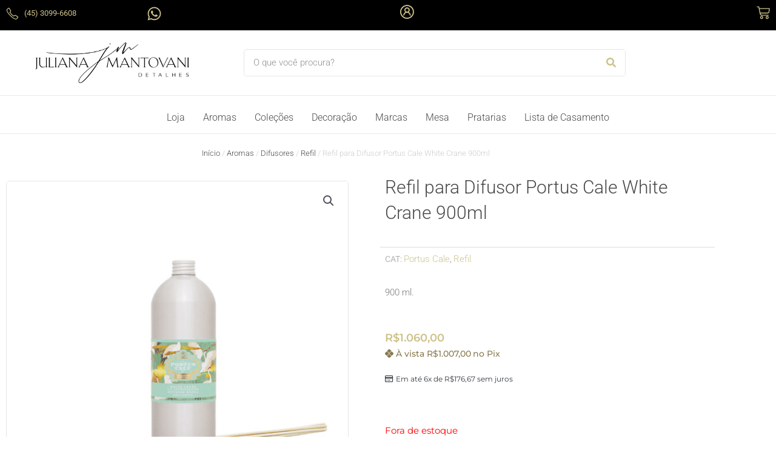

--- FILE ---
content_type: text/html; charset=UTF-8
request_url: https://julianamantovani.com.br/produto/refil-para-difusor-white-crane-900ml/
body_size: 59555
content:
<!DOCTYPE html>
<html lang="pt-BR">
<head>
<meta charset="UTF-8">
<meta name="viewport" content="width=device-width, initial-scale=1">
	<link rel="profile" href="https://gmpg.org/xfn/11"> 
	<title>Refil para Difusor Portus Cale White Crane 900ml &#8211; Juliana Mantovani Detalhes &#8211; Artigos e Decorações para sua Casa</title>
<meta name='robots' content='max-image-preview:large' />

<link rel="alternate" type="application/rss+xml" title="Feed para Juliana Mantovani Detalhes - Artigos e Decorações para sua Casa &raquo;" href="https://julianamantovani.com.br/feed/" />
<link rel="alternate" type="application/rss+xml" title="Feed de comentários para Juliana Mantovani Detalhes - Artigos e Decorações para sua Casa &raquo;" href="https://julianamantovani.com.br/comments/feed/" />
<link rel="alternate" title="oEmbed (JSON)" type="application/json+oembed" href="https://julianamantovani.com.br/wp-json/oembed/1.0/embed?url=https%3A%2F%2Fjulianamantovani.com.br%2Fproduto%2Frefil-para-difusor-white-crane-900ml%2F" />
<link rel="alternate" title="oEmbed (XML)" type="text/xml+oembed" href="https://julianamantovani.com.br/wp-json/oembed/1.0/embed?url=https%3A%2F%2Fjulianamantovani.com.br%2Fproduto%2Frefil-para-difusor-white-crane-900ml%2F&#038;format=xml" />
<style id='wp-img-auto-sizes-contain-inline-css'>
img:is([sizes=auto i],[sizes^="auto," i]){contain-intrinsic-size:3000px 1500px}
/*# sourceURL=wp-img-auto-sizes-contain-inline-css */
</style>
<link rel='stylesheet' id='astra-theme-css-css' href='https://julianamantovani.com.br/wp-content/themes/astra/assets/css/minified/main.min.css?ver=4.12.0' media='all' />
<style id='astra-theme-css-inline-css'>
.ast-no-sidebar .entry-content .alignfull {margin-left: calc( -50vw + 50%);margin-right: calc( -50vw + 50%);max-width: 100vw;width: 100vw;}.ast-no-sidebar .entry-content .alignwide {margin-left: calc(-41vw + 50%);margin-right: calc(-41vw + 50%);max-width: unset;width: unset;}.ast-no-sidebar .entry-content .alignfull .alignfull,.ast-no-sidebar .entry-content .alignfull .alignwide,.ast-no-sidebar .entry-content .alignwide .alignfull,.ast-no-sidebar .entry-content .alignwide .alignwide,.ast-no-sidebar .entry-content .wp-block-column .alignfull,.ast-no-sidebar .entry-content .wp-block-column .alignwide{width: 100%;margin-left: auto;margin-right: auto;}.wp-block-gallery,.blocks-gallery-grid {margin: 0;}.wp-block-separator {max-width: 100px;}.wp-block-separator.is-style-wide,.wp-block-separator.is-style-dots {max-width: none;}.entry-content .has-2-columns .wp-block-column:first-child {padding-right: 10px;}.entry-content .has-2-columns .wp-block-column:last-child {padding-left: 10px;}@media (max-width: 782px) {.entry-content .wp-block-columns .wp-block-column {flex-basis: 100%;}.entry-content .has-2-columns .wp-block-column:first-child {padding-right: 0;}.entry-content .has-2-columns .wp-block-column:last-child {padding-left: 0;}}body .entry-content .wp-block-latest-posts {margin-left: 0;}body .entry-content .wp-block-latest-posts li {list-style: none;}.ast-no-sidebar .ast-container .entry-content .wp-block-latest-posts {margin-left: 0;}.ast-header-break-point .entry-content .alignwide {margin-left: auto;margin-right: auto;}.entry-content .blocks-gallery-item img {margin-bottom: auto;}.wp-block-pullquote {border-top: 4px solid #555d66;border-bottom: 4px solid #555d66;color: #40464d;}:root{--ast-post-nav-space:0;--ast-container-default-xlg-padding:6.67em;--ast-container-default-lg-padding:5.67em;--ast-container-default-slg-padding:4.34em;--ast-container-default-md-padding:3.34em;--ast-container-default-sm-padding:6.67em;--ast-container-default-xs-padding:2.4em;--ast-container-default-xxs-padding:1.4em;--ast-code-block-background:#EEEEEE;--ast-comment-inputs-background:#FAFAFA;--ast-normal-container-width:1200px;--ast-narrow-container-width:750px;--ast-blog-title-font-weight:normal;--ast-blog-meta-weight:inherit;--ast-global-color-primary:var(--ast-global-color-5);--ast-global-color-secondary:var(--ast-global-color-4);--ast-global-color-alternate-background:var(--ast-global-color-7);--ast-global-color-subtle-background:var(--ast-global-color-6);--ast-bg-style-guide:var( --ast-global-color-secondary,--ast-global-color-5 );--ast-shadow-style-guide:0px 0px 4px 0 #00000057;--ast-global-dark-bg-style:#fff;--ast-global-dark-lfs:#fbfbfb;--ast-widget-bg-color:#fafafa;--ast-wc-container-head-bg-color:#fbfbfb;--ast-title-layout-bg:#eeeeee;--ast-search-border-color:#e7e7e7;--ast-lifter-hover-bg:#e6e6e6;--ast-gallery-block-color:#000;--srfm-color-input-label:var(--ast-global-color-2);}html{font-size:93.75%;}a,.page-title{color:#897a51;}a:hover,a:focus{color:#484848;}body,button,input,select,textarea,.ast-button,.ast-custom-button{font-family:-apple-system,BlinkMacSystemFont,Segoe UI,Roboto,Oxygen-Sans,Ubuntu,Cantarell,Helvetica Neue,sans-serif;font-weight:inherit;font-size:15px;font-size:1rem;line-height:var(--ast-body-line-height,1.65em);}blockquote{color:#5d5d5d;}h1,h2,h3,h4,h5,h6,.entry-content :where(h1,h2,h3,h4,h5,h6),.site-title,.site-title a{font-weight:600;}.ast-site-identity .site-title a{color:var(--ast-global-color-2);}.site-title{font-size:35px;font-size:2.3333333333333rem;display:block;}.site-header .site-description{font-size:15px;font-size:1rem;display:none;}.entry-title{font-size:26px;font-size:1.7333333333333rem;}.archive .ast-article-post .ast-article-inner,.blog .ast-article-post .ast-article-inner,.archive .ast-article-post .ast-article-inner:hover,.blog .ast-article-post .ast-article-inner:hover{overflow:hidden;}h1,.entry-content :where(h1){font-size:40px;font-size:2.6666666666667rem;font-weight:600;line-height:1.4em;}h2,.entry-content :where(h2){font-size:32px;font-size:2.1333333333333rem;font-weight:600;line-height:1.3em;}h3,.entry-content :where(h3){font-size:26px;font-size:1.7333333333333rem;font-weight:600;line-height:1.3em;}h4,.entry-content :where(h4){font-size:24px;font-size:1.6rem;line-height:1.2em;font-weight:600;}h5,.entry-content :where(h5){font-size:20px;font-size:1.3333333333333rem;line-height:1.2em;font-weight:600;}h6,.entry-content :where(h6){font-size:16px;font-size:1.0666666666667rem;line-height:1.25em;font-weight:600;}::selection{background-color:#897a51;color:#ffffff;}body,h1,h2,h3,h4,h5,h6,.entry-title a,.entry-content :where(h1,h2,h3,h4,h5,h6){color:#a8a8a8;}.tagcloud a:hover,.tagcloud a:focus,.tagcloud a.current-item{color:#ffffff;border-color:#897a51;background-color:#897a51;}input:focus,input[type="text"]:focus,input[type="email"]:focus,input[type="url"]:focus,input[type="password"]:focus,input[type="reset"]:focus,input[type="search"]:focus,textarea:focus{border-color:#897a51;}input[type="radio"]:checked,input[type=reset],input[type="checkbox"]:checked,input[type="checkbox"]:hover:checked,input[type="checkbox"]:focus:checked,input[type=range]::-webkit-slider-thumb{border-color:#897a51;background-color:#897a51;box-shadow:none;}.site-footer a:hover + .post-count,.site-footer a:focus + .post-count{background:#897a51;border-color:#897a51;}.single .nav-links .nav-previous,.single .nav-links .nav-next{color:#897a51;}.entry-meta,.entry-meta *{line-height:1.45;color:#897a51;}.entry-meta a:not(.ast-button):hover,.entry-meta a:not(.ast-button):hover *,.entry-meta a:not(.ast-button):focus,.entry-meta a:not(.ast-button):focus *,.page-links > .page-link,.page-links .page-link:hover,.post-navigation a:hover{color:#484848;}#cat option,.secondary .calendar_wrap thead a,.secondary .calendar_wrap thead a:visited{color:#897a51;}.secondary .calendar_wrap #today,.ast-progress-val span{background:#897a51;}.secondary a:hover + .post-count,.secondary a:focus + .post-count{background:#897a51;border-color:#897a51;}.calendar_wrap #today > a{color:#ffffff;}.page-links .page-link,.single .post-navigation a{color:#897a51;}.ast-search-menu-icon .search-form button.search-submit{padding:0 4px;}.ast-search-menu-icon form.search-form{padding-right:0;}.ast-search-menu-icon.slide-search input.search-field{width:0;}.ast-header-search .ast-search-menu-icon.ast-dropdown-active .search-form,.ast-header-search .ast-search-menu-icon.ast-dropdown-active .search-field:focus{transition:all 0.2s;}.search-form input.search-field:focus{outline:none;}.ast-archive-title{color:#484848;}.widget-title,.widget .wp-block-heading{font-size:21px;font-size:1.4rem;color:#484848;}.ast-single-post .entry-content a,.ast-comment-content a:not(.ast-comment-edit-reply-wrap a),.woocommerce-js .woocommerce-product-details__short-description a{text-decoration:underline;}.ast-single-post .wp-block-button .wp-block-button__link,.ast-single-post .elementor-widget-button .elementor-button,.ast-single-post .entry-content .uagb-tab a,.ast-single-post .entry-content .uagb-ifb-cta a,.ast-single-post .entry-content .wp-block-uagb-buttons a,.ast-single-post .entry-content .uabb-module-content a,.ast-single-post .entry-content .uagb-post-grid a,.ast-single-post .entry-content .uagb-timeline a,.ast-single-post .entry-content .uagb-toc__wrap a,.ast-single-post .entry-content .uagb-taxomony-box a,.ast-single-post .entry-content .woocommerce a,.entry-content .wp-block-latest-posts > li > a,.ast-single-post .entry-content .wp-block-file__button,a.ast-post-filter-single,.ast-single-post .wp-block-buttons .wp-block-button.is-style-outline .wp-block-button__link,.ast-single-post .ast-comment-content .comment-reply-link,.ast-single-post .ast-comment-content .comment-edit-link,.entry-content [CLASS*="wc-block"] .wc-block-components-button,.entry-content [CLASS*="wc-block"] .wc-block-components-totals-coupon-link,.entry-content [CLASS*="wc-block"] .wc-block-components-product-name{text-decoration:none;}.ast-search-menu-icon.slide-search a:focus-visible:focus-visible,.astra-search-icon:focus-visible,#close:focus-visible,a:focus-visible,.ast-menu-toggle:focus-visible,.site .skip-link:focus-visible,.wp-block-loginout input:focus-visible,.wp-block-search.wp-block-search__button-inside .wp-block-search__inside-wrapper,.ast-header-navigation-arrow:focus-visible,.woocommerce .wc-proceed-to-checkout > .checkout-button:focus-visible,.woocommerce .woocommerce-MyAccount-navigation ul li a:focus-visible,.ast-orders-table__row .ast-orders-table__cell:focus-visible,.woocommerce .woocommerce-order-details .order-again > .button:focus-visible,.woocommerce .woocommerce-message a.button.wc-forward:focus-visible,.woocommerce #minus_qty:focus-visible,.woocommerce #plus_qty:focus-visible,a#ast-apply-coupon:focus-visible,.woocommerce .woocommerce-info a:focus-visible,.woocommerce .astra-shop-summary-wrap a:focus-visible,.woocommerce a.wc-forward:focus-visible,#ast-apply-coupon:focus-visible,.woocommerce-js .woocommerce-mini-cart-item a.remove:focus-visible,#close:focus-visible,.button.search-submit:focus-visible,#search_submit:focus,.normal-search:focus-visible,.ast-header-account-wrap:focus-visible,.woocommerce .ast-on-card-button.ast-quick-view-trigger:focus,.astra-cart-drawer-close:focus,.ast-single-variation:focus,.ast-woocommerce-product-gallery__image:focus,.ast-button:focus,.woocommerce-product-gallery--with-images [data-controls="prev"]:focus-visible,.woocommerce-product-gallery--with-images [data-controls="next"]:focus-visible,.ast-builder-button-wrap:has(.ast-custom-button-link:focus),.ast-builder-button-wrap .ast-custom-button-link:focus{outline-style:dotted;outline-color:inherit;outline-width:thin;}input:focus,input[type="text"]:focus,input[type="email"]:focus,input[type="url"]:focus,input[type="password"]:focus,input[type="reset"]:focus,input[type="search"]:focus,input[type="number"]:focus,textarea:focus,.wp-block-search__input:focus,[data-section="section-header-mobile-trigger"] .ast-button-wrap .ast-mobile-menu-trigger-minimal:focus,.ast-mobile-popup-drawer.active .menu-toggle-close:focus,.woocommerce-ordering select.orderby:focus,#ast-scroll-top:focus,#coupon_code:focus,.woocommerce-page #comment:focus,.woocommerce #reviews #respond input#submit:focus,.woocommerce a.add_to_cart_button:focus,.woocommerce .button.single_add_to_cart_button:focus,.woocommerce .woocommerce-cart-form button:focus,.woocommerce .woocommerce-cart-form__cart-item .quantity .qty:focus,.woocommerce .woocommerce-billing-fields .woocommerce-billing-fields__field-wrapper .woocommerce-input-wrapper > .input-text:focus,.woocommerce #order_comments:focus,.woocommerce #place_order:focus,.woocommerce .woocommerce-address-fields .woocommerce-address-fields__field-wrapper .woocommerce-input-wrapper > .input-text:focus,.woocommerce .woocommerce-MyAccount-content form button:focus,.woocommerce .woocommerce-MyAccount-content .woocommerce-EditAccountForm .woocommerce-form-row .woocommerce-Input.input-text:focus,.woocommerce .ast-woocommerce-container .woocommerce-pagination ul.page-numbers li a:focus,body #content .woocommerce form .form-row .select2-container--default .select2-selection--single:focus,#ast-coupon-code:focus,.woocommerce.woocommerce-js .quantity input[type=number]:focus,.woocommerce-js .woocommerce-mini-cart-item .quantity input[type=number]:focus,.woocommerce p#ast-coupon-trigger:focus{border-style:dotted;border-color:inherit;border-width:thin;}input{outline:none;}.woocommerce-js input[type=text]:focus,.woocommerce-js input[type=email]:focus,.woocommerce-js textarea:focus,input[type=number]:focus,.comments-area textarea#comment:focus,.comments-area textarea#comment:active,.comments-area .ast-comment-formwrap input[type="text"]:focus,.comments-area .ast-comment-formwrap input[type="text"]:active{outline-style:unset;outline-color:inherit;outline-width:thin;}.ast-logo-title-inline .site-logo-img{padding-right:1em;}.site-logo-img img{ transition:all 0.2s linear;}body .ast-oembed-container *{position:absolute;top:0;width:100%;height:100%;left:0;}body .wp-block-embed-pocket-casts .ast-oembed-container *{position:unset;}.ast-single-post-featured-section + article {margin-top: 2em;}.site-content .ast-single-post-featured-section img {width: 100%;overflow: hidden;object-fit: cover;}.site > .ast-single-related-posts-container {margin-top: 0;}@media (min-width: 922px) {.ast-desktop .ast-container--narrow {max-width: var(--ast-narrow-container-width);margin: 0 auto;}}.ast-page-builder-template .hentry {margin: 0;}.ast-page-builder-template .site-content > .ast-container {max-width: 100%;padding: 0;}.ast-page-builder-template .site .site-content #primary {padding: 0;margin: 0;}.ast-page-builder-template .no-results {text-align: center;margin: 4em auto;}.ast-page-builder-template .ast-pagination {padding: 2em;}.ast-page-builder-template .entry-header.ast-no-title.ast-no-thumbnail {margin-top: 0;}.ast-page-builder-template .entry-header.ast-header-without-markup {margin-top: 0;margin-bottom: 0;}.ast-page-builder-template .entry-header.ast-no-title.ast-no-meta {margin-bottom: 0;}.ast-page-builder-template.single .post-navigation {padding-bottom: 2em;}.ast-page-builder-template.single-post .site-content > .ast-container {max-width: 100%;}.ast-page-builder-template .entry-header {margin-top: 4em;margin-left: auto;margin-right: auto;padding-left: 20px;padding-right: 20px;}.single.ast-page-builder-template .entry-header {padding-left: 20px;padding-right: 20px;}.ast-page-builder-template .ast-archive-description {margin: 4em auto 0;padding-left: 20px;padding-right: 20px;}@media (max-width:921.9px){#ast-desktop-header{display:none;}}@media (min-width:922px){#ast-mobile-header{display:none;}}@media( max-width: 420px ) {.single .nav-links .nav-previous,.single .nav-links .nav-next {width: 100%;text-align: center;}}.wp-block-buttons.aligncenter{justify-content:center;}@media (max-width:921px){.ast-theme-transparent-header #primary,.ast-theme-transparent-header #secondary{padding:0;}}@media (max-width:921px){.ast-plain-container.ast-no-sidebar #primary{padding:0;}}.ast-plain-container.ast-no-sidebar #primary{margin-top:0;margin-bottom:0;}@media (min-width:1200px){.wp-block-group .has-background{padding:20px;}}@media (min-width:1200px){.wp-block-cover-image.alignwide .wp-block-cover__inner-container,.wp-block-cover.alignwide .wp-block-cover__inner-container,.wp-block-cover-image.alignfull .wp-block-cover__inner-container,.wp-block-cover.alignfull .wp-block-cover__inner-container{width:100%;}}.wp-block-columns{margin-bottom:unset;}.wp-block-image.size-full{margin:2rem 0;}.wp-block-separator.has-background{padding:0;}.wp-block-gallery{margin-bottom:1.6em;}.wp-block-group{padding-top:4em;padding-bottom:4em;}.wp-block-group__inner-container .wp-block-columns:last-child,.wp-block-group__inner-container :last-child,.wp-block-table table{margin-bottom:0;}.blocks-gallery-grid{width:100%;}.wp-block-navigation-link__content{padding:5px 0;}.wp-block-group .wp-block-group .has-text-align-center,.wp-block-group .wp-block-column .has-text-align-center{max-width:100%;}.has-text-align-center{margin:0 auto;}@media (max-width:1200px){.wp-block-group{padding:3em;}.wp-block-group .wp-block-group{padding:1.5em;}.wp-block-columns,.wp-block-column{margin:1rem 0;}}@media (min-width:921px){.wp-block-columns .wp-block-group{padding:2em;}}@media (max-width:544px){.wp-block-cover-image .wp-block-cover__inner-container,.wp-block-cover .wp-block-cover__inner-container{width:unset;}.wp-block-cover,.wp-block-cover-image{padding:2em 0;}.wp-block-group,.wp-block-cover{padding:2em;}.wp-block-media-text__media img,.wp-block-media-text__media video{width:unset;max-width:100%;}.wp-block-media-text.has-background .wp-block-media-text__content{padding:1em;}}.wp-block-image.aligncenter{margin-left:auto;margin-right:auto;}.wp-block-table.aligncenter{margin-left:auto;margin-right:auto;}@media (min-width:544px){.entry-content .wp-block-media-text.has-media-on-the-right .wp-block-media-text__content{padding:0 8% 0 0;}.entry-content .wp-block-media-text .wp-block-media-text__content{padding:0 0 0 8%;}.ast-plain-container .site-content .entry-content .has-custom-content-position.is-position-bottom-left > *,.ast-plain-container .site-content .entry-content .has-custom-content-position.is-position-bottom-right > *,.ast-plain-container .site-content .entry-content .has-custom-content-position.is-position-top-left > *,.ast-plain-container .site-content .entry-content .has-custom-content-position.is-position-top-right > *,.ast-plain-container .site-content .entry-content .has-custom-content-position.is-position-center-right > *,.ast-plain-container .site-content .entry-content .has-custom-content-position.is-position-center-left > *{margin:0;}}@media (max-width:544px){.entry-content .wp-block-media-text .wp-block-media-text__content{padding:8% 0;}.wp-block-media-text .wp-block-media-text__media img{width:auto;max-width:100%;}}.wp-block-button.is-style-outline .wp-block-button__link{border-color:#d3d3d3;border-top-width:1px;border-right-width:1px;border-bottom-width:1px;border-left-width:1px;}div.wp-block-button.is-style-outline > .wp-block-button__link:not(.has-text-color),div.wp-block-button.wp-block-button__link.is-style-outline:not(.has-text-color){color:#d3d3d3;}.wp-block-button.is-style-outline .wp-block-button__link:hover,.wp-block-buttons .wp-block-button.is-style-outline .wp-block-button__link:focus,.wp-block-buttons .wp-block-button.is-style-outline > .wp-block-button__link:not(.has-text-color):hover,.wp-block-buttons .wp-block-button.wp-block-button__link.is-style-outline:not(.has-text-color):hover{color:#ffffff;background-color:#484848;border-color:#484848;}.post-page-numbers.current .page-link,.ast-pagination .page-numbers.current{color:#ffffff;border-color:#897a51;background-color:#897a51;}@media (min-width:544px){.entry-content > .alignleft{margin-right:20px;}.entry-content > .alignright{margin-left:20px;}}.wp-block-button.is-style-outline .wp-block-button__link{border-top-width:1px;border-right-width:1px;border-bottom-width:1px;border-left-width:1px;}.wp-block-button.is-style-outline .wp-block-button__link.wp-element-button,.ast-outline-button{border-color:#d3d3d3;font-family:inherit;font-weight:inherit;line-height:1em;border-top-left-radius:0px;border-top-right-radius:0px;border-bottom-right-radius:0px;border-bottom-left-radius:0px;}.wp-block-buttons .wp-block-button.is-style-outline > .wp-block-button__link:not(.has-text-color),.wp-block-buttons .wp-block-button.wp-block-button__link.is-style-outline:not(.has-text-color),.ast-outline-button{color:#d3d3d3;}.wp-block-button.is-style-outline .wp-block-button__link:hover,.wp-block-buttons .wp-block-button.is-style-outline .wp-block-button__link:focus,.wp-block-buttons .wp-block-button.is-style-outline > .wp-block-button__link:not(.has-text-color):hover,.wp-block-buttons .wp-block-button.wp-block-button__link.is-style-outline:not(.has-text-color):hover,.ast-outline-button:hover,.ast-outline-button:focus,.wp-block-uagb-buttons-child .uagb-buttons-repeater.ast-outline-button:hover,.wp-block-uagb-buttons-child .uagb-buttons-repeater.ast-outline-button:focus{color:#ffffff;background-color:#484848;border-color:#484848;}.wp-block-button .wp-block-button__link.wp-element-button.is-style-outline:not(.has-background),.wp-block-button.is-style-outline>.wp-block-button__link.wp-element-button:not(.has-background),.ast-outline-button{background-color:transparent;}.entry-content[data-ast-blocks-layout] > figure{margin-bottom:1em;}h1.widget-title{font-weight:600;}h2.widget-title{font-weight:600;}h3.widget-title{font-weight:600;}.elementor-widget-container .elementor-loop-container .e-loop-item[data-elementor-type="loop-item"]{width:100%;}@media (max-width:921px){.ast-left-sidebar #content > .ast-container{display:flex;flex-direction:column-reverse;width:100%;}.ast-separate-container .ast-article-post,.ast-separate-container .ast-article-single{padding:1.5em 2.14em;}.ast-author-box img.avatar{margin:20px 0 0 0;}}@media (min-width:922px){.ast-separate-container.ast-right-sidebar #primary,.ast-separate-container.ast-left-sidebar #primary{border:0;}.search-no-results.ast-separate-container #primary{margin-bottom:4em;}}.wp-block-button .wp-block-button__link{color:#897a51;}.wp-block-button .wp-block-button__link:hover,.wp-block-button .wp-block-button__link:focus{color:#ffffff;background-color:#484848;border-color:#484848;}.elementor-widget-heading h1.elementor-heading-title{line-height:1.4em;}.elementor-widget-heading h2.elementor-heading-title{line-height:1.3em;}.elementor-widget-heading h3.elementor-heading-title{line-height:1.3em;}.elementor-widget-heading h4.elementor-heading-title{line-height:1.2em;}.elementor-widget-heading h5.elementor-heading-title{line-height:1.2em;}.elementor-widget-heading h6.elementor-heading-title{line-height:1.25em;}.wp-block-button .wp-block-button__link{border-style:solid;border-top-width:1px;border-right-width:1px;border-left-width:1px;border-bottom-width:1px;border-color:#d3d3d3;background-color:transparent;color:#897a51;font-family:inherit;font-weight:inherit;line-height:1em;border-top-left-radius:0px;border-top-right-radius:0px;border-bottom-right-radius:0px;border-bottom-left-radius:0px;padding-top:10px;padding-right:20px;padding-bottom:10px;padding-left:20px;}.menu-toggle,button,.ast-button,.ast-custom-button,.button,input#submit,input[type="button"],input[type="submit"],input[type="reset"],form[CLASS*="wp-block-search__"].wp-block-search .wp-block-search__inside-wrapper .wp-block-search__button,body .wp-block-file .wp-block-file__button{border-style:solid;border-top-width:1px;border-right-width:1px;border-left-width:1px;border-bottom-width:1px;color:#897a51;border-color:#d3d3d3;background-color:transparent;padding-top:10px;padding-right:20px;padding-bottom:10px;padding-left:20px;font-family:inherit;font-weight:inherit;line-height:1em;border-top-left-radius:0px;border-top-right-radius:0px;border-bottom-right-radius:0px;border-bottom-left-radius:0px;}button:focus,.menu-toggle:hover,button:hover,.ast-button:hover,.ast-custom-button:hover .button:hover,.ast-custom-button:hover ,input[type=reset]:hover,input[type=reset]:focus,input#submit:hover,input#submit:focus,input[type="button"]:hover,input[type="button"]:focus,input[type="submit"]:hover,input[type="submit"]:focus,form[CLASS*="wp-block-search__"].wp-block-search .wp-block-search__inside-wrapper .wp-block-search__button:hover,form[CLASS*="wp-block-search__"].wp-block-search .wp-block-search__inside-wrapper .wp-block-search__button:focus,body .wp-block-file .wp-block-file__button:hover,body .wp-block-file .wp-block-file__button:focus{color:#ffffff;background-color:#484848;border-color:#484848;}@media (max-width:921px){.ast-mobile-header-stack .main-header-bar .ast-search-menu-icon{display:inline-block;}.ast-header-break-point.ast-header-custom-item-outside .ast-mobile-header-stack .main-header-bar .ast-search-icon{margin:0;}.ast-comment-avatar-wrap img{max-width:2.5em;}.ast-comment-meta{padding:0 1.8888em 1.3333em;}.ast-separate-container .ast-comment-list li.depth-1{padding:1.5em 2.14em;}.ast-separate-container .comment-respond{padding:2em 2.14em;}}@media (min-width:544px){.ast-container{max-width:100%;}}@media (max-width:544px){.ast-separate-container .ast-article-post,.ast-separate-container .ast-article-single,.ast-separate-container .comments-title,.ast-separate-container .ast-archive-description{padding:1.5em 1em;}.ast-separate-container #content .ast-container{padding-left:0.54em;padding-right:0.54em;}.ast-separate-container .ast-comment-list .bypostauthor{padding:.5em;}.ast-search-menu-icon.ast-dropdown-active .search-field{width:170px;}} #ast-mobile-header .ast-site-header-cart-li a{pointer-events:none;}body,.ast-separate-container{background-color:var(--ast-global-color-4);background-image:none;}.entry-content > .wp-block-group,.entry-content > .wp-block-media-text,.entry-content > .wp-block-cover,.entry-content > .wp-block-columns{max-width:58em;width:calc(100% - 4em);margin-left:auto;margin-right:auto;}.entry-content [class*="__inner-container"] > .alignfull{max-width:100%;margin-left:0;margin-right:0;}.entry-content [class*="__inner-container"] > *:not(.alignwide):not(.alignfull):not(.alignleft):not(.alignright){margin-left:auto;margin-right:auto;}.entry-content [class*="__inner-container"] > *:not(.alignwide):not(p):not(.alignfull):not(.alignleft):not(.alignright):not(.is-style-wide):not(iframe){max-width:50rem;width:100%;}@media (min-width:921px){.entry-content > .wp-block-group.alignwide.has-background,.entry-content > .wp-block-group.alignfull.has-background,.entry-content > .wp-block-cover.alignwide,.entry-content > .wp-block-cover.alignfull,.entry-content > .wp-block-columns.has-background.alignwide,.entry-content > .wp-block-columns.has-background.alignfull{margin-top:0;margin-bottom:0;padding:6em 4em;}.entry-content > .wp-block-columns.has-background{margin-bottom:0;}}@media (min-width:1200px){.entry-content .alignfull p{max-width:1200px;}.entry-content .alignfull{max-width:100%;width:100%;}.ast-page-builder-template .entry-content .alignwide,.entry-content [class*="__inner-container"] > .alignwide{max-width:1200px;margin-left:0;margin-right:0;}.entry-content .alignfull [class*="__inner-container"] > .alignwide{max-width:80rem;}}@media (min-width:545px){.site-main .entry-content > .alignwide{margin:0 auto;}.wp-block-group.has-background,.entry-content > .wp-block-cover,.entry-content > .wp-block-columns.has-background{padding:4em;margin-top:0;margin-bottom:0;}.entry-content .wp-block-media-text.alignfull .wp-block-media-text__content,.entry-content .wp-block-media-text.has-background .wp-block-media-text__content{padding:0 8%;}}@media (max-width:921px){.site-title{display:block;}.site-header .site-description{display:none;}h1,.entry-content :where(h1){font-size:30px;}h2,.entry-content :where(h2){font-size:25px;}h3,.entry-content :where(h3){font-size:20px;}}@media (max-width:544px){.site-title{display:block;}.site-header .site-description{display:none;}h1,.entry-content :where(h1){font-size:30px;}h2,.entry-content :where(h2){font-size:25px;}h3,.entry-content :where(h3){font-size:20px;}}@media (max-width:921px){html{font-size:85.5%;}}@media (max-width:544px){html{font-size:85.5%;}}@media (min-width:922px){.ast-container{max-width:1240px;}}@media (min-width:922px){.site-content .ast-container{display:flex;}}@media (max-width:921px){.site-content .ast-container{flex-direction:column;}}@media (min-width:922px){.main-header-menu .sub-menu .menu-item.ast-left-align-sub-menu:hover > .sub-menu,.main-header-menu .sub-menu .menu-item.ast-left-align-sub-menu.focus > .sub-menu{margin-left:-0px;}}.site .comments-area{padding-bottom:3em;}.wp-block-search {margin-bottom: 20px;}.wp-block-site-tagline {margin-top: 20px;}form.wp-block-search .wp-block-search__input,.wp-block-search.wp-block-search__button-inside .wp-block-search__inside-wrapper {border-color: #eaeaea;background: #fafafa;}.wp-block-search.wp-block-search__button-inside .wp-block-search__inside-wrapper .wp-block-search__input:focus,.wp-block-loginout input:focus {outline: thin dotted;}.wp-block-loginout input:focus {border-color: transparent;} form.wp-block-search .wp-block-search__inside-wrapper .wp-block-search__input {padding: 12px;}form.wp-block-search .wp-block-search__button svg {fill: currentColor;width: 20px;height: 20px;}.wp-block-loginout p label {display: block;}.wp-block-loginout p:not(.login-remember):not(.login-submit) input {width: 100%;}.wp-block-loginout .login-remember input {width: 1.1rem;height: 1.1rem;margin: 0 5px 4px 0;vertical-align: middle;}.wp-block-file {display: flex;align-items: center;flex-wrap: wrap;justify-content: space-between;}.wp-block-pullquote {border: none;}.wp-block-pullquote blockquote::before {content: "\201D";font-family: "Helvetica",sans-serif;display: flex;transform: rotate( 180deg );font-size: 6rem;font-style: normal;line-height: 1;font-weight: bold;align-items: center;justify-content: center;}.has-text-align-right > blockquote::before {justify-content: flex-start;}.has-text-align-left > blockquote::before {justify-content: flex-end;}figure.wp-block-pullquote.is-style-solid-color blockquote {max-width: 100%;text-align: inherit;}blockquote {padding: 0 1.2em 1.2em;}.wp-block-button__link {border: 2px solid currentColor;}body .wp-block-file .wp-block-file__button {text-decoration: none;}ul.wp-block-categories-list.wp-block-categories,ul.wp-block-archives-list.wp-block-archives {list-style-type: none;}ul,ol {margin-left: 20px;}figure.alignright figcaption {text-align: right;}:root .has-ast-global-color-0-color{color:var(--ast-global-color-0);}:root .has-ast-global-color-0-background-color{background-color:var(--ast-global-color-0);}:root .wp-block-button .has-ast-global-color-0-color{color:var(--ast-global-color-0);}:root .wp-block-button .has-ast-global-color-0-background-color{background-color:var(--ast-global-color-0);}:root .has-ast-global-color-1-color{color:var(--ast-global-color-1);}:root .has-ast-global-color-1-background-color{background-color:var(--ast-global-color-1);}:root .wp-block-button .has-ast-global-color-1-color{color:var(--ast-global-color-1);}:root .wp-block-button .has-ast-global-color-1-background-color{background-color:var(--ast-global-color-1);}:root .has-ast-global-color-2-color{color:var(--ast-global-color-2);}:root .has-ast-global-color-2-background-color{background-color:var(--ast-global-color-2);}:root .wp-block-button .has-ast-global-color-2-color{color:var(--ast-global-color-2);}:root .wp-block-button .has-ast-global-color-2-background-color{background-color:var(--ast-global-color-2);}:root .has-ast-global-color-3-color{color:var(--ast-global-color-3);}:root .has-ast-global-color-3-background-color{background-color:var(--ast-global-color-3);}:root .wp-block-button .has-ast-global-color-3-color{color:var(--ast-global-color-3);}:root .wp-block-button .has-ast-global-color-3-background-color{background-color:var(--ast-global-color-3);}:root .has-ast-global-color-4-color{color:var(--ast-global-color-4);}:root .has-ast-global-color-4-background-color{background-color:var(--ast-global-color-4);}:root .wp-block-button .has-ast-global-color-4-color{color:var(--ast-global-color-4);}:root .wp-block-button .has-ast-global-color-4-background-color{background-color:var(--ast-global-color-4);}:root .has-ast-global-color-5-color{color:var(--ast-global-color-5);}:root .has-ast-global-color-5-background-color{background-color:var(--ast-global-color-5);}:root .wp-block-button .has-ast-global-color-5-color{color:var(--ast-global-color-5);}:root .wp-block-button .has-ast-global-color-5-background-color{background-color:var(--ast-global-color-5);}:root .has-ast-global-color-6-color{color:var(--ast-global-color-6);}:root .has-ast-global-color-6-background-color{background-color:var(--ast-global-color-6);}:root .wp-block-button .has-ast-global-color-6-color{color:var(--ast-global-color-6);}:root .wp-block-button .has-ast-global-color-6-background-color{background-color:var(--ast-global-color-6);}:root .has-ast-global-color-7-color{color:var(--ast-global-color-7);}:root .has-ast-global-color-7-background-color{background-color:var(--ast-global-color-7);}:root .wp-block-button .has-ast-global-color-7-color{color:var(--ast-global-color-7);}:root .wp-block-button .has-ast-global-color-7-background-color{background-color:var(--ast-global-color-7);}:root .has-ast-global-color-8-color{color:var(--ast-global-color-8);}:root .has-ast-global-color-8-background-color{background-color:var(--ast-global-color-8);}:root .wp-block-button .has-ast-global-color-8-color{color:var(--ast-global-color-8);}:root .wp-block-button .has-ast-global-color-8-background-color{background-color:var(--ast-global-color-8);}:root{--ast-global-color-0:#897a51;--ast-global-color-1:#3a3a3a;--ast-global-color-2:#3a3a3a;--ast-global-color-3:#4B4F58;--ast-global-color-4:#F5F5F5;--ast-global-color-5:#FFFFFF;--ast-global-color-6:#F2F5F7;--ast-global-color-7:#424242;--ast-global-color-8:#000000;}:root {--ast-border-color : #dddddd;}.ast-breadcrumbs .trail-browse,.ast-breadcrumbs .trail-items,.ast-breadcrumbs .trail-items li{display:inline-block;margin:0;padding:0;border:none;background:inherit;text-indent:0;text-decoration:none;}.ast-breadcrumbs .trail-browse{font-size:inherit;font-style:inherit;font-weight:inherit;color:inherit;}.ast-breadcrumbs .trail-items{list-style:none;}.trail-items li::after{padding:0 0.3em;content:"\00bb";}.trail-items li:last-of-type::after{display:none;}h1,h2,h3,h4,h5,h6,.entry-content :where(h1,h2,h3,h4,h5,h6){color:#484848;}.entry-title a{color:#484848;}@media (max-width:921px){.ast-builder-grid-row-container.ast-builder-grid-row-tablet-3-firstrow .ast-builder-grid-row > *:first-child,.ast-builder-grid-row-container.ast-builder-grid-row-tablet-3-lastrow .ast-builder-grid-row > *:last-child{grid-column:1 / -1;}}@media (max-width:544px){.ast-builder-grid-row-container.ast-builder-grid-row-mobile-3-firstrow .ast-builder-grid-row > *:first-child,.ast-builder-grid-row-container.ast-builder-grid-row-mobile-3-lastrow .ast-builder-grid-row > *:last-child{grid-column:1 / -1;}}.ast-builder-layout-element[data-section="title_tagline"]{display:flex;}@media (max-width:921px){.ast-header-break-point .ast-builder-layout-element[data-section="title_tagline"]{display:flex;}}@media (max-width:544px){.ast-header-break-point .ast-builder-layout-element[data-section="title_tagline"]{display:flex;}}.ast-builder-menu-1{font-family:inherit;font-weight:inherit;}.ast-builder-menu-1 .sub-menu,.ast-builder-menu-1 .inline-on-mobile .sub-menu{border-top-width:2px;border-bottom-width:0px;border-right-width:0px;border-left-width:0px;border-color:#897a51;border-style:solid;}.ast-builder-menu-1 .sub-menu .sub-menu{top:-2px;}.ast-builder-menu-1 .main-header-menu > .menu-item > .sub-menu,.ast-builder-menu-1 .main-header-menu > .menu-item > .astra-full-megamenu-wrapper{margin-top:0px;}.ast-desktop .ast-builder-menu-1 .main-header-menu > .menu-item > .sub-menu:before,.ast-desktop .ast-builder-menu-1 .main-header-menu > .menu-item > .astra-full-megamenu-wrapper:before{height:calc( 0px + 2px + 5px );}.ast-desktop .ast-builder-menu-1 .menu-item .sub-menu .menu-link{border-style:none;}@media (max-width:921px){.ast-header-break-point .ast-builder-menu-1 .menu-item.menu-item-has-children > .ast-menu-toggle{top:0;}.ast-builder-menu-1 .inline-on-mobile .menu-item.menu-item-has-children > .ast-menu-toggle{right:-15px;}.ast-builder-menu-1 .menu-item-has-children > .menu-link:after{content:unset;}.ast-builder-menu-1 .main-header-menu > .menu-item > .sub-menu,.ast-builder-menu-1 .main-header-menu > .menu-item > .astra-full-megamenu-wrapper{margin-top:0;}}@media (max-width:544px){.ast-header-break-point .ast-builder-menu-1 .menu-item.menu-item-has-children > .ast-menu-toggle{top:0;}.ast-builder-menu-1 .main-header-menu > .menu-item > .sub-menu,.ast-builder-menu-1 .main-header-menu > .menu-item > .astra-full-megamenu-wrapper{margin-top:0;}}.ast-builder-menu-1{display:flex;}@media (max-width:921px){.ast-header-break-point .ast-builder-menu-1{display:flex;}}@media (max-width:544px){.ast-header-break-point .ast-builder-menu-1{display:flex;}}.site-below-footer-wrap{padding-top:20px;padding-bottom:20px;}.site-below-footer-wrap[data-section="section-below-footer-builder"]{background-color:var( --ast-global-color-primary,--ast-global-color-4 );min-height:80px;border-style:solid;border-width:0px;border-top-width:1px;border-top-color:var(--ast-global-color-subtle-background,--ast-global-color-6);}.site-below-footer-wrap[data-section="section-below-footer-builder"] .ast-builder-grid-row{max-width:1200px;min-height:80px;margin-left:auto;margin-right:auto;}.site-below-footer-wrap[data-section="section-below-footer-builder"] .ast-builder-grid-row,.site-below-footer-wrap[data-section="section-below-footer-builder"] .site-footer-section{align-items:flex-start;}.site-below-footer-wrap[data-section="section-below-footer-builder"].ast-footer-row-inline .site-footer-section{display:flex;margin-bottom:0;}.ast-builder-grid-row-full .ast-builder-grid-row{grid-template-columns:1fr;}@media (max-width:921px){.site-below-footer-wrap[data-section="section-below-footer-builder"].ast-footer-row-tablet-inline .site-footer-section{display:flex;margin-bottom:0;}.site-below-footer-wrap[data-section="section-below-footer-builder"].ast-footer-row-tablet-stack .site-footer-section{display:block;margin-bottom:10px;}.ast-builder-grid-row-container.ast-builder-grid-row-tablet-full .ast-builder-grid-row{grid-template-columns:1fr;}}@media (max-width:544px){.site-below-footer-wrap[data-section="section-below-footer-builder"].ast-footer-row-mobile-inline .site-footer-section{display:flex;margin-bottom:0;}.site-below-footer-wrap[data-section="section-below-footer-builder"].ast-footer-row-mobile-stack .site-footer-section{display:block;margin-bottom:10px;}.ast-builder-grid-row-container.ast-builder-grid-row-mobile-full .ast-builder-grid-row{grid-template-columns:1fr;}}.site-below-footer-wrap[data-section="section-below-footer-builder"]{display:grid;}@media (max-width:921px){.ast-header-break-point .site-below-footer-wrap[data-section="section-below-footer-builder"]{display:grid;}}@media (max-width:544px){.ast-header-break-point .site-below-footer-wrap[data-section="section-below-footer-builder"]{display:grid;}}.ast-footer-copyright{text-align:center;}.ast-footer-copyright.site-footer-focus-item {color:#a8a8a8;}@media (max-width:921px){.ast-footer-copyright{text-align:center;}}@media (max-width:544px){.ast-footer-copyright{text-align:center;}}.ast-footer-copyright.ast-builder-layout-element{display:flex;}@media (max-width:921px){.ast-header-break-point .ast-footer-copyright.ast-builder-layout-element{display:flex;}}@media (max-width:544px){.ast-header-break-point .ast-footer-copyright.ast-builder-layout-element{display:flex;}}.footer-widget-area.widget-area.site-footer-focus-item{width:auto;}.ast-footer-row-inline .footer-widget-area.widget-area.site-footer-focus-item{width:100%;}.elementor-posts-container [CLASS*="ast-width-"]{width:100%;}.elementor-template-full-width .ast-container{display:block;}.elementor-screen-only,.screen-reader-text,.screen-reader-text span,.ui-helper-hidden-accessible{top:0 !important;}@media (max-width:544px){.elementor-element .elementor-wc-products .woocommerce[class*="columns-"] ul.products li.product{width:auto;margin:0;}.elementor-element .woocommerce .woocommerce-result-count{float:none;}}.ast-header-break-point .main-header-bar{border-bottom-width:1px;}@media (min-width:922px){.main-header-bar{border-bottom-width:1px;}}.main-header-menu .menu-item, #astra-footer-menu .menu-item, .main-header-bar .ast-masthead-custom-menu-items{-js-display:flex;display:flex;-webkit-box-pack:center;-webkit-justify-content:center;-moz-box-pack:center;-ms-flex-pack:center;justify-content:center;-webkit-box-orient:vertical;-webkit-box-direction:normal;-webkit-flex-direction:column;-moz-box-orient:vertical;-moz-box-direction:normal;-ms-flex-direction:column;flex-direction:column;}.main-header-menu > .menu-item > .menu-link, #astra-footer-menu > .menu-item > .menu-link{height:100%;-webkit-box-align:center;-webkit-align-items:center;-moz-box-align:center;-ms-flex-align:center;align-items:center;-js-display:flex;display:flex;}.ast-header-break-point .main-navigation ul .menu-item .menu-link .icon-arrow:first-of-type svg{top:.2em;margin-top:0px;margin-left:0px;width:.65em;transform:translate(0, -2px) rotateZ(270deg);}.ast-mobile-popup-content .ast-submenu-expanded > .ast-menu-toggle{transform:rotateX(180deg);overflow-y:auto;}@media (min-width:922px){.ast-builder-menu .main-navigation > ul > li:last-child a{margin-right:0;}}.ast-separate-container .ast-article-inner{background-color:transparent;background-image:none;}.ast-separate-container .ast-article-post{background-color:var(--ast-global-color-5);background-image:none;}@media (max-width:921px){.ast-separate-container .ast-article-post{background-color:var(--ast-global-color-5);background-image:none;}}@media (max-width:544px){.ast-separate-container .ast-article-post{background-color:var(--ast-global-color-5);background-image:none;}}.ast-separate-container .ast-article-single:not(.ast-related-post), .woocommerce.ast-separate-container .ast-woocommerce-container, .ast-separate-container .error-404, .ast-separate-container .no-results, .single.ast-separate-container  .ast-author-meta, .ast-separate-container .related-posts-title-wrapper, .ast-separate-container .comments-count-wrapper, .ast-box-layout.ast-plain-container .site-content, .ast-padded-layout.ast-plain-container .site-content, .ast-separate-container .ast-archive-description, .ast-separate-container .comments-area .comment-respond, .ast-separate-container .comments-area .ast-comment-list li, .ast-separate-container .comments-area .comments-title{background-color:var(--ast-global-color-5);background-image:none;}@media (max-width:921px){.ast-separate-container .ast-article-single:not(.ast-related-post), .woocommerce.ast-separate-container .ast-woocommerce-container, .ast-separate-container .error-404, .ast-separate-container .no-results, .single.ast-separate-container  .ast-author-meta, .ast-separate-container .related-posts-title-wrapper, .ast-separate-container .comments-count-wrapper, .ast-box-layout.ast-plain-container .site-content, .ast-padded-layout.ast-plain-container .site-content, .ast-separate-container .ast-archive-description{background-color:var(--ast-global-color-5);background-image:none;}}@media (max-width:544px){.ast-separate-container .ast-article-single:not(.ast-related-post), .woocommerce.ast-separate-container .ast-woocommerce-container, .ast-separate-container .error-404, .ast-separate-container .no-results, .single.ast-separate-container  .ast-author-meta, .ast-separate-container .related-posts-title-wrapper, .ast-separate-container .comments-count-wrapper, .ast-box-layout.ast-plain-container .site-content, .ast-padded-layout.ast-plain-container .site-content, .ast-separate-container .ast-archive-description{background-color:var(--ast-global-color-5);background-image:none;}}.ast-separate-container.ast-two-container #secondary .widget{background-color:var(--ast-global-color-5);background-image:none;}@media (max-width:921px){.ast-separate-container.ast-two-container #secondary .widget{background-color:var(--ast-global-color-5);background-image:none;}}@media (max-width:544px){.ast-separate-container.ast-two-container #secondary .widget{background-color:var(--ast-global-color-5);background-image:none;}}.ast-mobile-header-content > *,.ast-desktop-header-content > * {padding: 10px 0;height: auto;}.ast-mobile-header-content > *:first-child,.ast-desktop-header-content > *:first-child {padding-top: 10px;}.ast-mobile-header-content > .ast-builder-menu,.ast-desktop-header-content > .ast-builder-menu {padding-top: 0;}.ast-mobile-header-content > *:last-child,.ast-desktop-header-content > *:last-child {padding-bottom: 0;}.ast-mobile-header-content .ast-search-menu-icon.ast-inline-search label,.ast-desktop-header-content .ast-search-menu-icon.ast-inline-search label {width: 100%;}.ast-desktop-header-content .main-header-bar-navigation .ast-submenu-expanded > .ast-menu-toggle::before {transform: rotateX(180deg);}#ast-desktop-header .ast-desktop-header-content,.ast-mobile-header-content .ast-search-icon,.ast-desktop-header-content .ast-search-icon,.ast-mobile-header-wrap .ast-mobile-header-content,.ast-main-header-nav-open.ast-popup-nav-open .ast-mobile-header-wrap .ast-mobile-header-content,.ast-main-header-nav-open.ast-popup-nav-open .ast-desktop-header-content {display: none;}.ast-main-header-nav-open.ast-header-break-point #ast-desktop-header .ast-desktop-header-content,.ast-main-header-nav-open.ast-header-break-point .ast-mobile-header-wrap .ast-mobile-header-content {display: block;}.ast-desktop .ast-desktop-header-content .astra-menu-animation-slide-up > .menu-item > .sub-menu,.ast-desktop .ast-desktop-header-content .astra-menu-animation-slide-up > .menu-item .menu-item > .sub-menu,.ast-desktop .ast-desktop-header-content .astra-menu-animation-slide-down > .menu-item > .sub-menu,.ast-desktop .ast-desktop-header-content .astra-menu-animation-slide-down > .menu-item .menu-item > .sub-menu,.ast-desktop .ast-desktop-header-content .astra-menu-animation-fade > .menu-item > .sub-menu,.ast-desktop .ast-desktop-header-content .astra-menu-animation-fade > .menu-item .menu-item > .sub-menu {opacity: 1;visibility: visible;}.ast-hfb-header.ast-default-menu-enable.ast-header-break-point .ast-mobile-header-wrap .ast-mobile-header-content .main-header-bar-navigation {width: unset;margin: unset;}.ast-mobile-header-content.content-align-flex-end .main-header-bar-navigation .menu-item-has-children > .ast-menu-toggle,.ast-desktop-header-content.content-align-flex-end .main-header-bar-navigation .menu-item-has-children > .ast-menu-toggle {left: calc( 20px - 0.907em);right: auto;}.ast-mobile-header-content .ast-search-menu-icon,.ast-mobile-header-content .ast-search-menu-icon.slide-search,.ast-desktop-header-content .ast-search-menu-icon,.ast-desktop-header-content .ast-search-menu-icon.slide-search {width: 100%;position: relative;display: block;right: auto;transform: none;}.ast-mobile-header-content .ast-search-menu-icon.slide-search .search-form,.ast-mobile-header-content .ast-search-menu-icon .search-form,.ast-desktop-header-content .ast-search-menu-icon.slide-search .search-form,.ast-desktop-header-content .ast-search-menu-icon .search-form {right: 0;visibility: visible;opacity: 1;position: relative;top: auto;transform: none;padding: 0;display: block;overflow: hidden;}.ast-mobile-header-content .ast-search-menu-icon.ast-inline-search .search-field,.ast-mobile-header-content .ast-search-menu-icon .search-field,.ast-desktop-header-content .ast-search-menu-icon.ast-inline-search .search-field,.ast-desktop-header-content .ast-search-menu-icon .search-field {width: 100%;padding-right: 5.5em;}.ast-mobile-header-content .ast-search-menu-icon .search-submit,.ast-desktop-header-content .ast-search-menu-icon .search-submit {display: block;position: absolute;height: 100%;top: 0;right: 0;padding: 0 1em;border-radius: 0;}.ast-hfb-header.ast-default-menu-enable.ast-header-break-point .ast-mobile-header-wrap .ast-mobile-header-content .main-header-bar-navigation ul .sub-menu .menu-link {padding-left: 30px;}.ast-hfb-header.ast-default-menu-enable.ast-header-break-point .ast-mobile-header-wrap .ast-mobile-header-content .main-header-bar-navigation .sub-menu .menu-item .menu-item .menu-link {padding-left: 40px;}.ast-mobile-popup-drawer.active .ast-mobile-popup-inner{background-color:#ffffff;;}.ast-mobile-header-wrap .ast-mobile-header-content, .ast-desktop-header-content{background-color:#ffffff;;}.ast-mobile-popup-content > *, .ast-mobile-header-content > *, .ast-desktop-popup-content > *, .ast-desktop-header-content > *{padding-top:0px;padding-bottom:0px;}.content-align-flex-start .ast-builder-layout-element{justify-content:flex-start;}.content-align-flex-start .main-header-menu{text-align:left;}.ast-mobile-popup-drawer.active .menu-toggle-close{color:#3a3a3a;}.ast-mobile-header-wrap .ast-primary-header-bar,.ast-primary-header-bar .site-primary-header-wrap{min-height:70px;}.ast-desktop .ast-primary-header-bar .main-header-menu > .menu-item{line-height:70px;}.ast-header-break-point #masthead .ast-mobile-header-wrap .ast-primary-header-bar,.ast-header-break-point #masthead .ast-mobile-header-wrap .ast-below-header-bar,.ast-header-break-point #masthead .ast-mobile-header-wrap .ast-above-header-bar{padding-left:20px;padding-right:20px;}.ast-header-break-point .ast-primary-header-bar{border-bottom-width:1px;border-bottom-color:var( --ast-global-color-subtle-background,--ast-global-color-7 );border-bottom-style:solid;}@media (min-width:922px){.ast-primary-header-bar{border-bottom-width:1px;border-bottom-color:var( --ast-global-color-subtle-background,--ast-global-color-7 );border-bottom-style:solid;}}.ast-primary-header-bar{background-color:var( --ast-global-color-primary,--ast-global-color-4 );}.ast-primary-header-bar{display:block;}@media (max-width:921px){.ast-header-break-point .ast-primary-header-bar{display:grid;}}@media (max-width:544px){.ast-header-break-point .ast-primary-header-bar{display:grid;}}[data-section="section-header-mobile-trigger"] .ast-button-wrap .ast-mobile-menu-trigger-minimal{color:#897a51;border:none;background:transparent;}[data-section="section-header-mobile-trigger"] .ast-button-wrap .mobile-menu-toggle-icon .ast-mobile-svg{width:20px;height:20px;fill:#897a51;}[data-section="section-header-mobile-trigger"] .ast-button-wrap .mobile-menu-wrap .mobile-menu{color:#897a51;}.ast-builder-menu-mobile .main-navigation .menu-item.menu-item-has-children > .ast-menu-toggle{top:0;}.ast-builder-menu-mobile .main-navigation .menu-item-has-children > .menu-link:after{content:unset;}.ast-hfb-header .ast-builder-menu-mobile .main-header-menu, .ast-hfb-header .ast-builder-menu-mobile .main-navigation .menu-item .menu-link, .ast-hfb-header .ast-builder-menu-mobile .main-navigation .menu-item .sub-menu .menu-link{border-style:none;}.ast-builder-menu-mobile .main-navigation .menu-item.menu-item-has-children > .ast-menu-toggle{top:0;}@media (max-width:921px){.ast-builder-menu-mobile .main-navigation .menu-item.menu-item-has-children > .ast-menu-toggle{top:0;}.ast-builder-menu-mobile .main-navigation .menu-item-has-children > .menu-link:after{content:unset;}}@media (max-width:544px){.ast-builder-menu-mobile .main-navigation .menu-item.menu-item-has-children > .ast-menu-toggle{top:0;}}.ast-builder-menu-mobile .main-navigation{display:block;}@media (max-width:921px){.ast-header-break-point .ast-builder-menu-mobile .main-navigation{display:block;}}@media (max-width:544px){.ast-header-break-point .ast-builder-menu-mobile .main-navigation{display:block;}}:root{--e-global-color-astglobalcolor0:#897a51;--e-global-color-astglobalcolor1:#3a3a3a;--e-global-color-astglobalcolor2:#3a3a3a;--e-global-color-astglobalcolor3:#4B4F58;--e-global-color-astglobalcolor4:#F5F5F5;--e-global-color-astglobalcolor5:#FFFFFF;--e-global-color-astglobalcolor6:#F2F5F7;--e-global-color-astglobalcolor7:#424242;--e-global-color-astglobalcolor8:#000000;}
/*# sourceURL=astra-theme-css-inline-css */
</style>
<style id='wp-emoji-styles-inline-css'>

	img.wp-smiley, img.emoji {
		display: inline !important;
		border: none !important;
		box-shadow: none !important;
		height: 1em !important;
		width: 1em !important;
		margin: 0 0.07em !important;
		vertical-align: -0.1em !important;
		background: none !important;
		padding: 0 !important;
	}
/*# sourceURL=wp-emoji-styles-inline-css */
</style>
<link rel='stylesheet' id='wp-block-library-css' href='https://julianamantovani.com.br/wp-includes/css/dist/block-library/style.min.css?ver=6.9' media='all' />
<link data-minify="1" rel='stylesheet' id='jet-engine-frontend-css' href='https://julianamantovani.com.br/wp-content/cache/min/1/wp-content/plugins/jet-engine/assets/css/frontend.css?ver=1764096028' media='all' />
<style id='global-styles-inline-css'>
:root{--wp--preset--aspect-ratio--square: 1;--wp--preset--aspect-ratio--4-3: 4/3;--wp--preset--aspect-ratio--3-4: 3/4;--wp--preset--aspect-ratio--3-2: 3/2;--wp--preset--aspect-ratio--2-3: 2/3;--wp--preset--aspect-ratio--16-9: 16/9;--wp--preset--aspect-ratio--9-16: 9/16;--wp--preset--color--black: #000000;--wp--preset--color--cyan-bluish-gray: #abb8c3;--wp--preset--color--white: #ffffff;--wp--preset--color--pale-pink: #f78da7;--wp--preset--color--vivid-red: #cf2e2e;--wp--preset--color--luminous-vivid-orange: #ff6900;--wp--preset--color--luminous-vivid-amber: #fcb900;--wp--preset--color--light-green-cyan: #7bdcb5;--wp--preset--color--vivid-green-cyan: #00d084;--wp--preset--color--pale-cyan-blue: #8ed1fc;--wp--preset--color--vivid-cyan-blue: #0693e3;--wp--preset--color--vivid-purple: #9b51e0;--wp--preset--color--ast-global-color-0: var(--ast-global-color-0);--wp--preset--color--ast-global-color-1: var(--ast-global-color-1);--wp--preset--color--ast-global-color-2: var(--ast-global-color-2);--wp--preset--color--ast-global-color-3: var(--ast-global-color-3);--wp--preset--color--ast-global-color-4: var(--ast-global-color-4);--wp--preset--color--ast-global-color-5: var(--ast-global-color-5);--wp--preset--color--ast-global-color-6: var(--ast-global-color-6);--wp--preset--color--ast-global-color-7: var(--ast-global-color-7);--wp--preset--color--ast-global-color-8: var(--ast-global-color-8);--wp--preset--gradient--vivid-cyan-blue-to-vivid-purple: linear-gradient(135deg,rgb(6,147,227) 0%,rgb(155,81,224) 100%);--wp--preset--gradient--light-green-cyan-to-vivid-green-cyan: linear-gradient(135deg,rgb(122,220,180) 0%,rgb(0,208,130) 100%);--wp--preset--gradient--luminous-vivid-amber-to-luminous-vivid-orange: linear-gradient(135deg,rgb(252,185,0) 0%,rgb(255,105,0) 100%);--wp--preset--gradient--luminous-vivid-orange-to-vivid-red: linear-gradient(135deg,rgb(255,105,0) 0%,rgb(207,46,46) 100%);--wp--preset--gradient--very-light-gray-to-cyan-bluish-gray: linear-gradient(135deg,rgb(238,238,238) 0%,rgb(169,184,195) 100%);--wp--preset--gradient--cool-to-warm-spectrum: linear-gradient(135deg,rgb(74,234,220) 0%,rgb(151,120,209) 20%,rgb(207,42,186) 40%,rgb(238,44,130) 60%,rgb(251,105,98) 80%,rgb(254,248,76) 100%);--wp--preset--gradient--blush-light-purple: linear-gradient(135deg,rgb(255,206,236) 0%,rgb(152,150,240) 100%);--wp--preset--gradient--blush-bordeaux: linear-gradient(135deg,rgb(254,205,165) 0%,rgb(254,45,45) 50%,rgb(107,0,62) 100%);--wp--preset--gradient--luminous-dusk: linear-gradient(135deg,rgb(255,203,112) 0%,rgb(199,81,192) 50%,rgb(65,88,208) 100%);--wp--preset--gradient--pale-ocean: linear-gradient(135deg,rgb(255,245,203) 0%,rgb(182,227,212) 50%,rgb(51,167,181) 100%);--wp--preset--gradient--electric-grass: linear-gradient(135deg,rgb(202,248,128) 0%,rgb(113,206,126) 100%);--wp--preset--gradient--midnight: linear-gradient(135deg,rgb(2,3,129) 0%,rgb(40,116,252) 100%);--wp--preset--font-size--small: 13px;--wp--preset--font-size--medium: 20px;--wp--preset--font-size--large: 36px;--wp--preset--font-size--x-large: 42px;--wp--preset--spacing--20: 0.44rem;--wp--preset--spacing--30: 0.67rem;--wp--preset--spacing--40: 1rem;--wp--preset--spacing--50: 1.5rem;--wp--preset--spacing--60: 2.25rem;--wp--preset--spacing--70: 3.38rem;--wp--preset--spacing--80: 5.06rem;--wp--preset--shadow--natural: 6px 6px 9px rgba(0, 0, 0, 0.2);--wp--preset--shadow--deep: 12px 12px 50px rgba(0, 0, 0, 0.4);--wp--preset--shadow--sharp: 6px 6px 0px rgba(0, 0, 0, 0.2);--wp--preset--shadow--outlined: 6px 6px 0px -3px rgb(255, 255, 255), 6px 6px rgb(0, 0, 0);--wp--preset--shadow--crisp: 6px 6px 0px rgb(0, 0, 0);}:root { --wp--style--global--content-size: var(--wp--custom--ast-content-width-size);--wp--style--global--wide-size: var(--wp--custom--ast-wide-width-size); }:where(body) { margin: 0; }.wp-site-blocks > .alignleft { float: left; margin-right: 2em; }.wp-site-blocks > .alignright { float: right; margin-left: 2em; }.wp-site-blocks > .aligncenter { justify-content: center; margin-left: auto; margin-right: auto; }:where(.wp-site-blocks) > * { margin-block-start: 24px; margin-block-end: 0; }:where(.wp-site-blocks) > :first-child { margin-block-start: 0; }:where(.wp-site-blocks) > :last-child { margin-block-end: 0; }:root { --wp--style--block-gap: 24px; }:root :where(.is-layout-flow) > :first-child{margin-block-start: 0;}:root :where(.is-layout-flow) > :last-child{margin-block-end: 0;}:root :where(.is-layout-flow) > *{margin-block-start: 24px;margin-block-end: 0;}:root :where(.is-layout-constrained) > :first-child{margin-block-start: 0;}:root :where(.is-layout-constrained) > :last-child{margin-block-end: 0;}:root :where(.is-layout-constrained) > *{margin-block-start: 24px;margin-block-end: 0;}:root :where(.is-layout-flex){gap: 24px;}:root :where(.is-layout-grid){gap: 24px;}.is-layout-flow > .alignleft{float: left;margin-inline-start: 0;margin-inline-end: 2em;}.is-layout-flow > .alignright{float: right;margin-inline-start: 2em;margin-inline-end: 0;}.is-layout-flow > .aligncenter{margin-left: auto !important;margin-right: auto !important;}.is-layout-constrained > .alignleft{float: left;margin-inline-start: 0;margin-inline-end: 2em;}.is-layout-constrained > .alignright{float: right;margin-inline-start: 2em;margin-inline-end: 0;}.is-layout-constrained > .aligncenter{margin-left: auto !important;margin-right: auto !important;}.is-layout-constrained > :where(:not(.alignleft):not(.alignright):not(.alignfull)){max-width: var(--wp--style--global--content-size);margin-left: auto !important;margin-right: auto !important;}.is-layout-constrained > .alignwide{max-width: var(--wp--style--global--wide-size);}body .is-layout-flex{display: flex;}.is-layout-flex{flex-wrap: wrap;align-items: center;}.is-layout-flex > :is(*, div){margin: 0;}body .is-layout-grid{display: grid;}.is-layout-grid > :is(*, div){margin: 0;}body{padding-top: 0px;padding-right: 0px;padding-bottom: 0px;padding-left: 0px;}a:where(:not(.wp-element-button)){text-decoration: none;}:root :where(.wp-element-button, .wp-block-button__link){background-color: #32373c;border-width: 0;color: #fff;font-family: inherit;font-size: inherit;font-style: inherit;font-weight: inherit;letter-spacing: inherit;line-height: inherit;padding-top: calc(0.667em + 2px);padding-right: calc(1.333em + 2px);padding-bottom: calc(0.667em + 2px);padding-left: calc(1.333em + 2px);text-decoration: none;text-transform: inherit;}.has-black-color{color: var(--wp--preset--color--black) !important;}.has-cyan-bluish-gray-color{color: var(--wp--preset--color--cyan-bluish-gray) !important;}.has-white-color{color: var(--wp--preset--color--white) !important;}.has-pale-pink-color{color: var(--wp--preset--color--pale-pink) !important;}.has-vivid-red-color{color: var(--wp--preset--color--vivid-red) !important;}.has-luminous-vivid-orange-color{color: var(--wp--preset--color--luminous-vivid-orange) !important;}.has-luminous-vivid-amber-color{color: var(--wp--preset--color--luminous-vivid-amber) !important;}.has-light-green-cyan-color{color: var(--wp--preset--color--light-green-cyan) !important;}.has-vivid-green-cyan-color{color: var(--wp--preset--color--vivid-green-cyan) !important;}.has-pale-cyan-blue-color{color: var(--wp--preset--color--pale-cyan-blue) !important;}.has-vivid-cyan-blue-color{color: var(--wp--preset--color--vivid-cyan-blue) !important;}.has-vivid-purple-color{color: var(--wp--preset--color--vivid-purple) !important;}.has-ast-global-color-0-color{color: var(--wp--preset--color--ast-global-color-0) !important;}.has-ast-global-color-1-color{color: var(--wp--preset--color--ast-global-color-1) !important;}.has-ast-global-color-2-color{color: var(--wp--preset--color--ast-global-color-2) !important;}.has-ast-global-color-3-color{color: var(--wp--preset--color--ast-global-color-3) !important;}.has-ast-global-color-4-color{color: var(--wp--preset--color--ast-global-color-4) !important;}.has-ast-global-color-5-color{color: var(--wp--preset--color--ast-global-color-5) !important;}.has-ast-global-color-6-color{color: var(--wp--preset--color--ast-global-color-6) !important;}.has-ast-global-color-7-color{color: var(--wp--preset--color--ast-global-color-7) !important;}.has-ast-global-color-8-color{color: var(--wp--preset--color--ast-global-color-8) !important;}.has-black-background-color{background-color: var(--wp--preset--color--black) !important;}.has-cyan-bluish-gray-background-color{background-color: var(--wp--preset--color--cyan-bluish-gray) !important;}.has-white-background-color{background-color: var(--wp--preset--color--white) !important;}.has-pale-pink-background-color{background-color: var(--wp--preset--color--pale-pink) !important;}.has-vivid-red-background-color{background-color: var(--wp--preset--color--vivid-red) !important;}.has-luminous-vivid-orange-background-color{background-color: var(--wp--preset--color--luminous-vivid-orange) !important;}.has-luminous-vivid-amber-background-color{background-color: var(--wp--preset--color--luminous-vivid-amber) !important;}.has-light-green-cyan-background-color{background-color: var(--wp--preset--color--light-green-cyan) !important;}.has-vivid-green-cyan-background-color{background-color: var(--wp--preset--color--vivid-green-cyan) !important;}.has-pale-cyan-blue-background-color{background-color: var(--wp--preset--color--pale-cyan-blue) !important;}.has-vivid-cyan-blue-background-color{background-color: var(--wp--preset--color--vivid-cyan-blue) !important;}.has-vivid-purple-background-color{background-color: var(--wp--preset--color--vivid-purple) !important;}.has-ast-global-color-0-background-color{background-color: var(--wp--preset--color--ast-global-color-0) !important;}.has-ast-global-color-1-background-color{background-color: var(--wp--preset--color--ast-global-color-1) !important;}.has-ast-global-color-2-background-color{background-color: var(--wp--preset--color--ast-global-color-2) !important;}.has-ast-global-color-3-background-color{background-color: var(--wp--preset--color--ast-global-color-3) !important;}.has-ast-global-color-4-background-color{background-color: var(--wp--preset--color--ast-global-color-4) !important;}.has-ast-global-color-5-background-color{background-color: var(--wp--preset--color--ast-global-color-5) !important;}.has-ast-global-color-6-background-color{background-color: var(--wp--preset--color--ast-global-color-6) !important;}.has-ast-global-color-7-background-color{background-color: var(--wp--preset--color--ast-global-color-7) !important;}.has-ast-global-color-8-background-color{background-color: var(--wp--preset--color--ast-global-color-8) !important;}.has-black-border-color{border-color: var(--wp--preset--color--black) !important;}.has-cyan-bluish-gray-border-color{border-color: var(--wp--preset--color--cyan-bluish-gray) !important;}.has-white-border-color{border-color: var(--wp--preset--color--white) !important;}.has-pale-pink-border-color{border-color: var(--wp--preset--color--pale-pink) !important;}.has-vivid-red-border-color{border-color: var(--wp--preset--color--vivid-red) !important;}.has-luminous-vivid-orange-border-color{border-color: var(--wp--preset--color--luminous-vivid-orange) !important;}.has-luminous-vivid-amber-border-color{border-color: var(--wp--preset--color--luminous-vivid-amber) !important;}.has-light-green-cyan-border-color{border-color: var(--wp--preset--color--light-green-cyan) !important;}.has-vivid-green-cyan-border-color{border-color: var(--wp--preset--color--vivid-green-cyan) !important;}.has-pale-cyan-blue-border-color{border-color: var(--wp--preset--color--pale-cyan-blue) !important;}.has-vivid-cyan-blue-border-color{border-color: var(--wp--preset--color--vivid-cyan-blue) !important;}.has-vivid-purple-border-color{border-color: var(--wp--preset--color--vivid-purple) !important;}.has-ast-global-color-0-border-color{border-color: var(--wp--preset--color--ast-global-color-0) !important;}.has-ast-global-color-1-border-color{border-color: var(--wp--preset--color--ast-global-color-1) !important;}.has-ast-global-color-2-border-color{border-color: var(--wp--preset--color--ast-global-color-2) !important;}.has-ast-global-color-3-border-color{border-color: var(--wp--preset--color--ast-global-color-3) !important;}.has-ast-global-color-4-border-color{border-color: var(--wp--preset--color--ast-global-color-4) !important;}.has-ast-global-color-5-border-color{border-color: var(--wp--preset--color--ast-global-color-5) !important;}.has-ast-global-color-6-border-color{border-color: var(--wp--preset--color--ast-global-color-6) !important;}.has-ast-global-color-7-border-color{border-color: var(--wp--preset--color--ast-global-color-7) !important;}.has-ast-global-color-8-border-color{border-color: var(--wp--preset--color--ast-global-color-8) !important;}.has-vivid-cyan-blue-to-vivid-purple-gradient-background{background: var(--wp--preset--gradient--vivid-cyan-blue-to-vivid-purple) !important;}.has-light-green-cyan-to-vivid-green-cyan-gradient-background{background: var(--wp--preset--gradient--light-green-cyan-to-vivid-green-cyan) !important;}.has-luminous-vivid-amber-to-luminous-vivid-orange-gradient-background{background: var(--wp--preset--gradient--luminous-vivid-amber-to-luminous-vivid-orange) !important;}.has-luminous-vivid-orange-to-vivid-red-gradient-background{background: var(--wp--preset--gradient--luminous-vivid-orange-to-vivid-red) !important;}.has-very-light-gray-to-cyan-bluish-gray-gradient-background{background: var(--wp--preset--gradient--very-light-gray-to-cyan-bluish-gray) !important;}.has-cool-to-warm-spectrum-gradient-background{background: var(--wp--preset--gradient--cool-to-warm-spectrum) !important;}.has-blush-light-purple-gradient-background{background: var(--wp--preset--gradient--blush-light-purple) !important;}.has-blush-bordeaux-gradient-background{background: var(--wp--preset--gradient--blush-bordeaux) !important;}.has-luminous-dusk-gradient-background{background: var(--wp--preset--gradient--luminous-dusk) !important;}.has-pale-ocean-gradient-background{background: var(--wp--preset--gradient--pale-ocean) !important;}.has-electric-grass-gradient-background{background: var(--wp--preset--gradient--electric-grass) !important;}.has-midnight-gradient-background{background: var(--wp--preset--gradient--midnight) !important;}.has-small-font-size{font-size: var(--wp--preset--font-size--small) !important;}.has-medium-font-size{font-size: var(--wp--preset--font-size--medium) !important;}.has-large-font-size{font-size: var(--wp--preset--font-size--large) !important;}.has-x-large-font-size{font-size: var(--wp--preset--font-size--x-large) !important;}
:root :where(.wp-block-pullquote){font-size: 1.5em;line-height: 1.6;}
/*# sourceURL=global-styles-inline-css */
</style>
<link rel='stylesheet' id='photoswipe-css' href='https://julianamantovani.com.br/wp-content/cache/background-css/1/julianamantovani.com.br/wp-content/plugins/woocommerce/assets/css/photoswipe/photoswipe.min.css?ver=10.4.3&wpr_t=1768226648' media='all' />
<link rel='stylesheet' id='photoswipe-default-skin-css' href='https://julianamantovani.com.br/wp-content/cache/background-css/1/julianamantovani.com.br/wp-content/plugins/woocommerce/assets/css/photoswipe/default-skin/default-skin.min.css?ver=10.4.3&wpr_t=1768226648' media='all' />
<link rel='stylesheet' id='woocommerce-layout-css' href='https://julianamantovani.com.br/wp-content/themes/astra/assets/css/minified/compatibility/woocommerce/woocommerce-layout-grid.min.css?ver=4.12.0' media='all' />
<link rel='stylesheet' id='woocommerce-smallscreen-css' href='https://julianamantovani.com.br/wp-content/themes/astra/assets/css/minified/compatibility/woocommerce/woocommerce-smallscreen-grid.min.css?ver=4.12.0' media='only screen and (max-width: 921px)' />
<link data-minify="1" rel='stylesheet' id='woocommerce-general-css' href='https://julianamantovani.com.br/wp-content/cache/background-css/1/julianamantovani.com.br/wp-content/cache/min/1/wp-content/themes/astra/assets/css/minified/compatibility/woocommerce/woocommerce-grid.min.css?ver=1764096028&wpr_t=1768226648' media='all' />
<style id='woocommerce-general-inline-css'>

					.woocommerce .woocommerce-result-count, .woocommerce-page .woocommerce-result-count {
						float: left;
					}

					.woocommerce .woocommerce-ordering {
						float: right;
						margin-bottom: 2.5em;
					}
				
					.woocommerce-js a.button, .woocommerce button.button, .woocommerce input.button, .woocommerce #respond input#submit {
						font-size: 100%;
						line-height: 1;
						text-decoration: none;
						overflow: visible;
						padding: 0.5em 0.75em;
						font-weight: 700;
						border-radius: 3px;
						color: $secondarytext;
						background-color: $secondary;
						border: 0;
					}
					.woocommerce-js a.button:hover, .woocommerce button.button:hover, .woocommerce input.button:hover, .woocommerce #respond input#submit:hover {
						background-color: #dad8da;
						background-image: none;
						color: #515151;
					}
				#customer_details h3:not(.elementor-widget-woocommerce-checkout-page h3){font-size:1.2rem;padding:20px 0 14px;margin:0 0 20px;border-bottom:1px solid var(--ast-border-color);font-weight:700;}form #order_review_heading:not(.elementor-widget-woocommerce-checkout-page #order_review_heading){border-width:2px 2px 0 2px;border-style:solid;font-size:1.2rem;margin:0;padding:1.5em 1.5em 1em;border-color:var(--ast-border-color);font-weight:700;}.woocommerce-Address h3, .cart-collaterals h2{font-size:1.2rem;padding:.7em 1em;}.woocommerce-cart .cart-collaterals .cart_totals>h2{font-weight:700;}form #order_review:not(.elementor-widget-woocommerce-checkout-page #order_review){padding:0 2em;border-width:0 2px 2px;border-style:solid;border-color:var(--ast-border-color);}ul#shipping_method li:not(.elementor-widget-woocommerce-cart #shipping_method li){margin:0;padding:0.25em 0 0.25em 22px;text-indent:-22px;list-style:none outside;}.woocommerce span.onsale, .wc-block-grid__product .wc-block-grid__product-onsale{background-color:#897a51;color:#ffffff;}.woocommerce-message, .woocommerce-info{border-top-color:#897a51;}.woocommerce-message::before,.woocommerce-info::before{color:#897a51;}.woocommerce ul.products li.product .price, .woocommerce div.product p.price, .woocommerce div.product span.price, .widget_layered_nav_filters ul li.chosen a, .woocommerce-page ul.products li.product .ast-woo-product-category, .wc-layered-nav-rating a{color:#a8a8a8;}.woocommerce nav.woocommerce-pagination ul,.woocommerce nav.woocommerce-pagination ul li{border-color:#897a51;}.woocommerce nav.woocommerce-pagination ul li a:focus, .woocommerce nav.woocommerce-pagination ul li a:hover, .woocommerce nav.woocommerce-pagination ul li span.current{background:#897a51;color:#ffffff;}.woocommerce-MyAccount-navigation-link.is-active a{color:#484848;}.woocommerce .widget_price_filter .ui-slider .ui-slider-range, .woocommerce .widget_price_filter .ui-slider .ui-slider-handle{background-color:#897a51;}.woocommerce .star-rating, .woocommerce .comment-form-rating .stars a, .woocommerce .star-rating::before{color:var(--ast-global-color-3);}.woocommerce div.product .woocommerce-tabs ul.tabs li.active:before,  .woocommerce div.ast-product-tabs-layout-vertical .woocommerce-tabs ul.tabs li:hover::before{background:#897a51;}.woocommerce .woocommerce-cart-form button[name="update_cart"]:disabled{color:#ffffff;}.woocommerce #content table.cart .button[name="apply_coupon"], .woocommerce-page #content table.cart .button[name="apply_coupon"]{padding:10px 40px;}.woocommerce table.cart td.actions .button, .woocommerce #content table.cart td.actions .button, .woocommerce-page table.cart td.actions .button, .woocommerce-page #content table.cart td.actions .button{line-height:1;border-width:1px;border-style:solid;}.woocommerce ul.products li.product .button, .woocommerce-page ul.products li.product .button{line-height:1.3;}.woocommerce-js a.button, .woocommerce button.button, .woocommerce .woocommerce-message a.button, .woocommerce #respond input#submit.alt, .woocommerce-js a.button.alt, .woocommerce button.button.alt, .woocommerce input.button.alt, .woocommerce input.button,.woocommerce input.button:disabled, .woocommerce input.button:disabled[disabled], .woocommerce input.button:disabled:hover, .woocommerce input.button:disabled[disabled]:hover, .woocommerce #respond input#submit, .woocommerce button.button.alt.disabled, .wc-block-grid__products .wc-block-grid__product .wp-block-button__link, .wc-block-grid__product-onsale{color:#ffffff;border-color:#897a51;background-color:#897a51;}.woocommerce-js a.button:hover, .woocommerce button.button:hover, .woocommerce .woocommerce-message a.button:hover,.woocommerce #respond input#submit:hover,.woocommerce #respond input#submit.alt:hover, .woocommerce-js a.button.alt:hover, .woocommerce button.button.alt:hover, .woocommerce input.button.alt:hover, .woocommerce input.button:hover, .woocommerce button.button.alt.disabled:hover, .wc-block-grid__products .wc-block-grid__product .wp-block-button__link:hover{color:#ffffff;border-color:#484848;background-color:#484848;}.woocommerce-js a.button, .woocommerce button.button, .woocommerce .woocommerce-message a.button, .woocommerce #respond input#submit.alt, .woocommerce-js a.button.alt, .woocommerce button.button.alt, .woocommerce input.button.alt, .woocommerce input.button,.woocommerce-cart table.cart td.actions .button, .woocommerce form.checkout_coupon .button, .woocommerce #respond input#submit, .wc-block-grid__products .wc-block-grid__product .wp-block-button__link{border-top-left-radius:0px;border-top-right-radius:0px;border-bottom-right-radius:0px;border-bottom-left-radius:0px;padding-top:10px;padding-right:20px;padding-bottom:10px;padding-left:20px;}.woocommerce ul.products li.product a, .woocommerce-js a.button:hover, .woocommerce button.button:hover, .woocommerce input.button:hover, .woocommerce #respond input#submit:hover{text-decoration:none;}.woocommerce[class*="rel-up-columns-"] .site-main div.product .related.products ul.products li.product, .woocommerce-page .site-main ul.products li.product{width:100%;}.woocommerce .up-sells h2, .woocommerce .related.products h2, .woocommerce .woocommerce-tabs h2{font-size:1.5rem;}.woocommerce h2, .woocommerce-account h2{font-size:1.625rem;}.woocommerce ul.product-categories > li ul li{position:relative;}.woocommerce ul.product-categories > li ul li:before{content:"";border-width:1px 1px 0 0;border-style:solid;display:inline-block;width:6px;height:6px;position:absolute;top:50%;margin-top:-2px;-webkit-transform:rotate(45deg);transform:rotate(45deg);}.woocommerce ul.product-categories > li ul li a{margin-left:15px;}.ast-icon-shopping-cart svg{height:.82em;}.ast-icon-shopping-bag svg{height:1em;width:1em;}.ast-icon-shopping-basket svg{height:1.15em;width:1.2em;}.ast-site-header-cart.ast-menu-cart-outline .ast-addon-cart-wrap, .ast-site-header-cart.ast-menu-cart-fill .ast-addon-cart-wrap {line-height:1;}.ast-site-header-cart.ast-menu-cart-fill i.astra-icon{ font-size:1.1em;}li.woocommerce-custom-menu-item .ast-site-header-cart i.astra-icon:after{ padding-left:2px;}.ast-hfb-header .ast-addon-cart-wrap{ padding:0.4em;}.ast-header-break-point.ast-header-custom-item-outside .ast-woo-header-cart-info-wrap{ display:none;}.ast-site-header-cart i.astra-icon:after{ background:#897a51;}@media (min-width:545px) and (max-width:921px){.woocommerce.tablet-columns-3 ul.products li.product, .woocommerce-page.tablet-columns-3 ul.products:not(.elementor-grid){grid-template-columns:repeat(3, minmax(0, 1fr));}}@media (min-width:922px){.woocommerce form.checkout_coupon{width:50%;}}@media (max-width:921px){.ast-header-break-point.ast-woocommerce-cart-menu .header-main-layout-1.ast-mobile-header-stack.ast-no-menu-items .ast-site-header-cart, .ast-header-break-point.ast-woocommerce-cart-menu .header-main-layout-3.ast-mobile-header-stack.ast-no-menu-items .ast-site-header-cart{padding-right:0;padding-left:0;}.ast-header-break-point.ast-woocommerce-cart-menu .header-main-layout-1.ast-mobile-header-stack .main-header-bar{text-align:center;}.ast-header-break-point.ast-woocommerce-cart-menu .header-main-layout-1.ast-mobile-header-stack .ast-site-header-cart, .ast-header-break-point.ast-woocommerce-cart-menu .header-main-layout-1.ast-mobile-header-stack .ast-mobile-menu-buttons{display:inline-block;}.ast-header-break-point.ast-woocommerce-cart-menu .header-main-layout-2.ast-mobile-header-inline .site-branding{flex:auto;}.ast-header-break-point.ast-woocommerce-cart-menu .header-main-layout-3.ast-mobile-header-stack .site-branding{flex:0 0 100%;}.ast-header-break-point.ast-woocommerce-cart-menu .header-main-layout-3.ast-mobile-header-stack .main-header-container{display:flex;justify-content:center;}.woocommerce-cart .woocommerce-shipping-calculator .button{width:100%;}.woocommerce div.product div.images, .woocommerce div.product div.summary, .woocommerce #content div.product div.images, .woocommerce #content div.product div.summary, .woocommerce-page div.product div.images, .woocommerce-page div.product div.summary, .woocommerce-page #content div.product div.images, .woocommerce-page #content div.product div.summary{float:none;width:100%;}.woocommerce-cart table.cart td.actions .ast-return-to-shop{display:block;text-align:center;margin-top:1em;}.ast-container .woocommerce ul.products:not(.elementor-grid), .woocommerce-page ul.products:not(.elementor-grid), .woocommerce.tablet-columns-3 ul.products:not(.elementor-grid){grid-template-columns:repeat(3, minmax(0, 1fr));}.woocommerce.tablet-rel-up-columns-2 ul.products{grid-template-columns:repeat(2, minmax(0, 1fr));}.woocommerce[class*="tablet-rel-up-columns-"] .site-main div.product .related.products ul.products li.product{width:100%;}}@media (max-width:544px){.ast-separate-container .ast-woocommerce-container{padding:.54em 1em 1.33333em;}.woocommerce-message, .woocommerce-error, .woocommerce-info{display:flex;flex-wrap:wrap;}.woocommerce-message a.button, .woocommerce-error a.button, .woocommerce-info a.button{order:1;margin-top:.5em;}.woocommerce .woocommerce-ordering, .woocommerce-page .woocommerce-ordering{float:none;margin-bottom:2em;}.woocommerce table.cart td.actions .button, .woocommerce #content table.cart td.actions .button, .woocommerce-page table.cart td.actions .button, .woocommerce-page #content table.cart td.actions .button{padding-left:1em;padding-right:1em;}.woocommerce #content table.cart .button, .woocommerce-page #content table.cart .button{width:100%;}.woocommerce #content table.cart td.actions .coupon, .woocommerce-page #content table.cart td.actions .coupon{float:none;}.woocommerce #content table.cart td.actions .coupon .button, .woocommerce-page #content table.cart td.actions .coupon .button{flex:1;}.woocommerce #content div.product .woocommerce-tabs ul.tabs li a, .woocommerce-page #content div.product .woocommerce-tabs ul.tabs li a{display:block;}.woocommerce ul.products a.button, .woocommerce-page ul.products a.button{padding:0.5em 0.75em;}.ast-container .woocommerce ul.products:not(.elementor-grid), .woocommerce-page ul.products:not(.elementor-grid), .woocommerce.mobile-columns-2 ul.products:not(.elementor-grid), .woocommerce-page.mobile-columns-2 ul.products:not(.elementor-grid){grid-template-columns:repeat(2, minmax(0, 1fr));}.woocommerce.mobile-rel-up-columns-2 ul.products::not(.elementor-grid){grid-template-columns:repeat(2, minmax(0, 1fr));}}@media (max-width:544px){.woocommerce ul.products a.button.loading::after, .woocommerce-page ul.products a.button.loading::after{display:inline-block;margin-left:5px;position:initial;}.woocommerce.mobile-columns-1 .site-main ul.products li.product:nth-child(n), .woocommerce-page.mobile-columns-1 .site-main ul.products li.product:nth-child(n){margin-right:0;}.woocommerce #content div.product .woocommerce-tabs ul.tabs li, .woocommerce-page #content div.product .woocommerce-tabs ul.tabs li{display:block;margin-right:0;}}@media (min-width:922px){.woocommerce #content .ast-woocommerce-container div.product div.images, .woocommerce .ast-woocommerce-container div.product div.images, .woocommerce-page #content .ast-woocommerce-container div.product div.images, .woocommerce-page .ast-woocommerce-container div.product div.images{width:50%;}.woocommerce #content .ast-woocommerce-container div.product div.summary, .woocommerce .ast-woocommerce-container div.product div.summary, .woocommerce-page #content .ast-woocommerce-container div.product div.summary, .woocommerce-page .ast-woocommerce-container div.product div.summary{width:46%;}.woocommerce.woocommerce-checkout form #customer_details.col2-set .col-1, .woocommerce.woocommerce-checkout form #customer_details.col2-set .col-2, .woocommerce-page.woocommerce-checkout form #customer_details.col2-set .col-1, .woocommerce-page.woocommerce-checkout form #customer_details.col2-set .col-2{float:none;width:auto;}}.woocommerce-js a.button , .woocommerce button.button.alt ,.woocommerce-page table.cart td.actions .button, .woocommerce-page #content table.cart td.actions .button , .woocommerce-js a.button.alt ,.woocommerce .woocommerce-message a.button , .ast-site-header-cart .widget_shopping_cart .buttons .button.checkout, .woocommerce button.button.alt.disabled , .wc-block-grid__products .wc-block-grid__product .wp-block-button__link {border:solid;border-top-width:1px;border-right-width:1px;border-left-width:1px;border-bottom-width:1px;border-color:#d3d3d3;}.woocommerce-js a.button:hover , .woocommerce button.button.alt:hover , .woocommerce-page table.cart td.actions .button:hover, .woocommerce-page #content table.cart td.actions .button:hover, .woocommerce-js a.button.alt:hover ,.woocommerce .woocommerce-message a.button:hover , .ast-site-header-cart .widget_shopping_cart .buttons .button.checkout:hover , .woocommerce button.button.alt.disabled:hover , .wc-block-grid__products .wc-block-grid__product .wp-block-button__link:hover{border-color:#484848;}@media (min-width:922px){.woocommerce.woocommerce-checkout form #customer_details.col2-set, .woocommerce-page.woocommerce-checkout form #customer_details.col2-set{width:55%;float:left;margin-right:4.347826087%;}.woocommerce.woocommerce-checkout form #order_review, .woocommerce.woocommerce-checkout form #order_review_heading, .woocommerce-page.woocommerce-checkout form #order_review, .woocommerce-page.woocommerce-checkout form #order_review_heading{width:40%;float:right;margin-right:0;clear:right;}}select, .select2-container .select2-selection--single{background-image:url("data:image/svg+xml,%3Csvg class='ast-arrow-svg' xmlns='http://www.w3.org/2000/svg' xmlns:xlink='http://www.w3.org/1999/xlink' version='1.1' x='0px' y='0px' width='26px' height='16.043px' fill='%234B4F58' viewBox='57 35.171 26 16.043' enable-background='new 57 35.171 26 16.043' xml:space='preserve' %3E%3Cpath d='M57.5,38.193l12.5,12.5l12.5-12.5l-2.5-2.5l-10,10l-10-10L57.5,38.193z'%3E%3C/path%3E%3C/svg%3E");background-size:.8em;background-repeat:no-repeat;background-position-x:calc( 100% - 10px );background-position-y:center;-webkit-appearance:none;-moz-appearance:none;padding-right:2em;}
						.woocommerce ul.products li.product.desktop-align-left, .woocommerce-page ul.products li.product.desktop-align-left {
							text-align: left;
						}
						.woocommerce ul.products li.product.desktop-align-left .star-rating,
						.woocommerce ul.products li.product.desktop-align-left .button,
						.woocommerce-page ul.products li.product.desktop-align-left .star-rating,
						.woocommerce-page ul.products li.product.desktop-align-left .button {
							margin-left: 0;
							margin-right: 0;
						}
					@media(max-width: 921px){
						.woocommerce ul.products li.product.tablet-align-left, .woocommerce-page ul.products li.product.tablet-align-left {
							text-align: left;
						}
						.woocommerce ul.products li.product.tablet-align-left .star-rating,
						.woocommerce ul.products li.product.tablet-align-left .button,
						.woocommerce-page ul.products li.product.tablet-align-left .star-rating,
						.woocommerce-page ul.products li.product.tablet-align-left .button {
							margin-left: 0;
							margin-right: 0;
						}
					}@media(max-width: 544px){
						.woocommerce ul.products li.product.mobile-align-left, .woocommerce-page ul.products li.product.mobile-align-left {
							text-align: left;
						}
						.woocommerce ul.products li.product.mobile-align-left .star-rating,
						.woocommerce ul.products li.product.mobile-align-left .button,
						.woocommerce-page ul.products li.product.mobile-align-left .star-rating,
						.woocommerce-page ul.products li.product.mobile-align-left .button {
							margin-left: 0;
							margin-right: 0;
						}
					}.ast-woo-active-filter-widget .wc-block-active-filters{display:flex;align-items:self-start;justify-content:space-between;}.ast-woo-active-filter-widget .wc-block-active-filters__clear-all{flex:none;margin-top:2px;}.woocommerce.woocommerce-checkout .elementor-widget-woocommerce-checkout-page #customer_details.col2-set, .woocommerce-page.woocommerce-checkout .elementor-widget-woocommerce-checkout-page #customer_details.col2-set{width:100%;}.woocommerce.woocommerce-checkout .elementor-widget-woocommerce-checkout-page #order_review, .woocommerce.woocommerce-checkout .elementor-widget-woocommerce-checkout-page #order_review_heading, .woocommerce-page.woocommerce-checkout .elementor-widget-woocommerce-checkout-page #order_review, .woocommerce-page.woocommerce-checkout .elementor-widget-woocommerce-checkout-page #order_review_heading{width:100%;float:inherit;}.elementor-widget-woocommerce-checkout-page .select2-container .select2-selection--single, .elementor-widget-woocommerce-cart .select2-container .select2-selection--single{padding:0;}.elementor-widget-woocommerce-checkout-page .woocommerce form .woocommerce-additional-fields, .elementor-widget-woocommerce-checkout-page .woocommerce form .shipping_address, .elementor-widget-woocommerce-my-account .woocommerce-MyAccount-navigation-link, .elementor-widget-woocommerce-cart .woocommerce a.remove{border:none;}.elementor-widget-woocommerce-cart .cart-collaterals .cart_totals > h2{background-color:inherit;border-bottom:0px;margin:0px;}.elementor-widget-woocommerce-cart .cart-collaterals .cart_totals{padding:0;border-color:inherit;border-radius:0;margin-bottom:0px;border-width:0px;}.elementor-widget-woocommerce-cart .woocommerce-cart-form .e-apply-coupon{line-height:initial;}.elementor-widget-woocommerce-my-account .woocommerce-MyAccount-content .woocommerce-Address-title h3{margin-bottom:var(--myaccount-section-title-spacing, 0px);}.elementor-widget-woocommerce-my-account .woocommerce-Addresses .woocommerce-Address-title, .elementor-widget-woocommerce-my-account table.shop_table thead, .elementor-widget-woocommerce-my-account .woocommerce-page table.shop_table thead, .elementor-widget-woocommerce-cart table.shop_table thead{background:inherit;}.elementor-widget-woocommerce-cart .e-apply-coupon, .elementor-widget-woocommerce-cart #coupon_code, .elementor-widget-woocommerce-checkout-page .e-apply-coupon, .elementor-widget-woocommerce-checkout-page #coupon_code{height:100%;}.elementor-widget-woocommerce-cart td.product-name dl.variation dt{font-weight:inherit;}.elementor-element.elementor-widget-woocommerce-checkout-page .e-checkout__container #customer_details .col-1{margin-bottom:0;}
/*# sourceURL=woocommerce-general-inline-css */
</style>
<style id='woocommerce-inline-inline-css'>
.woocommerce form .form-row .required { visibility: visible; }
/*# sourceURL=woocommerce-inline-inline-css */
</style>
<link data-minify="1" rel='stylesheet' id='infixs-correios-automatico-front-css' href='https://julianamantovani.com.br/wp-content/cache/min/1/wp-content/plugins/infixs-correios-automatico/assets/front/css/style.css?ver=1764096028' media='all' />
<link rel='stylesheet' id='woo-variation-swatches-css' href='https://julianamantovani.com.br/wp-content/plugins/woo-variation-swatches/assets/css/frontend.min.css?ver=1762878790' media='all' />
<style id='woo-variation-swatches-inline-css'>
:root {
--wvs-tick:url("data:image/svg+xml;utf8,%3Csvg filter='drop-shadow(0px 0px 2px rgb(0 0 0 / .8))' xmlns='http://www.w3.org/2000/svg'  viewBox='0 0 30 30'%3E%3Cpath fill='none' stroke='%23ffffff' stroke-linecap='round' stroke-linejoin='round' stroke-width='4' d='M4 16L11 23 27 7'/%3E%3C/svg%3E");

--wvs-cross:url("data:image/svg+xml;utf8,%3Csvg filter='drop-shadow(0px 0px 5px rgb(255 255 255 / .6))' xmlns='http://www.w3.org/2000/svg' width='72px' height='72px' viewBox='0 0 24 24'%3E%3Cpath fill='none' stroke='%23ff0000' stroke-linecap='round' stroke-width='0.6' d='M5 5L19 19M19 5L5 19'/%3E%3C/svg%3E");
--wvs-single-product-item-width:45px;
--wvs-single-product-item-height:45px;
--wvs-single-product-item-font-size:16px}
/*# sourceURL=woo-variation-swatches-inline-css */
</style>
<link data-minify="1" rel='stylesheet' id='yith-wcwtl-style-css' href='https://julianamantovani.com.br/wp-content/cache/min/1/wp-content/plugins/yith-woocommerce-waiting-list/assets/css/ywcwtl.css?ver=1764096028' media='all' />
<style id='yith-wcwtl-style-inline-css'>

		    #yith-wcwtl-output { background-color: #f9f9f9; padding: 40px 40px 40px 40px; border-radius: 15px;}
		    #yith-wcwtl-output.success, #yith-wcwtl-output.subscribed{ background-color: #f7fae2; color: #149900 }
		    #yith-wcwtl-output .button{background:rgb(0,0,0);color:#ffffff;}
			#yith-wcwtl-output .button:hover{background:rgb(61,61,61);color:#ffffff;}
			#yith-wcwtl-output .button.button-leave{background:rgb(0,0,0);color:#ffffff;}
			#yith-wcwtl-output .button.button-leave:hover{background:rgb(61,61,61);color:#ffffff;}
			#yith-wcwtl-output .yith-wcwtl-error{ background-color: #f9f9f9; color: #AF2323 }
			
/*# sourceURL=yith-wcwtl-style-inline-css */
</style>
<link rel='preload' as='font' type='font/woff2' crossorigin='anonymous' id='tinvwl-webfont-font-css' href='https://julianamantovani.com.br/wp-content/plugins/ti-woocommerce-wishlist/assets/fonts/tinvwl-webfont.woff2?ver=xu2uyi' media='all' />
<link data-minify="1" rel='stylesheet' id='tinvwl-webfont-css' href='https://julianamantovani.com.br/wp-content/cache/min/1/wp-content/plugins/ti-woocommerce-wishlist/assets/css/webfont.min.css?ver=1764096028' media='all' />
<link rel='stylesheet' id='tinvwl-css' href='https://julianamantovani.com.br/wp-content/plugins/ti-woocommerce-wishlist/assets/css/public.min.css?ver=2.11.1' media='all' />
<link rel='stylesheet' id='elementor-frontend-css' href='https://julianamantovani.com.br/wp-content/plugins/elementor/assets/css/frontend.min.css?ver=3.34.1' media='all' />
<style id='elementor-frontend-inline-css'>
.elementor-kit-5{--e-global-color-primary:#6EC1E4;--e-global-color-secondary:#54595F;--e-global-color-text:#7A7A7A;--e-global-color-accent:#61CE70;--e-global-color-5230fee:#F9B600;--e-global-color-12fc7a8:#CDC28A;--e-global-color-80ff140:#484848;--e-global-color-50c4705:#897A51;--e-global-color-be1f07b:#AEAEAE;--e-global-color-3a4a3d9:#000000;--e-global-color-f1360b5:#FFFFFF;--e-global-typography-primary-font-family:"Roboto";--e-global-typography-primary-font-weight:600;--e-global-typography-secondary-font-family:"Roboto Slab";--e-global-typography-secondary-font-weight:400;--e-global-typography-text-font-family:"Roboto";--e-global-typography-text-font-weight:400;--e-global-typography-accent-font-family:"Roboto";--e-global-typography-accent-font-weight:500;--e-global-typography-a1bc3e1-font-family:"Roboto";--e-global-typography-a1bc3e1-font-size:15px;--e-global-typography-a1bc3e1-font-weight:300;font-family:"Montserrat", Sans-serif;font-size:15px;font-weight:400;}.elementor-kit-5 e-page-transition{background-color:#FFBC7D;}.elementor-kit-5 button,.elementor-kit-5 input[type="button"],.elementor-kit-5 input[type="submit"],.elementor-kit-5 .elementor-button{font-family:"Montserrat", Sans-serif;font-size:15px;font-weight:400;}.elementor-section.elementor-section-boxed > .elementor-container{max-width:1140px;}.e-con{--container-max-width:1140px;}.elementor-widget:not(:last-child){margin-block-end:20px;}.elementor-element{--widgets-spacing:20px 20px;--widgets-spacing-row:20px;--widgets-spacing-column:20px;}{}h1.entry-title{display:var(--page-title-display);}@media(max-width:1024px){.elementor-section.elementor-section-boxed > .elementor-container{max-width:1024px;}.e-con{--container-max-width:1024px;}}@media(max-width:767px){.elementor-section.elementor-section-boxed > .elementor-container{max-width:767px;}.e-con{--container-max-width:767px;}}/* Start custom CSS */.woocommerce-js ul.products li.product .ast-shop-product-out-of-stock, .woocommerce-page ul.products li.product .ast-shop-product-out-of-stock{
    display: none !important;
}/* End custom CSS */
.elementor-19 .elementor-element.elementor-element-8fe12fd:not(.elementor-motion-effects-element-type-background), .elementor-19 .elementor-element.elementor-element-8fe12fd > .elementor-motion-effects-container > .elementor-motion-effects-layer{background-color:var( --e-global-color-3a4a3d9 );}.elementor-19 .elementor-element.elementor-element-8fe12fd > .elementor-container{max-width:1400px;}.elementor-19 .elementor-element.elementor-element-8fe12fd{transition:background 0.3s, border 0.3s, border-radius 0.3s, box-shadow 0.3s;}.elementor-19 .elementor-element.elementor-element-8fe12fd > .elementor-background-overlay{transition:background 0.3s, border-radius 0.3s, opacity 0.3s;}.elementor-widget-icon-list .elementor-icon-list-item:not(:last-child):after{border-color:var( --e-global-color-text );}.elementor-widget-icon-list .elementor-icon-list-icon i{color:var( --e-global-color-primary );}.elementor-widget-icon-list .elementor-icon-list-icon svg{fill:var( --e-global-color-primary );}.elementor-widget-icon-list .elementor-icon-list-item > .elementor-icon-list-text, .elementor-widget-icon-list .elementor-icon-list-item > a{font-family:var( --e-global-typography-text-font-family ), Sans-serif;font-weight:var( --e-global-typography-text-font-weight );}.elementor-widget-icon-list .elementor-icon-list-text{color:var( --e-global-color-secondary );}.elementor-19 .elementor-element.elementor-element-52c6128 > .elementor-widget-container{margin:0px 0px -2px 0px;}.elementor-19 .elementor-element.elementor-element-52c6128 .elementor-icon-list-icon i{color:var( --e-global-color-12fc7a8 );transition:color 0.3s;}.elementor-19 .elementor-element.elementor-element-52c6128 .elementor-icon-list-icon svg{fill:var( --e-global-color-12fc7a8 );transition:fill 0.3s;}.elementor-19 .elementor-element.elementor-element-52c6128{--e-icon-list-icon-size:20px;--icon-vertical-offset:0px;}.elementor-19 .elementor-element.elementor-element-52c6128 .elementor-icon-list-item > .elementor-icon-list-text, .elementor-19 .elementor-element.elementor-element-52c6128 .elementor-icon-list-item > a{font-family:"Roboto", Sans-serif;font-size:13px;font-weight:400;}.elementor-19 .elementor-element.elementor-element-52c6128 .elementor-icon-list-text{color:var( --e-global-color-12fc7a8 );transition:color 0.3s;}.elementor-19 .elementor-element.elementor-element-943f183{--grid-template-columns:repeat(0, auto);--icon-size:25px;--grid-column-gap:34px;--grid-row-gap:0px;}.elementor-19 .elementor-element.elementor-element-943f183 .elementor-widget-container{text-align:left;}.elementor-19 .elementor-element.elementor-element-943f183 > .elementor-widget-container{margin:0px 0px -2px 0px;}.elementor-19 .elementor-element.elementor-element-943f183 .elementor-social-icon{background-color:#02010100;--icon-padding:0em;}.elementor-19 .elementor-element.elementor-element-943f183 .elementor-social-icon i{color:var( --e-global-color-12fc7a8 );}.elementor-19 .elementor-element.elementor-element-943f183 .elementor-social-icon svg{fill:var( --e-global-color-12fc7a8 );}.elementor-19 .elementor-element.elementor-element-943f183 .elementor-social-icon:hover i{color:var( --e-global-color-50c4705 );}.elementor-19 .elementor-element.elementor-element-943f183 .elementor-social-icon:hover svg{fill:var( --e-global-color-50c4705 );}.elementor-19 .elementor-element.elementor-element-bcfebbc > .elementor-widget-container{margin:-4px 0px 0px 0px;}.elementor-19 .elementor-element.elementor-element-bcfebbc .elementor-icon-list-items:not(.elementor-inline-items) .elementor-icon-list-item:not(:last-child){padding-block-end:calc(0px/2);}.elementor-19 .elementor-element.elementor-element-bcfebbc .elementor-icon-list-items:not(.elementor-inline-items) .elementor-icon-list-item:not(:first-child){margin-block-start:calc(0px/2);}.elementor-19 .elementor-element.elementor-element-bcfebbc .elementor-icon-list-items.elementor-inline-items .elementor-icon-list-item{margin-inline:calc(0px/2);}.elementor-19 .elementor-element.elementor-element-bcfebbc .elementor-icon-list-items.elementor-inline-items{margin-inline:calc(-0px/2);}.elementor-19 .elementor-element.elementor-element-bcfebbc .elementor-icon-list-items.elementor-inline-items .elementor-icon-list-item:after{inset-inline-end:calc(-0px/2);}.elementor-19 .elementor-element.elementor-element-bcfebbc .elementor-icon-list-icon i{color:var( --e-global-color-12fc7a8 );transition:color 0.3s;}.elementor-19 .elementor-element.elementor-element-bcfebbc .elementor-icon-list-icon svg{fill:var( --e-global-color-12fc7a8 );transition:fill 0.3s;}.elementor-19 .elementor-element.elementor-element-bcfebbc{--e-icon-list-icon-size:28px;--icon-vertical-offset:0px;}.elementor-19 .elementor-element.elementor-element-bcfebbc .elementor-icon-list-text{transition:color 0.3s;}.elementor-widget-woocommerce-menu-cart .elementor-menu-cart__toggle .elementor-button{font-family:var( --e-global-typography-primary-font-family ), Sans-serif;font-weight:var( --e-global-typography-primary-font-weight );}.elementor-widget-woocommerce-menu-cart .elementor-menu-cart__product-name a{font-family:var( --e-global-typography-primary-font-family ), Sans-serif;font-weight:var( --e-global-typography-primary-font-weight );}.elementor-widget-woocommerce-menu-cart .elementor-menu-cart__product-price{font-family:var( --e-global-typography-primary-font-family ), Sans-serif;font-weight:var( --e-global-typography-primary-font-weight );}.elementor-widget-woocommerce-menu-cart .elementor-menu-cart__footer-buttons .elementor-button{font-family:var( --e-global-typography-primary-font-family ), Sans-serif;font-weight:var( --e-global-typography-primary-font-weight );}.elementor-widget-woocommerce-menu-cart .elementor-menu-cart__footer-buttons a.elementor-button--view-cart{font-family:var( --e-global-typography-primary-font-family ), Sans-serif;font-weight:var( --e-global-typography-primary-font-weight );}.elementor-widget-woocommerce-menu-cart .elementor-menu-cart__footer-buttons a.elementor-button--checkout{font-family:var( --e-global-typography-primary-font-family ), Sans-serif;font-weight:var( --e-global-typography-primary-font-weight );}.elementor-widget-woocommerce-menu-cart .woocommerce-mini-cart__empty-message{font-family:var( --e-global-typography-primary-font-family ), Sans-serif;font-weight:var( --e-global-typography-primary-font-weight );}.elementor-19 .elementor-element.elementor-element-4027e38 .elementor-menu-cart__close-button, .elementor-19 .elementor-element.elementor-element-4027e38 .elementor-menu-cart__close-button-custom{margin-left:auto;}.elementor-19 .elementor-element.elementor-element-4027e38 > .elementor-widget-container{margin:0px 0px -5px 0px;}.elementor-19 .elementor-element.elementor-element-4027e38{--main-alignment:right;--side-cart-alignment-transform:translateX(100%);--side-cart-alignment-left:auto;--side-cart-alignment-right:0;--price-quantity-position--grid-template-rows:auto 75%;--price-quantity-position--align-self:start;--divider-style:solid;--subtotal-divider-style:solid;--elementor-remove-from-cart-button:none;--remove-from-cart-button:block;--toggle-button-icon-color:var( --e-global-color-12fc7a8 );--toggle-button-background-color:var( --e-global-color-3a4a3d9 );--toggle-button-border-color:var( --e-global-color-80ff140 );--toggle-button-icon-hover-color:var( --e-global-color-12fc7a8 );--toggle-button-hover-border-color:var( --e-global-color-12fc7a8 );--toggle-button-border-width:0px;--toggle-icon-size:22px;--toggle-icon-padding:0px 0px 0px 0px;--items-indicator-text-color:var( --e-global-color-f1360b5 );--items-indicator-background-color:var( --e-global-color-50c4705 );--cart-background-color:#FFFFFF;--cart-border-style:none;--cart-close-icon-size:20px;--cart-close-button-color:var( --e-global-color-80ff140 );--remove-item-button-size:21px;--remove-item-button-color:var( --e-global-color-12fc7a8 );--remove-item-button-hover-color:#C50A0A;--menu-cart-subtotal-color:var( --e-global-color-80ff140 );--product-price-color:var( --e-global-color-12fc7a8 );--cart-footer-layout:1fr;--products-max-height-sidecart:calc(100vh - 300px);--products-max-height-minicart:calc(100vh - 450px);--view-cart-button-text-color:#FFFFFF;--view-cart-button-background-color:var( --e-global-color-12fc7a8 );--view-cart-button-hover-text-color:#FFFFFF;--view-cart-button-hover-background-color:var( --e-global-color-50c4705 );--checkout-button-text-color:#FFFFFF;--checkout-button-background-color:#3FA268;--checkout-button-hover-text-color:#FFFFFF;--checkout-button-hover-background-color:var( --e-global-color-50c4705 );--empty-message-color:var( --e-global-color-80ff140 );--empty-message-alignment:center;}body:not(.rtl) .elementor-19 .elementor-element.elementor-element-4027e38 .elementor-menu-cart__toggle .elementor-button-icon .elementor-button-icon-qty[data-counter]{right:-6px;top:-6px;}body.rtl .elementor-19 .elementor-element.elementor-element-4027e38 .elementor-menu-cart__toggle .elementor-button-icon .elementor-button-icon-qty[data-counter]{right:6px;top:-6px;left:auto;}.elementor-19 .elementor-element.elementor-element-4027e38 .elementor-menu-cart__subtotal{font-family:"Montserrat", Sans-serif;font-size:17px;font-weight:400;}.elementor-19 .elementor-element.elementor-element-4027e38 .widget_shopping_cart_content{--subtotal-divider-left-width:0;--subtotal-divider-right-width:0;}.elementor-19 .elementor-element.elementor-element-4027e38 .elementor-menu-cart__product-name a{font-family:"Montserrat", Sans-serif;font-weight:600;color:var( --e-global-color-80ff140 );}.elementor-19 .elementor-element.elementor-element-4027e38 .elementor-menu-cart__product-price{font-family:"Montserrat", Sans-serif;font-size:15px;font-weight:600;}.elementor-19 .elementor-element.elementor-element-4027e38 .elementor-menu-cart__product-price .product-quantity{color:var( --e-global-color-80ff140 );font-family:"Montserrat", Sans-serif;font-size:15px;font-weight:600;}.elementor-19 .elementor-element.elementor-element-4027e38 .elementor-menu-cart__footer-buttons .elementor-button{font-family:"Montserrat", Sans-serif;font-size:15px;font-weight:400;}.elementor-19 .elementor-element.elementor-element-4027e38 .elementor-menu-cart__footer-buttons a.elementor-button--view-cart{font-family:"Poppins", Sans-serif;font-size:16px;font-weight:400;border-radius:5px 5px 5px 5px;}.elementor-19 .elementor-element.elementor-element-4027e38 .elementor-menu-cart__footer-buttons a.elementor-button--checkout{font-family:"Poppins", Sans-serif;font-size:16px;font-weight:400;border-radius:5px 5px 5px 5px;}.elementor-19 .elementor-element.elementor-element-4027e38 .woocommerce-mini-cart__empty-message{font-family:"Poppins", Sans-serif;font-size:15px;font-weight:400;}.elementor-19 .elementor-element.elementor-element-fd0bcdd:not(.elementor-motion-effects-element-type-background), .elementor-19 .elementor-element.elementor-element-fd0bcdd > .elementor-motion-effects-container > .elementor-motion-effects-layer{background-color:var( --e-global-color-f1360b5 );}.elementor-19 .elementor-element.elementor-element-fd0bcdd > .elementor-container{max-width:1400px;}.elementor-19 .elementor-element.elementor-element-fd0bcdd{transition:background 0.3s, border 0.3s, border-radius 0.3s, box-shadow 0.3s;padding:10px 0px 10px 0px;}.elementor-19 .elementor-element.elementor-element-fd0bcdd > .elementor-background-overlay{transition:background 0.3s, border-radius 0.3s, opacity 0.3s;}.elementor-bc-flex-widget .elementor-19 .elementor-element.elementor-element-09dfbc7.elementor-column .elementor-widget-wrap{align-items:center;}.elementor-19 .elementor-element.elementor-element-09dfbc7.elementor-column.elementor-element[data-element_type="column"] > .elementor-widget-wrap.elementor-element-populated{align-content:center;align-items:center;}.elementor-widget-theme-site-logo .widget-image-caption{color:var( --e-global-color-text );font-family:var( --e-global-typography-text-font-family ), Sans-serif;font-weight:var( --e-global-typography-text-font-weight );}.elementor-19 .elementor-element.elementor-element-4b79edc{text-align:end;}.elementor-19 .elementor-element.elementor-element-4b79edc img{width:254px;}.elementor-bc-flex-widget .elementor-19 .elementor-element.elementor-element-9b45a35.elementor-column .elementor-widget-wrap{align-items:center;}.elementor-19 .elementor-element.elementor-element-9b45a35.elementor-column.elementor-element[data-element_type="column"] > .elementor-widget-wrap.elementor-element-populated{align-content:center;align-items:center;}.elementor-19 .elementor-element.elementor-element-9b45a35 > .elementor-element-populated{padding:15px 15px 15px 80px;}.elementor-widget-search-form input[type="search"].elementor-search-form__input{font-family:var( --e-global-typography-text-font-family ), Sans-serif;font-weight:var( --e-global-typography-text-font-weight );}.elementor-widget-search-form .elementor-search-form__input,
					.elementor-widget-search-form .elementor-search-form__icon,
					.elementor-widget-search-form .elementor-lightbox .dialog-lightbox-close-button,
					.elementor-widget-search-form .elementor-lightbox .dialog-lightbox-close-button:hover,
					.elementor-widget-search-form.elementor-search-form--skin-full_screen input[type="search"].elementor-search-form__input{color:var( --e-global-color-text );fill:var( --e-global-color-text );}.elementor-widget-search-form .elementor-search-form__submit{font-family:var( --e-global-typography-text-font-family ), Sans-serif;font-weight:var( --e-global-typography-text-font-weight );background-color:var( --e-global-color-secondary );}.elementor-19 .elementor-element.elementor-element-d337a4f > .elementor-widget-container{margin:0px 0px 0px 0px;padding:0px 0px 0px 0px;}.elementor-19 .elementor-element.elementor-element-d337a4f .elementor-search-form__container{min-height:45px;}.elementor-19 .elementor-element.elementor-element-d337a4f .elementor-search-form__submit{min-width:45px;--e-search-form-submit-text-color:var( --e-global-color-12fc7a8 );background-color:var( --e-global-color-f1360b5 );}body:not(.rtl) .elementor-19 .elementor-element.elementor-element-d337a4f .elementor-search-form__icon{padding-left:calc(45px / 3);}body.rtl .elementor-19 .elementor-element.elementor-element-d337a4f .elementor-search-form__icon{padding-right:calc(45px / 3);}.elementor-19 .elementor-element.elementor-element-d337a4f .elementor-search-form__input, .elementor-19 .elementor-element.elementor-element-d337a4f.elementor-search-form--button-type-text .elementor-search-form__submit{padding-left:calc(45px / 3);padding-right:calc(45px / 3);}.elementor-19 .elementor-element.elementor-element-d337a4f input[type="search"].elementor-search-form__input{font-family:"Roboto", Sans-serif;font-size:15px;font-weight:300;}.elementor-19 .elementor-element.elementor-element-d337a4f .elementor-search-form__input,
					.elementor-19 .elementor-element.elementor-element-d337a4f .elementor-search-form__icon,
					.elementor-19 .elementor-element.elementor-element-d337a4f .elementor-lightbox .dialog-lightbox-close-button,
					.elementor-19 .elementor-element.elementor-element-d337a4f .elementor-lightbox .dialog-lightbox-close-button:hover,
					.elementor-19 .elementor-element.elementor-element-d337a4f.elementor-search-form--skin-full_screen input[type="search"].elementor-search-form__input{color:var( --e-global-color-80ff140 );fill:var( --e-global-color-80ff140 );}.elementor-19 .elementor-element.elementor-element-d337a4f:not(.elementor-search-form--skin-full_screen) .elementor-search-form__container{background-color:var( --e-global-color-f1360b5 );border-color:#E6E6E6;border-width:1px 1px 1px 1px;border-radius:5px;}.elementor-19 .elementor-element.elementor-element-d337a4f.elementor-search-form--skin-full_screen input[type="search"].elementor-search-form__input{background-color:var( --e-global-color-f1360b5 );border-color:#E6E6E6;border-width:1px 1px 1px 1px;border-radius:5px;}.elementor-19 .elementor-element.elementor-element-d337a4f .elementor-search-form__submit:hover{--e-search-form-submit-text-color:var( --e-global-color-3a4a3d9 );background-color:var( --e-global-color-f1360b5 );}.elementor-19 .elementor-element.elementor-element-d337a4f .elementor-search-form__submit:focus{--e-search-form-submit-text-color:var( --e-global-color-3a4a3d9 );background-color:var( --e-global-color-f1360b5 );}.elementor-bc-flex-widget .elementor-19 .elementor-element.elementor-element-d334cf2.elementor-column .elementor-widget-wrap{align-items:center;}.elementor-19 .elementor-element.elementor-element-d334cf2.elementor-column.elementor-element[data-element_type="column"] > .elementor-widget-wrap.elementor-element-populated{align-content:center;align-items:center;}.elementor-widget-nav-menu .elementor-nav-menu .elementor-item{font-family:var( --e-global-typography-primary-font-family ), Sans-serif;font-weight:var( --e-global-typography-primary-font-weight );}.elementor-widget-nav-menu .elementor-nav-menu--main .elementor-item{color:var( --e-global-color-text );fill:var( --e-global-color-text );}.elementor-widget-nav-menu .elementor-nav-menu--main .elementor-item:hover,
					.elementor-widget-nav-menu .elementor-nav-menu--main .elementor-item.elementor-item-active,
					.elementor-widget-nav-menu .elementor-nav-menu--main .elementor-item.highlighted,
					.elementor-widget-nav-menu .elementor-nav-menu--main .elementor-item:focus{color:var( --e-global-color-accent );fill:var( --e-global-color-accent );}.elementor-widget-nav-menu .elementor-nav-menu--main:not(.e--pointer-framed) .elementor-item:before,
					.elementor-widget-nav-menu .elementor-nav-menu--main:not(.e--pointer-framed) .elementor-item:after{background-color:var( --e-global-color-accent );}.elementor-widget-nav-menu .e--pointer-framed .elementor-item:before,
					.elementor-widget-nav-menu .e--pointer-framed .elementor-item:after{border-color:var( --e-global-color-accent );}.elementor-widget-nav-menu{--e-nav-menu-divider-color:var( --e-global-color-text );}.elementor-widget-nav-menu .elementor-nav-menu--dropdown .elementor-item, .elementor-widget-nav-menu .elementor-nav-menu--dropdown  .elementor-sub-item{font-family:var( --e-global-typography-accent-font-family ), Sans-serif;font-weight:var( --e-global-typography-accent-font-weight );}.elementor-19 .elementor-element.elementor-element-6063f40 > .elementor-widget-container{margin:10px 0px 0px 0px;}.elementor-19 .elementor-element.elementor-element-6063f40 .elementor-menu-toggle{margin:0 auto;background-color:var( --e-global-color-12fc7a8 );}.elementor-19 .elementor-element.elementor-element-6063f40 .elementor-nav-menu .elementor-item{font-family:"Roboto", Sans-serif;font-size:15px;font-weight:300;}.elementor-19 .elementor-element.elementor-element-6063f40 .elementor-nav-menu--main .elementor-item{color:var( --e-global-color-80ff140 );fill:var( --e-global-color-80ff140 );padding-left:15px;padding-right:15px;padding-top:6px;padding-bottom:6px;}.elementor-19 .elementor-element.elementor-element-6063f40 .elementor-nav-menu--main .elementor-item:hover,
					.elementor-19 .elementor-element.elementor-element-6063f40 .elementor-nav-menu--main .elementor-item.elementor-item-active,
					.elementor-19 .elementor-element.elementor-element-6063f40 .elementor-nav-menu--main .elementor-item.highlighted,
					.elementor-19 .elementor-element.elementor-element-6063f40 .elementor-nav-menu--main .elementor-item:focus{color:var( --e-global-color-12fc7a8 );fill:var( --e-global-color-12fc7a8 );}.elementor-19 .elementor-element.elementor-element-6063f40 .elementor-nav-menu--main .elementor-item.elementor-item-active{color:var( --e-global-color-12fc7a8 );}.elementor-19 .elementor-element.elementor-element-6063f40 .elementor-nav-menu--dropdown a, .elementor-19 .elementor-element.elementor-element-6063f40 .elementor-menu-toggle{color:var( --e-global-color-80ff140 );fill:var( --e-global-color-80ff140 );}.elementor-19 .elementor-element.elementor-element-6063f40 .elementor-nav-menu--dropdown{background-color:#FFFFFF;}.elementor-19 .elementor-element.elementor-element-6063f40 .elementor-nav-menu--dropdown a:hover,
					.elementor-19 .elementor-element.elementor-element-6063f40 .elementor-nav-menu--dropdown a:focus,
					.elementor-19 .elementor-element.elementor-element-6063f40 .elementor-nav-menu--dropdown a.elementor-item-active,
					.elementor-19 .elementor-element.elementor-element-6063f40 .elementor-nav-menu--dropdown a.highlighted,
					.elementor-19 .elementor-element.elementor-element-6063f40 .elementor-menu-toggle:hover,
					.elementor-19 .elementor-element.elementor-element-6063f40 .elementor-menu-toggle:focus{color:#FFFFFF;}.elementor-19 .elementor-element.elementor-element-6063f40 .elementor-nav-menu--dropdown a:hover,
					.elementor-19 .elementor-element.elementor-element-6063f40 .elementor-nav-menu--dropdown a:focus,
					.elementor-19 .elementor-element.elementor-element-6063f40 .elementor-nav-menu--dropdown a.elementor-item-active,
					.elementor-19 .elementor-element.elementor-element-6063f40 .elementor-nav-menu--dropdown a.highlighted{background-color:var( --e-global-color-12fc7a8 );}.elementor-19 .elementor-element.elementor-element-6063f40 .elementor-nav-menu--dropdown a.elementor-item-active{color:#FFFFFF;background-color:var( --e-global-color-12fc7a8 );}.elementor-19 .elementor-element.elementor-element-6063f40 .elementor-nav-menu--dropdown .elementor-item, .elementor-19 .elementor-element.elementor-element-6063f40 .elementor-nav-menu--dropdown  .elementor-sub-item{font-family:var( --e-global-typography-a1bc3e1-font-family ), Sans-serif;font-size:var( --e-global-typography-a1bc3e1-font-size );font-weight:var( --e-global-typography-a1bc3e1-font-weight );}.elementor-19 .elementor-element.elementor-element-6063f40 div.elementor-menu-toggle{color:#FFFFFF;}.elementor-19 .elementor-element.elementor-element-6063f40 div.elementor-menu-toggle svg{fill:#FFFFFF;}.elementor-19 .elementor-element.elementor-element-6063f40 div.elementor-menu-toggle:hover, .elementor-19 .elementor-element.elementor-element-6063f40 div.elementor-menu-toggle:focus{color:#FFFFFF;}.elementor-19 .elementor-element.elementor-element-6063f40 div.elementor-menu-toggle:hover svg, .elementor-19 .elementor-element.elementor-element-6063f40 div.elementor-menu-toggle:focus svg{fill:#FFFFFF;}.elementor-19 .elementor-element.elementor-element-6063f40 .elementor-menu-toggle:hover, .elementor-19 .elementor-element.elementor-element-6063f40 .elementor-menu-toggle:focus{background-color:var( --e-global-color-50c4705 );}.elementor-19 .elementor-element.elementor-element-828c120:not(.elementor-motion-effects-element-type-background), .elementor-19 .elementor-element.elementor-element-828c120 > .elementor-motion-effects-container > .elementor-motion-effects-layer{background-color:var( --e-global-color-f1360b5 );}.elementor-19 .elementor-element.elementor-element-828c120 > .elementor-container{max-width:1400px;}.elementor-19 .elementor-element.elementor-element-828c120{border-style:solid;border-width:1px 0px 1px 0px;border-color:#EAEAEA;transition:background 0.3s, border 0.3s, border-radius 0.3s, box-shadow 0.3s;}.elementor-19 .elementor-element.elementor-element-828c120 > .elementor-background-overlay{transition:background 0.3s, border-radius 0.3s, opacity 0.3s;}.elementor-19 .elementor-element.elementor-element-211a148 > .elementor-widget-container{margin:10px 0px 0px 0px;}.elementor-19 .elementor-element.elementor-element-211a148 .elementor-menu-toggle{margin:0 auto;background-color:var( --e-global-color-12fc7a8 );}.elementor-19 .elementor-element.elementor-element-211a148 .elementor-nav-menu .elementor-item{font-family:"Roboto", Sans-serif;font-size:16px;font-weight:300;}.elementor-19 .elementor-element.elementor-element-211a148 .elementor-nav-menu--main .elementor-item{color:var( --e-global-color-80ff140 );fill:var( --e-global-color-80ff140 );padding-left:15px;padding-right:15px;padding-top:6px;padding-bottom:6px;}.elementor-19 .elementor-element.elementor-element-211a148 .elementor-nav-menu--main .elementor-item:hover,
					.elementor-19 .elementor-element.elementor-element-211a148 .elementor-nav-menu--main .elementor-item.elementor-item-active,
					.elementor-19 .elementor-element.elementor-element-211a148 .elementor-nav-menu--main .elementor-item.highlighted,
					.elementor-19 .elementor-element.elementor-element-211a148 .elementor-nav-menu--main .elementor-item:focus{color:var( --e-global-color-12fc7a8 );fill:var( --e-global-color-12fc7a8 );}.elementor-19 .elementor-element.elementor-element-211a148 .elementor-nav-menu--main .elementor-item.elementor-item-active{color:var( --e-global-color-12fc7a8 );}.elementor-19 .elementor-element.elementor-element-211a148 .elementor-nav-menu--dropdown a, .elementor-19 .elementor-element.elementor-element-211a148 .elementor-menu-toggle{color:var( --e-global-color-80ff140 );fill:var( --e-global-color-80ff140 );}.elementor-19 .elementor-element.elementor-element-211a148 .elementor-nav-menu--dropdown{background-color:var( --e-global-color-f1360b5 );border-style:solid;border-width:1px 1px 1px 1px;border-color:#FBFBFB;}.elementor-19 .elementor-element.elementor-element-211a148 .elementor-nav-menu--dropdown a:hover,
					.elementor-19 .elementor-element.elementor-element-211a148 .elementor-nav-menu--dropdown a:focus,
					.elementor-19 .elementor-element.elementor-element-211a148 .elementor-nav-menu--dropdown a.elementor-item-active,
					.elementor-19 .elementor-element.elementor-element-211a148 .elementor-nav-menu--dropdown a.highlighted,
					.elementor-19 .elementor-element.elementor-element-211a148 .elementor-menu-toggle:hover,
					.elementor-19 .elementor-element.elementor-element-211a148 .elementor-menu-toggle:focus{color:var( --e-global-color-80ff140 );}.elementor-19 .elementor-element.elementor-element-211a148 .elementor-nav-menu--dropdown a:hover,
					.elementor-19 .elementor-element.elementor-element-211a148 .elementor-nav-menu--dropdown a:focus,
					.elementor-19 .elementor-element.elementor-element-211a148 .elementor-nav-menu--dropdown a.elementor-item-active,
					.elementor-19 .elementor-element.elementor-element-211a148 .elementor-nav-menu--dropdown a.highlighted{background-color:#F4F4F4;}.elementor-19 .elementor-element.elementor-element-211a148 .elementor-nav-menu--dropdown a.elementor-item-active{color:var( --e-global-color-80ff140 );background-color:#F4F4F4;}.elementor-19 .elementor-element.elementor-element-211a148 .elementor-nav-menu--dropdown .elementor-item, .elementor-19 .elementor-element.elementor-element-211a148 .elementor-nav-menu--dropdown  .elementor-sub-item{font-family:var( --e-global-typography-a1bc3e1-font-family ), Sans-serif;font-size:var( --e-global-typography-a1bc3e1-font-size );font-weight:var( --e-global-typography-a1bc3e1-font-weight );}.elementor-19 .elementor-element.elementor-element-211a148 .elementor-nav-menu--dropdown a{padding-left:9px;padding-right:9px;padding-top:6px;padding-bottom:6px;}.elementor-19 .elementor-element.elementor-element-211a148 .elementor-nav-menu--dropdown li:not(:last-child){border-style:solid;border-color:#FBFBFB;border-bottom-width:1px;}.elementor-19 .elementor-element.elementor-element-211a148 div.elementor-menu-toggle{color:#FFFFFF;}.elementor-19 .elementor-element.elementor-element-211a148 div.elementor-menu-toggle svg{fill:#FFFFFF;}.elementor-19 .elementor-element.elementor-element-211a148 div.elementor-menu-toggle:hover, .elementor-19 .elementor-element.elementor-element-211a148 div.elementor-menu-toggle:focus{color:#FFFFFF;}.elementor-19 .elementor-element.elementor-element-211a148 div.elementor-menu-toggle:hover svg, .elementor-19 .elementor-element.elementor-element-211a148 div.elementor-menu-toggle:focus svg{fill:#FFFFFF;}.elementor-19 .elementor-element.elementor-element-211a148 .elementor-menu-toggle:hover, .elementor-19 .elementor-element.elementor-element-211a148 .elementor-menu-toggle:focus{background-color:var( --e-global-color-50c4705 );}.elementor-theme-builder-content-area{height:400px;}.elementor-location-header:before, .elementor-location-footer:before{content:"";display:table;clear:both;}@media(max-width:1024px){.elementor-19 .elementor-element.elementor-element-6063f40 .elementor-nav-menu--dropdown .elementor-item, .elementor-19 .elementor-element.elementor-element-6063f40 .elementor-nav-menu--dropdown  .elementor-sub-item{font-size:var( --e-global-typography-a1bc3e1-font-size );}.elementor-19 .elementor-element.elementor-element-211a148 .elementor-nav-menu--dropdown .elementor-item, .elementor-19 .elementor-element.elementor-element-211a148 .elementor-nav-menu--dropdown  .elementor-sub-item{font-size:var( --e-global-typography-a1bc3e1-font-size );}}@media(min-width:768px){.elementor-19 .elementor-element.elementor-element-60680c3{width:18.114%;}.elementor-19 .elementor-element.elementor-element-3057cbe{width:31.886%;}.elementor-19 .elementor-element.elementor-element-d901684{width:44.783%;}.elementor-19 .elementor-element.elementor-element-4a55738{width:5.199%;}.elementor-19 .elementor-element.elementor-element-09dfbc7{width:25.144%;}.elementor-19 .elementor-element.elementor-element-9b45a35{width:56.623%;}.elementor-19 .elementor-element.elementor-element-d334cf2{width:17.899%;}}@media(max-width:767px){.elementor-19 .elementor-element.elementor-element-60680c3{width:100%;}.elementor-19 .elementor-element.elementor-element-3057cbe{width:33%;}.elementor-19 .elementor-element.elementor-element-943f183 .elementor-widget-container{text-align:center;}.elementor-19 .elementor-element.elementor-element-d901684{width:33%;}.elementor-19 .elementor-element.elementor-element-bcfebbc > .elementor-widget-container{margin:0px 0px 0px 0px;}.elementor-19 .elementor-element.elementor-element-4a55738{width:33%;}.elementor-19 .elementor-element.elementor-element-4027e38 > .elementor-widget-container{margin:0px 0px 0px 0px;}.elementor-19 .elementor-element.elementor-element-4027e38{--main-alignment:center;}.elementor-19 .elementor-element.elementor-element-09dfbc7{width:100%;}.elementor-19 .elementor-element.elementor-element-4b79edc{text-align:center;}.elementor-19 .elementor-element.elementor-element-4b79edc img{width:171px;}.elementor-19 .elementor-element.elementor-element-9b45a35{width:80%;}.elementor-19 .elementor-element.elementor-element-9b45a35 > .elementor-element-populated{padding:15px 15px 15px 15px;}.elementor-19 .elementor-element.elementor-element-d337a4f > .elementor-widget-container{margin:0px 0px 0px 0px;padding:0px 0px 0px 0px;}.elementor-19 .elementor-element.elementor-element-d334cf2{width:20%;}.elementor-19 .elementor-element.elementor-element-6063f40 > .elementor-widget-container{margin:-7px 0px 0px 0px;}.elementor-19 .elementor-element.elementor-element-6063f40 .elementor-nav-menu--dropdown .elementor-item, .elementor-19 .elementor-element.elementor-element-6063f40 .elementor-nav-menu--dropdown  .elementor-sub-item{font-size:var( --e-global-typography-a1bc3e1-font-size );}.elementor-19 .elementor-element.elementor-element-6063f40 .elementor-nav-menu--dropdown a{padding-top:7px;padding-bottom:7px;}.elementor-19 .elementor-element.elementor-element-6063f40 .elementor-nav-menu--main > .elementor-nav-menu > li > .elementor-nav-menu--dropdown, .elementor-19 .elementor-element.elementor-element-6063f40 .elementor-nav-menu__container.elementor-nav-menu--dropdown{margin-top:18px !important;}.elementor-19 .elementor-element.elementor-element-886c8aa{width:20%;}.elementor-19 .elementor-element.elementor-element-211a148 > .elementor-widget-container{margin:7px 0px 0px 0px;}.elementor-19 .elementor-element.elementor-element-211a148 .elementor-nav-menu--dropdown .elementor-item, .elementor-19 .elementor-element.elementor-element-211a148 .elementor-nav-menu--dropdown  .elementor-sub-item{font-size:var( --e-global-typography-a1bc3e1-font-size );}.elementor-19 .elementor-element.elementor-element-211a148 .elementor-nav-menu--dropdown a{padding-top:7px;padding-bottom:7px;}.elementor-19 .elementor-element.elementor-element-211a148 .elementor-nav-menu--main > .elementor-nav-menu > li > .elementor-nav-menu--dropdown, .elementor-19 .elementor-element.elementor-element-211a148 .elementor-nav-menu__container.elementor-nav-menu--dropdown{margin-top:18px !important;}}
.elementor-265 .elementor-element.elementor-element-283a85e:not(.elementor-motion-effects-element-type-background), .elementor-265 .elementor-element.elementor-element-283a85e > .elementor-motion-effects-container > .elementor-motion-effects-layer{background-color:var( --e-global-color-12fc7a8 );}.elementor-265 .elementor-element.elementor-element-283a85e > .elementor-container{max-width:1400px;}.elementor-265 .elementor-element.elementor-element-283a85e{transition:background 0.3s, border 0.3s, border-radius 0.3s, box-shadow 0.3s;padding:35px 0px 0px 0px;}.elementor-265 .elementor-element.elementor-element-283a85e > .elementor-background-overlay{transition:background 0.3s, border-radius 0.3s, opacity 0.3s;}.elementor-widget-icon.elementor-view-stacked .elementor-icon{background-color:var( --e-global-color-primary );}.elementor-widget-icon.elementor-view-framed .elementor-icon, .elementor-widget-icon.elementor-view-default .elementor-icon{color:var( --e-global-color-primary );border-color:var( --e-global-color-primary );}.elementor-widget-icon.elementor-view-framed .elementor-icon, .elementor-widget-icon.elementor-view-default .elementor-icon svg{fill:var( --e-global-color-primary );}.elementor-265 .elementor-element.elementor-element-59f35a8 > .elementor-widget-container{margin:0px 0px 0px 0px;}.elementor-265 .elementor-element.elementor-element-59f35a8 .elementor-icon-wrapper{text-align:center;}.elementor-265 .elementor-element.elementor-element-59f35a8.elementor-view-stacked .elementor-icon{background-color:var( --e-global-color-f1360b5 );}.elementor-265 .elementor-element.elementor-element-59f35a8.elementor-view-framed .elementor-icon, .elementor-265 .elementor-element.elementor-element-59f35a8.elementor-view-default .elementor-icon{color:var( --e-global-color-f1360b5 );border-color:var( --e-global-color-f1360b5 );}.elementor-265 .elementor-element.elementor-element-59f35a8.elementor-view-framed .elementor-icon, .elementor-265 .elementor-element.elementor-element-59f35a8.elementor-view-default .elementor-icon svg{fill:var( --e-global-color-f1360b5 );}.elementor-265 .elementor-element.elementor-element-59f35a8 .elementor-icon{font-size:55px;}.elementor-265 .elementor-element.elementor-element-59f35a8 .elementor-icon svg{height:55px;}.elementor-widget-heading .elementor-heading-title{font-family:var( --e-global-typography-primary-font-family ), Sans-serif;font-weight:var( --e-global-typography-primary-font-weight );color:var( --e-global-color-primary );}.elementor-265 .elementor-element.elementor-element-7cfb18d{text-align:start;}.elementor-265 .elementor-element.elementor-element-7cfb18d .elementor-heading-title{font-family:"Roboto", Sans-serif;font-size:19px;font-weight:400;color:var( --e-global-color-f1360b5 );}.elementor-widget-text-editor{font-family:var( --e-global-typography-text-font-family ), Sans-serif;font-weight:var( --e-global-typography-text-font-weight );color:var( --e-global-color-text );}.elementor-widget-text-editor.elementor-drop-cap-view-stacked .elementor-drop-cap{background-color:var( --e-global-color-primary );}.elementor-widget-text-editor.elementor-drop-cap-view-framed .elementor-drop-cap, .elementor-widget-text-editor.elementor-drop-cap-view-default .elementor-drop-cap{color:var( --e-global-color-primary );border-color:var( --e-global-color-primary );}.elementor-265 .elementor-element.elementor-element-0ee8887 > .elementor-widget-container{margin:-15px 0px 0px 0px;}.elementor-265 .elementor-element.elementor-element-0ee8887{font-family:var( --e-global-typography-a1bc3e1-font-family ), Sans-serif;font-size:var( --e-global-typography-a1bc3e1-font-size );font-weight:var( --e-global-typography-a1bc3e1-font-weight );color:var( --e-global-color-f1360b5 );}.elementor-265 .elementor-element.elementor-element-ab2149e > .elementor-widget-container{margin:0px 0px 0px 0px;}.elementor-265 .elementor-element.elementor-element-ab2149e .elementor-icon-wrapper{text-align:center;}.elementor-265 .elementor-element.elementor-element-ab2149e.elementor-view-stacked .elementor-icon{background-color:var( --e-global-color-f1360b5 );}.elementor-265 .elementor-element.elementor-element-ab2149e.elementor-view-framed .elementor-icon, .elementor-265 .elementor-element.elementor-element-ab2149e.elementor-view-default .elementor-icon{color:var( --e-global-color-f1360b5 );border-color:var( --e-global-color-f1360b5 );}.elementor-265 .elementor-element.elementor-element-ab2149e.elementor-view-framed .elementor-icon, .elementor-265 .elementor-element.elementor-element-ab2149e.elementor-view-default .elementor-icon svg{fill:var( --e-global-color-f1360b5 );}.elementor-265 .elementor-element.elementor-element-ab2149e .elementor-icon{font-size:55px;}.elementor-265 .elementor-element.elementor-element-ab2149e .elementor-icon svg{height:55px;}.elementor-265 .elementor-element.elementor-element-a207c6f{text-align:start;}.elementor-265 .elementor-element.elementor-element-a207c6f .elementor-heading-title{font-family:"Roboto", Sans-serif;font-size:19px;font-weight:400;color:var( --e-global-color-f1360b5 );}.elementor-265 .elementor-element.elementor-element-1e62199 > .elementor-widget-container{margin:-15px 0px 0px 0px;}.elementor-265 .elementor-element.elementor-element-1e62199{font-family:var( --e-global-typography-a1bc3e1-font-family ), Sans-serif;font-size:var( --e-global-typography-a1bc3e1-font-size );font-weight:var( --e-global-typography-a1bc3e1-font-weight );color:var( --e-global-color-f1360b5 );}.elementor-265 .elementor-element.elementor-element-cb62119 > .elementor-widget-container{margin:0px 0px 0px 0px;}.elementor-265 .elementor-element.elementor-element-cb62119 .elementor-icon-wrapper{text-align:center;}.elementor-265 .elementor-element.elementor-element-cb62119.elementor-view-stacked .elementor-icon{background-color:var( --e-global-color-f1360b5 );}.elementor-265 .elementor-element.elementor-element-cb62119.elementor-view-framed .elementor-icon, .elementor-265 .elementor-element.elementor-element-cb62119.elementor-view-default .elementor-icon{color:var( --e-global-color-f1360b5 );border-color:var( --e-global-color-f1360b5 );}.elementor-265 .elementor-element.elementor-element-cb62119.elementor-view-framed .elementor-icon, .elementor-265 .elementor-element.elementor-element-cb62119.elementor-view-default .elementor-icon svg{fill:var( --e-global-color-f1360b5 );}.elementor-265 .elementor-element.elementor-element-a44ce3d{text-align:start;}.elementor-265 .elementor-element.elementor-element-a44ce3d .elementor-heading-title{font-family:"Roboto", Sans-serif;font-size:19px;font-weight:400;color:var( --e-global-color-f1360b5 );}.elementor-265 .elementor-element.elementor-element-16d09e6 > .elementor-widget-container{margin:-15px 0px 0px 0px;}.elementor-265 .elementor-element.elementor-element-16d09e6{font-family:var( --e-global-typography-a1bc3e1-font-family ), Sans-serif;font-size:var( --e-global-typography-a1bc3e1-font-size );font-weight:var( --e-global-typography-a1bc3e1-font-weight );color:var( --e-global-color-f1360b5 );}.elementor-265 .elementor-element.elementor-element-416689a > .elementor-widget-container{margin:0px 0px 0px 0px;}.elementor-265 .elementor-element.elementor-element-416689a .elementor-icon-wrapper{text-align:center;}.elementor-265 .elementor-element.elementor-element-416689a.elementor-view-stacked .elementor-icon{background-color:var( --e-global-color-f1360b5 );}.elementor-265 .elementor-element.elementor-element-416689a.elementor-view-framed .elementor-icon, .elementor-265 .elementor-element.elementor-element-416689a.elementor-view-default .elementor-icon{color:var( --e-global-color-f1360b5 );border-color:var( --e-global-color-f1360b5 );}.elementor-265 .elementor-element.elementor-element-416689a.elementor-view-framed .elementor-icon, .elementor-265 .elementor-element.elementor-element-416689a.elementor-view-default .elementor-icon svg{fill:var( --e-global-color-f1360b5 );}.elementor-265 .elementor-element.elementor-element-416689a .elementor-icon{font-size:49px;}.elementor-265 .elementor-element.elementor-element-416689a .elementor-icon svg{height:49px;}.elementor-265 .elementor-element.elementor-element-67dfb5c{text-align:start;}.elementor-265 .elementor-element.elementor-element-67dfb5c .elementor-heading-title{font-family:"Roboto", Sans-serif;font-size:19px;font-weight:400;color:var( --e-global-color-f1360b5 );}.elementor-265 .elementor-element.elementor-element-e67c248 > .elementor-widget-container{margin:-15px 0px 0px 0px;}.elementor-265 .elementor-element.elementor-element-e67c248{font-family:var( --e-global-typography-a1bc3e1-font-family ), Sans-serif;font-size:var( --e-global-typography-a1bc3e1-font-size );font-weight:var( --e-global-typography-a1bc3e1-font-weight );color:var( --e-global-color-f1360b5 );}.elementor-265 .elementor-element.elementor-element-57b39da:not(.elementor-motion-effects-element-type-background), .elementor-265 .elementor-element.elementor-element-57b39da > .elementor-motion-effects-container > .elementor-motion-effects-layer{background-color:var( --e-global-color-f1360b5 );}.elementor-265 .elementor-element.elementor-element-57b39da{transition:background 0.3s, border 0.3s, border-radius 0.3s, box-shadow 0.3s;padding:30px 0px 10px 0px;}.elementor-265 .elementor-element.elementor-element-57b39da > .elementor-background-overlay{transition:background 0.3s, border-radius 0.3s, opacity 0.3s;}.elementor-widget-image .widget-image-caption{color:var( --e-global-color-text );font-family:var( --e-global-typography-text-font-family ), Sans-serif;font-weight:var( --e-global-typography-text-font-weight );}.elementor-265 .elementor-element.elementor-element-5362cd1{text-align:start;}.elementor-265 .elementor-element.elementor-element-5362cd1 img{width:254px;}.elementor-265 .elementor-element.elementor-element-06f1925 > .elementor-widget-container{margin:16px 0px 0px 0px;}.elementor-265 .elementor-element.elementor-element-06f1925{text-align:end;}.elementor-265 .elementor-element.elementor-element-06f1925 .elementor-heading-title{font-family:"Roboto", Sans-serif;font-size:22px;font-weight:300;color:var( --e-global-color-12fc7a8 );}.elementor-265 .elementor-element.elementor-element-a8ff5c0{--grid-template-columns:repeat(0, auto);--icon-size:31px;--grid-column-gap:18px;--grid-row-gap:0px;}.elementor-265 .elementor-element.elementor-element-a8ff5c0 .elementor-widget-container{text-align:left;}.elementor-265 .elementor-element.elementor-element-a8ff5c0 > .elementor-widget-container{margin:14px 0px 0px 0px;}.elementor-265 .elementor-element.elementor-element-a8ff5c0 .elementor-social-icon{background-color:#02010100;--icon-padding:0em;}.elementor-265 .elementor-element.elementor-element-a8ff5c0 .elementor-social-icon i{color:#878787;}.elementor-265 .elementor-element.elementor-element-a8ff5c0 .elementor-social-icon svg{fill:#878787;}.elementor-265 .elementor-element.elementor-element-a8ff5c0 .elementor-social-icon:hover i{color:var( --e-global-color-50c4705 );}.elementor-265 .elementor-element.elementor-element-a8ff5c0 .elementor-social-icon:hover svg{fill:var( --e-global-color-50c4705 );}.elementor-265 .elementor-element.elementor-element-4248c62:not(.elementor-motion-effects-element-type-background), .elementor-265 .elementor-element.elementor-element-4248c62 > .elementor-motion-effects-container > .elementor-motion-effects-layer{background-color:var( --e-global-color-f1360b5 );}.elementor-265 .elementor-element.elementor-element-4248c62 > .elementor-container{max-width:1400px;}.elementor-265 .elementor-element.elementor-element-4248c62{transition:background 0.3s, border 0.3s, border-radius 0.3s, box-shadow 0.3s;margin-top:0px;margin-bottom:0px;padding:30px 0px 30px 0px;}.elementor-265 .elementor-element.elementor-element-4248c62 > .elementor-background-overlay{transition:background 0.3s, border-radius 0.3s, opacity 0.3s;}.elementor-265 .elementor-element.elementor-element-dbf18a7 .elementor-heading-title{font-family:"Roboto", Sans-serif;font-size:19px;font-weight:400;color:var( --e-global-color-12fc7a8 );}.elementor-265 .elementor-element.elementor-element-2390684{font-family:"Roboto", Sans-serif;font-size:15px;font-weight:300;line-height:1.7em;color:var( --e-global-color-text );}.elementor-265 .elementor-element.elementor-element-79f076e .elementor-heading-title{font-family:"Roboto", Sans-serif;font-size:19px;font-weight:400;color:var( --e-global-color-12fc7a8 );}.elementor-widget-nav-menu .elementor-nav-menu .elementor-item{font-family:var( --e-global-typography-primary-font-family ), Sans-serif;font-weight:var( --e-global-typography-primary-font-weight );}.elementor-widget-nav-menu .elementor-nav-menu--main .elementor-item{color:var( --e-global-color-text );fill:var( --e-global-color-text );}.elementor-widget-nav-menu .elementor-nav-menu--main .elementor-item:hover,
					.elementor-widget-nav-menu .elementor-nav-menu--main .elementor-item.elementor-item-active,
					.elementor-widget-nav-menu .elementor-nav-menu--main .elementor-item.highlighted,
					.elementor-widget-nav-menu .elementor-nav-menu--main .elementor-item:focus{color:var( --e-global-color-accent );fill:var( --e-global-color-accent );}.elementor-widget-nav-menu .elementor-nav-menu--main:not(.e--pointer-framed) .elementor-item:before,
					.elementor-widget-nav-menu .elementor-nav-menu--main:not(.e--pointer-framed) .elementor-item:after{background-color:var( --e-global-color-accent );}.elementor-widget-nav-menu .e--pointer-framed .elementor-item:before,
					.elementor-widget-nav-menu .e--pointer-framed .elementor-item:after{border-color:var( --e-global-color-accent );}.elementor-widget-nav-menu{--e-nav-menu-divider-color:var( --e-global-color-text );}.elementor-widget-nav-menu .elementor-nav-menu--dropdown .elementor-item, .elementor-widget-nav-menu .elementor-nav-menu--dropdown  .elementor-sub-item{font-family:var( --e-global-typography-accent-font-family ), Sans-serif;font-weight:var( --e-global-typography-accent-font-weight );}.elementor-265 .elementor-element.elementor-element-2c6dfb7 .elementor-nav-menu .elementor-item{font-family:"Roboto", Sans-serif;font-size:15px;font-weight:300;line-height:1.4em;}.elementor-265 .elementor-element.elementor-element-2c6dfb7 .elementor-nav-menu--main .elementor-item{color:var( --e-global-color-text );fill:var( --e-global-color-text );padding-left:0px;padding-right:0px;padding-top:9px;padding-bottom:9px;}.elementor-265 .elementor-element.elementor-element-2c6dfb7 .elementor-nav-menu--main .elementor-item:hover,
					.elementor-265 .elementor-element.elementor-element-2c6dfb7 .elementor-nav-menu--main .elementor-item.elementor-item-active,
					.elementor-265 .elementor-element.elementor-element-2c6dfb7 .elementor-nav-menu--main .elementor-item.highlighted,
					.elementor-265 .elementor-element.elementor-element-2c6dfb7 .elementor-nav-menu--main .elementor-item:focus{color:var( --e-global-color-12fc7a8 );fill:var( --e-global-color-12fc7a8 );}.elementor-265 .elementor-element.elementor-element-2c6dfb7 .elementor-nav-menu--main .elementor-item.elementor-item-active{color:var( --e-global-color-12fc7a8 );}.elementor-265 .elementor-element.elementor-element-2c6dfb7 .elementor-nav-menu--dropdown a, .elementor-265 .elementor-element.elementor-element-2c6dfb7 .elementor-menu-toggle{color:var( --e-global-color-text );fill:var( --e-global-color-text );}.elementor-265 .elementor-element.elementor-element-2c6dfb7 .elementor-nav-menu--dropdown{background-color:#FFFFFF;}.elementor-265 .elementor-element.elementor-element-2c6dfb7 .elementor-nav-menu--dropdown a:hover,
					.elementor-265 .elementor-element.elementor-element-2c6dfb7 .elementor-nav-menu--dropdown a:focus,
					.elementor-265 .elementor-element.elementor-element-2c6dfb7 .elementor-nav-menu--dropdown a.elementor-item-active,
					.elementor-265 .elementor-element.elementor-element-2c6dfb7 .elementor-nav-menu--dropdown a.highlighted,
					.elementor-265 .elementor-element.elementor-element-2c6dfb7 .elementor-menu-toggle:hover,
					.elementor-265 .elementor-element.elementor-element-2c6dfb7 .elementor-menu-toggle:focus{color:var( --e-global-color-12fc7a8 );}.elementor-265 .elementor-element.elementor-element-2c6dfb7 .elementor-nav-menu--dropdown a:hover,
					.elementor-265 .elementor-element.elementor-element-2c6dfb7 .elementor-nav-menu--dropdown a:focus,
					.elementor-265 .elementor-element.elementor-element-2c6dfb7 .elementor-nav-menu--dropdown a.elementor-item-active,
					.elementor-265 .elementor-element.elementor-element-2c6dfb7 .elementor-nav-menu--dropdown a.highlighted{background-color:#FFFFFF;}.elementor-265 .elementor-element.elementor-element-2c6dfb7 .elementor-nav-menu--dropdown a.elementor-item-active{color:var( --e-global-color-12fc7a8 );background-color:#FFFFFF;}.elementor-265 .elementor-element.elementor-element-2c6dfb7 .elementor-nav-menu--dropdown .elementor-item, .elementor-265 .elementor-element.elementor-element-2c6dfb7 .elementor-nav-menu--dropdown  .elementor-sub-item{font-family:"Klavika", Sans-serif;font-size:15px;font-weight:400;}.elementor-265 .elementor-element.elementor-element-de9bd53 .elementor-heading-title{font-family:"Roboto", Sans-serif;font-size:19px;font-weight:400;color:var( --e-global-color-12fc7a8 );}.elementor-265 .elementor-element.elementor-element-8f9179a{font-family:var( --e-global-typography-a1bc3e1-font-family ), Sans-serif;font-size:var( --e-global-typography-a1bc3e1-font-size );font-weight:var( --e-global-typography-a1bc3e1-font-weight );color:var( --e-global-color-text );}.elementor-265 .elementor-element.elementor-element-16f7aa8 .elementor-heading-title{font-family:"Roboto", Sans-serif;font-size:19px;font-weight:400;color:var( --e-global-color-12fc7a8 );}.elementor-265 .elementor-element.elementor-element-6e36092 .elementor-nav-menu .elementor-item{font-family:var( --e-global-typography-a1bc3e1-font-family ), Sans-serif;font-size:var( --e-global-typography-a1bc3e1-font-size );font-weight:var( --e-global-typography-a1bc3e1-font-weight );}.elementor-265 .elementor-element.elementor-element-6e36092 .elementor-nav-menu--main .elementor-item{color:var( --e-global-color-text );fill:var( --e-global-color-text );padding-left:0px;padding-right:0px;padding-top:9px;padding-bottom:9px;}.elementor-265 .elementor-element.elementor-element-6e36092 .elementor-nav-menu--main .elementor-item:hover,
					.elementor-265 .elementor-element.elementor-element-6e36092 .elementor-nav-menu--main .elementor-item.elementor-item-active,
					.elementor-265 .elementor-element.elementor-element-6e36092 .elementor-nav-menu--main .elementor-item.highlighted,
					.elementor-265 .elementor-element.elementor-element-6e36092 .elementor-nav-menu--main .elementor-item:focus{color:var( --e-global-color-12fc7a8 );fill:var( --e-global-color-12fc7a8 );}.elementor-265 .elementor-element.elementor-element-6e36092 .elementor-nav-menu--main .elementor-item.elementor-item-active{color:var( --e-global-color-12fc7a8 );}.elementor-265 .elementor-element.elementor-element-6e36092 .elementor-nav-menu--dropdown a, .elementor-265 .elementor-element.elementor-element-6e36092 .elementor-menu-toggle{color:var( --e-global-color-text );fill:var( --e-global-color-text );}.elementor-265 .elementor-element.elementor-element-6e36092 .elementor-nav-menu--dropdown{background-color:#FFFFFF;}.elementor-265 .elementor-element.elementor-element-6e36092 .elementor-nav-menu--dropdown a:hover,
					.elementor-265 .elementor-element.elementor-element-6e36092 .elementor-nav-menu--dropdown a:focus,
					.elementor-265 .elementor-element.elementor-element-6e36092 .elementor-nav-menu--dropdown a.elementor-item-active,
					.elementor-265 .elementor-element.elementor-element-6e36092 .elementor-nav-menu--dropdown a.highlighted,
					.elementor-265 .elementor-element.elementor-element-6e36092 .elementor-menu-toggle:hover,
					.elementor-265 .elementor-element.elementor-element-6e36092 .elementor-menu-toggle:focus{color:var( --e-global-color-12fc7a8 );}.elementor-265 .elementor-element.elementor-element-6e36092 .elementor-nav-menu--dropdown a:hover,
					.elementor-265 .elementor-element.elementor-element-6e36092 .elementor-nav-menu--dropdown a:focus,
					.elementor-265 .elementor-element.elementor-element-6e36092 .elementor-nav-menu--dropdown a.elementor-item-active,
					.elementor-265 .elementor-element.elementor-element-6e36092 .elementor-nav-menu--dropdown a.highlighted{background-color:#FFFFFF;}.elementor-265 .elementor-element.elementor-element-6e36092 .elementor-nav-menu--dropdown a.elementor-item-active{color:var( --e-global-color-12fc7a8 );background-color:#FFFFFF;}.elementor-265 .elementor-element.elementor-element-6e36092 .elementor-nav-menu--dropdown .elementor-item, .elementor-265 .elementor-element.elementor-element-6e36092 .elementor-nav-menu--dropdown  .elementor-sub-item{font-family:"Klavika", Sans-serif;font-size:15px;font-weight:400;}.elementor-265 .elementor-element.elementor-element-ae7bdb3 > .elementor-container{max-width:865px;}.elementor-265 .elementor-element.elementor-element-ae7bdb3{padding:0px 0px 0px 0px;}.elementor-265 .elementor-element.elementor-element-8ccb558{text-align:end;}.elementor-265 .elementor-element.elementor-element-8ccb558 .elementor-heading-title{font-family:"Roboto", Sans-serif;font-size:19px;font-weight:400;color:var( --e-global-color-80ff140 );}.elementor-265 .elementor-element.elementor-element-1fe10fe > .elementor-widget-container{margin:-23px 0px -21px 0px;}.elementor-265 .elementor-element.elementor-element-1fe10fe{text-align:start;}.elementor-265 .elementor-element.elementor-element-1fe10fe img{width:192px;filter:brightness( 100% ) contrast( 100% ) saturate( 0% ) blur( 0px ) hue-rotate( 0deg );}.elementor-265 .elementor-element.elementor-element-1bb1488{text-align:end;}.elementor-265 .elementor-element.elementor-element-1bb1488 .elementor-heading-title{font-family:"Roboto", Sans-serif;font-size:19px;font-weight:400;color:var( --e-global-color-80ff140 );}.elementor-265 .elementor-element.elementor-element-e6f8404 > .elementor-container{max-width:300px;}.elementor-265 .elementor-element.elementor-element-e6f8404{margin-top:0px;margin-bottom:0px;}.elementor-265 .elementor-element.elementor-element-acc06df > .elementor-element-populated{padding:0px 0px 0px 0px;}.elementor-265 .elementor-element.elementor-element-1464377{text-align:start;}.elementor-265 .elementor-element.elementor-element-1464377 img{filter:brightness( 100% ) contrast( 100% ) saturate( 0% ) blur( 0px ) hue-rotate( 0deg );}.elementor-265 .elementor-element.elementor-element-ee646e8{text-align:start;}.elementor-265 .elementor-element.elementor-element-ee646e8 img{width:140px;filter:brightness( 100% ) contrast( 100% ) saturate( 0% ) blur( 0px ) hue-rotate( 0deg );}.elementor-265 .elementor-element.elementor-element-863e259:not(.elementor-motion-effects-element-type-background), .elementor-265 .elementor-element.elementor-element-863e259 > .elementor-motion-effects-container > .elementor-motion-effects-layer{background-color:var( --e-global-color-f1360b5 );}.elementor-265 .elementor-element.elementor-element-863e259{transition:background 0.3s, border 0.3s, border-radius 0.3s, box-shadow 0.3s;padding:5px 0px 5px 0px;}.elementor-265 .elementor-element.elementor-element-863e259 > .elementor-background-overlay{transition:background 0.3s, border-radius 0.3s, opacity 0.3s;}.elementor-265 .elementor-element.elementor-element-e0a5d9a{text-align:center;}.elementor-265 .elementor-element.elementor-element-e0a5d9a .elementor-heading-title{font-family:"Roboto", Sans-serif;font-size:13px;font-weight:300;color:var( --e-global-color-text );}.elementor-265 .elementor-element.elementor-element-2558ee1:not(.elementor-motion-effects-element-type-background), .elementor-265 .elementor-element.elementor-element-2558ee1 > .elementor-motion-effects-container > .elementor-motion-effects-layer{background-color:#FFFFFF;}.elementor-265 .elementor-element.elementor-element-2558ee1{transition:background 0.3s, border 0.3s, border-radius 0.3s, box-shadow 0.3s;}.elementor-265 .elementor-element.elementor-element-2558ee1 > .elementor-background-overlay{transition:background 0.3s, border-radius 0.3s, opacity 0.3s;}.elementor-265 .elementor-element.elementor-element-0668017 > .elementor-widget-container{margin:5px 0px -14px 0px;}.elementor-265 .elementor-element.elementor-element-0668017{text-align:center;font-family:"Roboto", Sans-serif;font-size:15px;font-weight:300;}.elementor-theme-builder-content-area{height:400px;}.elementor-location-header:before, .elementor-location-footer:before{content:"";display:table;clear:both;}@media(max-width:1024px){.elementor-265 .elementor-element.elementor-element-0ee8887{font-size:var( --e-global-typography-a1bc3e1-font-size );}.elementor-265 .elementor-element.elementor-element-1e62199{font-size:var( --e-global-typography-a1bc3e1-font-size );}.elementor-265 .elementor-element.elementor-element-16d09e6{font-size:var( --e-global-typography-a1bc3e1-font-size );}.elementor-265 .elementor-element.elementor-element-e67c248{font-size:var( --e-global-typography-a1bc3e1-font-size );}.elementor-265 .elementor-element.elementor-element-8f9179a{font-size:var( --e-global-typography-a1bc3e1-font-size );}.elementor-265 .elementor-element.elementor-element-6e36092 .elementor-nav-menu .elementor-item{font-size:var( --e-global-typography-a1bc3e1-font-size );}}@media(max-width:767px){.elementor-265 .elementor-element.elementor-element-8eefda7{width:50%;}.elementor-265 .elementor-element.elementor-element-7cfb18d{text-align:center;}.elementor-265 .elementor-element.elementor-element-0ee8887{text-align:center;font-size:var( --e-global-typography-a1bc3e1-font-size );}.elementor-265 .elementor-element.elementor-element-75a95ba{width:50%;}.elementor-265 .elementor-element.elementor-element-a207c6f{text-align:center;}.elementor-265 .elementor-element.elementor-element-1e62199{text-align:center;font-size:var( --e-global-typography-a1bc3e1-font-size );}.elementor-265 .elementor-element.elementor-element-fa2702f{width:50%;}.elementor-265 .elementor-element.elementor-element-a44ce3d{text-align:center;}.elementor-265 .elementor-element.elementor-element-16d09e6{text-align:center;font-size:var( --e-global-typography-a1bc3e1-font-size );}.elementor-265 .elementor-element.elementor-element-95de91c{width:50%;}.elementor-265 .elementor-element.elementor-element-67dfb5c{text-align:center;}.elementor-265 .elementor-element.elementor-element-e67c248{text-align:center;font-size:var( --e-global-typography-a1bc3e1-font-size );}.elementor-265 .elementor-element.elementor-element-5362cd1{text-align:center;}.elementor-bc-flex-widget .elementor-265 .elementor-element.elementor-element-bf7574f.elementor-column .elementor-widget-wrap{align-items:flex-end;}.elementor-265 .elementor-element.elementor-element-bf7574f.elementor-column.elementor-element[data-element_type="column"] > .elementor-widget-wrap.elementor-element-populated{align-content:flex-end;align-items:flex-end;}.elementor-265 .elementor-element.elementor-element-06f1925 > .elementor-widget-container{margin:0px 0px 0px 0px;}.elementor-265 .elementor-element.elementor-element-06f1925{text-align:start;}.elementor-265 .elementor-element.elementor-element-a8ff5c0 .elementor-widget-container{text-align:left;}.elementor-265 .elementor-element.elementor-element-a8ff5c0 > .elementor-widget-container{margin:0px 0px 0px 0px;}.elementor-265 .elementor-element.elementor-element-4248c62{padding:30px 0px 30px 0px;}.elementor-265 .elementor-element.elementor-element-dbf18a7{text-align:start;}.elementor-265 .elementor-element.elementor-element-2390684{text-align:start;}.elementor-265 .elementor-element.elementor-element-79f076e{text-align:start;}.elementor-265 .elementor-element.elementor-element-2c6dfb7 > .elementor-widget-container{margin:0px 0px 20px 0px;}.elementor-265 .elementor-element.elementor-element-2c6dfb7 .elementor-nav-menu--dropdown a{padding-left:0px;padding-right:0px;padding-top:5px;padding-bottom:5px;}.elementor-265 .elementor-element.elementor-element-de9bd53{text-align:start;}.elementor-265 .elementor-element.elementor-element-8f9179a{text-align:start;font-size:var( --e-global-typography-a1bc3e1-font-size );}.elementor-265 .elementor-element.elementor-element-16f7aa8{text-align:start;}.elementor-265 .elementor-element.elementor-element-6e36092 > .elementor-widget-container{margin:0px 0px 20px 0px;}.elementor-265 .elementor-element.elementor-element-6e36092 .elementor-nav-menu .elementor-item{font-size:var( --e-global-typography-a1bc3e1-font-size );}.elementor-265 .elementor-element.elementor-element-6e36092 .elementor-nav-menu--dropdown a{padding-left:0px;padding-right:0px;padding-top:5px;padding-bottom:5px;}.elementor-265 .elementor-element.elementor-element-8ccb558{text-align:center;}.elementor-265 .elementor-element.elementor-element-1fe10fe{text-align:center;}.elementor-265 .elementor-element.elementor-element-1fe10fe img{width:151px;}.elementor-265 .elementor-element.elementor-element-1bb1488{text-align:center;}.elementor-265 .elementor-element.elementor-element-acc06df{width:50%;}.elementor-265 .elementor-element.elementor-element-ee78c7a{width:50%;}.elementor-265 .elementor-element.elementor-element-863e259{padding:30px 0px 30px 0px;}}@media(min-width:768px){.elementor-265 .elementor-element.elementor-element-3bfdeb2{width:29.719%;}.elementor-265 .elementor-element.elementor-element-4e351e5{width:70.279%;}.elementor-265 .elementor-element.elementor-element-50abea5{width:29.719%;}.elementor-265 .elementor-element.elementor-element-7516231{width:70.279%;}.elementor-265 .elementor-element.elementor-element-4d2fd3f{width:29.719%;}.elementor-265 .elementor-element.elementor-element-8620160{width:70.279%;}.elementor-265 .elementor-element.elementor-element-d0d5620{width:29.719%;}.elementor-265 .elementor-element.elementor-element-c2e950a{width:70.279%;}.elementor-265 .elementor-element.elementor-element-b6aac5d{width:27.663%;}.elementor-265 .elementor-element.elementor-element-2ce5cfb{width:30.363%;}.elementor-265 .elementor-element.elementor-element-f9c69cc{width:24.822%;}.elementor-265 .elementor-element.elementor-element-2287f1e{width:17.152%;}.elementor-265 .elementor-element.elementor-element-a34fec8{width:14.48%;}.elementor-265 .elementor-element.elementor-element-19c3e06{width:35.52%;}}/* Start Custom Fonts CSS */@font-face {
	font-family: 'Klavika';
	font-style: normal;
	font-weight: 400;
	font-display: auto;
	src: url('https://julianamantovani.com.br/wp-content/uploads/2023/03/Klavika-Regular.ttf') format('truetype');
}
@font-face {
	font-family: 'Klavika';
	font-style: normal;
	font-weight: 600;
	font-display: auto;
	src: url('https://julianamantovani.com.br/wp-content/uploads/2023/03/Klavika-Medium.ttf') format('truetype');
}
/* End Custom Fonts CSS */
.elementor-146 .elementor-element.elementor-element-ff93acc > .elementor-widget-container{margin:10px 0px 10px 0px;}.elementor-146 .elementor-element.elementor-element-ff93acc .woocommerce-breadcrumb{color:#CCCCCC;font-family:"Roboto", Sans-serif;font-size:13px;font-weight:300;text-align:center;}.elementor-146 .elementor-element.elementor-element-ff93acc .woocommerce-breadcrumb > a{color:var( --e-global-color-80ff140 );}.elementor-146 .elementor-element.elementor-element-f9fb675 > .elementor-container{max-width:1170px;}.elementor-146 .elementor-element.elementor-element-f9fb675{margin-top:0px;margin-bottom:50px;}.woocommerce .elementor-146 .elementor-element.elementor-element-c5f49cc .woocommerce-product-gallery__trigger + .woocommerce-product-gallery__wrapper,
				.woocommerce .elementor-146 .elementor-element.elementor-element-c5f49cc .flex-viewport, .woocommerce .elementor-146 .elementor-element.elementor-element-c5f49cc .flex-control-thumbs img{border-style:solid;border-width:1px 1px 1px 1px;border-color:#E5E5E5;}.woocommerce .elementor-146 .elementor-element.elementor-element-c5f49cc .woocommerce-product-gallery__trigger + .woocommerce-product-gallery__wrapper,
					.woocommerce .elementor-146 .elementor-element.elementor-element-c5f49cc .flex-viewport{border-radius:5px 5px 5px 5px;}.woocommerce .elementor-146 .elementor-element.elementor-element-c5f49cc .flex-viewport:not(:last-child){margin-bottom:20px;}.woocommerce .elementor-146 .elementor-element.elementor-element-c5f49cc .flex-control-thumbs img{border-style:solid;border-width:1px 1px 1px 1px;border-color:#E5E5E5;border-radius:5px 5px 5px 5px;}.woocommerce .elementor-146 .elementor-element.elementor-element-c5f49cc .flex-control-thumbs li{padding-right:calc(0px / 2);padding-left:calc(0px / 2);padding-bottom:0px;}.woocommerce .elementor-146 .elementor-element.elementor-element-c5f49cc .flex-control-thumbs{margin-right:calc(-0px / 2);margin-left:calc(-0px / 2);}.elementor-146 .elementor-element.elementor-element-f0a550b > .elementor-element-populated{padding:0px 0px 0px 50px;}.elementor-widget-woocommerce-product-title .elementor-heading-title{font-family:var( --e-global-typography-primary-font-family ), Sans-serif;font-weight:var( --e-global-typography-primary-font-weight );color:var( --e-global-color-primary );}.elementor-146 .elementor-element.elementor-element-ee205a6 .elementor-heading-title{font-family:"Roboto", Sans-serif;font-size:30px;font-weight:300;color:var( --e-global-color-80ff140 );}.elementor-widget-woocommerce-product-meta .product_meta .detail-container:not(:last-child):after{border-color:var( --e-global-color-text );}.elementor-146 .elementor-element.elementor-element-b62297f > .elementor-widget-container{margin:0px 0px 0px 0px;padding:0px 0px 0px 0px;border-style:none;border-radius:0px 0px 0px 0px;}.elementor-146 .elementor-element.elementor-element-b62297f:not(.elementor-woo-meta--view-inline) .product_meta .detail-container:not(:last-child){padding-bottom:calc(17px/2);}.elementor-146 .elementor-element.elementor-element-b62297f:not(.elementor-woo-meta--view-inline) .product_meta .detail-container:not(:first-child){margin-top:calc(17px/2);}.elementor-146 .elementor-element.elementor-element-b62297f.elementor-woo-meta--view-inline .product_meta .detail-container{margin-right:calc(17px/2);margin-left:calc(17px/2);}.elementor-146 .elementor-element.elementor-element-b62297f.elementor-woo-meta--view-inline .product_meta{margin-right:calc(-17px/2);margin-left:calc(-17px/2);}body:not(.rtl) .elementor-146 .elementor-element.elementor-element-b62297f.elementor-woo-meta--view-inline .detail-container:after{right:calc( (-17px/2) + (-1px/2) );}body:not.rtl .elementor-146 .elementor-element.elementor-element-b62297f.elementor-woo-meta--view-inline .detail-container:after{left:calc( (-17px/2) - (1px/2) );}.elementor-146 .elementor-element.elementor-element-b62297f .product_meta .detail-container:not(:last-child):after{content:"";height:10px;border-color:#ddd;}.elementor-146 .elementor-element.elementor-element-b62297f:not(.elementor-woo-meta--view-inline) .product_meta .detail-container:not(:last-child):after{border-top-style:solid;border-top-width:1px;margin-bottom:calc(-1px/2);}.elementor-146 .elementor-element.elementor-element-b62297f.elementor-woo-meta--view-inline .product_meta .detail-container:not(:last-child):after{border-left-style:solid;border-left-width:1px;}.elementor-146 .elementor-element.elementor-element-b62297f{font-family:var( --e-global-typography-a1bc3e1-font-family ), Sans-serif;font-size:var( --e-global-typography-a1bc3e1-font-size );font-weight:var( --e-global-typography-a1bc3e1-font-weight );color:#B4B4B4;}.elementor-146 .elementor-element.elementor-element-b62297f a{font-family:var( --e-global-typography-a1bc3e1-font-family ), Sans-serif;font-size:var( --e-global-typography-a1bc3e1-font-size );font-weight:var( --e-global-typography-a1bc3e1-font-weight );color:var( --e-global-color-12fc7a8 );}.elementor-146 .elementor-element.elementor-element-5144457{text-align:start;}.woocommerce .elementor-146 .elementor-element.elementor-element-5144457 .woocommerce-product-details__short-description{color:var( --e-global-color-text );font-family:var( --e-global-typography-a1bc3e1-font-family ), Sans-serif;font-size:var( --e-global-typography-a1bc3e1-font-size );font-weight:var( --e-global-typography-a1bc3e1-font-weight );}.woocommerce .elementor-widget-woocommerce-product-price .price{color:var( --e-global-color-primary );font-family:var( --e-global-typography-primary-font-family ), Sans-serif;font-weight:var( --e-global-typography-primary-font-weight );}.elementor-146 .elementor-element.elementor-element-4b68e3a{text-align:start;}.woocommerce .elementor-146 .elementor-element.elementor-element-4b68e3a .price{color:var( --e-global-color-50c4705 );font-family:"Roboto", Sans-serif;font-size:26px;font-weight:300;}.woocommerce .elementor-146 .elementor-element.elementor-element-4b68e3a .price ins{color:#19C330;font-family:"Poppins", Sans-serif;font-size:34px;font-weight:900;}.elementor-widget-woocommerce-product-add-to-cart .added_to_cart{font-family:var( --e-global-typography-accent-font-family ), Sans-serif;font-weight:var( --e-global-typography-accent-font-weight );}.elementor-146 .elementor-element.elementor-element-b6ab1f9 .cart button, .elementor-146 .elementor-element.elementor-element-b6ab1f9 .cart .button{font-family:var( --e-global-typography-a1bc3e1-font-family ), Sans-serif;font-size:var( --e-global-typography-a1bc3e1-font-size );font-weight:var( --e-global-typography-a1bc3e1-font-weight );border-style:solid;border-width:1px 1px 1px 1px;border-radius:5px 5px 5px 5px;padding:15px 50px 15px 50px;color:var( --e-global-color-f1360b5 );background-color:#897A51;border-color:var( --e-global-color-50c4705 );transition:all 0.2s;}.elementor-146 .elementor-element.elementor-element-b6ab1f9 .cart button:hover, .elementor-146 .elementor-element.elementor-element-b6ab1f9 .cart .button:hover{color:#FFFFFF;background-color:var( --e-global-color-12fc7a8 );border-color:var( --e-global-color-12fc7a8 );}.elementor-146 .elementor-element.elementor-element-b6ab1f9 .added_to_cart{font-family:var( --e-global-typography-a1bc3e1-font-family ), Sans-serif;font-size:var( --e-global-typography-a1bc3e1-font-size );font-weight:var( --e-global-typography-a1bc3e1-font-weight );}.elementor-146 .elementor-element.elementor-element-b6ab1f9 .quantity .qty{font-family:var( --e-global-typography-a1bc3e1-font-family ), Sans-serif;font-size:var( --e-global-typography-a1bc3e1-font-size );font-weight:var( --e-global-typography-a1bc3e1-font-weight );border-radius:5px 5px 5px 5px;padding:15px 15px 15px 15px;color:var( --e-global-color-80ff140 );background-color:#FFFFFF;border-color:#B6B6B6;transition:all 0.2s;}.woocommerce .elementor-146 .elementor-element.elementor-element-b6ab1f9 form.cart table.variations label{font-family:var( --e-global-typography-a1bc3e1-font-family ), Sans-serif;font-size:var( --e-global-typography-a1bc3e1-font-size );font-weight:var( --e-global-typography-a1bc3e1-font-weight );}.woocommerce .elementor-146 .elementor-element.elementor-element-b6ab1f9 form.cart table.variations td.value select, .woocommerce div.product.elementor.elementor-146 .elementor-element.elementor-element-b6ab1f9 form.cart table.variations td.value:before{font-family:var( --e-global-typography-a1bc3e1-font-family ), Sans-serif;font-size:var( --e-global-typography-a1bc3e1-font-size );font-weight:var( --e-global-typography-a1bc3e1-font-weight );}.elementor-widget-icon-list .elementor-icon-list-item:not(:last-child):after{border-color:var( --e-global-color-text );}.elementor-widget-icon-list .elementor-icon-list-icon i{color:var( --e-global-color-primary );}.elementor-widget-icon-list .elementor-icon-list-icon svg{fill:var( --e-global-color-primary );}.elementor-widget-icon-list .elementor-icon-list-item > .elementor-icon-list-text, .elementor-widget-icon-list .elementor-icon-list-item > a{font-family:var( --e-global-typography-text-font-family ), Sans-serif;font-weight:var( --e-global-typography-text-font-weight );}.elementor-widget-icon-list .elementor-icon-list-text{color:var( --e-global-color-secondary );}.elementor-146 .elementor-element.elementor-element-c8ba9b4 > .elementor-widget-container{background-color:#D8D3B9;padding:15px 15px 15px 15px;border-radius:5px 5px 5px 5px;}.elementor-146 .elementor-element.elementor-element-c8ba9b4 .elementor-icon-list-icon i{color:var( --e-global-color-3a4a3d9 );transition:color 0.3s;}.elementor-146 .elementor-element.elementor-element-c8ba9b4 .elementor-icon-list-icon svg{fill:var( --e-global-color-3a4a3d9 );transition:fill 0.3s;}.elementor-146 .elementor-element.elementor-element-c8ba9b4{--e-icon-list-icon-size:30px;--icon-vertical-offset:0px;}.elementor-146 .elementor-element.elementor-element-c8ba9b4 .elementor-icon-list-item > .elementor-icon-list-text, .elementor-146 .elementor-element.elementor-element-c8ba9b4 .elementor-icon-list-item > a{font-family:"Roboto", Sans-serif;font-size:15px;font-weight:600;}.elementor-146 .elementor-element.elementor-element-c8ba9b4 .elementor-icon-list-text{color:var( --e-global-color-3a4a3d9 );transition:color 0.3s;}.woocommerce .elementor-146 .elementor-element.elementor-element-b1fd269 .woocommerce-tabs ul.wc-tabs li a{color:var( --e-global-color-text );font-family:"Roboto", Sans-serif;font-size:17px;font-weight:300;text-transform:uppercase;}.woocommerce .elementor-146 .elementor-element.elementor-element-b1fd269 .woocommerce-tabs .woocommerce-Tabs-panel{border-color:#FFFFFF;}.woocommerce .elementor-146 .elementor-element.elementor-element-b1fd269 .woocommerce-tabs ul.wc-tabs li{border-color:#FFFFFF;border-radius:0px 0px 0 0;}.woocommerce .elementor-146 .elementor-element.elementor-element-b1fd269 .woocommerce-Tabs-panel h2{color:var( --e-global-color-50c4705 );}.woocommerce .elementor-146 .elementor-element.elementor-element-b1fd269 .woocommerce-tabs .woocommerce-Tabs-panel h2{font-family:var( --e-global-typography-a1bc3e1-font-family ), Sans-serif;font-size:var( --e-global-typography-a1bc3e1-font-size );font-weight:var( --e-global-typography-a1bc3e1-font-weight );}.elementor-146 .elementor-element.elementor-element-06c3306 > .elementor-container{max-width:1440px;}.elementor-146 .elementor-element.elementor-element-06c3306{margin-top:0px;margin-bottom:50px;}.elementor-widget-image .widget-image-caption{color:var( --e-global-color-text );font-family:var( --e-global-typography-text-font-family ), Sans-serif;font-weight:var( --e-global-typography-text-font-weight );}.elementor-146 .elementor-element.elementor-element-22ff1f4 img{width:182px;}.elementor-widget-heading .elementor-heading-title{font-family:var( --e-global-typography-primary-font-family ), Sans-serif;font-weight:var( --e-global-typography-primary-font-weight );color:var( --e-global-color-primary );}.elementor-146 .elementor-element.elementor-element-d4f920c{text-align:center;}.elementor-146 .elementor-element.elementor-element-d4f920c .elementor-heading-title{font-family:"Roboto", Sans-serif;font-size:19px;font-weight:300;color:var( --e-global-color-80ff140 );}.elementor-widget-woocommerce-product-related.elementor-wc-products ul.products li.product .woocommerce-loop-product__title{color:var( --e-global-color-primary );}.elementor-widget-woocommerce-product-related.elementor-wc-products ul.products li.product .woocommerce-loop-category__title{color:var( --e-global-color-primary );}.elementor-widget-woocommerce-product-related.elementor-wc-products ul.products li.product .woocommerce-loop-product__title, .elementor-widget-woocommerce-product-related.elementor-wc-products ul.products li.product .woocommerce-loop-category__title{font-family:var( --e-global-typography-primary-font-family ), Sans-serif;font-weight:var( --e-global-typography-primary-font-weight );}.woocommerce .elementor-widget-woocommerce-product-related.elementor-wc-products .products > h2{color:var( --e-global-color-primary );font-family:var( --e-global-typography-primary-font-family ), Sans-serif;font-weight:var( --e-global-typography-primary-font-weight );}.elementor-widget-woocommerce-product-related.elementor-wc-products ul.products li.product .price{color:var( --e-global-color-primary );font-family:var( --e-global-typography-primary-font-family ), Sans-serif;font-weight:var( --e-global-typography-primary-font-weight );}.elementor-widget-woocommerce-product-related.elementor-wc-products ul.products li.product .price ins{color:var( --e-global-color-primary );}.elementor-widget-woocommerce-product-related.elementor-wc-products ul.products li.product .price ins .amount{color:var( --e-global-color-primary );}.elementor-widget-woocommerce-product-related.elementor-wc-products ul.products li.product .price del{color:var( --e-global-color-primary );}.elementor-widget-woocommerce-product-related.elementor-wc-products ul.products li.product .price del .amount{color:var( --e-global-color-primary );}.elementor-widget-woocommerce-product-related.elementor-wc-products ul.products li.product .price del {font-family:var( --e-global-typography-primary-font-family ), Sans-serif;font-weight:var( --e-global-typography-primary-font-weight );}.elementor-widget-woocommerce-product-related.elementor-wc-products ul.products li.product .button{font-family:var( --e-global-typography-accent-font-family ), Sans-serif;font-weight:var( --e-global-typography-accent-font-weight );}.elementor-widget-woocommerce-product-related.elementor-wc-products .added_to_cart{font-family:var( --e-global-typography-accent-font-family ), Sans-serif;font-weight:var( --e-global-typography-accent-font-weight );}.elementor-146 .elementor-element.elementor-element-189f3dd.elementor-wc-products ul.products li.product{text-align:left;border-style:solid;border-width:0px 0px 0px 0px;border-radius:5px;padding:20px 20px 20px 20px;background-color:#FFFFFF;}.elementor-146 .elementor-element.elementor-element-189f3dd > .elementor-widget-container{margin:30px 0px 0px 0px;}.elementor-146 .elementor-element.elementor-element-189f3dd.elementor-wc-products  ul.products{grid-column-gap:25px;grid-row-gap:40px;}.elementor-146 .elementor-element.elementor-element-189f3dd.elementor-wc-products .attachment-woocommerce_thumbnail{border-style:none;border-radius:10px 10px 10px 10px;margin-bottom:19px;}.elementor-146 .elementor-element.elementor-element-189f3dd.elementor-wc-products ul.products li.product .woocommerce-loop-product__title{color:var( --e-global-color-80ff140 );margin-bottom:19px;}.elementor-146 .elementor-element.elementor-element-189f3dd.elementor-wc-products ul.products li.product .woocommerce-loop-category__title{color:var( --e-global-color-80ff140 );margin-bottom:19px;}.elementor-146 .elementor-element.elementor-element-189f3dd.elementor-wc-products ul.products li.product .woocommerce-loop-product__title, .elementor-146 .elementor-element.elementor-element-189f3dd.elementor-wc-products ul.products li.product .woocommerce-loop-category__title{font-family:"Roboto", Sans-serif;font-size:16px;font-weight:300;line-height:1.4em;}.elementor-146 .elementor-element.elementor-element-189f3dd.elementor-wc-products ul.products li.product .star-rating{font-size:0em;margin-bottom:0px;}.elementor-146 .elementor-element.elementor-element-189f3dd.elementor-wc-products ul.products li.product .price{color:var( --e-global-color-80ff140 );font-family:"Roboto", Sans-serif;font-size:21px;font-weight:400;}.elementor-146 .elementor-element.elementor-element-189f3dd.elementor-wc-products ul.products li.product .price ins{color:var( --e-global-color-80ff140 );}.elementor-146 .elementor-element.elementor-element-189f3dd.elementor-wc-products ul.products li.product .price ins .amount{color:var( --e-global-color-80ff140 );}.elementor-146 .elementor-element.elementor-element-189f3dd.elementor-wc-products ul.products li.product .price del{color:var( --e-global-color-80ff140 );}.elementor-146 .elementor-element.elementor-element-189f3dd.elementor-wc-products ul.products li.product .price del .amount{color:var( --e-global-color-80ff140 );}.elementor-146 .elementor-element.elementor-element-189f3dd.elementor-wc-products ul.products li.product .price del {font-family:"Poppins", Sans-serif;font-size:15px;font-weight:600;}.elementor-146 .elementor-element.elementor-element-189f3dd.elementor-wc-products ul.products li.product .button{color:var( --e-global-color-text );background-color:var( --e-global-color-f1360b5 );border-color:#D3D3D3;font-family:"Roboto", Sans-serif;font-size:15px;font-weight:300;text-transform:uppercase;border-style:solid;border-width:1px 1px 1px 1px;border-radius:0px 0px 0px 0px;padding:10px 20px 10px 20px;margin-top:7px;}.elementor-146 .elementor-element.elementor-element-189f3dd.elementor-wc-products ul.products li.product .button:hover{color:var( --e-global-color-80ff140 );background-color:#F4F4F4;}.elementor-146 .elementor-element.elementor-element-189f3dd.elementor-wc-products .added_to_cart{color:var( --e-global-color-12fc7a8 );font-family:"Roboto", Sans-serif;font-size:15px;font-weight:300;}.elementor-146 .elementor-element.elementor-element-189f3dd.elementor-wc-products ul.products li.product:hover{border-color:#E3E3E3;}.elementor-146 .elementor-element.elementor-element-189f3dd.elementor-wc-products ul.products li.product span.onsale{display:block;color:#FFFFFF;background-color:#FF0000;font-family:"Poppins", Sans-serif;font-size:12px;font-weight:600;border-radius:4px;min-width:55px;min-height:31px;line-height:31px;margin:10px;}@media(max-width:1024px){.elementor-146 .elementor-element.elementor-element-b62297f{font-size:var( --e-global-typography-a1bc3e1-font-size );}.elementor-146 .elementor-element.elementor-element-b62297f a{font-size:var( --e-global-typography-a1bc3e1-font-size );}.woocommerce .elementor-146 .elementor-element.elementor-element-5144457 .woocommerce-product-details__short-description{font-size:var( --e-global-typography-a1bc3e1-font-size );}.elementor-146 .elementor-element.elementor-element-b6ab1f9 .cart button, .elementor-146 .elementor-element.elementor-element-b6ab1f9 .cart .button{font-size:var( --e-global-typography-a1bc3e1-font-size );}.elementor-146 .elementor-element.elementor-element-b6ab1f9 .added_to_cart{font-size:var( --e-global-typography-a1bc3e1-font-size );}.elementor-146 .elementor-element.elementor-element-b6ab1f9 .quantity .qty{font-size:var( --e-global-typography-a1bc3e1-font-size );}.woocommerce .elementor-146 .elementor-element.elementor-element-b6ab1f9 form.cart table.variations label{font-size:var( --e-global-typography-a1bc3e1-font-size );}.woocommerce .elementor-146 .elementor-element.elementor-element-b6ab1f9 form.cart table.variations td.value select, .woocommerce div.product.elementor.elementor-146 .elementor-element.elementor-element-b6ab1f9 form.cart table.variations td.value:before{font-size:var( --e-global-typography-a1bc3e1-font-size );}.woocommerce .elementor-146 .elementor-element.elementor-element-b1fd269 .woocommerce-tabs .woocommerce-Tabs-panel h2{font-size:var( --e-global-typography-a1bc3e1-font-size );}.elementor-146 .elementor-element.elementor-element-189f3dd.elementor-wc-products  ul.products{grid-column-gap:20px;grid-row-gap:40px;}}@media(max-width:767px){.elementor-146 .elementor-element.elementor-element-f0a550b > .elementor-element-populated{padding:20px 20px 20px 20px;}.elementor-146 .elementor-element.elementor-element-b62297f{font-size:var( --e-global-typography-a1bc3e1-font-size );}.elementor-146 .elementor-element.elementor-element-b62297f a{font-size:var( --e-global-typography-a1bc3e1-font-size );}.woocommerce .elementor-146 .elementor-element.elementor-element-5144457 .woocommerce-product-details__short-description{font-size:var( --e-global-typography-a1bc3e1-font-size );}.elementor-146 .elementor-element.elementor-element-b6ab1f9 .cart button, .elementor-146 .elementor-element.elementor-element-b6ab1f9 .cart .button{font-size:var( --e-global-typography-a1bc3e1-font-size );}.elementor-146 .elementor-element.elementor-element-b6ab1f9 .added_to_cart{font-size:var( --e-global-typography-a1bc3e1-font-size );}.elementor-146 .elementor-element.elementor-element-b6ab1f9 .quantity .qty{font-size:var( --e-global-typography-a1bc3e1-font-size );}.woocommerce .elementor-146 .elementor-element.elementor-element-b6ab1f9 form.cart table.variations label{font-size:var( --e-global-typography-a1bc3e1-font-size );}.woocommerce .elementor-146 .elementor-element.elementor-element-b6ab1f9 form.cart table.variations td.value select, .woocommerce div.product.elementor.elementor-146 .elementor-element.elementor-element-b6ab1f9 form.cart table.variations td.value:before{font-size:var( --e-global-typography-a1bc3e1-font-size );}.woocommerce .elementor-146 .elementor-element.elementor-element-b1fd269 .woocommerce-tabs .woocommerce-Tabs-panel h2{font-size:var( --e-global-typography-a1bc3e1-font-size );}.elementor-146 .elementor-element.elementor-element-189f3dd.elementor-wc-products  ul.products{grid-column-gap:20px;grid-row-gap:40px;}}/* Start custom CSS for woocommerce-product-add-to-cart, class: .elementor-element-b6ab1f9 */.single.fswp_installments_price .price.fswp_calc, .single.fswp_in_cash_price .price.fswp_calc{
    margin-bottom: 20px;
}/* End custom CSS */
.elementor-2537 .elementor-element.elementor-element-d16509d > .elementor-element-populated{transition:background 0.3s, border 0.3s, border-radius 0.3s, box-shadow 0.3s;}.elementor-2537 .elementor-element.elementor-element-d16509d > .elementor-element-populated > .elementor-background-overlay{transition:background 0.3s, border-radius 0.3s, opacity 0.3s;}.elementor-widget-icon.elementor-view-stacked .elementor-icon{background-color:var( --e-global-color-primary );}.elementor-widget-icon.elementor-view-framed .elementor-icon, .elementor-widget-icon.elementor-view-default .elementor-icon{color:var( --e-global-color-primary );border-color:var( --e-global-color-primary );}.elementor-widget-icon.elementor-view-framed .elementor-icon, .elementor-widget-icon.elementor-view-default .elementor-icon svg{fill:var( --e-global-color-primary );}.elementor-2537 .elementor-element.elementor-element-967f908 .elementor-icon-wrapper{text-align:center;}.elementor-2537 .elementor-element.elementor-element-967f908.elementor-view-stacked .elementor-icon{background-color:var( --e-global-color-accent );color:var( --e-global-color-f1360b5 );}.elementor-2537 .elementor-element.elementor-element-967f908.elementor-view-framed .elementor-icon, .elementor-2537 .elementor-element.elementor-element-967f908.elementor-view-default .elementor-icon{color:var( --e-global-color-accent );border-color:var( --e-global-color-accent );}.elementor-2537 .elementor-element.elementor-element-967f908.elementor-view-framed .elementor-icon, .elementor-2537 .elementor-element.elementor-element-967f908.elementor-view-default .elementor-icon svg{fill:var( --e-global-color-accent );}.elementor-2537 .elementor-element.elementor-element-967f908.elementor-view-framed .elementor-icon{background-color:var( --e-global-color-f1360b5 );}.elementor-2537 .elementor-element.elementor-element-967f908.elementor-view-stacked .elementor-icon svg{fill:var( --e-global-color-f1360b5 );}.elementor-2537 .elementor-element.elementor-element-967f908.elementor-view-stacked .elementor-icon:hover{background-color:#348A3F;}.elementor-2537 .elementor-element.elementor-element-967f908.elementor-view-framed .elementor-icon:hover, .elementor-2537 .elementor-element.elementor-element-967f908.elementor-view-default .elementor-icon:hover{color:#348A3F;border-color:#348A3F;}.elementor-2537 .elementor-element.elementor-element-967f908.elementor-view-framed .elementor-icon:hover, .elementor-2537 .elementor-element.elementor-element-967f908.elementor-view-default .elementor-icon:hover svg{fill:#348A3F;}.elementor-2537 .elementor-element.elementor-element-967f908 .elementor-icon{font-size:30px;}.elementor-2537 .elementor-element.elementor-element-967f908 .elementor-icon svg{height:30px;}#elementor-popup-modal-2537 .dialog-widget-content{background-color:#02010100;}#elementor-popup-modal-2537 .dialog-message{width:100px;height:auto;}#elementor-popup-modal-2537{justify-content:flex-end;align-items:flex-end;}
/*# sourceURL=elementor-frontend-inline-css */
</style>
<link rel='stylesheet' id='widget-icon-list-css' href='https://julianamantovani.com.br/wp-content/plugins/elementor/assets/css/widget-icon-list.min.css?ver=3.34.1' media='all' />
<link rel='stylesheet' id='widget-social-icons-css' href='https://julianamantovani.com.br/wp-content/plugins/elementor/assets/css/widget-social-icons.min.css?ver=3.34.1' media='all' />
<link rel='stylesheet' id='e-apple-webkit-css' href='https://julianamantovani.com.br/wp-content/plugins/elementor/assets/css/conditionals/apple-webkit.min.css?ver=3.34.1' media='all' />
<link rel='stylesheet' id='widget-woocommerce-menu-cart-css' href='https://julianamantovani.com.br/wp-content/plugins/elementor-pro/assets/css/widget-woocommerce-menu-cart.min.css?ver=3.34.0' media='all' />
<link rel='stylesheet' id='widget-image-css' href='https://julianamantovani.com.br/wp-content/plugins/elementor/assets/css/widget-image.min.css?ver=3.34.1' media='all' />
<link rel='stylesheet' id='widget-search-form-css' href='https://julianamantovani.com.br/wp-content/plugins/elementor-pro/assets/css/widget-search-form.min.css?ver=3.34.0' media='all' />
<link rel='stylesheet' id='widget-nav-menu-css' href='https://julianamantovani.com.br/wp-content/plugins/elementor-pro/assets/css/widget-nav-menu.min.css?ver=3.34.0' media='all' />
<link rel='stylesheet' id='e-sticky-css' href='https://julianamantovani.com.br/wp-content/plugins/elementor-pro/assets/css/modules/sticky.min.css?ver=3.34.0' media='all' />
<link rel='stylesheet' id='widget-heading-css' href='https://julianamantovani.com.br/wp-content/plugins/elementor/assets/css/widget-heading.min.css?ver=3.34.1' media='all' />
<link rel='stylesheet' id='widget-woocommerce-product-images-css' href='https://julianamantovani.com.br/wp-content/plugins/elementor-pro/assets/css/widget-woocommerce-product-images.min.css?ver=3.34.0' media='all' />
<link rel='stylesheet' id='widget-woocommerce-product-meta-css' href='https://julianamantovani.com.br/wp-content/plugins/elementor-pro/assets/css/widget-woocommerce-product-meta.min.css?ver=3.34.0' media='all' />
<link rel='stylesheet' id='widget-woocommerce-product-price-css' href='https://julianamantovani.com.br/wp-content/plugins/elementor-pro/assets/css/widget-woocommerce-product-price.min.css?ver=3.34.0' media='all' />
<link rel='stylesheet' id='widget-woocommerce-product-add-to-cart-css' href='https://julianamantovani.com.br/wp-content/plugins/elementor-pro/assets/css/widget-woocommerce-product-add-to-cart.min.css?ver=3.34.0' media='all' />
<link rel='stylesheet' id='widget-woocommerce-product-data-tabs-css' href='https://julianamantovani.com.br/wp-content/plugins/elementor-pro/assets/css/widget-woocommerce-product-data-tabs.min.css?ver=3.34.0' media='all' />
<link rel='stylesheet' id='widget-woocommerce-products-css' href='https://julianamantovani.com.br/wp-content/plugins/elementor-pro/assets/css/widget-woocommerce-products.min.css?ver=3.34.0' media='all' />
<link rel='stylesheet' id='e-popup-css' href='https://julianamantovani.com.br/wp-content/plugins/elementor-pro/assets/css/conditionals/popup.min.css?ver=3.34.0' media='all' />
<link data-minify="1" rel='stylesheet' id='font-awesome-5-all-css' href='https://julianamantovani.com.br/wp-content/cache/min/1/wp-content/plugins/elementor/assets/lib/font-awesome/css/all.min.css?ver=1764096028' media='all' />
<link rel='stylesheet' id='font-awesome-4-shim-css' href='https://julianamantovani.com.br/wp-content/plugins/elementor/assets/lib/font-awesome/css/v4-shims.min.css?ver=3.34.1' media='all' />
<link rel='stylesheet' id='woo-custom-installments-front-styles-css' href='https://julianamantovani.com.br/wp-content/plugins/woo-custom-installments/assets/frontend/css/woo-custom-installments-front-styles.min.css?ver=1768237448' media='all' />
<link rel='stylesheet' id='wscp-css-css' href='https://julianamantovani.com.br/wp-content/cache/background-css/1/julianamantovani.com.br/wp-content/plugins/woocommerce-shipping-calculator-in-product-master/assets/css/style.min.css?ver=6.9&wpr_t=1768226648' media='all' />
<link data-minify="1" rel='stylesheet' id='ecs-styles-css' href='https://julianamantovani.com.br/wp-content/cache/min/1/wp-content/plugins/ele-custom-skin/assets/css/ecs-style.css?ver=1764096028' media='all' />
<style id='rocket-lazyload-inline-css'>
.rll-youtube-player{position:relative;padding-bottom:56.23%;height:0;overflow:hidden;max-width:100%;}.rll-youtube-player:focus-within{outline: 2px solid currentColor;outline-offset: 5px;}.rll-youtube-player iframe{position:absolute;top:0;left:0;width:100%;height:100%;z-index:100;background:0 0}.rll-youtube-player img{bottom:0;display:block;left:0;margin:auto;max-width:100%;width:100%;position:absolute;right:0;top:0;border:none;height:auto;-webkit-transition:.4s all;-moz-transition:.4s all;transition:.4s all}.rll-youtube-player img:hover{-webkit-filter:brightness(75%)}.rll-youtube-player .play{height:100%;width:100%;left:0;top:0;position:absolute;background:var(--wpr-bg-4fd8dfc3-7162-438b-bd34-f34fcee6a39c) no-repeat center;background-color: transparent !important;cursor:pointer;border:none;}.wp-embed-responsive .wp-has-aspect-ratio .rll-youtube-player{position:absolute;padding-bottom:0;width:100%;height:100%;top:0;bottom:0;left:0;right:0}
/*# sourceURL=rocket-lazyload-inline-css */
</style>
<link data-minify="1" rel='stylesheet' id='elementor-gf-local-roboto-css' href='https://julianamantovani.com.br/wp-content/cache/min/1/wp-content/uploads/elementor/google-fonts/css/roboto.css?ver=1764096029' media='all' />
<link data-minify="1" rel='stylesheet' id='elementor-gf-local-robotoslab-css' href='https://julianamantovani.com.br/wp-content/cache/min/1/wp-content/uploads/elementor/google-fonts/css/robotoslab.css?ver=1764096029' media='all' />
<link data-minify="1" rel='stylesheet' id='elementor-gf-local-montserrat-css' href='https://julianamantovani.com.br/wp-content/cache/min/1/wp-content/uploads/elementor/google-fonts/css/montserrat.css?ver=1764096029' media='all' />
<link data-minify="1" rel='stylesheet' id='elementor-gf-local-poppins-css' href='https://julianamantovani.com.br/wp-content/cache/min/1/wp-content/uploads/elementor/google-fonts/css/poppins.css?ver=1764096029' media='all' />
<link data-minify="1" rel='stylesheet' id='elementor-icons-skb_cife-simple_line-icon-css' href='https://julianamantovani.com.br/wp-content/cache/min/1/wp-content/plugins/skyboot-custom-icons-for-elementor/assets/css/simple-line-icons.css?ver=1764096029' media='all' />
<link data-minify="1" rel='stylesheet' id='elementor-icons-skb_cife-lineawesome-icon-css' href='https://julianamantovani.com.br/wp-content/cache/min/1/wp-content/plugins/skyboot-custom-icons-for-elementor/assets/css/line-awesome.min.css?ver=1764096029' media='all' />
<link data-minify="1" rel='stylesheet' id='elementor-icons-skb_cife-materialdesign-icon-css' href='https://julianamantovani.com.br/wp-content/cache/min/1/wp-content/plugins/skyboot-custom-icons-for-elementor/assets/css/materialdesignicons.min.css?ver=1764096029' media='all' />
<link data-minify="1" rel='stylesheet' id='elementor-icons-skb_cife-themify-icon-css' href='https://julianamantovani.com.br/wp-content/cache/min/1/wp-content/plugins/skyboot-custom-icons-for-elementor/assets/css/themify.css?ver=1764096029' media='all' />






<script id="wc-add-to-cart-js-extra">
var wc_add_to_cart_params = {"ajax_url":"/wp-admin/admin-ajax.php","wc_ajax_url":"/?wc-ajax=%%endpoint%%","i18n_view_cart":"Ver carrinho","cart_url":"https://julianamantovani.com.br/carrinho/","is_cart":"","cart_redirect_after_add":"no"};
//# sourceURL=wc-add-to-cart-js-extra
</script>





<script id="wc-single-product-js-extra">
var wc_single_product_params = {"i18n_required_rating_text":"Selecione uma classifica\u00e7\u00e3o","i18n_rating_options":["1 de 5 estrelas","2 de 5 estrelas","3 de 5 estrelas","4 de 5 estrelas","5 de 5 estrelas"],"i18n_product_gallery_trigger_text":"Ver galeria de imagens em tela cheia","review_rating_required":"yes","flexslider":{"rtl":false,"animation":"slide","smoothHeight":true,"directionNav":false,"controlNav":"thumbnails","slideshow":false,"animationSpeed":500,"animationLoop":false,"allowOneSlide":false},"zoom_enabled":"1","zoom_options":[],"photoswipe_enabled":"1","photoswipe_options":{"shareEl":false,"closeOnScroll":false,"history":false,"hideAnimationDuration":0,"showAnimationDuration":0},"flexslider_enabled":"1"};
//# sourceURL=wc-single-product-js-extra
</script>


<script id="woocommerce-js-extra">
var woocommerce_params = {"ajax_url":"/wp-admin/admin-ajax.php","wc_ajax_url":"/?wc-ajax=%%endpoint%%","i18n_password_show":"Mostrar senha","i18n_password_hide":"Ocultar senha"};
//# sourceURL=woocommerce-js-extra
</script>






<script id="pys-js-extra">
var pysOptions = {"staticEvents":{"facebook":{"woo_view_content":[{"delay":0,"type":"static","name":"ViewContent","pixelIds":["1043418346630848"],"eventID":"d67be70e-3066-44ff-a4e8-2d105762e681","params":{"content_ids":["1689"],"content_type":"product","content_name":"Refil para Difusor Portus Cale White Crane 900ml","category_name":"Portus Cale, Refil","value":"1060","currency":"BRL","contents":[{"id":"1689","quantity":1}],"product_price":"1060","page_title":"Refil para Difusor Portus Cale White Crane 900ml","post_type":"product","post_id":1689,"plugin":"PixelYourSite","user_role":"guest","event_url":"julianamantovani.com.br/produto/refil-para-difusor-white-crane-900ml/"},"e_id":"woo_view_content","ids":[],"hasTimeWindow":false,"timeWindow":0,"woo_order":"","edd_order":""}],"init_event":[{"delay":0,"type":"static","ajaxFire":false,"name":"PageView","pixelIds":["1043418346630848"],"eventID":"a27011b6-84c3-46a4-8540-35752271ade7","params":{"page_title":"Refil para Difusor Portus Cale White Crane 900ml","post_type":"product","post_id":1689,"plugin":"PixelYourSite","user_role":"guest","event_url":"julianamantovani.com.br/produto/refil-para-difusor-white-crane-900ml/"},"e_id":"init_event","ids":[],"hasTimeWindow":false,"timeWindow":0,"woo_order":"","edd_order":""}]}},"dynamicEvents":[],"triggerEvents":[],"triggerEventTypes":[],"facebook":{"pixelIds":["1043418346630848"],"advancedMatching":[],"advancedMatchingEnabled":true,"removeMetadata":false,"wooVariableAsSimple":false,"serverApiEnabled":true,"wooCRSendFromServer":false,"send_external_id":null,"enabled_medical":false,"do_not_track_medical_param":["event_url","post_title","page_title","landing_page","content_name","categories","category_name","tags"],"meta_ldu":false},"debug":"","siteUrl":"https://julianamantovani.com.br","ajaxUrl":"https://julianamantovani.com.br/wp-admin/admin-ajax.php","ajax_event":"e9e330bdfc","enable_remove_download_url_param":"1","cookie_duration":"7","last_visit_duration":"60","enable_success_send_form":"","ajaxForServerEvent":"1","ajaxForServerStaticEvent":"1","useSendBeacon":"1","send_external_id":"1","external_id_expire":"180","track_cookie_for_subdomains":"1","google_consent_mode":"1","gdpr":{"ajax_enabled":false,"all_disabled_by_api":false,"facebook_disabled_by_api":false,"analytics_disabled_by_api":false,"google_ads_disabled_by_api":false,"pinterest_disabled_by_api":false,"bing_disabled_by_api":false,"reddit_disabled_by_api":false,"externalID_disabled_by_api":false,"facebook_prior_consent_enabled":true,"analytics_prior_consent_enabled":true,"google_ads_prior_consent_enabled":null,"pinterest_prior_consent_enabled":true,"bing_prior_consent_enabled":true,"cookiebot_integration_enabled":false,"cookiebot_facebook_consent_category":"marketing","cookiebot_analytics_consent_category":"statistics","cookiebot_tiktok_consent_category":"marketing","cookiebot_google_ads_consent_category":"marketing","cookiebot_pinterest_consent_category":"marketing","cookiebot_bing_consent_category":"marketing","consent_magic_integration_enabled":false,"real_cookie_banner_integration_enabled":false,"cookie_notice_integration_enabled":false,"cookie_law_info_integration_enabled":false,"analytics_storage":{"enabled":true,"value":"granted","filter":false},"ad_storage":{"enabled":true,"value":"granted","filter":false},"ad_user_data":{"enabled":true,"value":"granted","filter":false},"ad_personalization":{"enabled":true,"value":"granted","filter":false}},"cookie":{"disabled_all_cookie":false,"disabled_start_session_cookie":false,"disabled_advanced_form_data_cookie":false,"disabled_landing_page_cookie":false,"disabled_first_visit_cookie":false,"disabled_trafficsource_cookie":false,"disabled_utmTerms_cookie":false,"disabled_utmId_cookie":false},"tracking_analytics":{"TrafficSource":"direct","TrafficLanding":"undefined","TrafficUtms":[],"TrafficUtmsId":[]},"GATags":{"ga_datalayer_type":"default","ga_datalayer_name":"dataLayerPYS"},"woo":{"enabled":true,"enabled_save_data_to_orders":true,"addToCartOnButtonEnabled":true,"addToCartOnButtonValueEnabled":true,"addToCartOnButtonValueOption":"price","singleProductId":1689,"removeFromCartSelector":"form.woocommerce-cart-form .remove","addToCartCatchMethod":"add_cart_hook","is_order_received_page":false,"containOrderId":false},"edd":{"enabled":false},"cache_bypass":"1768237448"};
//# sourceURL=pys-js-extra
</script>

<script id="ecs_ajax_load-js-extra">
var ecs_ajax_params = {"ajaxurl":"https://julianamantovani.com.br/wp-admin/admin-ajax.php","posts":"{\"page\":0,\"product\":\"refil-para-difusor-white-crane-900ml\",\"post_type\":\"product\",\"name\":\"refil-para-difusor-white-crane-900ml\",\"error\":\"\",\"m\":\"\",\"p\":0,\"post_parent\":\"\",\"subpost\":\"\",\"subpost_id\":\"\",\"attachment\":\"\",\"attachment_id\":0,\"pagename\":\"\",\"page_id\":0,\"second\":\"\",\"minute\":\"\",\"hour\":\"\",\"day\":0,\"monthnum\":0,\"year\":0,\"w\":0,\"category_name\":\"\",\"tag\":\"\",\"cat\":\"\",\"tag_id\":\"\",\"author\":\"\",\"author_name\":\"\",\"feed\":\"\",\"tb\":\"\",\"paged\":0,\"meta_key\":\"\",\"meta_value\":\"\",\"preview\":\"\",\"s\":\"\",\"sentence\":\"\",\"title\":\"\",\"fields\":\"all\",\"menu_order\":\"\",\"embed\":\"\",\"category__in\":[],\"category__not_in\":[],\"category__and\":[],\"post__in\":[],\"post__not_in\":[],\"post_name__in\":[],\"tag__in\":[],\"tag__not_in\":[],\"tag__and\":[],\"tag_slug__in\":[],\"tag_slug__and\":[],\"post_parent__in\":[],\"post_parent__not_in\":[],\"author__in\":[],\"author__not_in\":[],\"search_columns\":[],\"ignore_sticky_posts\":false,\"suppress_filters\":false,\"cache_results\":true,\"update_post_term_cache\":true,\"update_menu_item_cache\":false,\"lazy_load_term_meta\":true,\"update_post_meta_cache\":true,\"posts_per_page\":25,\"nopaging\":false,\"comments_per_page\":\"50\",\"no_found_rows\":false,\"order\":\"DESC\"}"};
//# sourceURL=ecs_ajax_load-js-extra
</script>


<link rel="https://api.w.org/" href="https://julianamantovani.com.br/wp-json/" /><link rel="alternate" title="JSON" type="application/json" href="https://julianamantovani.com.br/wp-json/wp/v2/product/1689" /><link rel="EditURI" type="application/rsd+xml" title="RSD" href="https://julianamantovani.com.br/xmlrpc.php?rsd" />
<meta name="generator" content="WordPress 6.9" />
<meta name="generator" content="WooCommerce 10.4.3" />
<link rel="canonical" href="https://julianamantovani.com.br/produto/refil-para-difusor-white-crane-900ml/" />
<link rel='shortlink' href='https://julianamantovani.com.br/?p=1689' />
	<noscript><style>.woocommerce-product-gallery{ opacity: 1 !important; }</style></noscript>
	<meta name="generator" content="Elementor 3.34.1; features: e_font_icon_svg, additional_custom_breakpoints; settings: css_print_method-internal, google_font-enabled, font_display-swap">
<!-- Google tag (gtag.js) -->
<script async src="https://www.googletagmanager.com/gtag/js?id=G-QCX1EKP5ZW"></script>
<script>
  window.dataLayer = window.dataLayer || [];
  function gtag(){dataLayer.push(arguments);}
  gtag('js', new Date());

  gtag('config', 'G-QCX1EKP5ZW');
</script>
<!-- Google Tag Manager -->
<script>(function(w,d,s,l,i){w[l]=w[l]||[];w[l].push({'gtm.start':
new Date().getTime(),event:'gtm.js'});var f=d.getElementsByTagName(s)[0],
j=d.createElement(s),dl=l!='dataLayer'?'&l='+l:'';j.async=true;j.src=
'https://www.googletagmanager.com/gtm.js?id='+i+dl;f.parentNode.insertBefore(j,f);
})(window,document,'script','dataLayer','GTM-PQCPHB7');</script>
<!-- End Google Tag Manager -->
<link rel="preload" href="/wp-content/plugins/ti-woocommerce-wishlist/assets/fonts/tinvwl-webfont.woff2?ver=xu2uyi" crossorigin>
<link rel="preload" href="/wp-content/plugins/skyboot-custom-icons-for-elementor/assets/fonts/Simple-Line-Icons.woff2?v=2.4.0" crossorigin>
<link rel="preload" href="/wp-content/plugins/skyboot-custom-icons-for-elementor/assets/fonts/la-regular-400.woff2" crossorigin>
<link rel="preload" href="/wp-content/plugins/skyboot-custom-icons-for-elementor/assets/fonts/materialdesignicons-webfont.woff2?v=5.3.45" crossorigin>
<link rel="preload" href="/wp-content/plugins/skyboot-custom-icons-for-elementor/assets/fonts/themify.woff?-fvbane" crossorigin>
<link rel="preload" href="/wp-content/plugins/skyboot-custom-icons-for-elementor/assets/fonts/Linearicons-Free.woff2?w118d" crossorigin>
<link rel="preload" href="/wp-content/plugins/skyboot-custom-icons-for-elementor/assets/fonts/LineIcons.woff2
" crossorigin>
<link rel="preload" href="/wp-content/plugins/skyboot-custom-icons-for-elementor/assets/fonts/la-solid-900.woff2" crossorigin>
			<style>
				.e-con.e-parent:nth-of-type(n+4):not(.e-lazyloaded):not(.e-no-lazyload),
				.e-con.e-parent:nth-of-type(n+4):not(.e-lazyloaded):not(.e-no-lazyload) * {
					background-image: none !important;
				}
				@media screen and (max-height: 1024px) {
					.e-con.e-parent:nth-of-type(n+3):not(.e-lazyloaded):not(.e-no-lazyload),
					.e-con.e-parent:nth-of-type(n+3):not(.e-lazyloaded):not(.e-no-lazyload) * {
						background-image: none !important;
					}
				}
				@media screen and (max-height: 640px) {
					.e-con.e-parent:nth-of-type(n+2):not(.e-lazyloaded):not(.e-no-lazyload),
					.e-con.e-parent:nth-of-type(n+2):not(.e-lazyloaded):not(.e-no-lazyload) * {
						background-image: none !important;
					}
				}
			</style>
			<style>.ast-sticky-add-to-cart-action-wrap button.wci-open-popup {
                display: none;
            }</style><style type="text/css">
            .woo-custom-installments-group .woo-custom-installments-offer {
                order: 2;
            }

            .woo-custom-installments-group .woo-custom-installments-economy-pix-badge {
                order: 4;
            }

            .woo-custom-installments-group .woo-custom-installments-card-container {
                order: 3;
            }

            .woo-custom-installments-group .woo-custom-installments-ticket-discount {
                order: 5;
            }

            .woo-custom-installments-group .woo-custom-installments-group-main-price {
                order: 1;
            }
                 
            @media screen and (max-width: 992px) {
                .woo-custom-installments-group .woo-custom-installments-offer {
                    font-size: 1rem;
                    font-weight: 500;
                    color: rgba(38, 171, 91, 1);
                    background-color: rgba(34, 197, 94, 0.15);
                    margin: 0.5rem 0rem 1rem 0rem;
                    padding: 0.65rem 0.85rem 0.65rem 0.85rem;
                    border-radius: 0.3rem 0.3rem 0.3rem 0.3rem;
                }

                .woo-custom-installments-group .woo-custom-installments-offer .amount {
                    font-size: 1rem;
                    font-weight: 500;
                    color: rgba(38, 171, 91, 1);
                }

                .woo-custom-installments-group .woo-custom-installments-economy-pix-badge {
                    font-size: 1rem;
                    font-weight: 500;
                    color: #ffffff;
                    background-color: #22c55e;
                    margin: 0rem 0rem 1rem 0rem;
                    padding: 0.65rem 0.85rem 0.65rem 0.85rem;
                    border-radius: 0.3rem 0.3rem 0.3rem 0.3rem;
                }

                .woo-custom-installments-group .woo-custom-installments-economy-pix-badge .amount {
                    font-size: 1rem;
                    font-weight: 500;
                    color: #ffffff;
                }

                .woo-custom-installments-group .woo-custom-installments-card-container {
                    font-size: 1rem;
                    font-weight: 400;
                    color: #343a40;
                    background-color: ;
                    margin: 0.5rem 0rem 1rem 0rem;
                    padding: 0rem 0rem 0rem 0rem;
                    border-radius: 0rem 0rem 0rem 0rem;
                }

                .woo-custom-installments-group .woo-custom-installments-card-container .amount {
                    font-size: 1rem;
                    font-weight: 400;
                    color: #343a40;
                }

                .woo-custom-installments-group .woo-custom-installments-ticket-discount {
                    font-size: 1rem;
                    font-weight: 500;
                    color: rgba(163, 132, 41, 1);
                    background-color: rgba(255, 186, 8, 0.15);
                    margin: 0rem 0rem 1rem 0rem;
                    padding: 0.65rem 0.85rem 0.65rem 0.85rem;
                    border-radius: 0.3rem 0.3rem 0.3rem 0.3rem;
                }

                .woo-custom-installments-group .woo-custom-installments-ticket-discount .amount {
                    font-size: 1rem;
                    font-weight: 500;
                    color: rgba(163, 132, 41, 1);
                }

                .woo-custom-installments-group .woo-custom-installments-group-main-price {
                    font-size: 1.225rem;
                    font-weight: 600;
                    color: #343a40;
                    background-color: ;
                    margin: 0rem 0rem 0rem 0rem;
                    padding: 0rem 0rem 0rem 0rem;
                    border-radius: 0rem 0rem 0rem 0rem;
                }
                    
                .woo-custom-installments-group .woo-custom-installments-group-main-price .amount {
                    font-size: 1.225rem;
                    font-weight: 600;
                    color: #343a40;
                }
            }

            @media screen and (min-width: 1024px) {
                .woo-custom-installments-group .woo-custom-installments-offer {
                    font-size: 14px;
                    font-weight: 500;
                    color: rgba(137, 122, 81, 1);
                    background-color: rgba(255, 255, 255, 0.15);
                    margin: 0.5rem 0rem 1rem 0rem;
                    padding: 0rem 0rem 0rem 0rem;
                    border-radius: 0.3rem 0.3rem 0.3rem 0.3rem;
                }

                .woo-custom-installments-group .woo-custom-installments-offer .amount {
                    font-size: 14px;
                    font-weight: 500;
                    color: rgba(137, 122, 81, 1);
                }

                .woo-custom-installments-group .woo-custom-installments-economy-pix-badge {
                    font-size: 1rem;
                    font-weight: 500;
                    color: #ffffff;
                    background-color: #22c55e;
                    margin: 0rem 0rem 1rem 0rem;
                    padding: 0.65rem 0.85rem 0.65rem 0.85rem;
                    border-radius: 0.3rem 0.3rem 0.3rem 0.3rem;
                }

                .woo-custom-installments-group .woo-custom-installments-economy-pix-badge .amount {
                    font-size: 1rem;
                    font-weight: 500;
                    color: #ffffff;
                }
            }

            @media screen and (min-width: 1024px) {
                .woo-custom-installments-group .woo-custom-installments-card-container {
                    font-size: 12px;
                    font-weight: 400;
                    color: #343a40;
                    background-color: ;
                    margin: 0.5rem 0rem 1rem 0rem;
                    padding: 0rem 0rem 0rem 0rem;
                    border-radius: 0rem 0rem 0rem 0rem;
                }

                .woo-custom-installments-group .woo-custom-installments-card-container .amount {
                    font-size: 12px;
                    font-weight: 400;
                    color: #343a40;
                }

                .woo-custom-installments-group .woo-custom-installments-ticket-discount {
                    font-size: 1rem;
                    font-weight: 500;
                    color: rgba(163, 132, 41, 1);
                    background-color: rgba(255, 186, 8, 0.15);
                    margin: 0rem 0rem 1rem 0rem;
                    padding: 0.65rem 0.85rem 0.65rem 0.85rem;
                    border-radius: 0.3rem 0.3rem 0.3rem 0.3rem;
                }

                .woo-custom-installments-group .woo-custom-installments-ticket-discount .amount {
                    font-size: 1rem;
                    font-weight: 500;
                    color: rgba(163, 132, 41, 1);
                }
                    
                .woo-custom-installments-group .woo-custom-installments-group-main-price {
                    font-size: 1.225rem;
                    font-weight: 600;
                    color: rgba(205, 194, 138, 1);
                    background-color: ;
                    margin: 0rem 0rem 0rem 0rem;
                    padding: 0rem 0rem 0rem 0rem;
                    border-radius: 0rem 0rem 0rem 0rem;
                }

                .woo-custom-installments-group .woo-custom-installments-group-main-price .amount {
                    font-size: 1.225rem;
                    font-weight: 600;
                    color: rgba(205, 194, 138, 1);
                }

                .woo-custom-installments-group .woo-custom-installments-price.original-price.has-discount .amount,
                .woo-custom-installments-group .woo-custom-installments-group-main-price del .amount {
                    font-size: calc(1.225rem - 0.3rem);
                }
            }

            button.wci-open-popup, #wci-accordion-installments {
                margin-top: 1rem;
                margin-bottom: 3rem;
            }

            button.wci-open-popup {
                color: #008aff;
                border-color: #008aff;
                border-radius: 0.25rem;
            }

            button.wci-open-popup:hover {
                background-color: #008aff;
            }
                button.wci-open-popup {
                    padding: 0.625rem 1.75rem;
                    font-size: 0.875rem;
                }</style><link rel="icon" href="https://julianamantovani.com.br/wp-content/uploads/2023/03/cropped-Identidade-Visual-Juliana-Sem-fundo-30-32x32.png" sizes="32x32" />
<link rel="icon" href="https://julianamantovani.com.br/wp-content/uploads/2023/03/cropped-Identidade-Visual-Juliana-Sem-fundo-30-192x192.png" sizes="192x192" />
<link rel="apple-touch-icon" href="https://julianamantovani.com.br/wp-content/uploads/2023/03/cropped-Identidade-Visual-Juliana-Sem-fundo-30-180x180.png" />
<meta name="msapplication-TileImage" content="https://julianamantovani.com.br/wp-content/uploads/2023/03/cropped-Identidade-Visual-Juliana-Sem-fundo-30-270x270.png" />
		<style id="wp-custom-css">
			.woocommerce #shipping-calc #delivery_truck{
	fill: #CDC28A !important;
}
.woocommerce #shipping-calc #wscp-postcode.text{
	border: 1px solid #ebebeb;
	background-color: #FFFF;
	border-radius: 5px;
	padding: 20px 25px !important;
	box-shadow: none;
}
.woocommerce #shipping-calc #wscp-button{
	border-radius: 5px;
}
.elementor-widget-woocommerce-checkout-page a {
    color: var(--links-normal-color,#CDC28A);
font-size: 18px !important;
}

.elementor-widget-woocommerce-checkout-page {    
    font-size: 17px;
}
p#billing_number_field, p#billing_neighborhood_field{
	width: 100% !important;
}

.elementor-widget-woocommerce-cart .woocommerce .input-text.qty{
	text-align: center !important;
	border-color: #e5e5e5;
}
.loop.fswp_installments_price .price.fswp_calc .fswp_installment_prefix{
	margin-top: 15px;
	display: inline-block;
}
a.woocommerce-privacy-policy-link{
	font-size: 11px !important;
}
.return-to-shop a{
	color: #FFF !important;
}
.woocommerce form .form-row .select2-container{
	width: 100% !important;
}
.select2-container--default .select2-selection--single .select2-selection__clear{
	right: -10px !important;
}
.wpf_slider.ui-slider .ui-widget-header{
	background: #897a51 !important;
}
.loop.fswp_installments_price .price.fswp_calc .amount{
	margin-left: 3px;
}
.woocommerce #shipping-calc #wscp-button{
	background-color: #CDC28A !important;
}
.woocommerce #shipping-calc #wscp-button:hover{
	background-color: #CDC28A !important;
}
body{
	background-color: #FFF !important;
}
ul.wpf_hierachy{
	font-size: 13px !important;
}
.elementor-2 .elementor-element.elementor-element-ee05298.elementor-wc-products ul.products li.product .woocommerce-loop-product__title, .elementor-2 .elementor-element.elementor-element-ee05298.elementor-wc-products ul.products li.product .woocommerce-loop-category__title{
	min-height: 57px;
}

.elementor-132 .elementor-element.elementor-element-61823e5.elementor-wc-products ul.products li.product .woocommerce-loop-product__title, .elementor-132 .elementor-element.elementor-element-61823e5.elementor-wc-products ul.products li.product .woocommerce-loop-category__title{
	min-height: 37px;
}
.woocommerce-loop-product__title{
	min-height: 42px !important;
}

div.woocommerce .fc-expansible-form-section .expansible-section__toggle-plus{
    font-size: 14px !important;
    color: #333 !important;
}		</style>
		<noscript><style id="rocket-lazyload-nojs-css">.rll-youtube-player, [data-lazy-src]{display:none !important;}</style></noscript><style id="wpr-lazyload-bg-container"></style><style id="wpr-lazyload-bg-exclusion"></style>
<noscript>
<style id="wpr-lazyload-bg-nostyle">button.pswp__button{--wpr-bg-4cdc0849-6569-435e-9138-4ef657b395d1: url('https://julianamantovani.com.br/wp-content/plugins/woocommerce/assets/css/photoswipe/default-skin/default-skin.png');}.pswp__button,.pswp__button--arrow--left:before,.pswp__button--arrow--right:before{--wpr-bg-149d150b-b6c2-4602-bc0b-317a7b98f3ef: url('https://julianamantovani.com.br/wp-content/plugins/woocommerce/assets/css/photoswipe/default-skin/default-skin.png');}.pswp__preloader--active .pswp__preloader__icn{--wpr-bg-0834278e-7257-4059-94c9-136e1611daab: url('https://julianamantovani.com.br/wp-content/plugins/woocommerce/assets/css/photoswipe/default-skin/preloader.gif');}.pswp--svg .pswp__button,.pswp--svg .pswp__button--arrow--left:before,.pswp--svg .pswp__button--arrow--right:before{--wpr-bg-673072f3-d3fc-48db-b596-3a32b4041a2a: url('https://julianamantovani.com.br/wp-content/plugins/woocommerce/assets/css/photoswipe/default-skin/default-skin.svg');}.woocommerce-js .blockUI.blockOverlay::before{--wpr-bg-d729b9c4-0f50-49a4-b959-8110071c8325: url('https://julianamantovani.com.br/wp-content/plugins/woocommerce/assets/images/icons/loader.svg');}.woocommerce-js .loader::before{--wpr-bg-a99ac440-930e-49aa-8eaa-919fa1d79d49: url('https://julianamantovani.com.br/wp-content/plugins/woocommerce/assets/images/icons/loader.svg');}button.pswp__button{--wpr-bg-1d1413d1-2fec-40a7-9287-f3dade4df2bb: url('https://julianamantovani.com.br/wp-content/plugins/woocommerce/assets/css/photoswipe/default-skin/default-skin.png');}#add_payment_method #payment div.payment_box .wc-credit-card-form-card-cvc.visa,#add_payment_method #payment div.payment_box .wc-credit-card-form-card-expiry.visa,#add_payment_method #payment div.payment_box .wc-credit-card-form-card-number.visa,.woocommerce-cart #payment div.payment_box .wc-credit-card-form-card-cvc.visa,.woocommerce-cart #payment div.payment_box .wc-credit-card-form-card-expiry.visa,.woocommerce-cart #payment div.payment_box .wc-credit-card-form-card-number.visa,.woocommerce-checkout #payment div.payment_box .wc-credit-card-form-card-cvc.visa,.woocommerce-checkout #payment div.payment_box .wc-credit-card-form-card-expiry.visa,.woocommerce-checkout #payment div.payment_box .wc-credit-card-form-card-number.visa{--wpr-bg-b09faa93-96ae-4364-972b-78cab523009b: url('https://julianamantovani.com.br/wp-content/plugins/woocommerce/assets/images/icons/credit-cards/visa.svg');}#add_payment_method #payment div.payment_box .wc-credit-card-form-card-cvc.mastercard,#add_payment_method #payment div.payment_box .wc-credit-card-form-card-expiry.mastercard,#add_payment_method #payment div.payment_box .wc-credit-card-form-card-number.mastercard,.woocommerce-cart #payment div.payment_box .wc-credit-card-form-card-cvc.mastercard,.woocommerce-cart #payment div.payment_box .wc-credit-card-form-card-expiry.mastercard,.woocommerce-cart #payment div.payment_box .wc-credit-card-form-card-number.mastercard,.woocommerce-checkout #payment div.payment_box .wc-credit-card-form-card-cvc.mastercard,.woocommerce-checkout #payment div.payment_box .wc-credit-card-form-card-expiry.mastercard,.woocommerce-checkout #payment div.payment_box .wc-credit-card-form-card-number.mastercard{--wpr-bg-08ca3ec9-a6cd-4e5f-b94a-a19e6829a9fc: url('https://julianamantovani.com.br/wp-content/plugins/woocommerce/assets/images/icons/credit-cards/mastercard.svg');}#add_payment_method #payment div.payment_box .wc-credit-card-form-card-cvc.laser,#add_payment_method #payment div.payment_box .wc-credit-card-form-card-expiry.laser,#add_payment_method #payment div.payment_box .wc-credit-card-form-card-number.laser,.woocommerce-cart #payment div.payment_box .wc-credit-card-form-card-cvc.laser,.woocommerce-cart #payment div.payment_box .wc-credit-card-form-card-expiry.laser,.woocommerce-cart #payment div.payment_box .wc-credit-card-form-card-number.laser,.woocommerce-checkout #payment div.payment_box .wc-credit-card-form-card-cvc.laser,.woocommerce-checkout #payment div.payment_box .wc-credit-card-form-card-expiry.laser,.woocommerce-checkout #payment div.payment_box .wc-credit-card-form-card-number.laser{--wpr-bg-e4e47bf8-f7a9-4fd8-9990-74eef6f28243: url('https://julianamantovani.com.br/wp-content/plugins/woocommerce/assets/images/icons/credit-cards/laser.svg');}#add_payment_method #payment div.payment_box .wc-credit-card-form-card-cvc.dinersclub,#add_payment_method #payment div.payment_box .wc-credit-card-form-card-expiry.dinersclub,#add_payment_method #payment div.payment_box .wc-credit-card-form-card-number.dinersclub,.woocommerce-cart #payment div.payment_box .wc-credit-card-form-card-cvc.dinersclub,.woocommerce-cart #payment div.payment_box .wc-credit-card-form-card-expiry.dinersclub,.woocommerce-cart #payment div.payment_box .wc-credit-card-form-card-number.dinersclub,.woocommerce-checkout #payment div.payment_box .wc-credit-card-form-card-cvc.dinersclub,.woocommerce-checkout #payment div.payment_box .wc-credit-card-form-card-expiry.dinersclub,.woocommerce-checkout #payment div.payment_box .wc-credit-card-form-card-number.dinersclub{--wpr-bg-4dafa297-23b4-4abe-b2b1-ab5f17d9005b: url('https://julianamantovani.com.br/wp-content/plugins/woocommerce/assets/images/icons/credit-cards/diners.svg');}#add_payment_method #payment div.payment_box .wc-credit-card-form-card-cvc.maestro,#add_payment_method #payment div.payment_box .wc-credit-card-form-card-expiry.maestro,#add_payment_method #payment div.payment_box .wc-credit-card-form-card-number.maestro,.woocommerce-cart #payment div.payment_box .wc-credit-card-form-card-cvc.maestro,.woocommerce-cart #payment div.payment_box .wc-credit-card-form-card-expiry.maestro,.woocommerce-cart #payment div.payment_box .wc-credit-card-form-card-number.maestro,.woocommerce-checkout #payment div.payment_box .wc-credit-card-form-card-cvc.maestro,.woocommerce-checkout #payment div.payment_box .wc-credit-card-form-card-expiry.maestro,.woocommerce-checkout #payment div.payment_box .wc-credit-card-form-card-number.maestro{--wpr-bg-62a9f5ec-4a5a-4113-a921-74b8e1c77830: url('https://julianamantovani.com.br/wp-content/plugins/woocommerce/assets/images/icons/credit-cards/maestro.svg');}#add_payment_method #payment div.payment_box .wc-credit-card-form-card-cvc.jcb,#add_payment_method #payment div.payment_box .wc-credit-card-form-card-expiry.jcb,#add_payment_method #payment div.payment_box .wc-credit-card-form-card-number.jcb,.woocommerce-cart #payment div.payment_box .wc-credit-card-form-card-cvc.jcb,.woocommerce-cart #payment div.payment_box .wc-credit-card-form-card-expiry.jcb,.woocommerce-cart #payment div.payment_box .wc-credit-card-form-card-number.jcb,.woocommerce-checkout #payment div.payment_box .wc-credit-card-form-card-cvc.jcb,.woocommerce-checkout #payment div.payment_box .wc-credit-card-form-card-expiry.jcb,.woocommerce-checkout #payment div.payment_box .wc-credit-card-form-card-number.jcb{--wpr-bg-c2f32bd0-02fe-4ef6-888d-3e4e29ee7cbb: url('https://julianamantovani.com.br/wp-content/plugins/woocommerce/assets/images/icons/credit-cards/jcb.svg');}#add_payment_method #payment div.payment_box .wc-credit-card-form-card-cvc.amex,#add_payment_method #payment div.payment_box .wc-credit-card-form-card-expiry.amex,#add_payment_method #payment div.payment_box .wc-credit-card-form-card-number.amex,.woocommerce-cart #payment div.payment_box .wc-credit-card-form-card-cvc.amex,.woocommerce-cart #payment div.payment_box .wc-credit-card-form-card-expiry.amex,.woocommerce-cart #payment div.payment_box .wc-credit-card-form-card-number.amex,.woocommerce-checkout #payment div.payment_box .wc-credit-card-form-card-cvc.amex,.woocommerce-checkout #payment div.payment_box .wc-credit-card-form-card-expiry.amex,.woocommerce-checkout #payment div.payment_box .wc-credit-card-form-card-number.amex{--wpr-bg-1d5df6a2-2585-4aa3-a505-b6641b35e9f6: url('https://julianamantovani.com.br/wp-content/plugins/woocommerce/assets/images/icons/credit-cards/amex.svg');}#add_payment_method #payment div.payment_box .wc-credit-card-form-card-cvc.discover,#add_payment_method #payment div.payment_box .wc-credit-card-form-card-expiry.discover,#add_payment_method #payment div.payment_box .wc-credit-card-form-card-number.discover,.woocommerce-cart #payment div.payment_box .wc-credit-card-form-card-cvc.discover,.woocommerce-cart #payment div.payment_box .wc-credit-card-form-card-expiry.discover,.woocommerce-cart #payment div.payment_box .wc-credit-card-form-card-number.discover,.woocommerce-checkout #payment div.payment_box .wc-credit-card-form-card-cvc.discover,.woocommerce-checkout #payment div.payment_box .wc-credit-card-form-card-expiry.discover,.woocommerce-checkout #payment div.payment_box .wc-credit-card-form-card-number.discover{--wpr-bg-ff9d5cc8-3aa7-4430-8d01-0949ffc536c3: url('https://julianamantovani.com.br/wp-content/plugins/woocommerce/assets/images/icons/credit-cards/discover.svg');}.woocommerce #shipping-calc #wscp-button.loading{--wpr-bg-ed9a0ad8-4b85-4ecb-b967-3e24ab28929e: url('https://julianamantovani.com.br/wp-content/plugins/woocommerce-shipping-calculator-in-product-master/assets/images/shipping-load.gif');}.rll-youtube-player .play{--wpr-bg-4fd8dfc3-7162-438b-bd34-f34fcee6a39c: url('https://julianamantovani.com.br/wp-content/plugins/wp-rocket/assets/img/youtube.png');}</style>
</noscript>
<script type="application/javascript">const rocket_pairs = [{"selector":"button.pswp__button","style":"button.pswp__button{--wpr-bg-4cdc0849-6569-435e-9138-4ef657b395d1: url('https:\/\/julianamantovani.com.br\/wp-content\/plugins\/woocommerce\/assets\/css\/photoswipe\/default-skin\/default-skin.png');}","hash":"4cdc0849-6569-435e-9138-4ef657b395d1","url":"https:\/\/julianamantovani.com.br\/wp-content\/plugins\/woocommerce\/assets\/css\/photoswipe\/default-skin\/default-skin.png"},{"selector":".pswp__button,.pswp__button--arrow--left,.pswp__button--arrow--right","style":".pswp__button,.pswp__button--arrow--left:before,.pswp__button--arrow--right:before{--wpr-bg-149d150b-b6c2-4602-bc0b-317a7b98f3ef: url('https:\/\/julianamantovani.com.br\/wp-content\/plugins\/woocommerce\/assets\/css\/photoswipe\/default-skin\/default-skin.png');}","hash":"149d150b-b6c2-4602-bc0b-317a7b98f3ef","url":"https:\/\/julianamantovani.com.br\/wp-content\/plugins\/woocommerce\/assets\/css\/photoswipe\/default-skin\/default-skin.png"},{"selector":".pswp__preloader--active .pswp__preloader__icn","style":".pswp__preloader--active .pswp__preloader__icn{--wpr-bg-0834278e-7257-4059-94c9-136e1611daab: url('https:\/\/julianamantovani.com.br\/wp-content\/plugins\/woocommerce\/assets\/css\/photoswipe\/default-skin\/preloader.gif');}","hash":"0834278e-7257-4059-94c9-136e1611daab","url":"https:\/\/julianamantovani.com.br\/wp-content\/plugins\/woocommerce\/assets\/css\/photoswipe\/default-skin\/preloader.gif"},{"selector":".pswp--svg .pswp__button,.pswp--svg .pswp__button--arrow--left,.pswp--svg .pswp__button--arrow--right","style":".pswp--svg .pswp__button,.pswp--svg .pswp__button--arrow--left:before,.pswp--svg .pswp__button--arrow--right:before{--wpr-bg-673072f3-d3fc-48db-b596-3a32b4041a2a: url('https:\/\/julianamantovani.com.br\/wp-content\/plugins\/woocommerce\/assets\/css\/photoswipe\/default-skin\/default-skin.svg');}","hash":"673072f3-d3fc-48db-b596-3a32b4041a2a","url":"https:\/\/julianamantovani.com.br\/wp-content\/plugins\/woocommerce\/assets\/css\/photoswipe\/default-skin\/default-skin.svg"},{"selector":".woocommerce-js .blockUI.blockOverlay","style":".woocommerce-js .blockUI.blockOverlay::before{--wpr-bg-d729b9c4-0f50-49a4-b959-8110071c8325: url('https:\/\/julianamantovani.com.br\/wp-content\/plugins\/woocommerce\/assets\/images\/icons\/loader.svg');}","hash":"d729b9c4-0f50-49a4-b959-8110071c8325","url":"https:\/\/julianamantovani.com.br\/wp-content\/plugins\/woocommerce\/assets\/images\/icons\/loader.svg"},{"selector":".woocommerce-js .loader","style":".woocommerce-js .loader::before{--wpr-bg-a99ac440-930e-49aa-8eaa-919fa1d79d49: url('https:\/\/julianamantovani.com.br\/wp-content\/plugins\/woocommerce\/assets\/images\/icons\/loader.svg');}","hash":"a99ac440-930e-49aa-8eaa-919fa1d79d49","url":"https:\/\/julianamantovani.com.br\/wp-content\/plugins\/woocommerce\/assets\/images\/icons\/loader.svg"},{"selector":"button.pswp__button","style":"button.pswp__button{--wpr-bg-1d1413d1-2fec-40a7-9287-f3dade4df2bb: url('https:\/\/julianamantovani.com.br\/wp-content\/plugins\/woocommerce\/assets\/css\/photoswipe\/default-skin\/default-skin.png');}","hash":"1d1413d1-2fec-40a7-9287-f3dade4df2bb","url":"https:\/\/julianamantovani.com.br\/wp-content\/plugins\/woocommerce\/assets\/css\/photoswipe\/default-skin\/default-skin.png"},{"selector":"#add_payment_method #payment div.payment_box .wc-credit-card-form-card-cvc.visa,#add_payment_method #payment div.payment_box .wc-credit-card-form-card-expiry.visa,#add_payment_method #payment div.payment_box .wc-credit-card-form-card-number.visa,.woocommerce-cart #payment div.payment_box .wc-credit-card-form-card-cvc.visa,.woocommerce-cart #payment div.payment_box .wc-credit-card-form-card-expiry.visa,.woocommerce-cart #payment div.payment_box .wc-credit-card-form-card-number.visa,.woocommerce-checkout #payment div.payment_box .wc-credit-card-form-card-cvc.visa,.woocommerce-checkout #payment div.payment_box .wc-credit-card-form-card-expiry.visa,.woocommerce-checkout #payment div.payment_box .wc-credit-card-form-card-number.visa","style":"#add_payment_method #payment div.payment_box .wc-credit-card-form-card-cvc.visa,#add_payment_method #payment div.payment_box .wc-credit-card-form-card-expiry.visa,#add_payment_method #payment div.payment_box .wc-credit-card-form-card-number.visa,.woocommerce-cart #payment div.payment_box .wc-credit-card-form-card-cvc.visa,.woocommerce-cart #payment div.payment_box .wc-credit-card-form-card-expiry.visa,.woocommerce-cart #payment div.payment_box .wc-credit-card-form-card-number.visa,.woocommerce-checkout #payment div.payment_box .wc-credit-card-form-card-cvc.visa,.woocommerce-checkout #payment div.payment_box .wc-credit-card-form-card-expiry.visa,.woocommerce-checkout #payment div.payment_box .wc-credit-card-form-card-number.visa{--wpr-bg-b09faa93-96ae-4364-972b-78cab523009b: url('https:\/\/julianamantovani.com.br\/wp-content\/plugins\/woocommerce\/assets\/images\/icons\/credit-cards\/visa.svg');}","hash":"b09faa93-96ae-4364-972b-78cab523009b","url":"https:\/\/julianamantovani.com.br\/wp-content\/plugins\/woocommerce\/assets\/images\/icons\/credit-cards\/visa.svg"},{"selector":"#add_payment_method #payment div.payment_box .wc-credit-card-form-card-cvc.mastercard,#add_payment_method #payment div.payment_box .wc-credit-card-form-card-expiry.mastercard,#add_payment_method #payment div.payment_box .wc-credit-card-form-card-number.mastercard,.woocommerce-cart #payment div.payment_box .wc-credit-card-form-card-cvc.mastercard,.woocommerce-cart #payment div.payment_box .wc-credit-card-form-card-expiry.mastercard,.woocommerce-cart #payment div.payment_box .wc-credit-card-form-card-number.mastercard,.woocommerce-checkout #payment div.payment_box .wc-credit-card-form-card-cvc.mastercard,.woocommerce-checkout #payment div.payment_box .wc-credit-card-form-card-expiry.mastercard,.woocommerce-checkout #payment div.payment_box .wc-credit-card-form-card-number.mastercard","style":"#add_payment_method #payment div.payment_box .wc-credit-card-form-card-cvc.mastercard,#add_payment_method #payment div.payment_box .wc-credit-card-form-card-expiry.mastercard,#add_payment_method #payment div.payment_box .wc-credit-card-form-card-number.mastercard,.woocommerce-cart #payment div.payment_box .wc-credit-card-form-card-cvc.mastercard,.woocommerce-cart #payment div.payment_box .wc-credit-card-form-card-expiry.mastercard,.woocommerce-cart #payment div.payment_box .wc-credit-card-form-card-number.mastercard,.woocommerce-checkout #payment div.payment_box .wc-credit-card-form-card-cvc.mastercard,.woocommerce-checkout #payment div.payment_box .wc-credit-card-form-card-expiry.mastercard,.woocommerce-checkout #payment div.payment_box .wc-credit-card-form-card-number.mastercard{--wpr-bg-08ca3ec9-a6cd-4e5f-b94a-a19e6829a9fc: url('https:\/\/julianamantovani.com.br\/wp-content\/plugins\/woocommerce\/assets\/images\/icons\/credit-cards\/mastercard.svg');}","hash":"08ca3ec9-a6cd-4e5f-b94a-a19e6829a9fc","url":"https:\/\/julianamantovani.com.br\/wp-content\/plugins\/woocommerce\/assets\/images\/icons\/credit-cards\/mastercard.svg"},{"selector":"#add_payment_method #payment div.payment_box .wc-credit-card-form-card-cvc.laser,#add_payment_method #payment div.payment_box .wc-credit-card-form-card-expiry.laser,#add_payment_method #payment div.payment_box .wc-credit-card-form-card-number.laser,.woocommerce-cart #payment div.payment_box .wc-credit-card-form-card-cvc.laser,.woocommerce-cart #payment div.payment_box .wc-credit-card-form-card-expiry.laser,.woocommerce-cart #payment div.payment_box .wc-credit-card-form-card-number.laser,.woocommerce-checkout #payment div.payment_box .wc-credit-card-form-card-cvc.laser,.woocommerce-checkout #payment div.payment_box .wc-credit-card-form-card-expiry.laser,.woocommerce-checkout #payment div.payment_box .wc-credit-card-form-card-number.laser","style":"#add_payment_method #payment div.payment_box .wc-credit-card-form-card-cvc.laser,#add_payment_method #payment div.payment_box .wc-credit-card-form-card-expiry.laser,#add_payment_method #payment div.payment_box .wc-credit-card-form-card-number.laser,.woocommerce-cart #payment div.payment_box .wc-credit-card-form-card-cvc.laser,.woocommerce-cart #payment div.payment_box .wc-credit-card-form-card-expiry.laser,.woocommerce-cart #payment div.payment_box .wc-credit-card-form-card-number.laser,.woocommerce-checkout #payment div.payment_box .wc-credit-card-form-card-cvc.laser,.woocommerce-checkout #payment div.payment_box .wc-credit-card-form-card-expiry.laser,.woocommerce-checkout #payment div.payment_box .wc-credit-card-form-card-number.laser{--wpr-bg-e4e47bf8-f7a9-4fd8-9990-74eef6f28243: url('https:\/\/julianamantovani.com.br\/wp-content\/plugins\/woocommerce\/assets\/images\/icons\/credit-cards\/laser.svg');}","hash":"e4e47bf8-f7a9-4fd8-9990-74eef6f28243","url":"https:\/\/julianamantovani.com.br\/wp-content\/plugins\/woocommerce\/assets\/images\/icons\/credit-cards\/laser.svg"},{"selector":"#add_payment_method #payment div.payment_box .wc-credit-card-form-card-cvc.dinersclub,#add_payment_method #payment div.payment_box .wc-credit-card-form-card-expiry.dinersclub,#add_payment_method #payment div.payment_box .wc-credit-card-form-card-number.dinersclub,.woocommerce-cart #payment div.payment_box .wc-credit-card-form-card-cvc.dinersclub,.woocommerce-cart #payment div.payment_box .wc-credit-card-form-card-expiry.dinersclub,.woocommerce-cart #payment div.payment_box .wc-credit-card-form-card-number.dinersclub,.woocommerce-checkout #payment div.payment_box .wc-credit-card-form-card-cvc.dinersclub,.woocommerce-checkout #payment div.payment_box .wc-credit-card-form-card-expiry.dinersclub,.woocommerce-checkout #payment div.payment_box .wc-credit-card-form-card-number.dinersclub","style":"#add_payment_method #payment div.payment_box .wc-credit-card-form-card-cvc.dinersclub,#add_payment_method #payment div.payment_box .wc-credit-card-form-card-expiry.dinersclub,#add_payment_method #payment div.payment_box .wc-credit-card-form-card-number.dinersclub,.woocommerce-cart #payment div.payment_box .wc-credit-card-form-card-cvc.dinersclub,.woocommerce-cart #payment div.payment_box .wc-credit-card-form-card-expiry.dinersclub,.woocommerce-cart #payment div.payment_box .wc-credit-card-form-card-number.dinersclub,.woocommerce-checkout #payment div.payment_box .wc-credit-card-form-card-cvc.dinersclub,.woocommerce-checkout #payment div.payment_box .wc-credit-card-form-card-expiry.dinersclub,.woocommerce-checkout #payment div.payment_box .wc-credit-card-form-card-number.dinersclub{--wpr-bg-4dafa297-23b4-4abe-b2b1-ab5f17d9005b: url('https:\/\/julianamantovani.com.br\/wp-content\/plugins\/woocommerce\/assets\/images\/icons\/credit-cards\/diners.svg');}","hash":"4dafa297-23b4-4abe-b2b1-ab5f17d9005b","url":"https:\/\/julianamantovani.com.br\/wp-content\/plugins\/woocommerce\/assets\/images\/icons\/credit-cards\/diners.svg"},{"selector":"#add_payment_method #payment div.payment_box .wc-credit-card-form-card-cvc.maestro,#add_payment_method #payment div.payment_box .wc-credit-card-form-card-expiry.maestro,#add_payment_method #payment div.payment_box .wc-credit-card-form-card-number.maestro,.woocommerce-cart #payment div.payment_box .wc-credit-card-form-card-cvc.maestro,.woocommerce-cart #payment div.payment_box .wc-credit-card-form-card-expiry.maestro,.woocommerce-cart #payment div.payment_box .wc-credit-card-form-card-number.maestro,.woocommerce-checkout #payment div.payment_box .wc-credit-card-form-card-cvc.maestro,.woocommerce-checkout #payment div.payment_box .wc-credit-card-form-card-expiry.maestro,.woocommerce-checkout #payment div.payment_box .wc-credit-card-form-card-number.maestro","style":"#add_payment_method #payment div.payment_box .wc-credit-card-form-card-cvc.maestro,#add_payment_method #payment div.payment_box .wc-credit-card-form-card-expiry.maestro,#add_payment_method #payment div.payment_box .wc-credit-card-form-card-number.maestro,.woocommerce-cart #payment div.payment_box .wc-credit-card-form-card-cvc.maestro,.woocommerce-cart #payment div.payment_box .wc-credit-card-form-card-expiry.maestro,.woocommerce-cart #payment div.payment_box .wc-credit-card-form-card-number.maestro,.woocommerce-checkout #payment div.payment_box .wc-credit-card-form-card-cvc.maestro,.woocommerce-checkout #payment div.payment_box .wc-credit-card-form-card-expiry.maestro,.woocommerce-checkout #payment div.payment_box .wc-credit-card-form-card-number.maestro{--wpr-bg-62a9f5ec-4a5a-4113-a921-74b8e1c77830: url('https:\/\/julianamantovani.com.br\/wp-content\/plugins\/woocommerce\/assets\/images\/icons\/credit-cards\/maestro.svg');}","hash":"62a9f5ec-4a5a-4113-a921-74b8e1c77830","url":"https:\/\/julianamantovani.com.br\/wp-content\/plugins\/woocommerce\/assets\/images\/icons\/credit-cards\/maestro.svg"},{"selector":"#add_payment_method #payment div.payment_box .wc-credit-card-form-card-cvc.jcb,#add_payment_method #payment div.payment_box .wc-credit-card-form-card-expiry.jcb,#add_payment_method #payment div.payment_box .wc-credit-card-form-card-number.jcb,.woocommerce-cart #payment div.payment_box .wc-credit-card-form-card-cvc.jcb,.woocommerce-cart #payment div.payment_box .wc-credit-card-form-card-expiry.jcb,.woocommerce-cart #payment div.payment_box .wc-credit-card-form-card-number.jcb,.woocommerce-checkout #payment div.payment_box .wc-credit-card-form-card-cvc.jcb,.woocommerce-checkout #payment div.payment_box .wc-credit-card-form-card-expiry.jcb,.woocommerce-checkout #payment div.payment_box .wc-credit-card-form-card-number.jcb","style":"#add_payment_method #payment div.payment_box .wc-credit-card-form-card-cvc.jcb,#add_payment_method #payment div.payment_box .wc-credit-card-form-card-expiry.jcb,#add_payment_method #payment div.payment_box .wc-credit-card-form-card-number.jcb,.woocommerce-cart #payment div.payment_box .wc-credit-card-form-card-cvc.jcb,.woocommerce-cart #payment div.payment_box .wc-credit-card-form-card-expiry.jcb,.woocommerce-cart #payment div.payment_box .wc-credit-card-form-card-number.jcb,.woocommerce-checkout #payment div.payment_box .wc-credit-card-form-card-cvc.jcb,.woocommerce-checkout #payment div.payment_box .wc-credit-card-form-card-expiry.jcb,.woocommerce-checkout #payment div.payment_box .wc-credit-card-form-card-number.jcb{--wpr-bg-c2f32bd0-02fe-4ef6-888d-3e4e29ee7cbb: url('https:\/\/julianamantovani.com.br\/wp-content\/plugins\/woocommerce\/assets\/images\/icons\/credit-cards\/jcb.svg');}","hash":"c2f32bd0-02fe-4ef6-888d-3e4e29ee7cbb","url":"https:\/\/julianamantovani.com.br\/wp-content\/plugins\/woocommerce\/assets\/images\/icons\/credit-cards\/jcb.svg"},{"selector":"#add_payment_method #payment div.payment_box .wc-credit-card-form-card-cvc.amex,#add_payment_method #payment div.payment_box .wc-credit-card-form-card-expiry.amex,#add_payment_method #payment div.payment_box .wc-credit-card-form-card-number.amex,.woocommerce-cart #payment div.payment_box .wc-credit-card-form-card-cvc.amex,.woocommerce-cart #payment div.payment_box .wc-credit-card-form-card-expiry.amex,.woocommerce-cart #payment div.payment_box .wc-credit-card-form-card-number.amex,.woocommerce-checkout #payment div.payment_box .wc-credit-card-form-card-cvc.amex,.woocommerce-checkout #payment div.payment_box .wc-credit-card-form-card-expiry.amex,.woocommerce-checkout #payment div.payment_box .wc-credit-card-form-card-number.amex","style":"#add_payment_method #payment div.payment_box .wc-credit-card-form-card-cvc.amex,#add_payment_method #payment div.payment_box .wc-credit-card-form-card-expiry.amex,#add_payment_method #payment div.payment_box .wc-credit-card-form-card-number.amex,.woocommerce-cart #payment div.payment_box .wc-credit-card-form-card-cvc.amex,.woocommerce-cart #payment div.payment_box .wc-credit-card-form-card-expiry.amex,.woocommerce-cart #payment div.payment_box .wc-credit-card-form-card-number.amex,.woocommerce-checkout #payment div.payment_box .wc-credit-card-form-card-cvc.amex,.woocommerce-checkout #payment div.payment_box .wc-credit-card-form-card-expiry.amex,.woocommerce-checkout #payment div.payment_box .wc-credit-card-form-card-number.amex{--wpr-bg-1d5df6a2-2585-4aa3-a505-b6641b35e9f6: url('https:\/\/julianamantovani.com.br\/wp-content\/plugins\/woocommerce\/assets\/images\/icons\/credit-cards\/amex.svg');}","hash":"1d5df6a2-2585-4aa3-a505-b6641b35e9f6","url":"https:\/\/julianamantovani.com.br\/wp-content\/plugins\/woocommerce\/assets\/images\/icons\/credit-cards\/amex.svg"},{"selector":"#add_payment_method #payment div.payment_box .wc-credit-card-form-card-cvc.discover,#add_payment_method #payment div.payment_box .wc-credit-card-form-card-expiry.discover,#add_payment_method #payment div.payment_box .wc-credit-card-form-card-number.discover,.woocommerce-cart #payment div.payment_box .wc-credit-card-form-card-cvc.discover,.woocommerce-cart #payment div.payment_box .wc-credit-card-form-card-expiry.discover,.woocommerce-cart #payment div.payment_box .wc-credit-card-form-card-number.discover,.woocommerce-checkout #payment div.payment_box .wc-credit-card-form-card-cvc.discover,.woocommerce-checkout #payment div.payment_box .wc-credit-card-form-card-expiry.discover,.woocommerce-checkout #payment div.payment_box .wc-credit-card-form-card-number.discover","style":"#add_payment_method #payment div.payment_box .wc-credit-card-form-card-cvc.discover,#add_payment_method #payment div.payment_box .wc-credit-card-form-card-expiry.discover,#add_payment_method #payment div.payment_box .wc-credit-card-form-card-number.discover,.woocommerce-cart #payment div.payment_box .wc-credit-card-form-card-cvc.discover,.woocommerce-cart #payment div.payment_box .wc-credit-card-form-card-expiry.discover,.woocommerce-cart #payment div.payment_box .wc-credit-card-form-card-number.discover,.woocommerce-checkout #payment div.payment_box .wc-credit-card-form-card-cvc.discover,.woocommerce-checkout #payment div.payment_box .wc-credit-card-form-card-expiry.discover,.woocommerce-checkout #payment div.payment_box .wc-credit-card-form-card-number.discover{--wpr-bg-ff9d5cc8-3aa7-4430-8d01-0949ffc536c3: url('https:\/\/julianamantovani.com.br\/wp-content\/plugins\/woocommerce\/assets\/images\/icons\/credit-cards\/discover.svg');}","hash":"ff9d5cc8-3aa7-4430-8d01-0949ffc536c3","url":"https:\/\/julianamantovani.com.br\/wp-content\/plugins\/woocommerce\/assets\/images\/icons\/credit-cards\/discover.svg"},{"selector":".woocommerce #shipping-calc #wscp-button.loading","style":".woocommerce #shipping-calc #wscp-button.loading{--wpr-bg-ed9a0ad8-4b85-4ecb-b967-3e24ab28929e: url('https:\/\/julianamantovani.com.br\/wp-content\/plugins\/woocommerce-shipping-calculator-in-product-master\/assets\/images\/shipping-load.gif');}","hash":"ed9a0ad8-4b85-4ecb-b967-3e24ab28929e","url":"https:\/\/julianamantovani.com.br\/wp-content\/plugins\/woocommerce-shipping-calculator-in-product-master\/assets\/images\/shipping-load.gif"},{"selector":".rll-youtube-player .play","style":".rll-youtube-player .play{--wpr-bg-4fd8dfc3-7162-438b-bd34-f34fcee6a39c: url('https:\/\/julianamantovani.com.br\/wp-content\/plugins\/wp-rocket\/assets\/img\/youtube.png');}","hash":"4fd8dfc3-7162-438b-bd34-f34fcee6a39c","url":"https:\/\/julianamantovani.com.br\/wp-content\/plugins\/wp-rocket\/assets\/img\/youtube.png"}]; const rocket_excluded_pairs = [];</script><meta name="generator" content="WP Rocket 3.19.1.2" data-wpr-features="wpr_lazyload_css_bg_img wpr_minify_concatenate_js wpr_lazyload_images wpr_lazyload_iframes wpr_minify_css wpr_preload_links" /></head>

<body  class="wp-singular product-template-default single single-product postid-1689 wp-custom-logo wp-embed-responsive wp-theme-astra theme-astra woocommerce woocommerce-page woocommerce-no-js woo-variation-swatches wvs-behavior-blur wvs-theme-astra wvs-show-label wvs-tooltip tinvwl-theme-style ast-desktop ast-page-builder-template ast-no-sidebar astra-4.12.0 ast-blog-single-style-1 ast-custom-post-type ast-single-post ast-inherit-site-logo-transparent ast-hfb-header elementor-page-146 ast-normal-title-enabled elementor-default elementor-template-full-width elementor-kit-5">
<!-- Google Tag Manager (noscript) -->
<noscript><iframe src="https://www.googletagmanager.com/ns.html?id=GTM-PQCPHB7"
height="0" width="0" style="display:none;visibility:hidden"></iframe></noscript>
<!-- End Google Tag Manager (noscript) -->

<a
	class="skip-link screen-reader-text"
	href="#content">
		Ir para o conteúdo</a>

<div
class="hfeed site" id="page">
			<header data-rocket-location-hash="2497a8bf57be8f871e9ce90d50befb99" data-elementor-type="header" data-elementor-id="19" class="elementor elementor-19 elementor-location-header" data-elementor-post-type="elementor_library">
					<section class="elementor-section elementor-top-section elementor-element elementor-element-8fe12fd elementor-section-boxed elementor-section-height-default elementor-section-height-default" data-id="8fe12fd" data-element_type="section" data-settings="{&quot;background_background&quot;:&quot;classic&quot;}">
						<div data-rocket-location-hash="2aac35cf2c11024fe90c54c8a041fb0e" class="elementor-container elementor-column-gap-default">
					<div class="elementor-column elementor-col-25 elementor-top-column elementor-element elementor-element-60680c3" data-id="60680c3" data-element_type="column">
			<div class="elementor-widget-wrap elementor-element-populated">
						<div class="elementor-element elementor-element-52c6128 elementor-mobile-align-center elementor-icon-list--layout-traditional elementor-list-item-link-full_width elementor-widget elementor-widget-icon-list" data-id="52c6128" data-element_type="widget" data-widget_type="icon-list.default">
				<div class="elementor-widget-container">
							<ul class="elementor-icon-list-items">
							<li class="elementor-icon-list-item">
											<span class="elementor-icon-list-icon">
							<i aria-hidden="true" class="icons icon-phone"></i>						</span>
										<span class="elementor-icon-list-text">(45) 3099-6608</span>
									</li>
						</ul>
						</div>
				</div>
					</div>
		</div>
				<div class="elementor-column elementor-col-25 elementor-top-column elementor-element elementor-element-3057cbe" data-id="3057cbe" data-element_type="column">
			<div class="elementor-widget-wrap elementor-element-populated">
						<div class="elementor-element elementor-element-943f183 e-grid-align-left e-grid-align-mobile-center elementor-shape-rounded elementor-grid-0 elementor-widget elementor-widget-social-icons" data-id="943f183" data-element_type="widget" data-widget_type="social-icons.default">
				<div class="elementor-widget-container">
							<div class="elementor-social-icons-wrapper elementor-grid">
							<span class="elementor-grid-item">
					<a class="elementor-icon elementor-social-icon elementor-social-icon-whatsapp elementor-repeater-item-19d2a19" href="https://api.whatsapp.com/send/?phone=5545999943838" target="_blank">
						<span class="elementor-screen-only">Whatsapp</span>
						<svg aria-hidden="true" class="e-font-icon-svg e-fab-whatsapp" viewBox="0 0 448 512" xmlns="http://www.w3.org/2000/svg"><path d="M380.9 97.1C339 55.1 283.2 32 223.9 32c-122.4 0-222 99.6-222 222 0 39.1 10.2 77.3 29.6 111L0 480l117.7-30.9c32.4 17.7 68.9 27 106.1 27h.1c122.3 0 224.1-99.6 224.1-222 0-59.3-25.2-115-67.1-157zm-157 341.6c-33.2 0-65.7-8.9-94-25.7l-6.7-4-69.8 18.3L72 359.2l-4.4-7c-18.5-29.4-28.2-63.3-28.2-98.2 0-101.7 82.8-184.5 184.6-184.5 49.3 0 95.6 19.2 130.4 54.1 34.8 34.9 56.2 81.2 56.1 130.5 0 101.8-84.9 184.6-186.6 184.6zm101.2-138.2c-5.5-2.8-32.8-16.2-37.9-18-5.1-1.9-8.8-2.8-12.5 2.8-3.7 5.6-14.3 18-17.6 21.8-3.2 3.7-6.5 4.2-12 1.4-32.6-16.3-54-29.1-75.5-66-5.7-9.8 5.7-9.1 16.3-30.3 1.8-3.7.9-6.9-.5-9.7-1.4-2.8-12.5-30.1-17.1-41.2-4.5-10.8-9.1-9.3-12.5-9.5-3.2-.2-6.9-.2-10.6-.2-3.7 0-9.7 1.4-14.8 6.9-5.1 5.6-19.4 19-19.4 46.3 0 27.3 19.9 53.7 22.6 57.4 2.8 3.7 39.1 59.7 94.8 83.8 35.2 15.2 49 16.5 66.6 13.9 10.7-1.6 32.8-13.4 37.4-26.4 4.6-13 4.6-24.1 3.2-26.4-1.3-2.5-5-3.9-10.5-6.6z"></path></svg>					</a>
				</span>
					</div>
						</div>
				</div>
					</div>
		</div>
				<div class="elementor-column elementor-col-25 elementor-top-column elementor-element elementor-element-d901684" data-id="d901684" data-element_type="column">
			<div class="elementor-widget-wrap elementor-element-populated">
						<div class="elementor-element elementor-element-bcfebbc elementor-icon-list--layout-inline elementor-align-end elementor-mobile-align-center elementor-list-item-link-full_width elementor-widget elementor-widget-icon-list" data-id="bcfebbc" data-element_type="widget" data-widget_type="icon-list.default">
				<div class="elementor-widget-container">
							<ul class="elementor-icon-list-items elementor-inline-items">
							<li class="elementor-icon-list-item elementor-inline-item">
											<a href="https://julianamantovani.com.br/minha-conta/">

												<span class="elementor-icon-list-icon">
							<i aria-hidden="true" class=" la la-user-circle-o"></i>						</span>
										<span class="elementor-icon-list-text"></span>
											</a>
									</li>
						</ul>
						</div>
				</div>
					</div>
		</div>
				<div class="elementor-column elementor-col-25 elementor-top-column elementor-element elementor-element-4a55738" data-id="4a55738" data-element_type="column">
			<div class="elementor-widget-wrap elementor-element-populated">
						<div class="elementor-element elementor-element-4027e38 remove-item-position--middle elementor-menu-cart--empty-indicator-hide toggle-icon--cart-medium elementor-menu-cart--items-indicator-bubble elementor-menu-cart--cart-type-side-cart elementor-menu-cart--show-remove-button-yes elementor-widget elementor-widget-woocommerce-menu-cart" data-id="4027e38" data-element_type="widget" data-settings="{&quot;automatically_open_cart&quot;:&quot;yes&quot;,&quot;cart_type&quot;:&quot;side-cart&quot;,&quot;open_cart&quot;:&quot;click&quot;}" data-widget_type="woocommerce-menu-cart.default">
				<div class="elementor-widget-container">
							<div class="elementor-menu-cart__wrapper">
							<div class="elementor-menu-cart__toggle_wrapper">
					<div class="elementor-menu-cart__container elementor-lightbox" aria-hidden="true">
						<div class="elementor-menu-cart__main" aria-hidden="true">
									<div class="elementor-menu-cart__close-button">
					</div>
									<div class="widget_shopping_cart_content">
															</div>
						</div>
					</div>
							<div class="elementor-menu-cart__toggle elementor-button-wrapper">
			<a id="elementor-menu-cart__toggle_button" href="#" class="elementor-menu-cart__toggle_button elementor-button elementor-size-sm" aria-expanded="false">
				<span class="elementor-button-text"><span class="woocommerce-Price-amount amount"><bdi><span class="woocommerce-Price-currencySymbol">&#82;&#36;</span>0,00</bdi></span></span>
				<span class="elementor-button-icon">
					<span class="elementor-button-icon-qty" data-counter="0">0</span>
					<svg class="e-font-icon-svg e-eicon-cart-medium" viewBox="0 0 1000 1000" xmlns="http://www.w3.org/2000/svg"><path d="M740 854C740 883 763 906 792 906S844 883 844 854 820 802 792 802 740 825 740 854ZM217 156H958C977 156 992 173 989 191L957 452C950 509 901 552 843 552H297L303 581C311 625 350 656 395 656H875C892 656 906 670 906 687S892 719 875 719H394C320 719 255 666 241 593L141 94H42C25 94 10 80 10 62S25 31 42 31H167C182 31 195 42 198 56L217 156ZM230 219L284 490H843C869 490 891 470 895 444L923 219H230ZM677 854C677 791 728 740 792 740S906 791 906 854 855 969 792 969 677 918 677 854ZM260 854C260 791 312 740 375 740S490 791 490 854 438 969 375 969 260 918 260 854ZM323 854C323 883 346 906 375 906S427 883 427 854 404 802 375 802 323 825 323 854Z"></path></svg>					<span class="elementor-screen-only">Carrinho</span>
				</span>
			</a>
		</div>
						</div>
					</div> <!-- close elementor-menu-cart__wrapper -->
						</div>
				</div>
					</div>
		</div>
					</div>
		</section>
				<section class="elementor-section elementor-top-section elementor-element elementor-element-fd0bcdd elementor-section-boxed elementor-section-height-default elementor-section-height-default" data-id="fd0bcdd" data-element_type="section" data-settings="{&quot;background_background&quot;:&quot;classic&quot;}">
						<div class="elementor-container elementor-column-gap-default">
					<div class="elementor-column elementor-col-33 elementor-top-column elementor-element elementor-element-09dfbc7" data-id="09dfbc7" data-element_type="column">
			<div class="elementor-widget-wrap elementor-element-populated">
						<div class="elementor-element elementor-element-4b79edc elementor-widget elementor-widget-theme-site-logo elementor-widget-image" data-id="4b79edc" data-element_type="widget" data-widget_type="theme-site-logo.default">
				<div class="elementor-widget-container">
											<a href="https://julianamantovani.com.br">
			<img fetchpriority="high" width="1598" height="421" src="data:image/svg+xml,%3Csvg%20xmlns='http://www.w3.org/2000/svg'%20viewBox='0%200%201598%20421'%3E%3C/svg%3E" class="attachment-full size-full wp-image-2464" alt="" data-lazy-srcset="https://julianamantovani.com.br/wp-content/uploads/2023/03/logo-preta-julianamantovani.png 1598w, https://julianamantovani.com.br/wp-content/uploads/2023/03/logo-preta-julianamantovani-300x79.png 300w, https://julianamantovani.com.br/wp-content/uploads/2023/03/logo-preta-julianamantovani-1024x270.png 1024w, https://julianamantovani.com.br/wp-content/uploads/2023/03/logo-preta-julianamantovani-768x202.png 768w, https://julianamantovani.com.br/wp-content/uploads/2023/03/logo-preta-julianamantovani-1536x405.png 1536w, https://julianamantovani.com.br/wp-content/uploads/2023/03/logo-preta-julianamantovani-600x158.png 600w" data-lazy-sizes="(max-width: 1598px) 100vw, 1598px" data-lazy-src="https://julianamantovani.com.br/wp-content/uploads/2023/03/logo-preta-julianamantovani.png" /><noscript><img fetchpriority="high" width="1598" height="421" src="https://julianamantovani.com.br/wp-content/uploads/2023/03/logo-preta-julianamantovani.png" class="attachment-full size-full wp-image-2464" alt="" srcset="https://julianamantovani.com.br/wp-content/uploads/2023/03/logo-preta-julianamantovani.png 1598w, https://julianamantovani.com.br/wp-content/uploads/2023/03/logo-preta-julianamantovani-300x79.png 300w, https://julianamantovani.com.br/wp-content/uploads/2023/03/logo-preta-julianamantovani-1024x270.png 1024w, https://julianamantovani.com.br/wp-content/uploads/2023/03/logo-preta-julianamantovani-768x202.png 768w, https://julianamantovani.com.br/wp-content/uploads/2023/03/logo-preta-julianamantovani-1536x405.png 1536w, https://julianamantovani.com.br/wp-content/uploads/2023/03/logo-preta-julianamantovani-600x158.png 600w" sizes="(max-width: 1598px) 100vw, 1598px" /></noscript>				</a>
											</div>
				</div>
					</div>
		</div>
				<div class="elementor-column elementor-col-33 elementor-top-column elementor-element elementor-element-9b45a35" data-id="9b45a35" data-element_type="column">
			<div class="elementor-widget-wrap elementor-element-populated">
						<div class="elementor-element elementor-element-d337a4f elementor-search-form--skin-classic elementor-search-form--button-type-icon elementor-search-form--icon-search elementor-widget elementor-widget-search-form" data-id="d337a4f" data-element_type="widget" data-settings="{&quot;skin&quot;:&quot;classic&quot;}" data-widget_type="search-form.default">
				<div class="elementor-widget-container">
							<search role="search">
			<form class="elementor-search-form" action="https://julianamantovani.com.br" method="get">
												<div class="elementor-search-form__container">
					<label class="elementor-screen-only" for="elementor-search-form-d337a4f">Pesquisar</label>

					
					<input id="elementor-search-form-d337a4f" placeholder="O que você procura?" class="elementor-search-form__input" type="search" name="s" value="">
					
											<button class="elementor-search-form__submit" type="submit" aria-label="Pesquisar">
															<div class="e-font-icon-svg-container"><svg class="fa fa-search e-font-icon-svg e-fas-search" viewBox="0 0 512 512" xmlns="http://www.w3.org/2000/svg"><path d="M505 442.7L405.3 343c-4.5-4.5-10.6-7-17-7H372c27.6-35.3 44-79.7 44-128C416 93.1 322.9 0 208 0S0 93.1 0 208s93.1 208 208 208c48.3 0 92.7-16.4 128-44v16.3c0 6.4 2.5 12.5 7 17l99.7 99.7c9.4 9.4 24.6 9.4 33.9 0l28.3-28.3c9.4-9.4 9.4-24.6.1-34zM208 336c-70.7 0-128-57.2-128-128 0-70.7 57.2-128 128-128 70.7 0 128 57.2 128 128 0 70.7-57.2 128-128 128z"></path></svg></div>													</button>
					
									</div>
			</form>
		</search>
						</div>
				</div>
					</div>
		</div>
				<div class="elementor-column elementor-col-33 elementor-top-column elementor-element elementor-element-d334cf2" data-id="d334cf2" data-element_type="column">
			<div class="elementor-widget-wrap elementor-element-populated">
						<div class="elementor-element elementor-element-6063f40 elementor-nav-menu__align-center elementor-nav-menu--stretch elementor-nav-menu__text-align-center elementor-hidden-desktop elementor-nav-menu--dropdown-tablet elementor-nav-menu--toggle elementor-nav-menu--burger elementor-widget elementor-widget-nav-menu" data-id="6063f40" data-element_type="widget" data-settings="{&quot;full_width&quot;:&quot;stretch&quot;,&quot;submenu_icon&quot;:{&quot;value&quot;:&quot;&lt;i aria-hidden=\&quot;true\&quot; class=\&quot;\&quot;&gt;&lt;\/i&gt;&quot;,&quot;library&quot;:&quot;&quot;},&quot;layout&quot;:&quot;horizontal&quot;,&quot;toggle&quot;:&quot;burger&quot;}" data-widget_type="nav-menu.default">
				<div class="elementor-widget-container">
								<nav aria-label="Menu" class="elementor-nav-menu--main elementor-nav-menu__container elementor-nav-menu--layout-horizontal e--pointer-none">
				<ul id="menu-1-6063f40" class="elementor-nav-menu"><li class="menu-item menu-item-type-post_type menu-item-object-page current_page_parent menu-item-1984"><a href="https://julianamantovani.com.br/loja/" class="elementor-item menu-link">Loja</a></li>
<li class="menu-item menu-item-type-taxonomy menu-item-object-product_cat current-product-ancestor menu-item-has-children menu-item-1986"><a aria-expanded="false" href="https://julianamantovani.com.br/categoria-produto/aromas/" class="elementor-item menu-link">Aromas<span role="application" class="dropdown-menu-toggle ast-header-navigation-arrow" tabindex="0" aria-expanded="false" aria-label="Alternar menu" aria-haspopup="true"></span></a>
<ul class="sub-menu elementor-nav-menu--dropdown">
	<li class="menu-item menu-item-type-taxonomy menu-item-object-product_cat current-product-ancestor menu-item-has-children menu-item-1987"><a aria-expanded="false" href="https://julianamantovani.com.br/categoria-produto/aromas/difusores/" class="elementor-sub-item menu-link">Difusores<span role="application" class="dropdown-menu-toggle ast-header-navigation-arrow" tabindex="0" aria-expanded="false" aria-label="Alternar menu" aria-haspopup="true"></span></a>
	<ul class="sub-menu elementor-nav-menu--dropdown">
		<li class="menu-item menu-item-type-taxonomy menu-item-object-product_cat menu-item-3272"><a href="https://julianamantovani.com.br/categoria-produto/aromas/difusores/difusores-difusores/" class="elementor-sub-item menu-link">Difusores</a></li>
		<li class="menu-item menu-item-type-taxonomy menu-item-object-product_cat current-product-ancestor current-menu-parent current-product-parent menu-item-2266"><a href="https://julianamantovani.com.br/categoria-produto/aromas/difusores/refil/" class="elementor-sub-item menu-link">Refil</a></li>
	</ul>
</li>
	<li class="menu-item menu-item-type-taxonomy menu-item-object-product_cat menu-item-2267"><a href="https://julianamantovani.com.br/categoria-produto/aromas/hidratantes/" class="elementor-sub-item menu-link">Hidratantes</a></li>
	<li class="menu-item menu-item-type-taxonomy menu-item-object-product_cat menu-item-2268"><a href="https://julianamantovani.com.br/categoria-produto/aromas/sabonetes/" class="elementor-sub-item menu-link">Sabonetes</a></li>
	<li class="menu-item menu-item-type-taxonomy menu-item-object-product_cat menu-item-has-children menu-item-1988"><a aria-expanded="false" href="https://julianamantovani.com.br/categoria-produto/aromas/velas-aromaticas/" class="elementor-sub-item menu-link">Velas Aromáticas<span role="application" class="dropdown-menu-toggle ast-header-navigation-arrow" tabindex="0" aria-expanded="false" aria-label="Alternar menu" aria-haspopup="true"></span></a>
	<ul class="sub-menu elementor-nav-menu--dropdown">
		<li class="menu-item menu-item-type-taxonomy menu-item-object-product_cat menu-item-4802"><a href="https://julianamantovani.com.br/categoria-produto/aromas/velas-aromaticas/acessorios/" class="elementor-sub-item menu-link">Acessórios</a></li>
	</ul>
</li>
</ul>
</li>
<li class="menu-item menu-item-type-taxonomy menu-item-object-product_cat menu-item-has-children menu-item-1989"><a aria-expanded="false" href="https://julianamantovani.com.br/categoria-produto/colecoes-vista-alegre/" class="elementor-item menu-link">Coleções<span role="application" class="dropdown-menu-toggle ast-header-navigation-arrow" tabindex="0" aria-expanded="false" aria-label="Alternar menu" aria-haspopup="true"></span></a>
<ul class="sub-menu elementor-nav-menu--dropdown">
	<li class="menu-item menu-item-type-taxonomy menu-item-object-product_cat menu-item-3273"><a href="https://julianamantovani.com.br/categoria-produto/colecoes-vista-alegre/algarve-vista-alegre/" class="elementor-sub-item menu-link">Algarve</a></li>
	<li class="menu-item menu-item-type-taxonomy menu-item-object-product_cat menu-item-3274"><a href="https://julianamantovani.com.br/categoria-produto/colecoes-vista-alegre/azure-lux-vista-alegre/" class="elementor-sub-item menu-link">Azure Lux</a></li>
	<li class="menu-item menu-item-type-taxonomy menu-item-object-product_cat menu-item-4778"><a href="https://julianamantovani.com.br/categoria-produto/colecoes-vista-alegre/blond-tabac/" class="elementor-sub-item menu-link">Blond Tabac</a></li>
	<li class="menu-item menu-item-type-taxonomy menu-item-object-product_cat menu-item-2219"><a href="https://julianamantovani.com.br/categoria-produto/colecoes-vista-alegre/blue-ming-vista-alegre/" class="elementor-sub-item menu-link">Blue Ming</a></li>
	<li class="menu-item menu-item-type-taxonomy menu-item-object-product_cat menu-item-3275"><a href="https://julianamantovani.com.br/categoria-produto/colecoes-vista-alegre/butterfly-parade-vista-alegre/" class="elementor-sub-item menu-link">Butterfly Parade</a></li>
	<li class="menu-item menu-item-type-taxonomy menu-item-object-product_cat menu-item-3276"><a href="https://julianamantovani.com.br/categoria-produto/colecoes-vista-alegre/calcada-portuguesa-vista-alegre/" class="elementor-sub-item menu-link">Calçada Portuguesa</a></li>
	<li class="menu-item menu-item-type-taxonomy menu-item-object-product_cat menu-item-3277"><a href="https://julianamantovani.com.br/categoria-produto/colecoes-vista-alegre/cannaregio-vista-alegre/" class="elementor-sub-item menu-link">Cannaregio</a></li>
	<li class="menu-item menu-item-type-taxonomy menu-item-object-product_cat menu-item-1990"><a href="https://julianamantovani.com.br/categoria-produto/colecoes-vista-alegre/carrara-vista-alegre/" class="elementor-sub-item menu-link">Carrara</a></li>
	<li class="menu-item menu-item-type-taxonomy menu-item-object-product_cat menu-item-3278"><a href="https://julianamantovani.com.br/categoria-produto/colecoes-vista-alegre/castelo-branco-vista-alegre/" class="elementor-sub-item menu-link">Castelo Branco</a></li>
	<li class="menu-item menu-item-type-taxonomy menu-item-object-product_cat menu-item-3279"><a href="https://julianamantovani.com.br/categoria-produto/colecoes-vista-alegre/coralina-vista-alegre/" class="elementor-sub-item menu-link">Coralina</a></li>
	<li class="menu-item menu-item-type-taxonomy menu-item-object-product_cat menu-item-3280"><a href="https://julianamantovani.com.br/categoria-produto/colecoes-vista-alegre/domo-gold-vista-alegre/" class="elementor-sub-item menu-link">Domo Gold</a></li>
	<li class="menu-item menu-item-type-taxonomy menu-item-object-product_cat menu-item-4787"><a href="https://julianamantovani.com.br/categoria-produto/colecoes-vista-alegre/escorial/" class="elementor-sub-item menu-link">Escorial</a></li>
	<li class="menu-item menu-item-type-taxonomy menu-item-object-product_cat menu-item-4788"><a href="https://julianamantovani.com.br/categoria-produto/colecoes-vista-alegre/eye/" class="elementor-sub-item menu-link">Eye</a></li>
	<li class="menu-item menu-item-type-taxonomy menu-item-object-product_cat menu-item-4789"><a href="https://julianamantovani.com.br/categoria-produto/colecoes-vista-alegre/forbidden-fig/" class="elementor-sub-item menu-link">Forbidden Fig</a></li>
	<li class="menu-item menu-item-type-taxonomy menu-item-object-product_cat menu-item-4790"><a href="https://julianamantovani.com.br/categoria-produto/colecoes-vista-alegre/gilt-pomander-hinoki/" class="elementor-sub-item menu-link">Gilt Pomander &amp; Hinoki</a></li>
	<li class="menu-item menu-item-type-taxonomy menu-item-object-product_cat menu-item-4791"><a href="https://julianamantovani.com.br/categoria-produto/colecoes-vista-alegre/goji-tarocco-orange/" class="elementor-sub-item menu-link">Goji Tarocco Orange</a></li>
	<li class="menu-item menu-item-type-taxonomy menu-item-object-product_cat menu-item-4792"><a href="https://julianamantovani.com.br/categoria-produto/colecoes-vista-alegre/harmonie/" class="elementor-sub-item menu-link">Harmonie</a></li>
	<li class="menu-item menu-item-type-taxonomy menu-item-object-product_cat menu-item-1991"><a href="https://julianamantovani.com.br/categoria-produto/colecoes-vista-alegre/herbariae-vista-alegre/" class="elementor-sub-item menu-link">Herbariae</a></li>
	<li class="menu-item menu-item-type-taxonomy menu-item-object-product_cat menu-item-3281"><a href="https://julianamantovani.com.br/categoria-produto/colecoes-vista-alegre/heteronimos-vista-alegre/" class="elementor-sub-item menu-link">Heterónimos</a></li>
	<li class="menu-item menu-item-type-taxonomy menu-item-object-product_cat menu-item-3282"><a href="https://julianamantovani.com.br/categoria-produto/colecoes-vista-alegre/ivory-vista-alegre/" class="elementor-sub-item menu-link">Ivory</a></li>
	<li class="menu-item menu-item-type-taxonomy menu-item-object-product_cat menu-item-3283"><a href="https://julianamantovani.com.br/categoria-produto/colecoes-vista-alegre/lazuli-vista-alegre/" class="elementor-sub-item menu-link">Lazuli</a></li>
	<li class="menu-item menu-item-type-taxonomy menu-item-object-product_cat menu-item-4797"><a href="https://julianamantovani.com.br/categoria-produto/colecoes-vista-alegre/louxor/" class="elementor-sub-item menu-link">Louxor</a></li>
	<li class="menu-item menu-item-type-taxonomy menu-item-object-product_cat menu-item-4798"><a href="https://julianamantovani.com.br/categoria-produto/colecoes-vista-alegre/makassar-ebony-peach/" class="elementor-sub-item menu-link">Makassar Ebony &amp; Peach</a></li>
	<li class="menu-item menu-item-type-taxonomy menu-item-object-product_cat menu-item-4803"><a href="https://julianamantovani.com.br/categoria-produto/colecoes-vista-alegre/mandarino-cannela/" class="elementor-sub-item menu-link">Mandarino Cannela</a></li>
	<li class="menu-item menu-item-type-taxonomy menu-item-object-product_cat menu-item-3284"><a href="https://julianamantovani.com.br/categoria-produto/colecoes-vista-alegre/margao-vista-alegre/" class="elementor-sub-item menu-link">Margão</a></li>
	<li class="menu-item menu-item-type-taxonomy menu-item-object-product_cat menu-item-3285"><a href="https://julianamantovani.com.br/categoria-produto/colecoes-vista-alegre/maya-vista-alegre/" class="elementor-sub-item menu-link">Maya</a></li>
	<li class="menu-item menu-item-type-taxonomy menu-item-object-product_cat menu-item-1992"><a href="https://julianamantovani.com.br/categoria-produto/colecoes-vista-alegre/ornament-vista-alegre/" class="elementor-sub-item menu-link">Ornament</a></li>
	<li class="menu-item menu-item-type-taxonomy menu-item-object-product_cat menu-item-3286"><a href="https://julianamantovani.com.br/categoria-produto/colecoes-vista-alegre/paco-real-vista-alegre/" class="elementor-sub-item menu-link">Paço Real</a></li>
	<li class="menu-item menu-item-type-taxonomy menu-item-object-product_cat menu-item-2220"><a href="https://julianamantovani.com.br/categoria-produto/colecoes-vista-alegre/paseo-vista-alegre/" class="elementor-sub-item menu-link">Paseo</a></li>
	<li class="menu-item menu-item-type-taxonomy menu-item-object-product_cat menu-item-3287"><a href="https://julianamantovani.com.br/categoria-produto/colecoes-vista-alegre/perla-vista-alegre/" class="elementor-sub-item menu-link">Perla</a></li>
	<li class="menu-item menu-item-type-taxonomy menu-item-object-product_cat menu-item-3288"><a href="https://julianamantovani.com.br/categoria-produto/colecoes-vista-alegre/sagres-vista-alegre/" class="elementor-sub-item menu-link">Sagres</a></li>
	<li class="menu-item menu-item-type-taxonomy menu-item-object-product_cat menu-item-4804"><a href="https://julianamantovani.com.br/categoria-produto/colecoes-vista-alegre/sparkling-cuvee/" class="elementor-sub-item menu-link">Sparkling Cuvee</a></li>
	<li class="menu-item menu-item-type-taxonomy menu-item-object-product_cat menu-item-4805"><a href="https://julianamantovani.com.br/categoria-produto/colecoes-vista-alegre/spiced-pumpkin-latte/" class="elementor-sub-item menu-link">Spiced Pumpkin Latte</a></li>
	<li class="menu-item menu-item-type-taxonomy menu-item-object-product_cat menu-item-3289"><a href="https://julianamantovani.com.br/categoria-produto/colecoes-vista-alegre/terrace-vista-alegre/" class="elementor-sub-item menu-link">Terrace</a></li>
	<li class="menu-item menu-item-type-taxonomy menu-item-object-product_cat menu-item-3290"><a href="https://julianamantovani.com.br/categoria-produto/colecoes-vista-alegre/timeless-vista-alegre/" class="elementor-sub-item menu-link">Timeless</a></li>
	<li class="menu-item menu-item-type-taxonomy menu-item-object-product_cat menu-item-1993"><a href="https://julianamantovani.com.br/categoria-produto/colecoes-vista-alegre/transatlantica-vista-alegre/" class="elementor-sub-item menu-link">Transatlântica</a></li>
	<li class="menu-item menu-item-type-taxonomy menu-item-object-product_cat menu-item-3924"><a href="https://julianamantovani.com.br/categoria-produto/colecoes-vista-alegre/utopia/" class="elementor-sub-item menu-link">Utopia</a></li>
	<li class="menu-item menu-item-type-taxonomy menu-item-object-product_cat menu-item-2221"><a href="https://julianamantovani.com.br/categoria-produto/colecoes-vista-alegre/venezia-vista-alegre/" class="elementor-sub-item menu-link">Venezia</a></li>
</ul>
</li>
<li class="menu-item menu-item-type-taxonomy menu-item-object-product_cat menu-item-has-children menu-item-1994"><a aria-expanded="false" href="https://julianamantovani.com.br/categoria-produto/decoracao/" class="elementor-item menu-link">Decoração<span role="application" class="dropdown-menu-toggle ast-header-navigation-arrow" tabindex="0" aria-expanded="false" aria-label="Alternar menu" aria-haspopup="true"></span></a>
<ul class="sub-menu elementor-nav-menu--dropdown">
	<li class="menu-item menu-item-type-taxonomy menu-item-object-product_cat menu-item-2271"><a href="https://julianamantovani.com.br/categoria-produto/decoracao/livros/" class="elementor-sub-item menu-link">Livros</a></li>
	<li class="menu-item menu-item-type-taxonomy menu-item-object-product_cat menu-item-1995"><a href="https://julianamantovani.com.br/categoria-produto/decoracao/muranos/" class="elementor-sub-item menu-link">Muranos</a></li>
	<li class="menu-item menu-item-type-taxonomy menu-item-object-product_cat menu-item-2272"><a href="https://julianamantovani.com.br/categoria-produto/decoracao/porta-retrato/" class="elementor-sub-item menu-link">Porta Retrato</a></li>
	<li class="menu-item menu-item-type-taxonomy menu-item-object-product_cat menu-item-4175"><a href="https://julianamantovani.com.br/categoria-produto/decoracao/rustico/" class="elementor-sub-item menu-link">Rústico</a></li>
</ul>
</li>
<li class="menu-item menu-item-type-taxonomy menu-item-object-product_cat current-product-ancestor menu-item-has-children menu-item-1997"><a aria-expanded="false" href="https://julianamantovani.com.br/categoria-produto/marcas/" class="elementor-item menu-link">Marcas<span role="application" class="dropdown-menu-toggle ast-header-navigation-arrow" tabindex="0" aria-expanded="false" aria-label="Alternar menu" aria-haspopup="true"></span></a>
<ul class="sub-menu elementor-nav-menu--dropdown">
	<li class="menu-item menu-item-type-taxonomy menu-item-object-product_cat menu-item-4172"><a href="https://julianamantovani.com.br/categoria-produto/marcas/baccarat/" class="elementor-sub-item menu-link">Baccarat</a></li>
	<li class="menu-item menu-item-type-taxonomy menu-item-object-product_cat current-product-ancestor menu-item-1999"><a href="https://julianamantovani.com.br/categoria-produto/marcas/castelbel/" class="elementor-sub-item menu-link">Castelbel</a></li>
	<li class="menu-item menu-item-type-taxonomy menu-item-object-product_cat menu-item-2000"><a href="https://julianamantovani.com.br/categoria-produto/marcas/christofle/" class="elementor-sub-item menu-link">Christofle</a></li>
	<li class="menu-item menu-item-type-taxonomy menu-item-object-product_cat menu-item-2001"><a href="https://julianamantovani.com.br/categoria-produto/marcas/di-murano/" class="elementor-sub-item menu-link">Di Murano</a></li>
	<li class="menu-item menu-item-type-taxonomy menu-item-object-product_cat menu-item-4806"><a href="https://julianamantovani.com.br/categoria-produto/marcas/flor-de-lis/" class="elementor-sub-item menu-link">Flor de Lis</a></li>
	<li class="menu-item menu-item-type-taxonomy menu-item-object-product_cat menu-item-4173"><a href="https://julianamantovani.com.br/categoria-produto/marcas/home-garden/" class="elementor-sub-item menu-link">Home Garden</a></li>
	<li class="menu-item menu-item-type-taxonomy menu-item-object-product_cat menu-item-4807"><a href="https://julianamantovani.com.br/categoria-produto/marcas/laguiole-la-tour/" class="elementor-sub-item menu-link">Laguiole La Tour</a></li>
	<li class="menu-item menu-item-type-taxonomy menu-item-object-product_cat menu-item-2284"><a href="https://julianamantovani.com.br/categoria-produto/marcas/michel-design-works/" class="elementor-sub-item menu-link">Michel Design Works</a></li>
	<li class="menu-item menu-item-type-taxonomy menu-item-object-product_cat menu-item-3292"><a href="https://julianamantovani.com.br/categoria-produto/marcas/orfevrerie-royale-marcas/" class="elementor-sub-item menu-link">Orfèvrerie Royale</a></li>
	<li class="menu-item menu-item-type-taxonomy menu-item-object-product_cat current-product-ancestor current-menu-parent current-product-parent menu-item-3291"><a href="https://julianamantovani.com.br/categoria-produto/marcas/castelbel/portus-cale/" class="elementor-sub-item menu-link">Portus Cale</a></li>
	<li class="menu-item menu-item-type-taxonomy menu-item-object-product_cat menu-item-2005"><a href="https://julianamantovani.com.br/categoria-produto/marcas/shefield-plate/" class="elementor-sub-item menu-link">Shefield Plate</a></li>
	<li class="menu-item menu-item-type-taxonomy menu-item-object-product_cat menu-item-3293"><a href="https://julianamantovani.com.br/categoria-produto/marcas/spiegelau-marcas/" class="elementor-sub-item menu-link">Spiegelau</a></li>
	<li class="menu-item menu-item-type-taxonomy menu-item-object-product_cat menu-item-2006"><a href="https://julianamantovani.com.br/categoria-produto/marcas/st-james/" class="elementor-sub-item menu-link">St James</a></li>
	<li class="menu-item menu-item-type-taxonomy menu-item-object-product_cat menu-item-4799"><a href="https://julianamantovani.com.br/categoria-produto/marcas/vista-alegre/" class="elementor-sub-item menu-link">Vista Alegre</a></li>
	<li class="menu-item menu-item-type-taxonomy menu-item-object-product_cat menu-item-4800"><a href="https://julianamantovani.com.br/categoria-produto/marcas/voluspa/" class="elementor-sub-item menu-link">Voluspa</a></li>
	<li class="menu-item menu-item-type-taxonomy menu-item-object-product_cat menu-item-2008"><a href="https://julianamantovani.com.br/categoria-produto/marcas/zakhrov/" class="elementor-sub-item menu-link">Zakhrov</a></li>
</ul>
</li>
<li class="menu-item menu-item-type-taxonomy menu-item-object-product_cat menu-item-has-children menu-item-2009"><a aria-expanded="false" href="https://julianamantovani.com.br/categoria-produto/mesa/" class="elementor-item menu-link">Mesa<span role="application" class="dropdown-menu-toggle ast-header-navigation-arrow" tabindex="0" aria-expanded="false" aria-label="Alternar menu" aria-haspopup="true"></span></a>
<ul class="sub-menu elementor-nav-menu--dropdown">
	<li class="menu-item menu-item-type-taxonomy menu-item-object-product_cat menu-item-2010"><a href="https://julianamantovani.com.br/categoria-produto/mesa/cristais/" class="elementor-sub-item menu-link">Cristais</a></li>
	<li class="menu-item menu-item-type-taxonomy menu-item-object-product_cat menu-item-2274"><a href="https://julianamantovani.com.br/categoria-produto/mesa/guardanapo/" class="elementor-sub-item menu-link">Guardanapos</a></li>
	<li class="menu-item menu-item-type-taxonomy menu-item-object-product_cat menu-item-2011"><a href="https://julianamantovani.com.br/categoria-produto/mesa/jogo-americano/" class="elementor-sub-item menu-link">Jogo Americano</a></li>
	<li class="menu-item menu-item-type-taxonomy menu-item-object-product_cat menu-item-has-children menu-item-2012"><a aria-expanded="false" href="https://julianamantovani.com.br/categoria-produto/mesa/porcelanas/" class="elementor-sub-item menu-link">Porcelanas<span role="application" class="dropdown-menu-toggle ast-header-navigation-arrow" tabindex="0" aria-expanded="false" aria-label="Alternar menu" aria-haspopup="true"></span></a>
	<ul class="sub-menu elementor-nav-menu--dropdown">
		<li class="menu-item menu-item-type-taxonomy menu-item-object-product_cat menu-item-2278"><a href="https://julianamantovani.com.br/categoria-produto/mesa/porcelanas/acucareiro/" class="elementor-sub-item menu-link">Açucareiro</a></li>
		<li class="menu-item menu-item-type-taxonomy menu-item-object-product_cat menu-item-3295"><a href="https://julianamantovani.com.br/categoria-produto/mesa/porcelanas/bandeja/" class="elementor-sub-item menu-link">Bandeja</a></li>
		<li class="menu-item menu-item-type-taxonomy menu-item-object-product_cat menu-item-2279"><a href="https://julianamantovani.com.br/categoria-produto/mesa/porcelanas/bule/" class="elementor-sub-item menu-link">Bule</a></li>
		<li class="menu-item menu-item-type-taxonomy menu-item-object-product_cat menu-item-2280"><a href="https://julianamantovani.com.br/categoria-produto/mesa/porcelanas/fruteira/" class="elementor-sub-item menu-link">Fruteira</a></li>
		<li class="menu-item menu-item-type-taxonomy menu-item-object-product_cat menu-item-2281"><a href="https://julianamantovani.com.br/categoria-produto/mesa/porcelanas/leiteira/" class="elementor-sub-item menu-link">Leiteira</a></li>
		<li class="menu-item menu-item-type-taxonomy menu-item-object-product_cat menu-item-2013"><a href="https://julianamantovani.com.br/categoria-produto/mesa/porcelanas/molheira/" class="elementor-sub-item menu-link">Molheira</a></li>
		<li class="menu-item menu-item-type-taxonomy menu-item-object-product_cat menu-item-2282"><a href="https://julianamantovani.com.br/categoria-produto/mesa/porcelanas/porta-temperos/" class="elementor-sub-item menu-link">Porta temperos</a></li>
		<li class="menu-item menu-item-type-taxonomy menu-item-object-product_cat menu-item-2014"><a href="https://julianamantovani.com.br/categoria-produto/mesa/porcelanas/pratos/" class="elementor-sub-item menu-link">Pratos</a></li>
		<li class="menu-item menu-item-type-taxonomy menu-item-object-product_cat menu-item-2015"><a href="https://julianamantovani.com.br/categoria-produto/mesa/porcelanas/saladeira/" class="elementor-sub-item menu-link">Saladeira</a></li>
		<li class="menu-item menu-item-type-taxonomy menu-item-object-product_cat menu-item-2016"><a href="https://julianamantovani.com.br/categoria-produto/mesa/porcelanas/sopeira-loucas/" class="elementor-sub-item menu-link">Sopeira</a></li>
		<li class="menu-item menu-item-type-taxonomy menu-item-object-product_cat menu-item-2018"><a href="https://julianamantovani.com.br/categoria-produto/mesa/porcelanas/travessas/" class="elementor-sub-item menu-link">Travessas</a></li>
		<li class="menu-item menu-item-type-taxonomy menu-item-object-product_cat menu-item-2019"><a href="https://julianamantovani.com.br/categoria-produto/mesa/porcelanas/xicaras/" class="elementor-sub-item menu-link">Xicaras</a></li>
	</ul>
</li>
</ul>
</li>
<li class="menu-item menu-item-type-taxonomy menu-item-object-product_cat menu-item-has-children menu-item-2020"><a aria-expanded="false" href="https://julianamantovani.com.br/categoria-produto/pratarias/" class="elementor-item menu-link">Pratarias<span role="application" class="dropdown-menu-toggle ast-header-navigation-arrow" tabindex="0" aria-expanded="false" aria-label="Alternar menu" aria-haspopup="true"></span></a>
<ul class="sub-menu elementor-nav-menu--dropdown">
	<li class="menu-item menu-item-type-taxonomy menu-item-object-product_cat menu-item-2273"><a href="https://julianamantovani.com.br/categoria-produto/pratarias/aco-inoxidavel/" class="elementor-sub-item menu-link">Aço inoxidável</a></li>
	<li class="menu-item menu-item-type-taxonomy menu-item-object-product_cat menu-item-3297"><a href="https://julianamantovani.com.br/categoria-produto/pratarias/faqueiros/" class="elementor-sub-item menu-link">Faqueiros</a></li>
</ul>
</li>
<li class="menu-item menu-item-type-custom menu-item-object-custom menu-item-3445"><a href="https://julianamantovani.com.br/lista/" class="elementor-item menu-link">Lista de Casamento</a></li>
</ul>			</nav>
					<div class="elementor-menu-toggle" role="button" tabindex="0" aria-label="Alternar menu" aria-expanded="false">
			<svg aria-hidden="true" role="presentation" class="elementor-menu-toggle__icon--open e-font-icon-svg e-eicon-menu-bar" viewBox="0 0 1000 1000" xmlns="http://www.w3.org/2000/svg"><path d="M104 333H896C929 333 958 304 958 271S929 208 896 208H104C71 208 42 237 42 271S71 333 104 333ZM104 583H896C929 583 958 554 958 521S929 458 896 458H104C71 458 42 487 42 521S71 583 104 583ZM104 833H896C929 833 958 804 958 771S929 708 896 708H104C71 708 42 737 42 771S71 833 104 833Z"></path></svg><svg aria-hidden="true" role="presentation" class="elementor-menu-toggle__icon--close e-font-icon-svg e-eicon-close" viewBox="0 0 1000 1000" xmlns="http://www.w3.org/2000/svg"><path d="M742 167L500 408 258 167C246 154 233 150 217 150 196 150 179 158 167 167 154 179 150 196 150 212 150 229 154 242 171 254L408 500 167 742C138 771 138 800 167 829 196 858 225 858 254 829L496 587 738 829C750 842 767 846 783 846 800 846 817 842 829 829 842 817 846 804 846 783 846 767 842 750 829 737L588 500 833 258C863 229 863 200 833 171 804 137 775 137 742 167Z"></path></svg>		</div>
					<nav class="elementor-nav-menu--dropdown elementor-nav-menu__container" aria-hidden="true">
				<ul id="menu-2-6063f40" class="elementor-nav-menu"><li class="menu-item menu-item-type-post_type menu-item-object-page current_page_parent menu-item-1984"><a href="https://julianamantovani.com.br/loja/" class="elementor-item menu-link" tabindex="-1">Loja</a></li>
<li class="menu-item menu-item-type-taxonomy menu-item-object-product_cat current-product-ancestor menu-item-has-children menu-item-1986"><a aria-expanded="false" href="https://julianamantovani.com.br/categoria-produto/aromas/" class="elementor-item menu-link" tabindex="-1">Aromas<span role="application" class="dropdown-menu-toggle ast-header-navigation-arrow" tabindex="0" aria-expanded="false" aria-label="Alternar menu" aria-haspopup="true"></span></a>
<ul class="sub-menu elementor-nav-menu--dropdown">
	<li class="menu-item menu-item-type-taxonomy menu-item-object-product_cat current-product-ancestor menu-item-has-children menu-item-1987"><a aria-expanded="false" href="https://julianamantovani.com.br/categoria-produto/aromas/difusores/" class="elementor-sub-item menu-link" tabindex="-1">Difusores<span role="application" class="dropdown-menu-toggle ast-header-navigation-arrow" tabindex="0" aria-expanded="false" aria-label="Alternar menu" aria-haspopup="true"></span></a>
	<ul class="sub-menu elementor-nav-menu--dropdown">
		<li class="menu-item menu-item-type-taxonomy menu-item-object-product_cat menu-item-3272"><a href="https://julianamantovani.com.br/categoria-produto/aromas/difusores/difusores-difusores/" class="elementor-sub-item menu-link" tabindex="-1">Difusores</a></li>
		<li class="menu-item menu-item-type-taxonomy menu-item-object-product_cat current-product-ancestor current-menu-parent current-product-parent menu-item-2266"><a href="https://julianamantovani.com.br/categoria-produto/aromas/difusores/refil/" class="elementor-sub-item menu-link" tabindex="-1">Refil</a></li>
	</ul>
</li>
	<li class="menu-item menu-item-type-taxonomy menu-item-object-product_cat menu-item-2267"><a href="https://julianamantovani.com.br/categoria-produto/aromas/hidratantes/" class="elementor-sub-item menu-link" tabindex="-1">Hidratantes</a></li>
	<li class="menu-item menu-item-type-taxonomy menu-item-object-product_cat menu-item-2268"><a href="https://julianamantovani.com.br/categoria-produto/aromas/sabonetes/" class="elementor-sub-item menu-link" tabindex="-1">Sabonetes</a></li>
	<li class="menu-item menu-item-type-taxonomy menu-item-object-product_cat menu-item-has-children menu-item-1988"><a aria-expanded="false" href="https://julianamantovani.com.br/categoria-produto/aromas/velas-aromaticas/" class="elementor-sub-item menu-link" tabindex="-1">Velas Aromáticas<span role="application" class="dropdown-menu-toggle ast-header-navigation-arrow" tabindex="0" aria-expanded="false" aria-label="Alternar menu" aria-haspopup="true"></span></a>
	<ul class="sub-menu elementor-nav-menu--dropdown">
		<li class="menu-item menu-item-type-taxonomy menu-item-object-product_cat menu-item-4802"><a href="https://julianamantovani.com.br/categoria-produto/aromas/velas-aromaticas/acessorios/" class="elementor-sub-item menu-link" tabindex="-1">Acessórios</a></li>
	</ul>
</li>
</ul>
</li>
<li class="menu-item menu-item-type-taxonomy menu-item-object-product_cat menu-item-has-children menu-item-1989"><a aria-expanded="false" href="https://julianamantovani.com.br/categoria-produto/colecoes-vista-alegre/" class="elementor-item menu-link" tabindex="-1">Coleções<span role="application" class="dropdown-menu-toggle ast-header-navigation-arrow" tabindex="0" aria-expanded="false" aria-label="Alternar menu" aria-haspopup="true"></span></a>
<ul class="sub-menu elementor-nav-menu--dropdown">
	<li class="menu-item menu-item-type-taxonomy menu-item-object-product_cat menu-item-3273"><a href="https://julianamantovani.com.br/categoria-produto/colecoes-vista-alegre/algarve-vista-alegre/" class="elementor-sub-item menu-link" tabindex="-1">Algarve</a></li>
	<li class="menu-item menu-item-type-taxonomy menu-item-object-product_cat menu-item-3274"><a href="https://julianamantovani.com.br/categoria-produto/colecoes-vista-alegre/azure-lux-vista-alegre/" class="elementor-sub-item menu-link" tabindex="-1">Azure Lux</a></li>
	<li class="menu-item menu-item-type-taxonomy menu-item-object-product_cat menu-item-4778"><a href="https://julianamantovani.com.br/categoria-produto/colecoes-vista-alegre/blond-tabac/" class="elementor-sub-item menu-link" tabindex="-1">Blond Tabac</a></li>
	<li class="menu-item menu-item-type-taxonomy menu-item-object-product_cat menu-item-2219"><a href="https://julianamantovani.com.br/categoria-produto/colecoes-vista-alegre/blue-ming-vista-alegre/" class="elementor-sub-item menu-link" tabindex="-1">Blue Ming</a></li>
	<li class="menu-item menu-item-type-taxonomy menu-item-object-product_cat menu-item-3275"><a href="https://julianamantovani.com.br/categoria-produto/colecoes-vista-alegre/butterfly-parade-vista-alegre/" class="elementor-sub-item menu-link" tabindex="-1">Butterfly Parade</a></li>
	<li class="menu-item menu-item-type-taxonomy menu-item-object-product_cat menu-item-3276"><a href="https://julianamantovani.com.br/categoria-produto/colecoes-vista-alegre/calcada-portuguesa-vista-alegre/" class="elementor-sub-item menu-link" tabindex="-1">Calçada Portuguesa</a></li>
	<li class="menu-item menu-item-type-taxonomy menu-item-object-product_cat menu-item-3277"><a href="https://julianamantovani.com.br/categoria-produto/colecoes-vista-alegre/cannaregio-vista-alegre/" class="elementor-sub-item menu-link" tabindex="-1">Cannaregio</a></li>
	<li class="menu-item menu-item-type-taxonomy menu-item-object-product_cat menu-item-1990"><a href="https://julianamantovani.com.br/categoria-produto/colecoes-vista-alegre/carrara-vista-alegre/" class="elementor-sub-item menu-link" tabindex="-1">Carrara</a></li>
	<li class="menu-item menu-item-type-taxonomy menu-item-object-product_cat menu-item-3278"><a href="https://julianamantovani.com.br/categoria-produto/colecoes-vista-alegre/castelo-branco-vista-alegre/" class="elementor-sub-item menu-link" tabindex="-1">Castelo Branco</a></li>
	<li class="menu-item menu-item-type-taxonomy menu-item-object-product_cat menu-item-3279"><a href="https://julianamantovani.com.br/categoria-produto/colecoes-vista-alegre/coralina-vista-alegre/" class="elementor-sub-item menu-link" tabindex="-1">Coralina</a></li>
	<li class="menu-item menu-item-type-taxonomy menu-item-object-product_cat menu-item-3280"><a href="https://julianamantovani.com.br/categoria-produto/colecoes-vista-alegre/domo-gold-vista-alegre/" class="elementor-sub-item menu-link" tabindex="-1">Domo Gold</a></li>
	<li class="menu-item menu-item-type-taxonomy menu-item-object-product_cat menu-item-4787"><a href="https://julianamantovani.com.br/categoria-produto/colecoes-vista-alegre/escorial/" class="elementor-sub-item menu-link" tabindex="-1">Escorial</a></li>
	<li class="menu-item menu-item-type-taxonomy menu-item-object-product_cat menu-item-4788"><a href="https://julianamantovani.com.br/categoria-produto/colecoes-vista-alegre/eye/" class="elementor-sub-item menu-link" tabindex="-1">Eye</a></li>
	<li class="menu-item menu-item-type-taxonomy menu-item-object-product_cat menu-item-4789"><a href="https://julianamantovani.com.br/categoria-produto/colecoes-vista-alegre/forbidden-fig/" class="elementor-sub-item menu-link" tabindex="-1">Forbidden Fig</a></li>
	<li class="menu-item menu-item-type-taxonomy menu-item-object-product_cat menu-item-4790"><a href="https://julianamantovani.com.br/categoria-produto/colecoes-vista-alegre/gilt-pomander-hinoki/" class="elementor-sub-item menu-link" tabindex="-1">Gilt Pomander &amp; Hinoki</a></li>
	<li class="menu-item menu-item-type-taxonomy menu-item-object-product_cat menu-item-4791"><a href="https://julianamantovani.com.br/categoria-produto/colecoes-vista-alegre/goji-tarocco-orange/" class="elementor-sub-item menu-link" tabindex="-1">Goji Tarocco Orange</a></li>
	<li class="menu-item menu-item-type-taxonomy menu-item-object-product_cat menu-item-4792"><a href="https://julianamantovani.com.br/categoria-produto/colecoes-vista-alegre/harmonie/" class="elementor-sub-item menu-link" tabindex="-1">Harmonie</a></li>
	<li class="menu-item menu-item-type-taxonomy menu-item-object-product_cat menu-item-1991"><a href="https://julianamantovani.com.br/categoria-produto/colecoes-vista-alegre/herbariae-vista-alegre/" class="elementor-sub-item menu-link" tabindex="-1">Herbariae</a></li>
	<li class="menu-item menu-item-type-taxonomy menu-item-object-product_cat menu-item-3281"><a href="https://julianamantovani.com.br/categoria-produto/colecoes-vista-alegre/heteronimos-vista-alegre/" class="elementor-sub-item menu-link" tabindex="-1">Heterónimos</a></li>
	<li class="menu-item menu-item-type-taxonomy menu-item-object-product_cat menu-item-3282"><a href="https://julianamantovani.com.br/categoria-produto/colecoes-vista-alegre/ivory-vista-alegre/" class="elementor-sub-item menu-link" tabindex="-1">Ivory</a></li>
	<li class="menu-item menu-item-type-taxonomy menu-item-object-product_cat menu-item-3283"><a href="https://julianamantovani.com.br/categoria-produto/colecoes-vista-alegre/lazuli-vista-alegre/" class="elementor-sub-item menu-link" tabindex="-1">Lazuli</a></li>
	<li class="menu-item menu-item-type-taxonomy menu-item-object-product_cat menu-item-4797"><a href="https://julianamantovani.com.br/categoria-produto/colecoes-vista-alegre/louxor/" class="elementor-sub-item menu-link" tabindex="-1">Louxor</a></li>
	<li class="menu-item menu-item-type-taxonomy menu-item-object-product_cat menu-item-4798"><a href="https://julianamantovani.com.br/categoria-produto/colecoes-vista-alegre/makassar-ebony-peach/" class="elementor-sub-item menu-link" tabindex="-1">Makassar Ebony &amp; Peach</a></li>
	<li class="menu-item menu-item-type-taxonomy menu-item-object-product_cat menu-item-4803"><a href="https://julianamantovani.com.br/categoria-produto/colecoes-vista-alegre/mandarino-cannela/" class="elementor-sub-item menu-link" tabindex="-1">Mandarino Cannela</a></li>
	<li class="menu-item menu-item-type-taxonomy menu-item-object-product_cat menu-item-3284"><a href="https://julianamantovani.com.br/categoria-produto/colecoes-vista-alegre/margao-vista-alegre/" class="elementor-sub-item menu-link" tabindex="-1">Margão</a></li>
	<li class="menu-item menu-item-type-taxonomy menu-item-object-product_cat menu-item-3285"><a href="https://julianamantovani.com.br/categoria-produto/colecoes-vista-alegre/maya-vista-alegre/" class="elementor-sub-item menu-link" tabindex="-1">Maya</a></li>
	<li class="menu-item menu-item-type-taxonomy menu-item-object-product_cat menu-item-1992"><a href="https://julianamantovani.com.br/categoria-produto/colecoes-vista-alegre/ornament-vista-alegre/" class="elementor-sub-item menu-link" tabindex="-1">Ornament</a></li>
	<li class="menu-item menu-item-type-taxonomy menu-item-object-product_cat menu-item-3286"><a href="https://julianamantovani.com.br/categoria-produto/colecoes-vista-alegre/paco-real-vista-alegre/" class="elementor-sub-item menu-link" tabindex="-1">Paço Real</a></li>
	<li class="menu-item menu-item-type-taxonomy menu-item-object-product_cat menu-item-2220"><a href="https://julianamantovani.com.br/categoria-produto/colecoes-vista-alegre/paseo-vista-alegre/" class="elementor-sub-item menu-link" tabindex="-1">Paseo</a></li>
	<li class="menu-item menu-item-type-taxonomy menu-item-object-product_cat menu-item-3287"><a href="https://julianamantovani.com.br/categoria-produto/colecoes-vista-alegre/perla-vista-alegre/" class="elementor-sub-item menu-link" tabindex="-1">Perla</a></li>
	<li class="menu-item menu-item-type-taxonomy menu-item-object-product_cat menu-item-3288"><a href="https://julianamantovani.com.br/categoria-produto/colecoes-vista-alegre/sagres-vista-alegre/" class="elementor-sub-item menu-link" tabindex="-1">Sagres</a></li>
	<li class="menu-item menu-item-type-taxonomy menu-item-object-product_cat menu-item-4804"><a href="https://julianamantovani.com.br/categoria-produto/colecoes-vista-alegre/sparkling-cuvee/" class="elementor-sub-item menu-link" tabindex="-1">Sparkling Cuvee</a></li>
	<li class="menu-item menu-item-type-taxonomy menu-item-object-product_cat menu-item-4805"><a href="https://julianamantovani.com.br/categoria-produto/colecoes-vista-alegre/spiced-pumpkin-latte/" class="elementor-sub-item menu-link" tabindex="-1">Spiced Pumpkin Latte</a></li>
	<li class="menu-item menu-item-type-taxonomy menu-item-object-product_cat menu-item-3289"><a href="https://julianamantovani.com.br/categoria-produto/colecoes-vista-alegre/terrace-vista-alegre/" class="elementor-sub-item menu-link" tabindex="-1">Terrace</a></li>
	<li class="menu-item menu-item-type-taxonomy menu-item-object-product_cat menu-item-3290"><a href="https://julianamantovani.com.br/categoria-produto/colecoes-vista-alegre/timeless-vista-alegre/" class="elementor-sub-item menu-link" tabindex="-1">Timeless</a></li>
	<li class="menu-item menu-item-type-taxonomy menu-item-object-product_cat menu-item-1993"><a href="https://julianamantovani.com.br/categoria-produto/colecoes-vista-alegre/transatlantica-vista-alegre/" class="elementor-sub-item menu-link" tabindex="-1">Transatlântica</a></li>
	<li class="menu-item menu-item-type-taxonomy menu-item-object-product_cat menu-item-3924"><a href="https://julianamantovani.com.br/categoria-produto/colecoes-vista-alegre/utopia/" class="elementor-sub-item menu-link" tabindex="-1">Utopia</a></li>
	<li class="menu-item menu-item-type-taxonomy menu-item-object-product_cat menu-item-2221"><a href="https://julianamantovani.com.br/categoria-produto/colecoes-vista-alegre/venezia-vista-alegre/" class="elementor-sub-item menu-link" tabindex="-1">Venezia</a></li>
</ul>
</li>
<li class="menu-item menu-item-type-taxonomy menu-item-object-product_cat menu-item-has-children menu-item-1994"><a aria-expanded="false" href="https://julianamantovani.com.br/categoria-produto/decoracao/" class="elementor-item menu-link" tabindex="-1">Decoração<span role="application" class="dropdown-menu-toggle ast-header-navigation-arrow" tabindex="0" aria-expanded="false" aria-label="Alternar menu" aria-haspopup="true"></span></a>
<ul class="sub-menu elementor-nav-menu--dropdown">
	<li class="menu-item menu-item-type-taxonomy menu-item-object-product_cat menu-item-2271"><a href="https://julianamantovani.com.br/categoria-produto/decoracao/livros/" class="elementor-sub-item menu-link" tabindex="-1">Livros</a></li>
	<li class="menu-item menu-item-type-taxonomy menu-item-object-product_cat menu-item-1995"><a href="https://julianamantovani.com.br/categoria-produto/decoracao/muranos/" class="elementor-sub-item menu-link" tabindex="-1">Muranos</a></li>
	<li class="menu-item menu-item-type-taxonomy menu-item-object-product_cat menu-item-2272"><a href="https://julianamantovani.com.br/categoria-produto/decoracao/porta-retrato/" class="elementor-sub-item menu-link" tabindex="-1">Porta Retrato</a></li>
	<li class="menu-item menu-item-type-taxonomy menu-item-object-product_cat menu-item-4175"><a href="https://julianamantovani.com.br/categoria-produto/decoracao/rustico/" class="elementor-sub-item menu-link" tabindex="-1">Rústico</a></li>
</ul>
</li>
<li class="menu-item menu-item-type-taxonomy menu-item-object-product_cat current-product-ancestor menu-item-has-children menu-item-1997"><a aria-expanded="false" href="https://julianamantovani.com.br/categoria-produto/marcas/" class="elementor-item menu-link" tabindex="-1">Marcas<span role="application" class="dropdown-menu-toggle ast-header-navigation-arrow" tabindex="0" aria-expanded="false" aria-label="Alternar menu" aria-haspopup="true"></span></a>
<ul class="sub-menu elementor-nav-menu--dropdown">
	<li class="menu-item menu-item-type-taxonomy menu-item-object-product_cat menu-item-4172"><a href="https://julianamantovani.com.br/categoria-produto/marcas/baccarat/" class="elementor-sub-item menu-link" tabindex="-1">Baccarat</a></li>
	<li class="menu-item menu-item-type-taxonomy menu-item-object-product_cat current-product-ancestor menu-item-1999"><a href="https://julianamantovani.com.br/categoria-produto/marcas/castelbel/" class="elementor-sub-item menu-link" tabindex="-1">Castelbel</a></li>
	<li class="menu-item menu-item-type-taxonomy menu-item-object-product_cat menu-item-2000"><a href="https://julianamantovani.com.br/categoria-produto/marcas/christofle/" class="elementor-sub-item menu-link" tabindex="-1">Christofle</a></li>
	<li class="menu-item menu-item-type-taxonomy menu-item-object-product_cat menu-item-2001"><a href="https://julianamantovani.com.br/categoria-produto/marcas/di-murano/" class="elementor-sub-item menu-link" tabindex="-1">Di Murano</a></li>
	<li class="menu-item menu-item-type-taxonomy menu-item-object-product_cat menu-item-4806"><a href="https://julianamantovani.com.br/categoria-produto/marcas/flor-de-lis/" class="elementor-sub-item menu-link" tabindex="-1">Flor de Lis</a></li>
	<li class="menu-item menu-item-type-taxonomy menu-item-object-product_cat menu-item-4173"><a href="https://julianamantovani.com.br/categoria-produto/marcas/home-garden/" class="elementor-sub-item menu-link" tabindex="-1">Home Garden</a></li>
	<li class="menu-item menu-item-type-taxonomy menu-item-object-product_cat menu-item-4807"><a href="https://julianamantovani.com.br/categoria-produto/marcas/laguiole-la-tour/" class="elementor-sub-item menu-link" tabindex="-1">Laguiole La Tour</a></li>
	<li class="menu-item menu-item-type-taxonomy menu-item-object-product_cat menu-item-2284"><a href="https://julianamantovani.com.br/categoria-produto/marcas/michel-design-works/" class="elementor-sub-item menu-link" tabindex="-1">Michel Design Works</a></li>
	<li class="menu-item menu-item-type-taxonomy menu-item-object-product_cat menu-item-3292"><a href="https://julianamantovani.com.br/categoria-produto/marcas/orfevrerie-royale-marcas/" class="elementor-sub-item menu-link" tabindex="-1">Orfèvrerie Royale</a></li>
	<li class="menu-item menu-item-type-taxonomy menu-item-object-product_cat current-product-ancestor current-menu-parent current-product-parent menu-item-3291"><a href="https://julianamantovani.com.br/categoria-produto/marcas/castelbel/portus-cale/" class="elementor-sub-item menu-link" tabindex="-1">Portus Cale</a></li>
	<li class="menu-item menu-item-type-taxonomy menu-item-object-product_cat menu-item-2005"><a href="https://julianamantovani.com.br/categoria-produto/marcas/shefield-plate/" class="elementor-sub-item menu-link" tabindex="-1">Shefield Plate</a></li>
	<li class="menu-item menu-item-type-taxonomy menu-item-object-product_cat menu-item-3293"><a href="https://julianamantovani.com.br/categoria-produto/marcas/spiegelau-marcas/" class="elementor-sub-item menu-link" tabindex="-1">Spiegelau</a></li>
	<li class="menu-item menu-item-type-taxonomy menu-item-object-product_cat menu-item-2006"><a href="https://julianamantovani.com.br/categoria-produto/marcas/st-james/" class="elementor-sub-item menu-link" tabindex="-1">St James</a></li>
	<li class="menu-item menu-item-type-taxonomy menu-item-object-product_cat menu-item-4799"><a href="https://julianamantovani.com.br/categoria-produto/marcas/vista-alegre/" class="elementor-sub-item menu-link" tabindex="-1">Vista Alegre</a></li>
	<li class="menu-item menu-item-type-taxonomy menu-item-object-product_cat menu-item-4800"><a href="https://julianamantovani.com.br/categoria-produto/marcas/voluspa/" class="elementor-sub-item menu-link" tabindex="-1">Voluspa</a></li>
	<li class="menu-item menu-item-type-taxonomy menu-item-object-product_cat menu-item-2008"><a href="https://julianamantovani.com.br/categoria-produto/marcas/zakhrov/" class="elementor-sub-item menu-link" tabindex="-1">Zakhrov</a></li>
</ul>
</li>
<li class="menu-item menu-item-type-taxonomy menu-item-object-product_cat menu-item-has-children menu-item-2009"><a aria-expanded="false" href="https://julianamantovani.com.br/categoria-produto/mesa/" class="elementor-item menu-link" tabindex="-1">Mesa<span role="application" class="dropdown-menu-toggle ast-header-navigation-arrow" tabindex="0" aria-expanded="false" aria-label="Alternar menu" aria-haspopup="true"></span></a>
<ul class="sub-menu elementor-nav-menu--dropdown">
	<li class="menu-item menu-item-type-taxonomy menu-item-object-product_cat menu-item-2010"><a href="https://julianamantovani.com.br/categoria-produto/mesa/cristais/" class="elementor-sub-item menu-link" tabindex="-1">Cristais</a></li>
	<li class="menu-item menu-item-type-taxonomy menu-item-object-product_cat menu-item-2274"><a href="https://julianamantovani.com.br/categoria-produto/mesa/guardanapo/" class="elementor-sub-item menu-link" tabindex="-1">Guardanapos</a></li>
	<li class="menu-item menu-item-type-taxonomy menu-item-object-product_cat menu-item-2011"><a href="https://julianamantovani.com.br/categoria-produto/mesa/jogo-americano/" class="elementor-sub-item menu-link" tabindex="-1">Jogo Americano</a></li>
	<li class="menu-item menu-item-type-taxonomy menu-item-object-product_cat menu-item-has-children menu-item-2012"><a aria-expanded="false" href="https://julianamantovani.com.br/categoria-produto/mesa/porcelanas/" class="elementor-sub-item menu-link" tabindex="-1">Porcelanas<span role="application" class="dropdown-menu-toggle ast-header-navigation-arrow" tabindex="0" aria-expanded="false" aria-label="Alternar menu" aria-haspopup="true"></span></a>
	<ul class="sub-menu elementor-nav-menu--dropdown">
		<li class="menu-item menu-item-type-taxonomy menu-item-object-product_cat menu-item-2278"><a href="https://julianamantovani.com.br/categoria-produto/mesa/porcelanas/acucareiro/" class="elementor-sub-item menu-link" tabindex="-1">Açucareiro</a></li>
		<li class="menu-item menu-item-type-taxonomy menu-item-object-product_cat menu-item-3295"><a href="https://julianamantovani.com.br/categoria-produto/mesa/porcelanas/bandeja/" class="elementor-sub-item menu-link" tabindex="-1">Bandeja</a></li>
		<li class="menu-item menu-item-type-taxonomy menu-item-object-product_cat menu-item-2279"><a href="https://julianamantovani.com.br/categoria-produto/mesa/porcelanas/bule/" class="elementor-sub-item menu-link" tabindex="-1">Bule</a></li>
		<li class="menu-item menu-item-type-taxonomy menu-item-object-product_cat menu-item-2280"><a href="https://julianamantovani.com.br/categoria-produto/mesa/porcelanas/fruteira/" class="elementor-sub-item menu-link" tabindex="-1">Fruteira</a></li>
		<li class="menu-item menu-item-type-taxonomy menu-item-object-product_cat menu-item-2281"><a href="https://julianamantovani.com.br/categoria-produto/mesa/porcelanas/leiteira/" class="elementor-sub-item menu-link" tabindex="-1">Leiteira</a></li>
		<li class="menu-item menu-item-type-taxonomy menu-item-object-product_cat menu-item-2013"><a href="https://julianamantovani.com.br/categoria-produto/mesa/porcelanas/molheira/" class="elementor-sub-item menu-link" tabindex="-1">Molheira</a></li>
		<li class="menu-item menu-item-type-taxonomy menu-item-object-product_cat menu-item-2282"><a href="https://julianamantovani.com.br/categoria-produto/mesa/porcelanas/porta-temperos/" class="elementor-sub-item menu-link" tabindex="-1">Porta temperos</a></li>
		<li class="menu-item menu-item-type-taxonomy menu-item-object-product_cat menu-item-2014"><a href="https://julianamantovani.com.br/categoria-produto/mesa/porcelanas/pratos/" class="elementor-sub-item menu-link" tabindex="-1">Pratos</a></li>
		<li class="menu-item menu-item-type-taxonomy menu-item-object-product_cat menu-item-2015"><a href="https://julianamantovani.com.br/categoria-produto/mesa/porcelanas/saladeira/" class="elementor-sub-item menu-link" tabindex="-1">Saladeira</a></li>
		<li class="menu-item menu-item-type-taxonomy menu-item-object-product_cat menu-item-2016"><a href="https://julianamantovani.com.br/categoria-produto/mesa/porcelanas/sopeira-loucas/" class="elementor-sub-item menu-link" tabindex="-1">Sopeira</a></li>
		<li class="menu-item menu-item-type-taxonomy menu-item-object-product_cat menu-item-2018"><a href="https://julianamantovani.com.br/categoria-produto/mesa/porcelanas/travessas/" class="elementor-sub-item menu-link" tabindex="-1">Travessas</a></li>
		<li class="menu-item menu-item-type-taxonomy menu-item-object-product_cat menu-item-2019"><a href="https://julianamantovani.com.br/categoria-produto/mesa/porcelanas/xicaras/" class="elementor-sub-item menu-link" tabindex="-1">Xicaras</a></li>
	</ul>
</li>
</ul>
</li>
<li class="menu-item menu-item-type-taxonomy menu-item-object-product_cat menu-item-has-children menu-item-2020"><a aria-expanded="false" href="https://julianamantovani.com.br/categoria-produto/pratarias/" class="elementor-item menu-link" tabindex="-1">Pratarias<span role="application" class="dropdown-menu-toggle ast-header-navigation-arrow" tabindex="0" aria-expanded="false" aria-label="Alternar menu" aria-haspopup="true"></span></a>
<ul class="sub-menu elementor-nav-menu--dropdown">
	<li class="menu-item menu-item-type-taxonomy menu-item-object-product_cat menu-item-2273"><a href="https://julianamantovani.com.br/categoria-produto/pratarias/aco-inoxidavel/" class="elementor-sub-item menu-link" tabindex="-1">Aço inoxidável</a></li>
	<li class="menu-item menu-item-type-taxonomy menu-item-object-product_cat menu-item-3297"><a href="https://julianamantovani.com.br/categoria-produto/pratarias/faqueiros/" class="elementor-sub-item menu-link" tabindex="-1">Faqueiros</a></li>
</ul>
</li>
<li class="menu-item menu-item-type-custom menu-item-object-custom menu-item-3445"><a href="https://julianamantovani.com.br/lista/" class="elementor-item menu-link" tabindex="-1">Lista de Casamento</a></li>
</ul>			</nav>
						</div>
				</div>
					</div>
		</div>
					</div>
		</section>
				<section class="elementor-section elementor-top-section elementor-element elementor-element-828c120 elementor-hidden-tablet elementor-hidden-mobile elementor-section-boxed elementor-section-height-default elementor-section-height-default" data-id="828c120" data-element_type="section" data-settings="{&quot;sticky&quot;:&quot;top&quot;,&quot;background_background&quot;:&quot;classic&quot;,&quot;sticky_on&quot;:[&quot;desktop&quot;,&quot;tablet&quot;,&quot;mobile&quot;],&quot;sticky_offset&quot;:0,&quot;sticky_effects_offset&quot;:0,&quot;sticky_anchor_link_offset&quot;:0}">
						<div class="elementor-container elementor-column-gap-default">
					<div class="elementor-column elementor-col-100 elementor-top-column elementor-element elementor-element-886c8aa" data-id="886c8aa" data-element_type="column">
			<div class="elementor-widget-wrap elementor-element-populated">
						<div class="elementor-element elementor-element-211a148 elementor-nav-menu__align-center elementor-nav-menu--stretch elementor-nav-menu__text-align-center elementor-nav-menu--dropdown-tablet elementor-nav-menu--toggle elementor-nav-menu--burger elementor-widget elementor-widget-nav-menu" data-id="211a148" data-element_type="widget" data-settings="{&quot;full_width&quot;:&quot;stretch&quot;,&quot;submenu_icon&quot;:{&quot;value&quot;:&quot;&lt;i aria-hidden=\&quot;true\&quot; class=\&quot;\&quot;&gt;&lt;\/i&gt;&quot;,&quot;library&quot;:&quot;&quot;},&quot;layout&quot;:&quot;horizontal&quot;,&quot;toggle&quot;:&quot;burger&quot;}" data-widget_type="nav-menu.default">
				<div class="elementor-widget-container">
								<nav aria-label="Menu" class="elementor-nav-menu--main elementor-nav-menu__container elementor-nav-menu--layout-horizontal e--pointer-none">
				<ul id="menu-1-211a148" class="elementor-nav-menu"><li class="menu-item menu-item-type-post_type menu-item-object-page current_page_parent menu-item-1984"><a href="https://julianamantovani.com.br/loja/" class="elementor-item menu-link">Loja</a></li>
<li class="menu-item menu-item-type-taxonomy menu-item-object-product_cat current-product-ancestor menu-item-has-children menu-item-1986"><a aria-expanded="false" href="https://julianamantovani.com.br/categoria-produto/aromas/" class="elementor-item menu-link">Aromas<span role="application" class="dropdown-menu-toggle ast-header-navigation-arrow" tabindex="0" aria-expanded="false" aria-label="Alternar menu" aria-haspopup="true"></span></a>
<ul class="sub-menu elementor-nav-menu--dropdown">
	<li class="menu-item menu-item-type-taxonomy menu-item-object-product_cat current-product-ancestor menu-item-has-children menu-item-1987"><a aria-expanded="false" href="https://julianamantovani.com.br/categoria-produto/aromas/difusores/" class="elementor-sub-item menu-link">Difusores<span role="application" class="dropdown-menu-toggle ast-header-navigation-arrow" tabindex="0" aria-expanded="false" aria-label="Alternar menu" aria-haspopup="true"></span></a>
	<ul class="sub-menu elementor-nav-menu--dropdown">
		<li class="menu-item menu-item-type-taxonomy menu-item-object-product_cat menu-item-3272"><a href="https://julianamantovani.com.br/categoria-produto/aromas/difusores/difusores-difusores/" class="elementor-sub-item menu-link">Difusores</a></li>
		<li class="menu-item menu-item-type-taxonomy menu-item-object-product_cat current-product-ancestor current-menu-parent current-product-parent menu-item-2266"><a href="https://julianamantovani.com.br/categoria-produto/aromas/difusores/refil/" class="elementor-sub-item menu-link">Refil</a></li>
	</ul>
</li>
	<li class="menu-item menu-item-type-taxonomy menu-item-object-product_cat menu-item-2267"><a href="https://julianamantovani.com.br/categoria-produto/aromas/hidratantes/" class="elementor-sub-item menu-link">Hidratantes</a></li>
	<li class="menu-item menu-item-type-taxonomy menu-item-object-product_cat menu-item-2268"><a href="https://julianamantovani.com.br/categoria-produto/aromas/sabonetes/" class="elementor-sub-item menu-link">Sabonetes</a></li>
	<li class="menu-item menu-item-type-taxonomy menu-item-object-product_cat menu-item-has-children menu-item-1988"><a aria-expanded="false" href="https://julianamantovani.com.br/categoria-produto/aromas/velas-aromaticas/" class="elementor-sub-item menu-link">Velas Aromáticas<span role="application" class="dropdown-menu-toggle ast-header-navigation-arrow" tabindex="0" aria-expanded="false" aria-label="Alternar menu" aria-haspopup="true"></span></a>
	<ul class="sub-menu elementor-nav-menu--dropdown">
		<li class="menu-item menu-item-type-taxonomy menu-item-object-product_cat menu-item-4802"><a href="https://julianamantovani.com.br/categoria-produto/aromas/velas-aromaticas/acessorios/" class="elementor-sub-item menu-link">Acessórios</a></li>
	</ul>
</li>
</ul>
</li>
<li class="menu-item menu-item-type-taxonomy menu-item-object-product_cat menu-item-has-children menu-item-1989"><a aria-expanded="false" href="https://julianamantovani.com.br/categoria-produto/colecoes-vista-alegre/" class="elementor-item menu-link">Coleções<span role="application" class="dropdown-menu-toggle ast-header-navigation-arrow" tabindex="0" aria-expanded="false" aria-label="Alternar menu" aria-haspopup="true"></span></a>
<ul class="sub-menu elementor-nav-menu--dropdown">
	<li class="menu-item menu-item-type-taxonomy menu-item-object-product_cat menu-item-3273"><a href="https://julianamantovani.com.br/categoria-produto/colecoes-vista-alegre/algarve-vista-alegre/" class="elementor-sub-item menu-link">Algarve</a></li>
	<li class="menu-item menu-item-type-taxonomy menu-item-object-product_cat menu-item-3274"><a href="https://julianamantovani.com.br/categoria-produto/colecoes-vista-alegre/azure-lux-vista-alegre/" class="elementor-sub-item menu-link">Azure Lux</a></li>
	<li class="menu-item menu-item-type-taxonomy menu-item-object-product_cat menu-item-4778"><a href="https://julianamantovani.com.br/categoria-produto/colecoes-vista-alegre/blond-tabac/" class="elementor-sub-item menu-link">Blond Tabac</a></li>
	<li class="menu-item menu-item-type-taxonomy menu-item-object-product_cat menu-item-2219"><a href="https://julianamantovani.com.br/categoria-produto/colecoes-vista-alegre/blue-ming-vista-alegre/" class="elementor-sub-item menu-link">Blue Ming</a></li>
	<li class="menu-item menu-item-type-taxonomy menu-item-object-product_cat menu-item-3275"><a href="https://julianamantovani.com.br/categoria-produto/colecoes-vista-alegre/butterfly-parade-vista-alegre/" class="elementor-sub-item menu-link">Butterfly Parade</a></li>
	<li class="menu-item menu-item-type-taxonomy menu-item-object-product_cat menu-item-3276"><a href="https://julianamantovani.com.br/categoria-produto/colecoes-vista-alegre/calcada-portuguesa-vista-alegre/" class="elementor-sub-item menu-link">Calçada Portuguesa</a></li>
	<li class="menu-item menu-item-type-taxonomy menu-item-object-product_cat menu-item-3277"><a href="https://julianamantovani.com.br/categoria-produto/colecoes-vista-alegre/cannaregio-vista-alegre/" class="elementor-sub-item menu-link">Cannaregio</a></li>
	<li class="menu-item menu-item-type-taxonomy menu-item-object-product_cat menu-item-1990"><a href="https://julianamantovani.com.br/categoria-produto/colecoes-vista-alegre/carrara-vista-alegre/" class="elementor-sub-item menu-link">Carrara</a></li>
	<li class="menu-item menu-item-type-taxonomy menu-item-object-product_cat menu-item-3278"><a href="https://julianamantovani.com.br/categoria-produto/colecoes-vista-alegre/castelo-branco-vista-alegre/" class="elementor-sub-item menu-link">Castelo Branco</a></li>
	<li class="menu-item menu-item-type-taxonomy menu-item-object-product_cat menu-item-3279"><a href="https://julianamantovani.com.br/categoria-produto/colecoes-vista-alegre/coralina-vista-alegre/" class="elementor-sub-item menu-link">Coralina</a></li>
	<li class="menu-item menu-item-type-taxonomy menu-item-object-product_cat menu-item-3280"><a href="https://julianamantovani.com.br/categoria-produto/colecoes-vista-alegre/domo-gold-vista-alegre/" class="elementor-sub-item menu-link">Domo Gold</a></li>
	<li class="menu-item menu-item-type-taxonomy menu-item-object-product_cat menu-item-4787"><a href="https://julianamantovani.com.br/categoria-produto/colecoes-vista-alegre/escorial/" class="elementor-sub-item menu-link">Escorial</a></li>
	<li class="menu-item menu-item-type-taxonomy menu-item-object-product_cat menu-item-4788"><a href="https://julianamantovani.com.br/categoria-produto/colecoes-vista-alegre/eye/" class="elementor-sub-item menu-link">Eye</a></li>
	<li class="menu-item menu-item-type-taxonomy menu-item-object-product_cat menu-item-4789"><a href="https://julianamantovani.com.br/categoria-produto/colecoes-vista-alegre/forbidden-fig/" class="elementor-sub-item menu-link">Forbidden Fig</a></li>
	<li class="menu-item menu-item-type-taxonomy menu-item-object-product_cat menu-item-4790"><a href="https://julianamantovani.com.br/categoria-produto/colecoes-vista-alegre/gilt-pomander-hinoki/" class="elementor-sub-item menu-link">Gilt Pomander &amp; Hinoki</a></li>
	<li class="menu-item menu-item-type-taxonomy menu-item-object-product_cat menu-item-4791"><a href="https://julianamantovani.com.br/categoria-produto/colecoes-vista-alegre/goji-tarocco-orange/" class="elementor-sub-item menu-link">Goji Tarocco Orange</a></li>
	<li class="menu-item menu-item-type-taxonomy menu-item-object-product_cat menu-item-4792"><a href="https://julianamantovani.com.br/categoria-produto/colecoes-vista-alegre/harmonie/" class="elementor-sub-item menu-link">Harmonie</a></li>
	<li class="menu-item menu-item-type-taxonomy menu-item-object-product_cat menu-item-1991"><a href="https://julianamantovani.com.br/categoria-produto/colecoes-vista-alegre/herbariae-vista-alegre/" class="elementor-sub-item menu-link">Herbariae</a></li>
	<li class="menu-item menu-item-type-taxonomy menu-item-object-product_cat menu-item-3281"><a href="https://julianamantovani.com.br/categoria-produto/colecoes-vista-alegre/heteronimos-vista-alegre/" class="elementor-sub-item menu-link">Heterónimos</a></li>
	<li class="menu-item menu-item-type-taxonomy menu-item-object-product_cat menu-item-3282"><a href="https://julianamantovani.com.br/categoria-produto/colecoes-vista-alegre/ivory-vista-alegre/" class="elementor-sub-item menu-link">Ivory</a></li>
	<li class="menu-item menu-item-type-taxonomy menu-item-object-product_cat menu-item-3283"><a href="https://julianamantovani.com.br/categoria-produto/colecoes-vista-alegre/lazuli-vista-alegre/" class="elementor-sub-item menu-link">Lazuli</a></li>
	<li class="menu-item menu-item-type-taxonomy menu-item-object-product_cat menu-item-4797"><a href="https://julianamantovani.com.br/categoria-produto/colecoes-vista-alegre/louxor/" class="elementor-sub-item menu-link">Louxor</a></li>
	<li class="menu-item menu-item-type-taxonomy menu-item-object-product_cat menu-item-4798"><a href="https://julianamantovani.com.br/categoria-produto/colecoes-vista-alegre/makassar-ebony-peach/" class="elementor-sub-item menu-link">Makassar Ebony &amp; Peach</a></li>
	<li class="menu-item menu-item-type-taxonomy menu-item-object-product_cat menu-item-4803"><a href="https://julianamantovani.com.br/categoria-produto/colecoes-vista-alegre/mandarino-cannela/" class="elementor-sub-item menu-link">Mandarino Cannela</a></li>
	<li class="menu-item menu-item-type-taxonomy menu-item-object-product_cat menu-item-3284"><a href="https://julianamantovani.com.br/categoria-produto/colecoes-vista-alegre/margao-vista-alegre/" class="elementor-sub-item menu-link">Margão</a></li>
	<li class="menu-item menu-item-type-taxonomy menu-item-object-product_cat menu-item-3285"><a href="https://julianamantovani.com.br/categoria-produto/colecoes-vista-alegre/maya-vista-alegre/" class="elementor-sub-item menu-link">Maya</a></li>
	<li class="menu-item menu-item-type-taxonomy menu-item-object-product_cat menu-item-1992"><a href="https://julianamantovani.com.br/categoria-produto/colecoes-vista-alegre/ornament-vista-alegre/" class="elementor-sub-item menu-link">Ornament</a></li>
	<li class="menu-item menu-item-type-taxonomy menu-item-object-product_cat menu-item-3286"><a href="https://julianamantovani.com.br/categoria-produto/colecoes-vista-alegre/paco-real-vista-alegre/" class="elementor-sub-item menu-link">Paço Real</a></li>
	<li class="menu-item menu-item-type-taxonomy menu-item-object-product_cat menu-item-2220"><a href="https://julianamantovani.com.br/categoria-produto/colecoes-vista-alegre/paseo-vista-alegre/" class="elementor-sub-item menu-link">Paseo</a></li>
	<li class="menu-item menu-item-type-taxonomy menu-item-object-product_cat menu-item-3287"><a href="https://julianamantovani.com.br/categoria-produto/colecoes-vista-alegre/perla-vista-alegre/" class="elementor-sub-item menu-link">Perla</a></li>
	<li class="menu-item menu-item-type-taxonomy menu-item-object-product_cat menu-item-3288"><a href="https://julianamantovani.com.br/categoria-produto/colecoes-vista-alegre/sagres-vista-alegre/" class="elementor-sub-item menu-link">Sagres</a></li>
	<li class="menu-item menu-item-type-taxonomy menu-item-object-product_cat menu-item-4804"><a href="https://julianamantovani.com.br/categoria-produto/colecoes-vista-alegre/sparkling-cuvee/" class="elementor-sub-item menu-link">Sparkling Cuvee</a></li>
	<li class="menu-item menu-item-type-taxonomy menu-item-object-product_cat menu-item-4805"><a href="https://julianamantovani.com.br/categoria-produto/colecoes-vista-alegre/spiced-pumpkin-latte/" class="elementor-sub-item menu-link">Spiced Pumpkin Latte</a></li>
	<li class="menu-item menu-item-type-taxonomy menu-item-object-product_cat menu-item-3289"><a href="https://julianamantovani.com.br/categoria-produto/colecoes-vista-alegre/terrace-vista-alegre/" class="elementor-sub-item menu-link">Terrace</a></li>
	<li class="menu-item menu-item-type-taxonomy menu-item-object-product_cat menu-item-3290"><a href="https://julianamantovani.com.br/categoria-produto/colecoes-vista-alegre/timeless-vista-alegre/" class="elementor-sub-item menu-link">Timeless</a></li>
	<li class="menu-item menu-item-type-taxonomy menu-item-object-product_cat menu-item-1993"><a href="https://julianamantovani.com.br/categoria-produto/colecoes-vista-alegre/transatlantica-vista-alegre/" class="elementor-sub-item menu-link">Transatlântica</a></li>
	<li class="menu-item menu-item-type-taxonomy menu-item-object-product_cat menu-item-3924"><a href="https://julianamantovani.com.br/categoria-produto/colecoes-vista-alegre/utopia/" class="elementor-sub-item menu-link">Utopia</a></li>
	<li class="menu-item menu-item-type-taxonomy menu-item-object-product_cat menu-item-2221"><a href="https://julianamantovani.com.br/categoria-produto/colecoes-vista-alegre/venezia-vista-alegre/" class="elementor-sub-item menu-link">Venezia</a></li>
</ul>
</li>
<li class="menu-item menu-item-type-taxonomy menu-item-object-product_cat menu-item-has-children menu-item-1994"><a aria-expanded="false" href="https://julianamantovani.com.br/categoria-produto/decoracao/" class="elementor-item menu-link">Decoração<span role="application" class="dropdown-menu-toggle ast-header-navigation-arrow" tabindex="0" aria-expanded="false" aria-label="Alternar menu" aria-haspopup="true"></span></a>
<ul class="sub-menu elementor-nav-menu--dropdown">
	<li class="menu-item menu-item-type-taxonomy menu-item-object-product_cat menu-item-2271"><a href="https://julianamantovani.com.br/categoria-produto/decoracao/livros/" class="elementor-sub-item menu-link">Livros</a></li>
	<li class="menu-item menu-item-type-taxonomy menu-item-object-product_cat menu-item-1995"><a href="https://julianamantovani.com.br/categoria-produto/decoracao/muranos/" class="elementor-sub-item menu-link">Muranos</a></li>
	<li class="menu-item menu-item-type-taxonomy menu-item-object-product_cat menu-item-2272"><a href="https://julianamantovani.com.br/categoria-produto/decoracao/porta-retrato/" class="elementor-sub-item menu-link">Porta Retrato</a></li>
	<li class="menu-item menu-item-type-taxonomy menu-item-object-product_cat menu-item-4175"><a href="https://julianamantovani.com.br/categoria-produto/decoracao/rustico/" class="elementor-sub-item menu-link">Rústico</a></li>
</ul>
</li>
<li class="menu-item menu-item-type-taxonomy menu-item-object-product_cat current-product-ancestor menu-item-has-children menu-item-1997"><a aria-expanded="false" href="https://julianamantovani.com.br/categoria-produto/marcas/" class="elementor-item menu-link">Marcas<span role="application" class="dropdown-menu-toggle ast-header-navigation-arrow" tabindex="0" aria-expanded="false" aria-label="Alternar menu" aria-haspopup="true"></span></a>
<ul class="sub-menu elementor-nav-menu--dropdown">
	<li class="menu-item menu-item-type-taxonomy menu-item-object-product_cat menu-item-4172"><a href="https://julianamantovani.com.br/categoria-produto/marcas/baccarat/" class="elementor-sub-item menu-link">Baccarat</a></li>
	<li class="menu-item menu-item-type-taxonomy menu-item-object-product_cat current-product-ancestor menu-item-1999"><a href="https://julianamantovani.com.br/categoria-produto/marcas/castelbel/" class="elementor-sub-item menu-link">Castelbel</a></li>
	<li class="menu-item menu-item-type-taxonomy menu-item-object-product_cat menu-item-2000"><a href="https://julianamantovani.com.br/categoria-produto/marcas/christofle/" class="elementor-sub-item menu-link">Christofle</a></li>
	<li class="menu-item menu-item-type-taxonomy menu-item-object-product_cat menu-item-2001"><a href="https://julianamantovani.com.br/categoria-produto/marcas/di-murano/" class="elementor-sub-item menu-link">Di Murano</a></li>
	<li class="menu-item menu-item-type-taxonomy menu-item-object-product_cat menu-item-4806"><a href="https://julianamantovani.com.br/categoria-produto/marcas/flor-de-lis/" class="elementor-sub-item menu-link">Flor de Lis</a></li>
	<li class="menu-item menu-item-type-taxonomy menu-item-object-product_cat menu-item-4173"><a href="https://julianamantovani.com.br/categoria-produto/marcas/home-garden/" class="elementor-sub-item menu-link">Home Garden</a></li>
	<li class="menu-item menu-item-type-taxonomy menu-item-object-product_cat menu-item-4807"><a href="https://julianamantovani.com.br/categoria-produto/marcas/laguiole-la-tour/" class="elementor-sub-item menu-link">Laguiole La Tour</a></li>
	<li class="menu-item menu-item-type-taxonomy menu-item-object-product_cat menu-item-2284"><a href="https://julianamantovani.com.br/categoria-produto/marcas/michel-design-works/" class="elementor-sub-item menu-link">Michel Design Works</a></li>
	<li class="menu-item menu-item-type-taxonomy menu-item-object-product_cat menu-item-3292"><a href="https://julianamantovani.com.br/categoria-produto/marcas/orfevrerie-royale-marcas/" class="elementor-sub-item menu-link">Orfèvrerie Royale</a></li>
	<li class="menu-item menu-item-type-taxonomy menu-item-object-product_cat current-product-ancestor current-menu-parent current-product-parent menu-item-3291"><a href="https://julianamantovani.com.br/categoria-produto/marcas/castelbel/portus-cale/" class="elementor-sub-item menu-link">Portus Cale</a></li>
	<li class="menu-item menu-item-type-taxonomy menu-item-object-product_cat menu-item-2005"><a href="https://julianamantovani.com.br/categoria-produto/marcas/shefield-plate/" class="elementor-sub-item menu-link">Shefield Plate</a></li>
	<li class="menu-item menu-item-type-taxonomy menu-item-object-product_cat menu-item-3293"><a href="https://julianamantovani.com.br/categoria-produto/marcas/spiegelau-marcas/" class="elementor-sub-item menu-link">Spiegelau</a></li>
	<li class="menu-item menu-item-type-taxonomy menu-item-object-product_cat menu-item-2006"><a href="https://julianamantovani.com.br/categoria-produto/marcas/st-james/" class="elementor-sub-item menu-link">St James</a></li>
	<li class="menu-item menu-item-type-taxonomy menu-item-object-product_cat menu-item-4799"><a href="https://julianamantovani.com.br/categoria-produto/marcas/vista-alegre/" class="elementor-sub-item menu-link">Vista Alegre</a></li>
	<li class="menu-item menu-item-type-taxonomy menu-item-object-product_cat menu-item-4800"><a href="https://julianamantovani.com.br/categoria-produto/marcas/voluspa/" class="elementor-sub-item menu-link">Voluspa</a></li>
	<li class="menu-item menu-item-type-taxonomy menu-item-object-product_cat menu-item-2008"><a href="https://julianamantovani.com.br/categoria-produto/marcas/zakhrov/" class="elementor-sub-item menu-link">Zakhrov</a></li>
</ul>
</li>
<li class="menu-item menu-item-type-taxonomy menu-item-object-product_cat menu-item-has-children menu-item-2009"><a aria-expanded="false" href="https://julianamantovani.com.br/categoria-produto/mesa/" class="elementor-item menu-link">Mesa<span role="application" class="dropdown-menu-toggle ast-header-navigation-arrow" tabindex="0" aria-expanded="false" aria-label="Alternar menu" aria-haspopup="true"></span></a>
<ul class="sub-menu elementor-nav-menu--dropdown">
	<li class="menu-item menu-item-type-taxonomy menu-item-object-product_cat menu-item-2010"><a href="https://julianamantovani.com.br/categoria-produto/mesa/cristais/" class="elementor-sub-item menu-link">Cristais</a></li>
	<li class="menu-item menu-item-type-taxonomy menu-item-object-product_cat menu-item-2274"><a href="https://julianamantovani.com.br/categoria-produto/mesa/guardanapo/" class="elementor-sub-item menu-link">Guardanapos</a></li>
	<li class="menu-item menu-item-type-taxonomy menu-item-object-product_cat menu-item-2011"><a href="https://julianamantovani.com.br/categoria-produto/mesa/jogo-americano/" class="elementor-sub-item menu-link">Jogo Americano</a></li>
	<li class="menu-item menu-item-type-taxonomy menu-item-object-product_cat menu-item-has-children menu-item-2012"><a aria-expanded="false" href="https://julianamantovani.com.br/categoria-produto/mesa/porcelanas/" class="elementor-sub-item menu-link">Porcelanas<span role="application" class="dropdown-menu-toggle ast-header-navigation-arrow" tabindex="0" aria-expanded="false" aria-label="Alternar menu" aria-haspopup="true"></span></a>
	<ul class="sub-menu elementor-nav-menu--dropdown">
		<li class="menu-item menu-item-type-taxonomy menu-item-object-product_cat menu-item-2278"><a href="https://julianamantovani.com.br/categoria-produto/mesa/porcelanas/acucareiro/" class="elementor-sub-item menu-link">Açucareiro</a></li>
		<li class="menu-item menu-item-type-taxonomy menu-item-object-product_cat menu-item-3295"><a href="https://julianamantovani.com.br/categoria-produto/mesa/porcelanas/bandeja/" class="elementor-sub-item menu-link">Bandeja</a></li>
		<li class="menu-item menu-item-type-taxonomy menu-item-object-product_cat menu-item-2279"><a href="https://julianamantovani.com.br/categoria-produto/mesa/porcelanas/bule/" class="elementor-sub-item menu-link">Bule</a></li>
		<li class="menu-item menu-item-type-taxonomy menu-item-object-product_cat menu-item-2280"><a href="https://julianamantovani.com.br/categoria-produto/mesa/porcelanas/fruteira/" class="elementor-sub-item menu-link">Fruteira</a></li>
		<li class="menu-item menu-item-type-taxonomy menu-item-object-product_cat menu-item-2281"><a href="https://julianamantovani.com.br/categoria-produto/mesa/porcelanas/leiteira/" class="elementor-sub-item menu-link">Leiteira</a></li>
		<li class="menu-item menu-item-type-taxonomy menu-item-object-product_cat menu-item-2013"><a href="https://julianamantovani.com.br/categoria-produto/mesa/porcelanas/molheira/" class="elementor-sub-item menu-link">Molheira</a></li>
		<li class="menu-item menu-item-type-taxonomy menu-item-object-product_cat menu-item-2282"><a href="https://julianamantovani.com.br/categoria-produto/mesa/porcelanas/porta-temperos/" class="elementor-sub-item menu-link">Porta temperos</a></li>
		<li class="menu-item menu-item-type-taxonomy menu-item-object-product_cat menu-item-2014"><a href="https://julianamantovani.com.br/categoria-produto/mesa/porcelanas/pratos/" class="elementor-sub-item menu-link">Pratos</a></li>
		<li class="menu-item menu-item-type-taxonomy menu-item-object-product_cat menu-item-2015"><a href="https://julianamantovani.com.br/categoria-produto/mesa/porcelanas/saladeira/" class="elementor-sub-item menu-link">Saladeira</a></li>
		<li class="menu-item menu-item-type-taxonomy menu-item-object-product_cat menu-item-2016"><a href="https://julianamantovani.com.br/categoria-produto/mesa/porcelanas/sopeira-loucas/" class="elementor-sub-item menu-link">Sopeira</a></li>
		<li class="menu-item menu-item-type-taxonomy menu-item-object-product_cat menu-item-2018"><a href="https://julianamantovani.com.br/categoria-produto/mesa/porcelanas/travessas/" class="elementor-sub-item menu-link">Travessas</a></li>
		<li class="menu-item menu-item-type-taxonomy menu-item-object-product_cat menu-item-2019"><a href="https://julianamantovani.com.br/categoria-produto/mesa/porcelanas/xicaras/" class="elementor-sub-item menu-link">Xicaras</a></li>
	</ul>
</li>
</ul>
</li>
<li class="menu-item menu-item-type-taxonomy menu-item-object-product_cat menu-item-has-children menu-item-2020"><a aria-expanded="false" href="https://julianamantovani.com.br/categoria-produto/pratarias/" class="elementor-item menu-link">Pratarias<span role="application" class="dropdown-menu-toggle ast-header-navigation-arrow" tabindex="0" aria-expanded="false" aria-label="Alternar menu" aria-haspopup="true"></span></a>
<ul class="sub-menu elementor-nav-menu--dropdown">
	<li class="menu-item menu-item-type-taxonomy menu-item-object-product_cat menu-item-2273"><a href="https://julianamantovani.com.br/categoria-produto/pratarias/aco-inoxidavel/" class="elementor-sub-item menu-link">Aço inoxidável</a></li>
	<li class="menu-item menu-item-type-taxonomy menu-item-object-product_cat menu-item-3297"><a href="https://julianamantovani.com.br/categoria-produto/pratarias/faqueiros/" class="elementor-sub-item menu-link">Faqueiros</a></li>
</ul>
</li>
<li class="menu-item menu-item-type-custom menu-item-object-custom menu-item-3445"><a href="https://julianamantovani.com.br/lista/" class="elementor-item menu-link">Lista de Casamento</a></li>
</ul>			</nav>
					<div class="elementor-menu-toggle" role="button" tabindex="0" aria-label="Alternar menu" aria-expanded="false">
			<svg aria-hidden="true" role="presentation" class="elementor-menu-toggle__icon--open e-font-icon-svg e-eicon-menu-bar" viewBox="0 0 1000 1000" xmlns="http://www.w3.org/2000/svg"><path d="M104 333H896C929 333 958 304 958 271S929 208 896 208H104C71 208 42 237 42 271S71 333 104 333ZM104 583H896C929 583 958 554 958 521S929 458 896 458H104C71 458 42 487 42 521S71 583 104 583ZM104 833H896C929 833 958 804 958 771S929 708 896 708H104C71 708 42 737 42 771S71 833 104 833Z"></path></svg><svg aria-hidden="true" role="presentation" class="elementor-menu-toggle__icon--close e-font-icon-svg e-eicon-close" viewBox="0 0 1000 1000" xmlns="http://www.w3.org/2000/svg"><path d="M742 167L500 408 258 167C246 154 233 150 217 150 196 150 179 158 167 167 154 179 150 196 150 212 150 229 154 242 171 254L408 500 167 742C138 771 138 800 167 829 196 858 225 858 254 829L496 587 738 829C750 842 767 846 783 846 800 846 817 842 829 829 842 817 846 804 846 783 846 767 842 750 829 737L588 500 833 258C863 229 863 200 833 171 804 137 775 137 742 167Z"></path></svg>		</div>
					<nav class="elementor-nav-menu--dropdown elementor-nav-menu__container" aria-hidden="true">
				<ul id="menu-2-211a148" class="elementor-nav-menu"><li class="menu-item menu-item-type-post_type menu-item-object-page current_page_parent menu-item-1984"><a href="https://julianamantovani.com.br/loja/" class="elementor-item menu-link" tabindex="-1">Loja</a></li>
<li class="menu-item menu-item-type-taxonomy menu-item-object-product_cat current-product-ancestor menu-item-has-children menu-item-1986"><a aria-expanded="false" href="https://julianamantovani.com.br/categoria-produto/aromas/" class="elementor-item menu-link" tabindex="-1">Aromas<span role="application" class="dropdown-menu-toggle ast-header-navigation-arrow" tabindex="0" aria-expanded="false" aria-label="Alternar menu" aria-haspopup="true"></span></a>
<ul class="sub-menu elementor-nav-menu--dropdown">
	<li class="menu-item menu-item-type-taxonomy menu-item-object-product_cat current-product-ancestor menu-item-has-children menu-item-1987"><a aria-expanded="false" href="https://julianamantovani.com.br/categoria-produto/aromas/difusores/" class="elementor-sub-item menu-link" tabindex="-1">Difusores<span role="application" class="dropdown-menu-toggle ast-header-navigation-arrow" tabindex="0" aria-expanded="false" aria-label="Alternar menu" aria-haspopup="true"></span></a>
	<ul class="sub-menu elementor-nav-menu--dropdown">
		<li class="menu-item menu-item-type-taxonomy menu-item-object-product_cat menu-item-3272"><a href="https://julianamantovani.com.br/categoria-produto/aromas/difusores/difusores-difusores/" class="elementor-sub-item menu-link" tabindex="-1">Difusores</a></li>
		<li class="menu-item menu-item-type-taxonomy menu-item-object-product_cat current-product-ancestor current-menu-parent current-product-parent menu-item-2266"><a href="https://julianamantovani.com.br/categoria-produto/aromas/difusores/refil/" class="elementor-sub-item menu-link" tabindex="-1">Refil</a></li>
	</ul>
</li>
	<li class="menu-item menu-item-type-taxonomy menu-item-object-product_cat menu-item-2267"><a href="https://julianamantovani.com.br/categoria-produto/aromas/hidratantes/" class="elementor-sub-item menu-link" tabindex="-1">Hidratantes</a></li>
	<li class="menu-item menu-item-type-taxonomy menu-item-object-product_cat menu-item-2268"><a href="https://julianamantovani.com.br/categoria-produto/aromas/sabonetes/" class="elementor-sub-item menu-link" tabindex="-1">Sabonetes</a></li>
	<li class="menu-item menu-item-type-taxonomy menu-item-object-product_cat menu-item-has-children menu-item-1988"><a aria-expanded="false" href="https://julianamantovani.com.br/categoria-produto/aromas/velas-aromaticas/" class="elementor-sub-item menu-link" tabindex="-1">Velas Aromáticas<span role="application" class="dropdown-menu-toggle ast-header-navigation-arrow" tabindex="0" aria-expanded="false" aria-label="Alternar menu" aria-haspopup="true"></span></a>
	<ul class="sub-menu elementor-nav-menu--dropdown">
		<li class="menu-item menu-item-type-taxonomy menu-item-object-product_cat menu-item-4802"><a href="https://julianamantovani.com.br/categoria-produto/aromas/velas-aromaticas/acessorios/" class="elementor-sub-item menu-link" tabindex="-1">Acessórios</a></li>
	</ul>
</li>
</ul>
</li>
<li class="menu-item menu-item-type-taxonomy menu-item-object-product_cat menu-item-has-children menu-item-1989"><a aria-expanded="false" href="https://julianamantovani.com.br/categoria-produto/colecoes-vista-alegre/" class="elementor-item menu-link" tabindex="-1">Coleções<span role="application" class="dropdown-menu-toggle ast-header-navigation-arrow" tabindex="0" aria-expanded="false" aria-label="Alternar menu" aria-haspopup="true"></span></a>
<ul class="sub-menu elementor-nav-menu--dropdown">
	<li class="menu-item menu-item-type-taxonomy menu-item-object-product_cat menu-item-3273"><a href="https://julianamantovani.com.br/categoria-produto/colecoes-vista-alegre/algarve-vista-alegre/" class="elementor-sub-item menu-link" tabindex="-1">Algarve</a></li>
	<li class="menu-item menu-item-type-taxonomy menu-item-object-product_cat menu-item-3274"><a href="https://julianamantovani.com.br/categoria-produto/colecoes-vista-alegre/azure-lux-vista-alegre/" class="elementor-sub-item menu-link" tabindex="-1">Azure Lux</a></li>
	<li class="menu-item menu-item-type-taxonomy menu-item-object-product_cat menu-item-4778"><a href="https://julianamantovani.com.br/categoria-produto/colecoes-vista-alegre/blond-tabac/" class="elementor-sub-item menu-link" tabindex="-1">Blond Tabac</a></li>
	<li class="menu-item menu-item-type-taxonomy menu-item-object-product_cat menu-item-2219"><a href="https://julianamantovani.com.br/categoria-produto/colecoes-vista-alegre/blue-ming-vista-alegre/" class="elementor-sub-item menu-link" tabindex="-1">Blue Ming</a></li>
	<li class="menu-item menu-item-type-taxonomy menu-item-object-product_cat menu-item-3275"><a href="https://julianamantovani.com.br/categoria-produto/colecoes-vista-alegre/butterfly-parade-vista-alegre/" class="elementor-sub-item menu-link" tabindex="-1">Butterfly Parade</a></li>
	<li class="menu-item menu-item-type-taxonomy menu-item-object-product_cat menu-item-3276"><a href="https://julianamantovani.com.br/categoria-produto/colecoes-vista-alegre/calcada-portuguesa-vista-alegre/" class="elementor-sub-item menu-link" tabindex="-1">Calçada Portuguesa</a></li>
	<li class="menu-item menu-item-type-taxonomy menu-item-object-product_cat menu-item-3277"><a href="https://julianamantovani.com.br/categoria-produto/colecoes-vista-alegre/cannaregio-vista-alegre/" class="elementor-sub-item menu-link" tabindex="-1">Cannaregio</a></li>
	<li class="menu-item menu-item-type-taxonomy menu-item-object-product_cat menu-item-1990"><a href="https://julianamantovani.com.br/categoria-produto/colecoes-vista-alegre/carrara-vista-alegre/" class="elementor-sub-item menu-link" tabindex="-1">Carrara</a></li>
	<li class="menu-item menu-item-type-taxonomy menu-item-object-product_cat menu-item-3278"><a href="https://julianamantovani.com.br/categoria-produto/colecoes-vista-alegre/castelo-branco-vista-alegre/" class="elementor-sub-item menu-link" tabindex="-1">Castelo Branco</a></li>
	<li class="menu-item menu-item-type-taxonomy menu-item-object-product_cat menu-item-3279"><a href="https://julianamantovani.com.br/categoria-produto/colecoes-vista-alegre/coralina-vista-alegre/" class="elementor-sub-item menu-link" tabindex="-1">Coralina</a></li>
	<li class="menu-item menu-item-type-taxonomy menu-item-object-product_cat menu-item-3280"><a href="https://julianamantovani.com.br/categoria-produto/colecoes-vista-alegre/domo-gold-vista-alegre/" class="elementor-sub-item menu-link" tabindex="-1">Domo Gold</a></li>
	<li class="menu-item menu-item-type-taxonomy menu-item-object-product_cat menu-item-4787"><a href="https://julianamantovani.com.br/categoria-produto/colecoes-vista-alegre/escorial/" class="elementor-sub-item menu-link" tabindex="-1">Escorial</a></li>
	<li class="menu-item menu-item-type-taxonomy menu-item-object-product_cat menu-item-4788"><a href="https://julianamantovani.com.br/categoria-produto/colecoes-vista-alegre/eye/" class="elementor-sub-item menu-link" tabindex="-1">Eye</a></li>
	<li class="menu-item menu-item-type-taxonomy menu-item-object-product_cat menu-item-4789"><a href="https://julianamantovani.com.br/categoria-produto/colecoes-vista-alegre/forbidden-fig/" class="elementor-sub-item menu-link" tabindex="-1">Forbidden Fig</a></li>
	<li class="menu-item menu-item-type-taxonomy menu-item-object-product_cat menu-item-4790"><a href="https://julianamantovani.com.br/categoria-produto/colecoes-vista-alegre/gilt-pomander-hinoki/" class="elementor-sub-item menu-link" tabindex="-1">Gilt Pomander &amp; Hinoki</a></li>
	<li class="menu-item menu-item-type-taxonomy menu-item-object-product_cat menu-item-4791"><a href="https://julianamantovani.com.br/categoria-produto/colecoes-vista-alegre/goji-tarocco-orange/" class="elementor-sub-item menu-link" tabindex="-1">Goji Tarocco Orange</a></li>
	<li class="menu-item menu-item-type-taxonomy menu-item-object-product_cat menu-item-4792"><a href="https://julianamantovani.com.br/categoria-produto/colecoes-vista-alegre/harmonie/" class="elementor-sub-item menu-link" tabindex="-1">Harmonie</a></li>
	<li class="menu-item menu-item-type-taxonomy menu-item-object-product_cat menu-item-1991"><a href="https://julianamantovani.com.br/categoria-produto/colecoes-vista-alegre/herbariae-vista-alegre/" class="elementor-sub-item menu-link" tabindex="-1">Herbariae</a></li>
	<li class="menu-item menu-item-type-taxonomy menu-item-object-product_cat menu-item-3281"><a href="https://julianamantovani.com.br/categoria-produto/colecoes-vista-alegre/heteronimos-vista-alegre/" class="elementor-sub-item menu-link" tabindex="-1">Heterónimos</a></li>
	<li class="menu-item menu-item-type-taxonomy menu-item-object-product_cat menu-item-3282"><a href="https://julianamantovani.com.br/categoria-produto/colecoes-vista-alegre/ivory-vista-alegre/" class="elementor-sub-item menu-link" tabindex="-1">Ivory</a></li>
	<li class="menu-item menu-item-type-taxonomy menu-item-object-product_cat menu-item-3283"><a href="https://julianamantovani.com.br/categoria-produto/colecoes-vista-alegre/lazuli-vista-alegre/" class="elementor-sub-item menu-link" tabindex="-1">Lazuli</a></li>
	<li class="menu-item menu-item-type-taxonomy menu-item-object-product_cat menu-item-4797"><a href="https://julianamantovani.com.br/categoria-produto/colecoes-vista-alegre/louxor/" class="elementor-sub-item menu-link" tabindex="-1">Louxor</a></li>
	<li class="menu-item menu-item-type-taxonomy menu-item-object-product_cat menu-item-4798"><a href="https://julianamantovani.com.br/categoria-produto/colecoes-vista-alegre/makassar-ebony-peach/" class="elementor-sub-item menu-link" tabindex="-1">Makassar Ebony &amp; Peach</a></li>
	<li class="menu-item menu-item-type-taxonomy menu-item-object-product_cat menu-item-4803"><a href="https://julianamantovani.com.br/categoria-produto/colecoes-vista-alegre/mandarino-cannela/" class="elementor-sub-item menu-link" tabindex="-1">Mandarino Cannela</a></li>
	<li class="menu-item menu-item-type-taxonomy menu-item-object-product_cat menu-item-3284"><a href="https://julianamantovani.com.br/categoria-produto/colecoes-vista-alegre/margao-vista-alegre/" class="elementor-sub-item menu-link" tabindex="-1">Margão</a></li>
	<li class="menu-item menu-item-type-taxonomy menu-item-object-product_cat menu-item-3285"><a href="https://julianamantovani.com.br/categoria-produto/colecoes-vista-alegre/maya-vista-alegre/" class="elementor-sub-item menu-link" tabindex="-1">Maya</a></li>
	<li class="menu-item menu-item-type-taxonomy menu-item-object-product_cat menu-item-1992"><a href="https://julianamantovani.com.br/categoria-produto/colecoes-vista-alegre/ornament-vista-alegre/" class="elementor-sub-item menu-link" tabindex="-1">Ornament</a></li>
	<li class="menu-item menu-item-type-taxonomy menu-item-object-product_cat menu-item-3286"><a href="https://julianamantovani.com.br/categoria-produto/colecoes-vista-alegre/paco-real-vista-alegre/" class="elementor-sub-item menu-link" tabindex="-1">Paço Real</a></li>
	<li class="menu-item menu-item-type-taxonomy menu-item-object-product_cat menu-item-2220"><a href="https://julianamantovani.com.br/categoria-produto/colecoes-vista-alegre/paseo-vista-alegre/" class="elementor-sub-item menu-link" tabindex="-1">Paseo</a></li>
	<li class="menu-item menu-item-type-taxonomy menu-item-object-product_cat menu-item-3287"><a href="https://julianamantovani.com.br/categoria-produto/colecoes-vista-alegre/perla-vista-alegre/" class="elementor-sub-item menu-link" tabindex="-1">Perla</a></li>
	<li class="menu-item menu-item-type-taxonomy menu-item-object-product_cat menu-item-3288"><a href="https://julianamantovani.com.br/categoria-produto/colecoes-vista-alegre/sagres-vista-alegre/" class="elementor-sub-item menu-link" tabindex="-1">Sagres</a></li>
	<li class="menu-item menu-item-type-taxonomy menu-item-object-product_cat menu-item-4804"><a href="https://julianamantovani.com.br/categoria-produto/colecoes-vista-alegre/sparkling-cuvee/" class="elementor-sub-item menu-link" tabindex="-1">Sparkling Cuvee</a></li>
	<li class="menu-item menu-item-type-taxonomy menu-item-object-product_cat menu-item-4805"><a href="https://julianamantovani.com.br/categoria-produto/colecoes-vista-alegre/spiced-pumpkin-latte/" class="elementor-sub-item menu-link" tabindex="-1">Spiced Pumpkin Latte</a></li>
	<li class="menu-item menu-item-type-taxonomy menu-item-object-product_cat menu-item-3289"><a href="https://julianamantovani.com.br/categoria-produto/colecoes-vista-alegre/terrace-vista-alegre/" class="elementor-sub-item menu-link" tabindex="-1">Terrace</a></li>
	<li class="menu-item menu-item-type-taxonomy menu-item-object-product_cat menu-item-3290"><a href="https://julianamantovani.com.br/categoria-produto/colecoes-vista-alegre/timeless-vista-alegre/" class="elementor-sub-item menu-link" tabindex="-1">Timeless</a></li>
	<li class="menu-item menu-item-type-taxonomy menu-item-object-product_cat menu-item-1993"><a href="https://julianamantovani.com.br/categoria-produto/colecoes-vista-alegre/transatlantica-vista-alegre/" class="elementor-sub-item menu-link" tabindex="-1">Transatlântica</a></li>
	<li class="menu-item menu-item-type-taxonomy menu-item-object-product_cat menu-item-3924"><a href="https://julianamantovani.com.br/categoria-produto/colecoes-vista-alegre/utopia/" class="elementor-sub-item menu-link" tabindex="-1">Utopia</a></li>
	<li class="menu-item menu-item-type-taxonomy menu-item-object-product_cat menu-item-2221"><a href="https://julianamantovani.com.br/categoria-produto/colecoes-vista-alegre/venezia-vista-alegre/" class="elementor-sub-item menu-link" tabindex="-1">Venezia</a></li>
</ul>
</li>
<li class="menu-item menu-item-type-taxonomy menu-item-object-product_cat menu-item-has-children menu-item-1994"><a aria-expanded="false" href="https://julianamantovani.com.br/categoria-produto/decoracao/" class="elementor-item menu-link" tabindex="-1">Decoração<span role="application" class="dropdown-menu-toggle ast-header-navigation-arrow" tabindex="0" aria-expanded="false" aria-label="Alternar menu" aria-haspopup="true"></span></a>
<ul class="sub-menu elementor-nav-menu--dropdown">
	<li class="menu-item menu-item-type-taxonomy menu-item-object-product_cat menu-item-2271"><a href="https://julianamantovani.com.br/categoria-produto/decoracao/livros/" class="elementor-sub-item menu-link" tabindex="-1">Livros</a></li>
	<li class="menu-item menu-item-type-taxonomy menu-item-object-product_cat menu-item-1995"><a href="https://julianamantovani.com.br/categoria-produto/decoracao/muranos/" class="elementor-sub-item menu-link" tabindex="-1">Muranos</a></li>
	<li class="menu-item menu-item-type-taxonomy menu-item-object-product_cat menu-item-2272"><a href="https://julianamantovani.com.br/categoria-produto/decoracao/porta-retrato/" class="elementor-sub-item menu-link" tabindex="-1">Porta Retrato</a></li>
	<li class="menu-item menu-item-type-taxonomy menu-item-object-product_cat menu-item-4175"><a href="https://julianamantovani.com.br/categoria-produto/decoracao/rustico/" class="elementor-sub-item menu-link" tabindex="-1">Rústico</a></li>
</ul>
</li>
<li class="menu-item menu-item-type-taxonomy menu-item-object-product_cat current-product-ancestor menu-item-has-children menu-item-1997"><a aria-expanded="false" href="https://julianamantovani.com.br/categoria-produto/marcas/" class="elementor-item menu-link" tabindex="-1">Marcas<span role="application" class="dropdown-menu-toggle ast-header-navigation-arrow" tabindex="0" aria-expanded="false" aria-label="Alternar menu" aria-haspopup="true"></span></a>
<ul class="sub-menu elementor-nav-menu--dropdown">
	<li class="menu-item menu-item-type-taxonomy menu-item-object-product_cat menu-item-4172"><a href="https://julianamantovani.com.br/categoria-produto/marcas/baccarat/" class="elementor-sub-item menu-link" tabindex="-1">Baccarat</a></li>
	<li class="menu-item menu-item-type-taxonomy menu-item-object-product_cat current-product-ancestor menu-item-1999"><a href="https://julianamantovani.com.br/categoria-produto/marcas/castelbel/" class="elementor-sub-item menu-link" tabindex="-1">Castelbel</a></li>
	<li class="menu-item menu-item-type-taxonomy menu-item-object-product_cat menu-item-2000"><a href="https://julianamantovani.com.br/categoria-produto/marcas/christofle/" class="elementor-sub-item menu-link" tabindex="-1">Christofle</a></li>
	<li class="menu-item menu-item-type-taxonomy menu-item-object-product_cat menu-item-2001"><a href="https://julianamantovani.com.br/categoria-produto/marcas/di-murano/" class="elementor-sub-item menu-link" tabindex="-1">Di Murano</a></li>
	<li class="menu-item menu-item-type-taxonomy menu-item-object-product_cat menu-item-4806"><a href="https://julianamantovani.com.br/categoria-produto/marcas/flor-de-lis/" class="elementor-sub-item menu-link" tabindex="-1">Flor de Lis</a></li>
	<li class="menu-item menu-item-type-taxonomy menu-item-object-product_cat menu-item-4173"><a href="https://julianamantovani.com.br/categoria-produto/marcas/home-garden/" class="elementor-sub-item menu-link" tabindex="-1">Home Garden</a></li>
	<li class="menu-item menu-item-type-taxonomy menu-item-object-product_cat menu-item-4807"><a href="https://julianamantovani.com.br/categoria-produto/marcas/laguiole-la-tour/" class="elementor-sub-item menu-link" tabindex="-1">Laguiole La Tour</a></li>
	<li class="menu-item menu-item-type-taxonomy menu-item-object-product_cat menu-item-2284"><a href="https://julianamantovani.com.br/categoria-produto/marcas/michel-design-works/" class="elementor-sub-item menu-link" tabindex="-1">Michel Design Works</a></li>
	<li class="menu-item menu-item-type-taxonomy menu-item-object-product_cat menu-item-3292"><a href="https://julianamantovani.com.br/categoria-produto/marcas/orfevrerie-royale-marcas/" class="elementor-sub-item menu-link" tabindex="-1">Orfèvrerie Royale</a></li>
	<li class="menu-item menu-item-type-taxonomy menu-item-object-product_cat current-product-ancestor current-menu-parent current-product-parent menu-item-3291"><a href="https://julianamantovani.com.br/categoria-produto/marcas/castelbel/portus-cale/" class="elementor-sub-item menu-link" tabindex="-1">Portus Cale</a></li>
	<li class="menu-item menu-item-type-taxonomy menu-item-object-product_cat menu-item-2005"><a href="https://julianamantovani.com.br/categoria-produto/marcas/shefield-plate/" class="elementor-sub-item menu-link" tabindex="-1">Shefield Plate</a></li>
	<li class="menu-item menu-item-type-taxonomy menu-item-object-product_cat menu-item-3293"><a href="https://julianamantovani.com.br/categoria-produto/marcas/spiegelau-marcas/" class="elementor-sub-item menu-link" tabindex="-1">Spiegelau</a></li>
	<li class="menu-item menu-item-type-taxonomy menu-item-object-product_cat menu-item-2006"><a href="https://julianamantovani.com.br/categoria-produto/marcas/st-james/" class="elementor-sub-item menu-link" tabindex="-1">St James</a></li>
	<li class="menu-item menu-item-type-taxonomy menu-item-object-product_cat menu-item-4799"><a href="https://julianamantovani.com.br/categoria-produto/marcas/vista-alegre/" class="elementor-sub-item menu-link" tabindex="-1">Vista Alegre</a></li>
	<li class="menu-item menu-item-type-taxonomy menu-item-object-product_cat menu-item-4800"><a href="https://julianamantovani.com.br/categoria-produto/marcas/voluspa/" class="elementor-sub-item menu-link" tabindex="-1">Voluspa</a></li>
	<li class="menu-item menu-item-type-taxonomy menu-item-object-product_cat menu-item-2008"><a href="https://julianamantovani.com.br/categoria-produto/marcas/zakhrov/" class="elementor-sub-item menu-link" tabindex="-1">Zakhrov</a></li>
</ul>
</li>
<li class="menu-item menu-item-type-taxonomy menu-item-object-product_cat menu-item-has-children menu-item-2009"><a aria-expanded="false" href="https://julianamantovani.com.br/categoria-produto/mesa/" class="elementor-item menu-link" tabindex="-1">Mesa<span role="application" class="dropdown-menu-toggle ast-header-navigation-arrow" tabindex="0" aria-expanded="false" aria-label="Alternar menu" aria-haspopup="true"></span></a>
<ul class="sub-menu elementor-nav-menu--dropdown">
	<li class="menu-item menu-item-type-taxonomy menu-item-object-product_cat menu-item-2010"><a href="https://julianamantovani.com.br/categoria-produto/mesa/cristais/" class="elementor-sub-item menu-link" tabindex="-1">Cristais</a></li>
	<li class="menu-item menu-item-type-taxonomy menu-item-object-product_cat menu-item-2274"><a href="https://julianamantovani.com.br/categoria-produto/mesa/guardanapo/" class="elementor-sub-item menu-link" tabindex="-1">Guardanapos</a></li>
	<li class="menu-item menu-item-type-taxonomy menu-item-object-product_cat menu-item-2011"><a href="https://julianamantovani.com.br/categoria-produto/mesa/jogo-americano/" class="elementor-sub-item menu-link" tabindex="-1">Jogo Americano</a></li>
	<li class="menu-item menu-item-type-taxonomy menu-item-object-product_cat menu-item-has-children menu-item-2012"><a aria-expanded="false" href="https://julianamantovani.com.br/categoria-produto/mesa/porcelanas/" class="elementor-sub-item menu-link" tabindex="-1">Porcelanas<span role="application" class="dropdown-menu-toggle ast-header-navigation-arrow" tabindex="0" aria-expanded="false" aria-label="Alternar menu" aria-haspopup="true"></span></a>
	<ul class="sub-menu elementor-nav-menu--dropdown">
		<li class="menu-item menu-item-type-taxonomy menu-item-object-product_cat menu-item-2278"><a href="https://julianamantovani.com.br/categoria-produto/mesa/porcelanas/acucareiro/" class="elementor-sub-item menu-link" tabindex="-1">Açucareiro</a></li>
		<li class="menu-item menu-item-type-taxonomy menu-item-object-product_cat menu-item-3295"><a href="https://julianamantovani.com.br/categoria-produto/mesa/porcelanas/bandeja/" class="elementor-sub-item menu-link" tabindex="-1">Bandeja</a></li>
		<li class="menu-item menu-item-type-taxonomy menu-item-object-product_cat menu-item-2279"><a href="https://julianamantovani.com.br/categoria-produto/mesa/porcelanas/bule/" class="elementor-sub-item menu-link" tabindex="-1">Bule</a></li>
		<li class="menu-item menu-item-type-taxonomy menu-item-object-product_cat menu-item-2280"><a href="https://julianamantovani.com.br/categoria-produto/mesa/porcelanas/fruteira/" class="elementor-sub-item menu-link" tabindex="-1">Fruteira</a></li>
		<li class="menu-item menu-item-type-taxonomy menu-item-object-product_cat menu-item-2281"><a href="https://julianamantovani.com.br/categoria-produto/mesa/porcelanas/leiteira/" class="elementor-sub-item menu-link" tabindex="-1">Leiteira</a></li>
		<li class="menu-item menu-item-type-taxonomy menu-item-object-product_cat menu-item-2013"><a href="https://julianamantovani.com.br/categoria-produto/mesa/porcelanas/molheira/" class="elementor-sub-item menu-link" tabindex="-1">Molheira</a></li>
		<li class="menu-item menu-item-type-taxonomy menu-item-object-product_cat menu-item-2282"><a href="https://julianamantovani.com.br/categoria-produto/mesa/porcelanas/porta-temperos/" class="elementor-sub-item menu-link" tabindex="-1">Porta temperos</a></li>
		<li class="menu-item menu-item-type-taxonomy menu-item-object-product_cat menu-item-2014"><a href="https://julianamantovani.com.br/categoria-produto/mesa/porcelanas/pratos/" class="elementor-sub-item menu-link" tabindex="-1">Pratos</a></li>
		<li class="menu-item menu-item-type-taxonomy menu-item-object-product_cat menu-item-2015"><a href="https://julianamantovani.com.br/categoria-produto/mesa/porcelanas/saladeira/" class="elementor-sub-item menu-link" tabindex="-1">Saladeira</a></li>
		<li class="menu-item menu-item-type-taxonomy menu-item-object-product_cat menu-item-2016"><a href="https://julianamantovani.com.br/categoria-produto/mesa/porcelanas/sopeira-loucas/" class="elementor-sub-item menu-link" tabindex="-1">Sopeira</a></li>
		<li class="menu-item menu-item-type-taxonomy menu-item-object-product_cat menu-item-2018"><a href="https://julianamantovani.com.br/categoria-produto/mesa/porcelanas/travessas/" class="elementor-sub-item menu-link" tabindex="-1">Travessas</a></li>
		<li class="menu-item menu-item-type-taxonomy menu-item-object-product_cat menu-item-2019"><a href="https://julianamantovani.com.br/categoria-produto/mesa/porcelanas/xicaras/" class="elementor-sub-item menu-link" tabindex="-1">Xicaras</a></li>
	</ul>
</li>
</ul>
</li>
<li class="menu-item menu-item-type-taxonomy menu-item-object-product_cat menu-item-has-children menu-item-2020"><a aria-expanded="false" href="https://julianamantovani.com.br/categoria-produto/pratarias/" class="elementor-item menu-link" tabindex="-1">Pratarias<span role="application" class="dropdown-menu-toggle ast-header-navigation-arrow" tabindex="0" aria-expanded="false" aria-label="Alternar menu" aria-haspopup="true"></span></a>
<ul class="sub-menu elementor-nav-menu--dropdown">
	<li class="menu-item menu-item-type-taxonomy menu-item-object-product_cat menu-item-2273"><a href="https://julianamantovani.com.br/categoria-produto/pratarias/aco-inoxidavel/" class="elementor-sub-item menu-link" tabindex="-1">Aço inoxidável</a></li>
	<li class="menu-item menu-item-type-taxonomy menu-item-object-product_cat menu-item-3297"><a href="https://julianamantovani.com.br/categoria-produto/pratarias/faqueiros/" class="elementor-sub-item menu-link" tabindex="-1">Faqueiros</a></li>
</ul>
</li>
<li class="menu-item menu-item-type-custom menu-item-object-custom menu-item-3445"><a href="https://julianamantovani.com.br/lista/" class="elementor-item menu-link" tabindex="-1">Lista de Casamento</a></li>
</ul>			</nav>
						</div>
				</div>
					</div>
		</div>
					</div>
		</section>
				</header>
			<div data-rocket-location-hash="7e4268f4251f6bc16de4da8159526210" id="content" class="site-content">
		<div data-rocket-location-hash="a07ff41e28e561f74333160dc8f23bfc" class="ast-container">
		<div class="woocommerce-notices-wrapper"></div>		<div data-elementor-type="product" data-elementor-id="146" class="elementor elementor-146 elementor-location-single post-1689 product type-product status-publish has-post-thumbnail product_cat-portus-cale product_cat-refil ast-article-single ast-woo-product-no-review desktop-align-left tablet-align-left mobile-align-left first outofstock taxable shipping-taxable purchasable product-type-simple product" data-elementor-post-type="elementor_library">
					<section class="elementor-section elementor-top-section elementor-element elementor-element-6ce9ce0 elementor-section-boxed elementor-section-height-default elementor-section-height-default" data-id="6ce9ce0" data-element_type="section">
						<div class="elementor-container elementor-column-gap-default">
					<div class="elementor-column elementor-col-100 elementor-top-column elementor-element elementor-element-f776892" data-id="f776892" data-element_type="column">
			<div class="elementor-widget-wrap elementor-element-populated">
						<div class="elementor-element elementor-element-ff93acc elementor-widget elementor-widget-woocommerce-breadcrumb" data-id="ff93acc" data-element_type="widget" data-widget_type="woocommerce-breadcrumb.default">
				<div class="elementor-widget-container">
					<nav class="woocommerce-breadcrumb" aria-label="Breadcrumb"><a href="https://julianamantovani.com.br">Início</a>&nbsp;&#47;&nbsp;<a href="https://julianamantovani.com.br/categoria-produto/aromas/">Aromas</a>&nbsp;&#47;&nbsp;<a href="https://julianamantovani.com.br/categoria-produto/aromas/difusores/">Difusores</a>&nbsp;&#47;&nbsp;<a href="https://julianamantovani.com.br/categoria-produto/aromas/difusores/refil/">Refil</a>&nbsp;&#47;&nbsp;Refil para Difusor Portus Cale White Crane 900ml</nav>				</div>
				</div>
					</div>
		</div>
					</div>
		</section>
				<section class="elementor-section elementor-top-section elementor-element elementor-element-f9fb675 elementor-section-boxed elementor-section-height-default elementor-section-height-default" data-id="f9fb675" data-element_type="section">
						<div class="elementor-container elementor-column-gap-default">
					<div class="elementor-column elementor-col-50 elementor-top-column elementor-element elementor-element-56e6383" data-id="56e6383" data-element_type="column">
			<div class="elementor-widget-wrap elementor-element-populated">
						<div class="elementor-element elementor-element-c5f49cc elementor-widget elementor-widget-woocommerce-product-images" data-id="c5f49cc" data-element_type="widget" data-widget_type="woocommerce-product-images.default">
				<div class="elementor-widget-container">
					<div class="woocommerce-product-gallery woocommerce-product-gallery--with-images woocommerce-product-gallery--columns-4 images" data-columns="4" style="opacity: 0; transition: opacity .25s ease-in-out;">
	<div class="woocommerce-product-gallery__wrapper">
		<div data-thumb="https://julianamantovani.com.br/wp-content/uploads/2023/03/2-2733-PC-White-Crane-900mL-Diffuser-Refill_1_sem-fundo-100x100.jpg" data-thumb-alt="Refil para Difusor Portus Cale White Crane 900ml" data-thumb-srcset="https://julianamantovani.com.br/wp-content/uploads/2023/03/2-2733-PC-White-Crane-900mL-Diffuser-Refill_1_sem-fundo-100x100.jpg 100w, https://julianamantovani.com.br/wp-content/uploads/2023/03/2-2733-PC-White-Crane-900mL-Diffuser-Refill_1_sem-fundo-300x300.jpg 300w, https://julianamantovani.com.br/wp-content/uploads/2023/03/2-2733-PC-White-Crane-900mL-Diffuser-Refill_1_sem-fundo-150x150.jpg 150w, https://julianamantovani.com.br/wp-content/uploads/2023/03/2-2733-PC-White-Crane-900mL-Diffuser-Refill_1_sem-fundo-768x768.jpg 768w, https://julianamantovani.com.br/wp-content/uploads/2023/03/2-2733-PC-White-Crane-900mL-Diffuser-Refill_1_sem-fundo-450x450.jpg 450w, https://julianamantovani.com.br/wp-content/uploads/2023/03/2-2733-PC-White-Crane-900mL-Diffuser-Refill_1_sem-fundo-600x600.jpg 600w, https://julianamantovani.com.br/wp-content/uploads/2023/03/2-2733-PC-White-Crane-900mL-Diffuser-Refill_1_sem-fundo.jpg 900w"  data-thumb-sizes="(max-width: 100px) 100vw, 100px" class="woocommerce-product-gallery__image"><a href="https://julianamantovani.com.br/wp-content/uploads/2023/03/2-2733-PC-White-Crane-900mL-Diffuser-Refill_1_sem-fundo.jpg"><img width="600" height="600" src="https://julianamantovani.com.br/wp-content/uploads/2023/03/2-2733-PC-White-Crane-900mL-Diffuser-Refill_1_sem-fundo-600x600.jpg" class="wp-post-image" alt="Refil para Difusor Portus Cale White Crane 900ml" data-caption="" data-src="https://julianamantovani.com.br/wp-content/uploads/2023/03/2-2733-PC-White-Crane-900mL-Diffuser-Refill_1_sem-fundo.jpg" data-large_image="https://julianamantovani.com.br/wp-content/uploads/2023/03/2-2733-PC-White-Crane-900mL-Diffuser-Refill_1_sem-fundo.jpg" data-large_image_width="900" data-large_image_height="900" decoding="async" srcset="https://julianamantovani.com.br/wp-content/uploads/2023/03/2-2733-PC-White-Crane-900mL-Diffuser-Refill_1_sem-fundo-600x600.jpg 600w, https://julianamantovani.com.br/wp-content/uploads/2023/03/2-2733-PC-White-Crane-900mL-Diffuser-Refill_1_sem-fundo-300x300.jpg 300w, https://julianamantovani.com.br/wp-content/uploads/2023/03/2-2733-PC-White-Crane-900mL-Diffuser-Refill_1_sem-fundo-150x150.jpg 150w, https://julianamantovani.com.br/wp-content/uploads/2023/03/2-2733-PC-White-Crane-900mL-Diffuser-Refill_1_sem-fundo-768x768.jpg 768w, https://julianamantovani.com.br/wp-content/uploads/2023/03/2-2733-PC-White-Crane-900mL-Diffuser-Refill_1_sem-fundo-450x450.jpg 450w, https://julianamantovani.com.br/wp-content/uploads/2023/03/2-2733-PC-White-Crane-900mL-Diffuser-Refill_1_sem-fundo-100x100.jpg 100w, https://julianamantovani.com.br/wp-content/uploads/2023/03/2-2733-PC-White-Crane-900mL-Diffuser-Refill_1_sem-fundo.jpg 900w" sizes="(max-width: 600px) 100vw, 600px" /></a></div>	</div>
</div>
				</div>
				</div>
					</div>
		</div>
				<div class="elementor-column elementor-col-50 elementor-top-column elementor-element elementor-element-f0a550b" data-id="f0a550b" data-element_type="column">
			<div class="elementor-widget-wrap elementor-element-populated">
						<div class="elementor-element elementor-element-ee205a6 elementor-widget elementor-widget-woocommerce-product-title elementor-page-title elementor-widget-heading" data-id="ee205a6" data-element_type="widget" data-widget_type="woocommerce-product-title.default">
				<div class="elementor-widget-container">
					<h1 class="product_title entry-title elementor-heading-title elementor-size-default">Refil para Difusor Portus Cale White Crane 900ml</h1>				</div>
				</div>
				<div class="elementor-element elementor-element-b62297f elementor-woo-meta--view-inline elementor-widget elementor-widget-woocommerce-product-meta" data-id="b62297f" data-element_type="widget" data-widget_type="woocommerce-product-meta.default">
				<div class="elementor-widget-container">
							<div class="product_meta">

			
			
							<span class="posted_in detail-container"><span class="detail-label">CAT: </span> <span class="detail-content"><a href="https://julianamantovani.com.br/categoria-produto/marcas/castelbel/portus-cale/" rel="tag">Portus Cale</a>, <a href="https://julianamantovani.com.br/categoria-produto/aromas/difusores/refil/" rel="tag">Refil</a></span></span>
			
			
			
		</div>
						</div>
				</div>
				<div class="elementor-element elementor-element-5144457 elementor-widget elementor-widget-woocommerce-product-short-description" data-id="5144457" data-element_type="widget" data-widget_type="woocommerce-product-short-description.default">
				<div class="elementor-widget-container">
					<div class="woocommerce-product-details__short-description">
	<p>900 ml.</p>
</div>
				</div>
				</div>
				<div class="elementor-element elementor-element-4b68e3a elementor-product-price-block-yes elementor-widget elementor-widget-woocommerce-product-price" data-id="4b68e3a" data-element_type="widget" data-widget_type="woocommerce-product-price.default">
				<div class="elementor-widget-container">
					
<p id="woo-custom-installments-product-price" class="woo-custom-installments-price-container  price">
    
		<div class="woo-custom-installments-group ">
			
			
			<div class="woo-custom-installments-group-main-price ">
										<span class="woo-custom-installments-price"><span class="woocommerce-Price-amount amount"><bdi><span class="woocommerce-Price-currencySymbol">&#82;&#36;</span>1.060,00</bdi></span></span>
								</div>

			 <span class="woo-custom-installments-card-container"><span class="woo-custom-installments-details-without-fee" data-end-installments="6"><i class="wci-icon-best-installments icon-class fa-regular fa-credit-card"></i><span class="woo-custom-installments-details best-value no-fee">Em até 6x de <span class="woocommerce-Price-amount amount"><bdi><span class="woocommerce-Price-currencySymbol">&#82;&#36;</span>176,67</bdi></span>  sem juros</span></span> </span><span class="woo-custom-installments-offer"><i class="wci-icon-main-price icon-class fa-brands fa-pix"></i><span class="discount-before-price">À vista</span><span class="discounted-price"><span class="woocommerce-Price-amount amount"><bdi><span class="woocommerce-Price-currencySymbol">&#82;&#36;</span>1.007,00</bdi></span></span><span class="discount-after-price">no Pix</span></span>		</div>

		</p>

				</div>
				</div>
				<div class="elementor-element elementor-element-b6ab1f9 elementor-add-to-cart--align-left e-add-to-cart--show-quantity-yes elementor-widget elementor-widget-woocommerce-product-add-to-cart" data-id="b6ab1f9" data-element_type="widget" data-widget_type="woocommerce-product-add-to-cart.default">
				<div class="elementor-widget-container">
					
		<div class="elementor-add-to-cart elementor-product-simple">
			<p class="stock out-of-stock">Fora de estoque</p>

<div id="yith-wcwtl-output" class="">

			<div class="yith-wcwtl-msg"><h4><span style="color: #000000">Este produto está esgotado.</span></h4>
<p>Não se preocupe! Digite seu e-mail e avisaremos quando estiver disponível novamente.</p>
</div>
	
	
		<form method="post" action="/produto/refil-para-difusor-white-crane-900ml/?_yith_wcwtl_users_list=1689&#038;_yith_wcwtl_users_list-action=register&#038;nonce=350e4985f6">
			<label for="yith-wcwtl-email">
				<input type="email" name="yith-wcwtl-email" id="yith-wcwtl-email"  value = "" placeholder="Digite seu e-mail"/>
			</label>
			<input type="submit" value="Adicionar a lista de espera" class="button alt yith-wcwtl-submit"/>
						<label for="yith-wcwtl-policy-check"><input type="checkbox" name="yith-wcwtl-policy-check" id="yith-wcwtl-policy-check" value="yes"><span>Li e aceito a <a href="https://julianamantovani.com.br/politica-de-privacidade/"> Política de Privacidade </a></span></label>		</form>

	
	<div class="yith-wcwtl-notices"></div>
</div>
		</div>

						</div>
				</div>
				<div class="elementor-element elementor-element-0fa3cc9 elementor-widget elementor-widget-shortcode" data-id="0fa3cc9" data-element_type="widget" data-widget_type="shortcode.default">
				<div class="elementor-widget-container">
							<div class="elementor-shortcode"><div class="tinv-wraper woocommerce tinv-wishlist tinvwl-shortcode-add-to-cart tinvwl-no-action"
	 data-tinvwl_product_id="1689">
	<div class="tinv-wishlist-clear"></div><a role="button" tabindex="0" name="adicionar-a-lista-de-presentes" aria-label="Adicionar a Lista de Presentes" class="tinvwl_add_to_wishlist_button tinvwl-icon-heart tinvwl-product-already-on-wishlist  tinvwl-position-shortcode" data-tinv-wl-list="[]" data-tinv-wl-product="1689" data-tinv-wl-productvariation="0" data-tinv-wl-productvariations="[]" data-tinv-wl-producttype="simple" data-tinv-wl-action="add"><span class="tinvwl_add_to_wishlist-text">Adicionar a Lista de Presentes</span><span class="tinvwl_already_on_wishlist-text">J&aacute; est&aacute; na Lista de Presentes</span></a><div class="tinv-wishlist-clear"></div>		<div
		class="tinvwl-tooltip">Adicionar a Lista de Presentes</div>
</div>
</div>
						</div>
				</div>
				<div class="elementor-element elementor-element-c8ba9b4 elementor-icon-list--layout-inline elementor-align-center elementor-list-item-link-full_width elementor-widget elementor-widget-icon-list" data-id="c8ba9b4" data-element_type="widget" data-widget_type="icon-list.default">
				<div class="elementor-widget-container">
							<ul class="elementor-icon-list-items elementor-inline-items">
							<li class="elementor-icon-list-item elementor-inline-item">
											<span class="elementor-icon-list-icon">
							<i aria-hidden="true" class="mdi mdi-truck-fast-outline"></i>						</span>
										<span class="elementor-icon-list-text">Frete grátis para compras acima de R$ 499,00</span>
									</li>
						</ul>
						</div>
				</div>
					</div>
		</div>
					</div>
		</section>
				<section class="elementor-section elementor-top-section elementor-element elementor-element-d4a622a elementor-section-boxed elementor-section-height-default elementor-section-height-default" data-id="d4a622a" data-element_type="section">
						<div class="elementor-container elementor-column-gap-default">
					<div class="elementor-column elementor-col-100 elementor-top-column elementor-element elementor-element-60f5b61" data-id="60f5b61" data-element_type="column">
			<div class="elementor-widget-wrap elementor-element-populated">
						<div class="elementor-element elementor-element-b1fd269 elementor-widget elementor-widget-woocommerce-product-data-tabs" data-id="b1fd269" data-element_type="widget" data-widget_type="woocommerce-product-data-tabs.default">
				<div class="elementor-widget-container">
					
	<div class="woocommerce-tabs wc-tabs-wrapper">
		<ul class="tabs wc-tabs" role="tablist">
							<li role="presentation" class="description_tab" id="tab-title-description">
					<a href="#tab-description" role="tab" aria-controls="tab-description">
						Descrição					</a>
				</li>
							<li role="presentation" class="additional_information_tab" id="tab-title-additional_information">
					<a href="#tab-additional_information" role="tab" aria-controls="tab-additional_information">
						Informação adicional					</a>
				</li>
					</ul>
					<div class="woocommerce-Tabs-panel woocommerce-Tabs-panel--description panel entry-content wc-tab" id="tab-description" role="tabpanel" aria-labelledby="tab-title-description">
				

<p style="text-align: center;">Leve, airoso e inesquecível – assim é o aroma de White Crane; um perfume que acalma o espírito. A Recarga de Perfume Portus Cale White Crane 900mL permite-lhe voltar a perfumar o seu espaço preferido com esta fragrância sem igual. Compatível com os seus difusores Castelbel e Portus Cale.</p>
<p style="text-align: center;">Pauzinhos incluídos.</p>
			</div>
					<div class="woocommerce-Tabs-panel woocommerce-Tabs-panel--additional_information panel entry-content wc-tab" id="tab-additional_information" role="tabpanel" aria-labelledby="tab-title-additional_information">
				

<table class="woocommerce-product-attributes shop_attributes" aria-label="Detalhes do produto">
			<tr class="woocommerce-product-attributes-item woocommerce-product-attributes-item--weight">
			<th class="woocommerce-product-attributes-item__label" scope="row">Peso</th>
			<td class="woocommerce-product-attributes-item__value">1140 g</td>
		</tr>
			<tr class="woocommerce-product-attributes-item woocommerce-product-attributes-item--dimensions">
			<th class="woocommerce-product-attributes-item__label" scope="row">Dimensões</th>
			<td class="woocommerce-product-attributes-item__value">8 &times; 8 &times; 24 cm</td>
		</tr>
	</table>
			</div>
		
			</div>

				</div>
				</div>
					</div>
		</div>
					</div>
		</section>
				<section class="elementor-section elementor-top-section elementor-element elementor-element-06c3306 elementor-section-boxed elementor-section-height-default elementor-section-height-default" data-id="06c3306" data-element_type="section">
						<div class="elementor-container elementor-column-gap-default">
					<div class="elementor-column elementor-col-100 elementor-top-column elementor-element elementor-element-f48a482" data-id="f48a482" data-element_type="column">
			<div class="elementor-widget-wrap elementor-element-populated">
						<div class="elementor-element elementor-element-22ff1f4 elementor-widget elementor-widget-image" data-id="22ff1f4" data-element_type="widget" data-widget_type="image.default">
				<div class="elementor-widget-container">
															<img width="1598" height="421" src="data:image/svg+xml,%3Csvg%20xmlns='http://www.w3.org/2000/svg'%20viewBox='0%200%201598%20421'%3E%3C/svg%3E" class="attachment-full size-full wp-image-689" alt="" data-lazy-srcset="https://julianamantovani.com.br/wp-content/uploads/2023/03/Identidade-Visual-Juliana-atualizada-Sem-fundo-02.png 1598w, https://julianamantovani.com.br/wp-content/uploads/2023/03/Identidade-Visual-Juliana-atualizada-Sem-fundo-02-300x79.png 300w, https://julianamantovani.com.br/wp-content/uploads/2023/03/Identidade-Visual-Juliana-atualizada-Sem-fundo-02-1024x270.png 1024w, https://julianamantovani.com.br/wp-content/uploads/2023/03/Identidade-Visual-Juliana-atualizada-Sem-fundo-02-768x202.png 768w, https://julianamantovani.com.br/wp-content/uploads/2023/03/Identidade-Visual-Juliana-atualizada-Sem-fundo-02-1536x405.png 1536w, https://julianamantovani.com.br/wp-content/uploads/2023/03/Identidade-Visual-Juliana-atualizada-Sem-fundo-02-600x158.png 600w" data-lazy-sizes="(max-width: 1598px) 100vw, 1598px" data-lazy-src="https://julianamantovani.com.br/wp-content/uploads/2023/03/Identidade-Visual-Juliana-atualizada-Sem-fundo-02.png" /><noscript><img width="1598" height="421" src="https://julianamantovani.com.br/wp-content/uploads/2023/03/Identidade-Visual-Juliana-atualizada-Sem-fundo-02.png" class="attachment-full size-full wp-image-689" alt="" srcset="https://julianamantovani.com.br/wp-content/uploads/2023/03/Identidade-Visual-Juliana-atualizada-Sem-fundo-02.png 1598w, https://julianamantovani.com.br/wp-content/uploads/2023/03/Identidade-Visual-Juliana-atualizada-Sem-fundo-02-300x79.png 300w, https://julianamantovani.com.br/wp-content/uploads/2023/03/Identidade-Visual-Juliana-atualizada-Sem-fundo-02-1024x270.png 1024w, https://julianamantovani.com.br/wp-content/uploads/2023/03/Identidade-Visual-Juliana-atualizada-Sem-fundo-02-768x202.png 768w, https://julianamantovani.com.br/wp-content/uploads/2023/03/Identidade-Visual-Juliana-atualizada-Sem-fundo-02-1536x405.png 1536w, https://julianamantovani.com.br/wp-content/uploads/2023/03/Identidade-Visual-Juliana-atualizada-Sem-fundo-02-600x158.png 600w" sizes="(max-width: 1598px) 100vw, 1598px" /></noscript>															</div>
				</div>
				<div class="elementor-element elementor-element-d4f920c elementor-widget elementor-widget-heading" data-id="d4f920c" data-element_type="widget" data-widget_type="heading.default">
				<div class="elementor-widget-container">
					<h2 class="elementor-heading-title elementor-size-default">Você também vai gostar</h2>				</div>
				</div>
				<div class="elementor-element elementor-element-189f3dd elementor-product-loop-item--align-left elementor-grid-5 elementor-grid-tablet-3 elementor-grid-mobile-2 elementor-products-grid elementor-wc-products elementor-widget elementor-widget-woocommerce-product-related" data-id="189f3dd" data-element_type="widget" data-widget_type="woocommerce-product-related.default">
				<div class="elementor-widget-container">
					
	<section class="related products">

					<h2>Produtos relacionados</h2>
				<ul class="products elementor-grid columns-5">

			
					<li class="ast-article-single ast-woo-product-no-review desktop-align-left tablet-align-left mobile-align-left product type-product post-3162 status-publish first outofstock product_cat-castelbel product_cat-refil has-post-thumbnail taxable shipping-taxable purchasable product-type-simple">
	<div class="astra-shop-thumbnail-wrap"><a href="https://julianamantovani.com.br/produto/refil-de-difusor-de-ambiente-castelbel-verbena-1000ml/" class="woocommerce-LoopProduct-link woocommerce-loop-product__link"><img width="450" height="450" src="data:image/svg+xml,%3Csvg%20xmlns='http://www.w3.org/2000/svg'%20viewBox='0%200%20450%20450'%3E%3C/svg%3E" class="attachment-woocommerce_thumbnail size-woocommerce_thumbnail" alt="Refil de Difusor de Ambiente Castelbel Verbena 1000ml" decoding="async" data-lazy-srcset="https://julianamantovani.com.br/wp-content/uploads/2023/04/1-1933-cb-verbena-900ml-diffuser-refill_1_900x900_sem-fundo-450x450.jpg 450w, https://julianamantovani.com.br/wp-content/uploads/2023/04/1-1933-cb-verbena-900ml-diffuser-refill_1_900x900_sem-fundo-300x300.jpg 300w, https://julianamantovani.com.br/wp-content/uploads/2023/04/1-1933-cb-verbena-900ml-diffuser-refill_1_900x900_sem-fundo-150x150.jpg 150w, https://julianamantovani.com.br/wp-content/uploads/2023/04/1-1933-cb-verbena-900ml-diffuser-refill_1_900x900_sem-fundo-768x768.jpg 768w, https://julianamantovani.com.br/wp-content/uploads/2023/04/1-1933-cb-verbena-900ml-diffuser-refill_1_900x900_sem-fundo-600x600.jpg 600w, https://julianamantovani.com.br/wp-content/uploads/2023/04/1-1933-cb-verbena-900ml-diffuser-refill_1_900x900_sem-fundo-100x100.jpg 100w, https://julianamantovani.com.br/wp-content/uploads/2023/04/1-1933-cb-verbena-900ml-diffuser-refill_1_900x900_sem-fundo-50x50.jpg 50w, https://julianamantovani.com.br/wp-content/uploads/2023/04/1-1933-cb-verbena-900ml-diffuser-refill_1_900x900_sem-fundo.jpg 900w" data-lazy-sizes="(max-width: 450px) 100vw, 450px" data-lazy-src="https://julianamantovani.com.br/wp-content/uploads/2023/04/1-1933-cb-verbena-900ml-diffuser-refill_1_900x900_sem-fundo-450x450.jpg" /><noscript><img loading="lazy" width="450" height="450" src="https://julianamantovani.com.br/wp-content/uploads/2023/04/1-1933-cb-verbena-900ml-diffuser-refill_1_900x900_sem-fundo-450x450.jpg" class="attachment-woocommerce_thumbnail size-woocommerce_thumbnail" alt="Refil de Difusor de Ambiente Castelbel Verbena 1000ml" decoding="async" srcset="https://julianamantovani.com.br/wp-content/uploads/2023/04/1-1933-cb-verbena-900ml-diffuser-refill_1_900x900_sem-fundo-450x450.jpg 450w, https://julianamantovani.com.br/wp-content/uploads/2023/04/1-1933-cb-verbena-900ml-diffuser-refill_1_900x900_sem-fundo-300x300.jpg 300w, https://julianamantovani.com.br/wp-content/uploads/2023/04/1-1933-cb-verbena-900ml-diffuser-refill_1_900x900_sem-fundo-150x150.jpg 150w, https://julianamantovani.com.br/wp-content/uploads/2023/04/1-1933-cb-verbena-900ml-diffuser-refill_1_900x900_sem-fundo-768x768.jpg 768w, https://julianamantovani.com.br/wp-content/uploads/2023/04/1-1933-cb-verbena-900ml-diffuser-refill_1_900x900_sem-fundo-600x600.jpg 600w, https://julianamantovani.com.br/wp-content/uploads/2023/04/1-1933-cb-verbena-900ml-diffuser-refill_1_900x900_sem-fundo-100x100.jpg 100w, https://julianamantovani.com.br/wp-content/uploads/2023/04/1-1933-cb-verbena-900ml-diffuser-refill_1_900x900_sem-fundo-50x50.jpg 50w, https://julianamantovani.com.br/wp-content/uploads/2023/04/1-1933-cb-verbena-900ml-diffuser-refill_1_900x900_sem-fundo.jpg 900w" sizes="(max-width: 450px) 100vw, 450px" /></noscript>			<span class="ast-shop-product-out-of-stock">Esgotado</span>
			</a><div class="tinv-wraper woocommerce tinv-wishlist tinvwl-before-add-to-cart tinvwl-loop-button-wrapper tinvwl-woocommerce_after_shop_loop_item"
	 data-tinvwl_product_id="3162">
	<div class="tinv-wishlist-clear"></div><a role="button" tabindex="0" name="lista" aria-label="Lista" class="tinvwl_add_to_wishlist_button tinvwl-icon-heart  tinvwl-position-before tinvwl-loop" data-tinv-wl-list="[]" data-tinv-wl-product="3162" data-tinv-wl-productvariation="0" data-tinv-wl-productvariations="[]" data-tinv-wl-producttype="simple" data-tinv-wl-action="add"><span class="tinvwl_add_to_wishlist-text">Lista</span></a><div class="tinv-wishlist-clear"></div>		<div
		class="tinvwl-tooltip">Lista</div>
</div>
</div><div class="astra-shop-summary-wrap"><a href="https://julianamantovani.com.br/produto/refil-de-difusor-de-ambiente-castelbel-verbena-1000ml/" class="ast-loop-product__link"><h2 class="woocommerce-loop-product__title">Refil de Difusor de Ambiente Castelbel Verbena 1000ml</h2></a>
	<span class="price">
		<div class="woo-custom-installments-group ">
			
			
			<div class="woo-custom-installments-group-main-price ">
										<span class="woo-custom-installments-price"><span class="woocommerce-Price-amount amount"><bdi><span class="woocommerce-Price-currencySymbol">&#82;&#36;</span>1.005,00</bdi></span></span>
								</div>

			 <span class="woo-custom-installments-card-container"><span class="woo-custom-installments-details-without-fee" data-end-installments="6"><i class="wci-icon-best-installments icon-class fa-regular fa-credit-card"></i><span class="woo-custom-installments-details best-value no-fee">Em até 6x de <span class="woocommerce-Price-amount amount"><bdi><span class="woocommerce-Price-currencySymbol">&#82;&#36;</span>167,50</bdi></span>  sem juros</span></span> </span><span class="woo-custom-installments-offer"><i class="wci-icon-main-price icon-class fa-brands fa-pix"></i><span class="discount-before-price">À vista</span><span class="discounted-price"><span class="woocommerce-Price-amount amount"><bdi><span class="woocommerce-Price-currencySymbol">&#82;&#36;</span>954,75</bdi></span></span><span class="discount-after-price">no Pix</span></span>		</div>

		</span>
<a href="https://julianamantovani.com.br/produto/refil-de-difusor-de-ambiente-castelbel-verbena-1000ml/" aria-describedby="woocommerce_loop_add_to_cart_link_describedby_3162" data-quantity="1" class="button product_type_simple" data-product_id="3162" data-product_sku="" aria-label="Leia mais sobre &ldquo;Refil de Difusor de Ambiente Castelbel Verbena 1000ml&rdquo;" rel="nofollow" data-success_message="">Leia mais</a>	<span id="woocommerce_loop_add_to_cart_link_describedby_3162" class="screen-reader-text">
			</span>
</div></li>

			
					<li class="ast-article-single ast-woo-product-no-review desktop-align-left tablet-align-left mobile-align-left product type-product post-3160 status-publish outofstock product_cat-castelbel product_cat-refil has-post-thumbnail taxable shipping-taxable purchasable product-type-simple">
	<div class="astra-shop-thumbnail-wrap"><a href="https://julianamantovani.com.br/produto/refil-de-difusor-de-ambiente-castelbel-verbena-250ml/" class="woocommerce-LoopProduct-link woocommerce-loop-product__link"><img width="450" height="450" src="data:image/svg+xml,%3Csvg%20xmlns='http://www.w3.org/2000/svg'%20viewBox='0%200%20450%20450'%3E%3C/svg%3E" class="attachment-woocommerce_thumbnail size-woocommerce_thumbnail" alt="Refil de Difusor de Ambiente Castelbel Verbena 250ml" decoding="async" data-lazy-srcset="https://julianamantovani.com.br/wp-content/uploads/2023/04/1-1932-cb-verbena-250ml-diffuser-refill_1_900x900_sem-fundo-450x450.jpg 450w, https://julianamantovani.com.br/wp-content/uploads/2023/04/1-1932-cb-verbena-250ml-diffuser-refill_1_900x900_sem-fundo-300x300.jpg 300w, https://julianamantovani.com.br/wp-content/uploads/2023/04/1-1932-cb-verbena-250ml-diffuser-refill_1_900x900_sem-fundo-150x150.jpg 150w, https://julianamantovani.com.br/wp-content/uploads/2023/04/1-1932-cb-verbena-250ml-diffuser-refill_1_900x900_sem-fundo-768x768.jpg 768w, https://julianamantovani.com.br/wp-content/uploads/2023/04/1-1932-cb-verbena-250ml-diffuser-refill_1_900x900_sem-fundo-600x600.jpg 600w, https://julianamantovani.com.br/wp-content/uploads/2023/04/1-1932-cb-verbena-250ml-diffuser-refill_1_900x900_sem-fundo-100x100.jpg 100w, https://julianamantovani.com.br/wp-content/uploads/2023/04/1-1932-cb-verbena-250ml-diffuser-refill_1_900x900_sem-fundo-50x50.jpg 50w, https://julianamantovani.com.br/wp-content/uploads/2023/04/1-1932-cb-verbena-250ml-diffuser-refill_1_900x900_sem-fundo.jpg 900w" data-lazy-sizes="(max-width: 450px) 100vw, 450px" data-lazy-src="https://julianamantovani.com.br/wp-content/uploads/2023/04/1-1932-cb-verbena-250ml-diffuser-refill_1_900x900_sem-fundo-450x450.jpg" /><noscript><img loading="lazy" width="450" height="450" src="https://julianamantovani.com.br/wp-content/uploads/2023/04/1-1932-cb-verbena-250ml-diffuser-refill_1_900x900_sem-fundo-450x450.jpg" class="attachment-woocommerce_thumbnail size-woocommerce_thumbnail" alt="Refil de Difusor de Ambiente Castelbel Verbena 250ml" decoding="async" srcset="https://julianamantovani.com.br/wp-content/uploads/2023/04/1-1932-cb-verbena-250ml-diffuser-refill_1_900x900_sem-fundo-450x450.jpg 450w, https://julianamantovani.com.br/wp-content/uploads/2023/04/1-1932-cb-verbena-250ml-diffuser-refill_1_900x900_sem-fundo-300x300.jpg 300w, https://julianamantovani.com.br/wp-content/uploads/2023/04/1-1932-cb-verbena-250ml-diffuser-refill_1_900x900_sem-fundo-150x150.jpg 150w, https://julianamantovani.com.br/wp-content/uploads/2023/04/1-1932-cb-verbena-250ml-diffuser-refill_1_900x900_sem-fundo-768x768.jpg 768w, https://julianamantovani.com.br/wp-content/uploads/2023/04/1-1932-cb-verbena-250ml-diffuser-refill_1_900x900_sem-fundo-600x600.jpg 600w, https://julianamantovani.com.br/wp-content/uploads/2023/04/1-1932-cb-verbena-250ml-diffuser-refill_1_900x900_sem-fundo-100x100.jpg 100w, https://julianamantovani.com.br/wp-content/uploads/2023/04/1-1932-cb-verbena-250ml-diffuser-refill_1_900x900_sem-fundo-50x50.jpg 50w, https://julianamantovani.com.br/wp-content/uploads/2023/04/1-1932-cb-verbena-250ml-diffuser-refill_1_900x900_sem-fundo.jpg 900w" sizes="(max-width: 450px) 100vw, 450px" /></noscript>			<span class="ast-shop-product-out-of-stock">Esgotado</span>
			</a><div class="tinv-wraper woocommerce tinv-wishlist tinvwl-before-add-to-cart tinvwl-loop-button-wrapper tinvwl-woocommerce_after_shop_loop_item"
	 data-tinvwl_product_id="3160">
	<div class="tinv-wishlist-clear"></div><a role="button" tabindex="0" name="lista" aria-label="Lista" class="tinvwl_add_to_wishlist_button tinvwl-icon-heart  tinvwl-position-before tinvwl-loop" data-tinv-wl-list="[]" data-tinv-wl-product="3160" data-tinv-wl-productvariation="0" data-tinv-wl-productvariations="[]" data-tinv-wl-producttype="simple" data-tinv-wl-action="add"><span class="tinvwl_add_to_wishlist-text">Lista</span></a><div class="tinv-wishlist-clear"></div>		<div
		class="tinvwl-tooltip">Lista</div>
</div>
</div><div class="astra-shop-summary-wrap"><a href="https://julianamantovani.com.br/produto/refil-de-difusor-de-ambiente-castelbel-verbena-250ml/" class="ast-loop-product__link"><h2 class="woocommerce-loop-product__title">Refil de Difusor de Ambiente Castelbel Verbena 250ml</h2></a>
	<span class="price">
		<div class="woo-custom-installments-group ">
			
			
			<div class="woo-custom-installments-group-main-price ">
										<span class="woo-custom-installments-price"><span class="woocommerce-Price-amount amount"><bdi><span class="woocommerce-Price-currencySymbol">&#82;&#36;</span>358,00</bdi></span></span>
								</div>

			 <span class="woo-custom-installments-card-container"><span class="woo-custom-installments-details-without-fee" data-end-installments="6"><i class="wci-icon-best-installments icon-class fa-regular fa-credit-card"></i><span class="woo-custom-installments-details best-value no-fee">Em até 6x de <span class="woocommerce-Price-amount amount"><bdi><span class="woocommerce-Price-currencySymbol">&#82;&#36;</span>59,67</bdi></span>  sem juros</span></span> </span><span class="woo-custom-installments-offer"><i class="wci-icon-main-price icon-class fa-brands fa-pix"></i><span class="discount-before-price">À vista</span><span class="discounted-price"><span class="woocommerce-Price-amount amount"><bdi><span class="woocommerce-Price-currencySymbol">&#82;&#36;</span>340,10</bdi></span></span><span class="discount-after-price">no Pix</span></span>		</div>

		</span>
<a href="https://julianamantovani.com.br/produto/refil-de-difusor-de-ambiente-castelbel-verbena-250ml/" aria-describedby="woocommerce_loop_add_to_cart_link_describedby_3160" data-quantity="1" class="button product_type_simple" data-product_id="3160" data-product_sku="" aria-label="Leia mais sobre &ldquo;Refil de Difusor de Ambiente Castelbel Verbena 250ml&rdquo;" rel="nofollow" data-success_message="">Leia mais</a>	<span id="woocommerce_loop_add_to_cart_link_describedby_3160" class="screen-reader-text">
			</span>
</div></li>

			
					<li class="ast-article-single ast-woo-product-no-review desktop-align-left tablet-align-left mobile-align-left product type-product post-1718 status-publish outofstock product_cat-portus-cale product_cat-refil has-post-thumbnail taxable shipping-taxable purchasable product-type-simple">
	<div class="astra-shop-thumbnail-wrap"><a href="https://julianamantovani.com.br/produto/refil-para-difusor-de-ambiente-gold-blue-250ml/" class="woocommerce-LoopProduct-link woocommerce-loop-product__link"><img width="450" height="450" src="data:image/svg+xml,%3Csvg%20xmlns='http://www.w3.org/2000/svg'%20viewBox='0%200%20450%20450'%3E%3C/svg%3E" class="attachment-woocommerce_thumbnail size-woocommerce_thumbnail" alt="Refil para Difusor de Ambiente Portus Cale Gold &amp; Blue 250ml" decoding="async" data-lazy-srcset="https://julianamantovani.com.br/wp-content/uploads/2023/03/2-2332-pc-goldblue-250ml-diffuser-refill_900x900_sem-fundo-450x450.jpg 450w, https://julianamantovani.com.br/wp-content/uploads/2023/03/2-2332-pc-goldblue-250ml-diffuser-refill_900x900_sem-fundo-300x300.jpg 300w, https://julianamantovani.com.br/wp-content/uploads/2023/03/2-2332-pc-goldblue-250ml-diffuser-refill_900x900_sem-fundo-150x150.jpg 150w, https://julianamantovani.com.br/wp-content/uploads/2023/03/2-2332-pc-goldblue-250ml-diffuser-refill_900x900_sem-fundo-768x768.jpg 768w, https://julianamantovani.com.br/wp-content/uploads/2023/03/2-2332-pc-goldblue-250ml-diffuser-refill_900x900_sem-fundo-600x600.jpg 600w, https://julianamantovani.com.br/wp-content/uploads/2023/03/2-2332-pc-goldblue-250ml-diffuser-refill_900x900_sem-fundo-100x100.jpg 100w, https://julianamantovani.com.br/wp-content/uploads/2023/03/2-2332-pc-goldblue-250ml-diffuser-refill_900x900_sem-fundo.jpg 900w" data-lazy-sizes="(max-width: 450px) 100vw, 450px" data-lazy-src="https://julianamantovani.com.br/wp-content/uploads/2023/03/2-2332-pc-goldblue-250ml-diffuser-refill_900x900_sem-fundo-450x450.jpg" /><noscript><img loading="lazy" width="450" height="450" src="https://julianamantovani.com.br/wp-content/uploads/2023/03/2-2332-pc-goldblue-250ml-diffuser-refill_900x900_sem-fundo-450x450.jpg" class="attachment-woocommerce_thumbnail size-woocommerce_thumbnail" alt="Refil para Difusor de Ambiente Portus Cale Gold &amp; Blue 250ml" decoding="async" srcset="https://julianamantovani.com.br/wp-content/uploads/2023/03/2-2332-pc-goldblue-250ml-diffuser-refill_900x900_sem-fundo-450x450.jpg 450w, https://julianamantovani.com.br/wp-content/uploads/2023/03/2-2332-pc-goldblue-250ml-diffuser-refill_900x900_sem-fundo-300x300.jpg 300w, https://julianamantovani.com.br/wp-content/uploads/2023/03/2-2332-pc-goldblue-250ml-diffuser-refill_900x900_sem-fundo-150x150.jpg 150w, https://julianamantovani.com.br/wp-content/uploads/2023/03/2-2332-pc-goldblue-250ml-diffuser-refill_900x900_sem-fundo-768x768.jpg 768w, https://julianamantovani.com.br/wp-content/uploads/2023/03/2-2332-pc-goldblue-250ml-diffuser-refill_900x900_sem-fundo-600x600.jpg 600w, https://julianamantovani.com.br/wp-content/uploads/2023/03/2-2332-pc-goldblue-250ml-diffuser-refill_900x900_sem-fundo-100x100.jpg 100w, https://julianamantovani.com.br/wp-content/uploads/2023/03/2-2332-pc-goldblue-250ml-diffuser-refill_900x900_sem-fundo.jpg 900w" sizes="(max-width: 450px) 100vw, 450px" /></noscript>			<span class="ast-shop-product-out-of-stock">Esgotado</span>
			</a><div class="tinv-wraper woocommerce tinv-wishlist tinvwl-before-add-to-cart tinvwl-loop-button-wrapper tinvwl-woocommerce_after_shop_loop_item"
	 data-tinvwl_product_id="1718">
	<div class="tinv-wishlist-clear"></div><a role="button" tabindex="0" name="lista" aria-label="Lista" class="tinvwl_add_to_wishlist_button tinvwl-icon-heart  tinvwl-position-before tinvwl-loop" data-tinv-wl-list="[]" data-tinv-wl-product="1718" data-tinv-wl-productvariation="0" data-tinv-wl-productvariations="[]" data-tinv-wl-producttype="simple" data-tinv-wl-action="add"><span class="tinvwl_add_to_wishlist-text">Lista</span></a><div class="tinv-wishlist-clear"></div>		<div
		class="tinvwl-tooltip">Lista</div>
</div>
</div><div class="astra-shop-summary-wrap"><a href="https://julianamantovani.com.br/produto/refil-para-difusor-de-ambiente-gold-blue-250ml/" class="ast-loop-product__link"><h2 class="woocommerce-loop-product__title">Refil para Difusor de Ambiente Portus Cale Gold &#038; Blue 250ml</h2></a>
	<span class="price">
		<div class="woo-custom-installments-group ">
			
			
			<div class="woo-custom-installments-group-main-price ">
										<span class="woo-custom-installments-price"><span class="woocommerce-Price-amount amount"><bdi><span class="woocommerce-Price-currencySymbol">&#82;&#36;</span>435,00</bdi></span></span>
								</div>

			 <span class="woo-custom-installments-card-container"><span class="woo-custom-installments-details-without-fee" data-end-installments="6"><i class="wci-icon-best-installments icon-class fa-regular fa-credit-card"></i><span class="woo-custom-installments-details best-value no-fee">Em até 6x de <span class="woocommerce-Price-amount amount"><bdi><span class="woocommerce-Price-currencySymbol">&#82;&#36;</span>72,50</bdi></span>  sem juros</span></span> </span><span class="woo-custom-installments-offer"><i class="wci-icon-main-price icon-class fa-brands fa-pix"></i><span class="discount-before-price">À vista</span><span class="discounted-price"><span class="woocommerce-Price-amount amount"><bdi><span class="woocommerce-Price-currencySymbol">&#82;&#36;</span>413,25</bdi></span></span><span class="discount-after-price">no Pix</span></span>		</div>

		</span>
<a href="https://julianamantovani.com.br/produto/refil-para-difusor-de-ambiente-gold-blue-250ml/" aria-describedby="woocommerce_loop_add_to_cart_link_describedby_1718" data-quantity="1" class="button product_type_simple" data-product_id="1718" data-product_sku="" aria-label="Leia mais sobre &ldquo;Refil para Difusor de Ambiente Portus Cale Gold &amp; Blue 250ml&rdquo;" rel="nofollow" data-success_message="">Leia mais</a>	<span id="woocommerce_loop_add_to_cart_link_describedby_1718" class="screen-reader-text">
			</span>
</div></li>

			
					<li class="ast-article-single ast-woo-product-no-review desktop-align-left tablet-align-left mobile-align-left product type-product post-960 status-publish outofstock product_cat-difusores product_cat-difusores-difusores product_cat-portus-cale has-post-thumbnail taxable shipping-taxable purchasable product-type-simple">
	<div class="astra-shop-thumbnail-wrap"><a href="https://julianamantovani.com.br/produto/difusor-de-aroma-portus-cale-gold-blue-250-ml/" class="woocommerce-LoopProduct-link woocommerce-loop-product__link"><img width="450" height="450" src="data:image/svg+xml,%3Csvg%20xmlns='http://www.w3.org/2000/svg'%20viewBox='0%200%20450%20450'%3E%3C/svg%3E" class="attachment-woocommerce_thumbnail size-woocommerce_thumbnail" alt="Difusor de Fragrância Portus Cale Gold &amp; Blue 250ml" decoding="async" data-lazy-srcset="https://julianamantovani.com.br/wp-content/uploads/2023/03/2-2304-PC-GoldBlue-250mL-diffuser-A_900x900-450x450.jpg 450w, https://julianamantovani.com.br/wp-content/uploads/2023/03/2-2304-PC-GoldBlue-250mL-diffuser-A_900x900-100x100.jpg 100w, https://julianamantovani.com.br/wp-content/uploads/2023/03/2-2304-PC-GoldBlue-250mL-diffuser-A_900x900-600x600.jpg 600w, https://julianamantovani.com.br/wp-content/uploads/2023/03/2-2304-PC-GoldBlue-250mL-diffuser-A_900x900-300x300.jpg 300w, https://julianamantovani.com.br/wp-content/uploads/2023/03/2-2304-PC-GoldBlue-250mL-diffuser-A_900x900-150x150.jpg 150w, https://julianamantovani.com.br/wp-content/uploads/2023/03/2-2304-PC-GoldBlue-250mL-diffuser-A_900x900-768x768.jpg 768w, https://julianamantovani.com.br/wp-content/uploads/2023/03/2-2304-PC-GoldBlue-250mL-diffuser-A_900x900-64x64.jpg 64w, https://julianamantovani.com.br/wp-content/uploads/2023/03/2-2304-PC-GoldBlue-250mL-diffuser-A_900x900.jpg 900w" data-lazy-sizes="(max-width: 450px) 100vw, 450px" data-lazy-src="https://julianamantovani.com.br/wp-content/uploads/2023/03/2-2304-PC-GoldBlue-250mL-diffuser-A_900x900-450x450.jpg" /><noscript><img loading="lazy" width="450" height="450" src="https://julianamantovani.com.br/wp-content/uploads/2023/03/2-2304-PC-GoldBlue-250mL-diffuser-A_900x900-450x450.jpg" class="attachment-woocommerce_thumbnail size-woocommerce_thumbnail" alt="Difusor de Fragrância Portus Cale Gold &amp; Blue 250ml" decoding="async" srcset="https://julianamantovani.com.br/wp-content/uploads/2023/03/2-2304-PC-GoldBlue-250mL-diffuser-A_900x900-450x450.jpg 450w, https://julianamantovani.com.br/wp-content/uploads/2023/03/2-2304-PC-GoldBlue-250mL-diffuser-A_900x900-100x100.jpg 100w, https://julianamantovani.com.br/wp-content/uploads/2023/03/2-2304-PC-GoldBlue-250mL-diffuser-A_900x900-600x600.jpg 600w, https://julianamantovani.com.br/wp-content/uploads/2023/03/2-2304-PC-GoldBlue-250mL-diffuser-A_900x900-300x300.jpg 300w, https://julianamantovani.com.br/wp-content/uploads/2023/03/2-2304-PC-GoldBlue-250mL-diffuser-A_900x900-150x150.jpg 150w, https://julianamantovani.com.br/wp-content/uploads/2023/03/2-2304-PC-GoldBlue-250mL-diffuser-A_900x900-768x768.jpg 768w, https://julianamantovani.com.br/wp-content/uploads/2023/03/2-2304-PC-GoldBlue-250mL-diffuser-A_900x900-64x64.jpg 64w, https://julianamantovani.com.br/wp-content/uploads/2023/03/2-2304-PC-GoldBlue-250mL-diffuser-A_900x900.jpg 900w" sizes="(max-width: 450px) 100vw, 450px" /></noscript>			<span class="ast-shop-product-out-of-stock">Esgotado</span>
			</a><div class="tinv-wraper woocommerce tinv-wishlist tinvwl-before-add-to-cart tinvwl-loop-button-wrapper tinvwl-woocommerce_after_shop_loop_item"
	 data-tinvwl_product_id="960">
	<div class="tinv-wishlist-clear"></div><a role="button" tabindex="0" name="lista" aria-label="Lista" class="tinvwl_add_to_wishlist_button tinvwl-icon-heart  tinvwl-position-before tinvwl-loop" data-tinv-wl-list="[]" data-tinv-wl-product="960" data-tinv-wl-productvariation="0" data-tinv-wl-productvariations="[]" data-tinv-wl-producttype="simple" data-tinv-wl-action="add"><span class="tinvwl_add_to_wishlist-text">Lista</span></a><div class="tinv-wishlist-clear"></div>		<div
		class="tinvwl-tooltip">Lista</div>
</div>
</div><div class="astra-shop-summary-wrap"><a href="https://julianamantovani.com.br/produto/difusor-de-aroma-portus-cale-gold-blue-250-ml/" class="ast-loop-product__link"><h2 class="woocommerce-loop-product__title">Difusor de Fragrância Portus Cale Gold &#038; Blue 250ml</h2></a>
	<span class="price">
		<div class="woo-custom-installments-group ">
			
			
			<div class="woo-custom-installments-group-main-price ">
										<span class="woo-custom-installments-price"><span class="woocommerce-Price-amount amount"><bdi><span class="woocommerce-Price-currencySymbol">&#82;&#36;</span>589,00</bdi></span></span>
								</div>

			 <span class="woo-custom-installments-card-container"><span class="woo-custom-installments-details-without-fee" data-end-installments="6"><i class="wci-icon-best-installments icon-class fa-regular fa-credit-card"></i><span class="woo-custom-installments-details best-value no-fee">Em até 6x de <span class="woocommerce-Price-amount amount"><bdi><span class="woocommerce-Price-currencySymbol">&#82;&#36;</span>98,17</bdi></span>  sem juros</span></span> </span><span class="woo-custom-installments-offer"><i class="wci-icon-main-price icon-class fa-brands fa-pix"></i><span class="discount-before-price">À vista</span><span class="discounted-price"><span class="woocommerce-Price-amount amount"><bdi><span class="woocommerce-Price-currencySymbol">&#82;&#36;</span>559,55</bdi></span></span><span class="discount-after-price">no Pix</span></span>		</div>

		</span>
<a href="https://julianamantovani.com.br/produto/difusor-de-aroma-portus-cale-gold-blue-250-ml/" aria-describedby="woocommerce_loop_add_to_cart_link_describedby_960" data-quantity="1" class="button product_type_simple" data-product_id="960" data-product_sku="" aria-label="Leia mais sobre &ldquo;Difusor de Fragrância Portus Cale Gold &amp; Blue 250ml&rdquo;" rel="nofollow" data-success_message="">Leia mais</a>	<span id="woocommerce_loop_add_to_cart_link_describedby_960" class="screen-reader-text">
			</span>
</div></li>

			
					<li class="ast-article-single ast-woo-product-no-review desktop-align-left tablet-align-left mobile-align-left product type-product post-927 status-publish last outofstock product_cat-portus-cale product_cat-velas-aromaticas has-post-thumbnail taxable shipping-taxable purchasable product-type-simple">
	<div class="astra-shop-thumbnail-wrap"><a href="https://julianamantovani.com.br/produto/vela-aromatica-portus-cale-ruby-red/" class="woocommerce-LoopProduct-link woocommerce-loop-product__link"><img width="450" height="450" src="data:image/svg+xml,%3Csvg%20xmlns='http://www.w3.org/2000/svg'%20viewBox='0%200%20450%20450'%3E%3C/svg%3E" class="attachment-woocommerce_thumbnail size-woocommerce_thumbnail" alt="Vela aromática Portus Cale Ruby Red" decoding="async" data-lazy-srcset="https://julianamantovani.com.br/wp-content/uploads/2023/03/Vela-RR-600x600-1-450x450.jpg 450w, https://julianamantovani.com.br/wp-content/uploads/2023/03/Vela-RR-600x600-1-100x100.jpg 100w, https://julianamantovani.com.br/wp-content/uploads/2023/03/Vela-RR-600x600-1-300x300.jpg 300w, https://julianamantovani.com.br/wp-content/uploads/2023/03/Vela-RR-600x600-1-150x150.jpg 150w, https://julianamantovani.com.br/wp-content/uploads/2023/03/Vela-RR-600x600-1-64x64.jpg 64w, https://julianamantovani.com.br/wp-content/uploads/2023/03/Vela-RR-600x600-1.jpg 600w" data-lazy-sizes="(max-width: 450px) 100vw, 450px" data-lazy-src="https://julianamantovani.com.br/wp-content/uploads/2023/03/Vela-RR-600x600-1-450x450.jpg" /><noscript><img loading="lazy" width="450" height="450" src="https://julianamantovani.com.br/wp-content/uploads/2023/03/Vela-RR-600x600-1-450x450.jpg" class="attachment-woocommerce_thumbnail size-woocommerce_thumbnail" alt="Vela aromática Portus Cale Ruby Red" decoding="async" srcset="https://julianamantovani.com.br/wp-content/uploads/2023/03/Vela-RR-600x600-1-450x450.jpg 450w, https://julianamantovani.com.br/wp-content/uploads/2023/03/Vela-RR-600x600-1-100x100.jpg 100w, https://julianamantovani.com.br/wp-content/uploads/2023/03/Vela-RR-600x600-1-300x300.jpg 300w, https://julianamantovani.com.br/wp-content/uploads/2023/03/Vela-RR-600x600-1-150x150.jpg 150w, https://julianamantovani.com.br/wp-content/uploads/2023/03/Vela-RR-600x600-1-64x64.jpg 64w, https://julianamantovani.com.br/wp-content/uploads/2023/03/Vela-RR-600x600-1.jpg 600w" sizes="(max-width: 450px) 100vw, 450px" /></noscript>			<span class="ast-shop-product-out-of-stock">Esgotado</span>
			</a><div class="tinv-wraper woocommerce tinv-wishlist tinvwl-before-add-to-cart tinvwl-loop-button-wrapper tinvwl-woocommerce_after_shop_loop_item"
	 data-tinvwl_product_id="927">
	<div class="tinv-wishlist-clear"></div><a role="button" tabindex="0" name="lista" aria-label="Lista" class="tinvwl_add_to_wishlist_button tinvwl-icon-heart  tinvwl-position-before tinvwl-loop" data-tinv-wl-list="[]" data-tinv-wl-product="927" data-tinv-wl-productvariation="0" data-tinv-wl-productvariations="[]" data-tinv-wl-producttype="simple" data-tinv-wl-action="add"><span class="tinvwl_add_to_wishlist-text">Lista</span></a><div class="tinv-wishlist-clear"></div>		<div
		class="tinvwl-tooltip">Lista</div>
</div>
</div><div class="astra-shop-summary-wrap"><a href="https://julianamantovani.com.br/produto/vela-aromatica-portus-cale-ruby-red/" class="ast-loop-product__link"><h2 class="woocommerce-loop-product__title">Vela aromática Portus Cale Ruby Red</h2></a>
	<span class="price">
		<div class="woo-custom-installments-group ">
			
			
			<div class="woo-custom-installments-group-main-price ">
										<span class="woo-custom-installments-price"><span class="woocommerce-Price-amount amount"><bdi><span class="woocommerce-Price-currencySymbol">&#82;&#36;</span>380,00</bdi></span></span>
								</div>

			 <span class="woo-custom-installments-card-container"><span class="woo-custom-installments-details-without-fee" data-end-installments="6"><i class="wci-icon-best-installments icon-class fa-regular fa-credit-card"></i><span class="woo-custom-installments-details best-value no-fee">Em até 6x de <span class="woocommerce-Price-amount amount"><bdi><span class="woocommerce-Price-currencySymbol">&#82;&#36;</span>63,33</bdi></span>  sem juros</span></span> </span><span class="woo-custom-installments-offer"><i class="wci-icon-main-price icon-class fa-brands fa-pix"></i><span class="discount-before-price">À vista</span><span class="discounted-price"><span class="woocommerce-Price-amount amount"><bdi><span class="woocommerce-Price-currencySymbol">&#82;&#36;</span>361,00</bdi></span></span><span class="discount-after-price">no Pix</span></span>		</div>

		</span>
<a href="https://julianamantovani.com.br/produto/vela-aromatica-portus-cale-ruby-red/" aria-describedby="woocommerce_loop_add_to_cart_link_describedby_927" data-quantity="1" class="button product_type_simple" data-product_id="927" data-product_sku="" aria-label="Leia mais sobre &ldquo;Vela aromática Portus Cale Ruby Red&rdquo;" rel="nofollow" data-success_message="">Leia mais</a>	<span id="woocommerce_loop_add_to_cart_link_describedby_927" class="screen-reader-text">
			</span>
</div></li>

			
		</ul>

	</section>
					</div>
				</div>
					</div>
		</div>
					</div>
		</section>
				</div>
			</div> <!-- ast-container -->
	</div><!-- #content -->
		<footer data-elementor-type="footer" data-elementor-id="265" class="elementor elementor-265 elementor-location-footer" data-elementor-post-type="elementor_library">
					<section class="elementor-section elementor-top-section elementor-element elementor-element-283a85e elementor-section-boxed elementor-section-height-default elementor-section-height-default" data-id="283a85e" data-element_type="section" data-settings="{&quot;background_background&quot;:&quot;classic&quot;}">
						<div class="elementor-container elementor-column-gap-default">
					<div class="elementor-column elementor-col-25 elementor-top-column elementor-element elementor-element-8eefda7" data-id="8eefda7" data-element_type="column">
			<div class="elementor-widget-wrap elementor-element-populated">
						<section class="elementor-section elementor-inner-section elementor-element elementor-element-232e9db elementor-section-boxed elementor-section-height-default elementor-section-height-default" data-id="232e9db" data-element_type="section">
						<div class="elementor-container elementor-column-gap-default">
					<div class="elementor-column elementor-col-50 elementor-inner-column elementor-element elementor-element-3bfdeb2" data-id="3bfdeb2" data-element_type="column">
			<div class="elementor-widget-wrap elementor-element-populated">
						<div class="elementor-element elementor-element-59f35a8 elementor-view-default elementor-widget elementor-widget-icon" data-id="59f35a8" data-element_type="widget" data-widget_type="icon.default">
				<div class="elementor-widget-container">
							<div class="elementor-icon-wrapper">
			<div class="elementor-icon">
			<svg xmlns="http://www.w3.org/2000/svg" fill="#000000" width="800px" height="800px" viewBox="0 0 16 16"><path d="M11.917 11.71a2.046 2.046 0 0 1-1.454-.602l-2.1-2.1a.4.4 0 0 0-.551 0l-2.108 2.108a2.044 2.044 0 0 1-1.454.602h-.414l2.66 2.66c.83.83 2.177.83 3.007 0l2.667-2.668h-.253zM4.25 4.282c.55 0 1.066.214 1.454.602l2.108 2.108a.39.39 0 0 0 .552 0l2.1-2.1a2.044 2.044 0 0 1 1.453-.602h.253L9.503 1.623a2.127 2.127 0 0 0-3.007 0l-2.66 2.66h.414z"></path><path d="m14.377 6.496-1.612-1.612a.307.307 0 0 1-.114.023h-.733c-.379 0-.75.154-1.017.422l-2.1 2.1a1.005 1.005 0 0 1-1.425 0L5.268 5.32a1.448 1.448 0 0 0-1.018-.422h-.9a.306.306 0 0 1-.109-.021L1.623 6.496c-.83.83-.83 2.177 0 3.008l1.618 1.618a.305.305 0 0 1 .108-.022h.901c.38 0 .75-.153 1.018-.421L7.375 8.57a1.034 1.034 0 0 1 1.426 0l2.1 2.1c.267.268.638.421 1.017.421h.733c.04 0 .079.01.114.024l1.612-1.612c.83-.83.83-2.178 0-3.008z"></path></svg>			</div>
		</div>
						</div>
				</div>
					</div>
		</div>
				<div class="elementor-column elementor-col-50 elementor-inner-column elementor-element elementor-element-4e351e5" data-id="4e351e5" data-element_type="column">
			<div class="elementor-widget-wrap elementor-element-populated">
						<div class="elementor-element elementor-element-7cfb18d elementor-widget elementor-widget-heading" data-id="7cfb18d" data-element_type="widget" data-widget_type="heading.default">
				<div class="elementor-widget-container">
					<h2 class="elementor-heading-title elementor-size-default">PAGUE COM PIX</h2>				</div>
				</div>
				<div class="elementor-element elementor-element-0ee8887 elementor-widget elementor-widget-text-editor" data-id="0ee8887" data-element_type="widget" data-widget_type="text-editor.default">
				<div class="elementor-widget-container">
									<p>5% OFF</p>								</div>
				</div>
					</div>
		</div>
					</div>
		</section>
					</div>
		</div>
				<div class="elementor-column elementor-col-25 elementor-top-column elementor-element elementor-element-75a95ba" data-id="75a95ba" data-element_type="column">
			<div class="elementor-widget-wrap elementor-element-populated">
						<section class="elementor-section elementor-inner-section elementor-element elementor-element-0a2d4ae elementor-section-boxed elementor-section-height-default elementor-section-height-default" data-id="0a2d4ae" data-element_type="section">
						<div class="elementor-container elementor-column-gap-default">
					<div class="elementor-column elementor-col-50 elementor-inner-column elementor-element elementor-element-50abea5" data-id="50abea5" data-element_type="column">
			<div class="elementor-widget-wrap elementor-element-populated">
						<div class="elementor-element elementor-element-ab2149e elementor-view-default elementor-widget elementor-widget-icon" data-id="ab2149e" data-element_type="widget" data-widget_type="icon.default">
				<div class="elementor-widget-container">
							<div class="elementor-icon-wrapper">
			<div class="elementor-icon">
			<svg aria-hidden="true" class="e-font-icon-svg e-fas-barcode" viewBox="0 0 512 512" xmlns="http://www.w3.org/2000/svg"><path d="M0 448V64h18v384H0zm26.857-.273V64H36v383.727h-9.143zm27.143 0V64h8.857v383.727H54zm44.857 0V64h8.857v383.727h-8.857zm36 0V64h17.714v383.727h-17.714zm44.857 0V64h8.857v383.727h-8.857zm18 0V64h8.857v383.727h-8.857zm18 0V64h8.857v383.727h-8.857zm35.715 0V64h18v383.727h-18zm44.857 0V64h18v383.727h-18zm35.999 0V64h18.001v383.727h-18.001zm36.001 0V64h18.001v383.727h-18.001zm26.857 0V64h18v383.727h-18zm45.143 0V64h26.857v383.727h-26.857zm35.714 0V64h9.143v383.727H476zm18 .273V64h18v384h-18z"></path></svg>			</div>
		</div>
						</div>
				</div>
					</div>
		</div>
				<div class="elementor-column elementor-col-50 elementor-inner-column elementor-element elementor-element-7516231" data-id="7516231" data-element_type="column">
			<div class="elementor-widget-wrap elementor-element-populated">
						<div class="elementor-element elementor-element-a207c6f elementor-widget elementor-widget-heading" data-id="a207c6f" data-element_type="widget" data-widget_type="heading.default">
				<div class="elementor-widget-container">
					<h2 class="elementor-heading-title elementor-size-default">BOLETO</h2>				</div>
				</div>
				<div class="elementor-element elementor-element-1e62199 elementor-widget elementor-widget-text-editor" data-id="1e62199" data-element_type="widget" data-widget_type="text-editor.default">
				<div class="elementor-widget-container">
									<p>5% de desconto</p>								</div>
				</div>
					</div>
		</div>
					</div>
		</section>
					</div>
		</div>
				<div class="elementor-column elementor-col-25 elementor-top-column elementor-element elementor-element-fa2702f" data-id="fa2702f" data-element_type="column">
			<div class="elementor-widget-wrap elementor-element-populated">
						<section class="elementor-section elementor-inner-section elementor-element elementor-element-4ff6d0a elementor-section-boxed elementor-section-height-default elementor-section-height-default" data-id="4ff6d0a" data-element_type="section">
						<div class="elementor-container elementor-column-gap-default">
					<div class="elementor-column elementor-col-50 elementor-inner-column elementor-element elementor-element-4d2fd3f" data-id="4d2fd3f" data-element_type="column">
			<div class="elementor-widget-wrap elementor-element-populated">
						<div class="elementor-element elementor-element-cb62119 elementor-view-default elementor-widget elementor-widget-icon" data-id="cb62119" data-element_type="widget" data-widget_type="icon.default">
				<div class="elementor-widget-container">
							<div class="elementor-icon-wrapper">
			<div class="elementor-icon">
			<i aria-hidden="true" class="mdi mdi-credit-card-outline"></i>			</div>
		</div>
						</div>
				</div>
					</div>
		</div>
				<div class="elementor-column elementor-col-50 elementor-inner-column elementor-element elementor-element-8620160" data-id="8620160" data-element_type="column">
			<div class="elementor-widget-wrap elementor-element-populated">
						<div class="elementor-element elementor-element-a44ce3d elementor-widget elementor-widget-heading" data-id="a44ce3d" data-element_type="widget" data-widget_type="heading.default">
				<div class="elementor-widget-container">
					<h2 class="elementor-heading-title elementor-size-default">Até 6x sem Juros</h2>				</div>
				</div>
				<div class="elementor-element elementor-element-16d09e6 elementor-widget elementor-widget-text-editor" data-id="16d09e6" data-element_type="widget" data-widget_type="text-editor.default">
				<div class="elementor-widget-container">
									<p>Nos cartões de crédito</p>								</div>
				</div>
					</div>
		</div>
					</div>
		</section>
					</div>
		</div>
				<div class="elementor-column elementor-col-25 elementor-top-column elementor-element elementor-element-95de91c" data-id="95de91c" data-element_type="column">
			<div class="elementor-widget-wrap elementor-element-populated">
						<section class="elementor-section elementor-inner-section elementor-element elementor-element-408c2bb elementor-section-boxed elementor-section-height-default elementor-section-height-default" data-id="408c2bb" data-element_type="section">
						<div class="elementor-container elementor-column-gap-default">
					<div class="elementor-column elementor-col-50 elementor-inner-column elementor-element elementor-element-d0d5620" data-id="d0d5620" data-element_type="column">
			<div class="elementor-widget-wrap elementor-element-populated">
						<div class="elementor-element elementor-element-416689a elementor-view-default elementor-widget elementor-widget-icon" data-id="416689a" data-element_type="widget" data-widget_type="icon.default">
				<div class="elementor-widget-container">
							<div class="elementor-icon-wrapper">
			<div class="elementor-icon">
			<i aria-hidden="true" class=" ti-back-left"></i>			</div>
		</div>
						</div>
				</div>
					</div>
		</div>
				<div class="elementor-column elementor-col-50 elementor-inner-column elementor-element elementor-element-c2e950a" data-id="c2e950a" data-element_type="column">
			<div class="elementor-widget-wrap elementor-element-populated">
						<div class="elementor-element elementor-element-67dfb5c elementor-widget elementor-widget-heading" data-id="67dfb5c" data-element_type="widget" data-widget_type="heading.default">
				<div class="elementor-widget-container">
					<h2 class="elementor-heading-title elementor-size-default">Troca e Devoluções</h2>				</div>
				</div>
				<div class="elementor-element elementor-element-e67c248 elementor-widget elementor-widget-text-editor" data-id="e67c248" data-element_type="widget" data-widget_type="text-editor.default">
				<div class="elementor-widget-container">
									<p>Até 7 dias .Exceto para produtos personalizados</p>								</div>
				</div>
					</div>
		</div>
					</div>
		</section>
					</div>
		</div>
					</div>
		</section>
				<section class="elementor-section elementor-top-section elementor-element elementor-element-57b39da elementor-section-boxed elementor-section-height-default elementor-section-height-default" data-id="57b39da" data-element_type="section" data-settings="{&quot;background_background&quot;:&quot;classic&quot;}">
						<div class="elementor-container elementor-column-gap-default">
					<div class="elementor-column elementor-col-33 elementor-top-column elementor-element elementor-element-65a6ec8" data-id="65a6ec8" data-element_type="column">
			<div class="elementor-widget-wrap elementor-element-populated">
						<div class="elementor-element elementor-element-5362cd1 elementor-widget elementor-widget-image" data-id="5362cd1" data-element_type="widget" data-widget_type="image.default">
				<div class="elementor-widget-container">
																<a href="https://julianamantovani.com.br">
							<img width="1598" height="421" src="data:image/svg+xml,%3Csvg%20xmlns='http://www.w3.org/2000/svg'%20viewBox='0%200%201598%20421'%3E%3C/svg%3E" class="attachment-full size-full wp-image-689" alt="" data-lazy-srcset="https://julianamantovani.com.br/wp-content/uploads/2023/03/Identidade-Visual-Juliana-atualizada-Sem-fundo-02.png 1598w, https://julianamantovani.com.br/wp-content/uploads/2023/03/Identidade-Visual-Juliana-atualizada-Sem-fundo-02-300x79.png 300w, https://julianamantovani.com.br/wp-content/uploads/2023/03/Identidade-Visual-Juliana-atualizada-Sem-fundo-02-1024x270.png 1024w, https://julianamantovani.com.br/wp-content/uploads/2023/03/Identidade-Visual-Juliana-atualizada-Sem-fundo-02-768x202.png 768w, https://julianamantovani.com.br/wp-content/uploads/2023/03/Identidade-Visual-Juliana-atualizada-Sem-fundo-02-1536x405.png 1536w, https://julianamantovani.com.br/wp-content/uploads/2023/03/Identidade-Visual-Juliana-atualizada-Sem-fundo-02-600x158.png 600w" data-lazy-sizes="(max-width: 1598px) 100vw, 1598px" data-lazy-src="https://julianamantovani.com.br/wp-content/uploads/2023/03/Identidade-Visual-Juliana-atualizada-Sem-fundo-02.png" /><noscript><img width="1598" height="421" src="https://julianamantovani.com.br/wp-content/uploads/2023/03/Identidade-Visual-Juliana-atualizada-Sem-fundo-02.png" class="attachment-full size-full wp-image-689" alt="" srcset="https://julianamantovani.com.br/wp-content/uploads/2023/03/Identidade-Visual-Juliana-atualizada-Sem-fundo-02.png 1598w, https://julianamantovani.com.br/wp-content/uploads/2023/03/Identidade-Visual-Juliana-atualizada-Sem-fundo-02-300x79.png 300w, https://julianamantovani.com.br/wp-content/uploads/2023/03/Identidade-Visual-Juliana-atualizada-Sem-fundo-02-1024x270.png 1024w, https://julianamantovani.com.br/wp-content/uploads/2023/03/Identidade-Visual-Juliana-atualizada-Sem-fundo-02-768x202.png 768w, https://julianamantovani.com.br/wp-content/uploads/2023/03/Identidade-Visual-Juliana-atualizada-Sem-fundo-02-1536x405.png 1536w, https://julianamantovani.com.br/wp-content/uploads/2023/03/Identidade-Visual-Juliana-atualizada-Sem-fundo-02-600x158.png 600w" sizes="(max-width: 1598px) 100vw, 1598px" /></noscript>								</a>
															</div>
				</div>
					</div>
		</div>
				<div class="elementor-column elementor-col-33 elementor-top-column elementor-element elementor-element-bf7574f" data-id="bf7574f" data-element_type="column">
			<div class="elementor-widget-wrap elementor-element-populated">
						<div class="elementor-element elementor-element-06f1925 elementor-widget elementor-widget-heading" data-id="06f1925" data-element_type="widget" data-widget_type="heading.default">
				<div class="elementor-widget-container">
					<h2 class="elementor-heading-title elementor-size-default">Redes Sociais</h2>				</div>
				</div>
					</div>
		</div>
				<div class="elementor-column elementor-col-33 elementor-top-column elementor-element elementor-element-4123f22" data-id="4123f22" data-element_type="column">
			<div class="elementor-widget-wrap elementor-element-populated">
						<div class="elementor-element elementor-element-a8ff5c0 e-grid-align-left e-grid-align-mobile-left elementor-shape-rounded elementor-grid-0 elementor-widget elementor-widget-social-icons" data-id="a8ff5c0" data-element_type="widget" data-widget_type="social-icons.default">
				<div class="elementor-widget-container">
							<div class="elementor-social-icons-wrapper elementor-grid" role="list">
							<span class="elementor-grid-item" role="listitem">
					<a class="elementor-icon elementor-social-icon elementor-social-icon-facebook elementor-repeater-item-e5325fa" target="_blank">
						<span class="elementor-screen-only">Facebook</span>
						<svg aria-hidden="true" class="e-font-icon-svg e-fab-facebook" viewBox="0 0 512 512" xmlns="http://www.w3.org/2000/svg"><path d="M504 256C504 119 393 8 256 8S8 119 8 256c0 123.78 90.69 226.38 209.25 245V327.69h-63V256h63v-54.64c0-62.15 37-96.48 93.67-96.48 27.14 0 55.52 4.84 55.52 4.84v61h-31.28c-30.8 0-40.41 19.12-40.41 38.73V256h68.78l-11 71.69h-57.78V501C413.31 482.38 504 379.78 504 256z"></path></svg>					</a>
				</span>
							<span class="elementor-grid-item" role="listitem">
					<a class="elementor-icon elementor-social-icon elementor-social-icon-instagram elementor-repeater-item-61f81d4" href="https://www.instagram.com/julianamantovanidetalhes/" target="_blank">
						<span class="elementor-screen-only">Instagram</span>
						<svg aria-hidden="true" class="e-font-icon-svg e-fab-instagram" viewBox="0 0 448 512" xmlns="http://www.w3.org/2000/svg"><path d="M224.1 141c-63.6 0-114.9 51.3-114.9 114.9s51.3 114.9 114.9 114.9S339 319.5 339 255.9 287.7 141 224.1 141zm0 189.6c-41.1 0-74.7-33.5-74.7-74.7s33.5-74.7 74.7-74.7 74.7 33.5 74.7 74.7-33.6 74.7-74.7 74.7zm146.4-194.3c0 14.9-12 26.8-26.8 26.8-14.9 0-26.8-12-26.8-26.8s12-26.8 26.8-26.8 26.8 12 26.8 26.8zm76.1 27.2c-1.7-35.9-9.9-67.7-36.2-93.9-26.2-26.2-58-34.4-93.9-36.2-37-2.1-147.9-2.1-184.9 0-35.8 1.7-67.6 9.9-93.9 36.1s-34.4 58-36.2 93.9c-2.1 37-2.1 147.9 0 184.9 1.7 35.9 9.9 67.7 36.2 93.9s58 34.4 93.9 36.2c37 2.1 147.9 2.1 184.9 0 35.9-1.7 67.7-9.9 93.9-36.2 26.2-26.2 34.4-58 36.2-93.9 2.1-37 2.1-147.8 0-184.8zM398.8 388c-7.8 19.6-22.9 34.7-42.6 42.6-29.5 11.7-99.5 9-132.1 9s-102.7 2.6-132.1-9c-19.6-7.8-34.7-22.9-42.6-42.6-11.7-29.5-9-99.5-9-132.1s-2.6-102.7 9-132.1c7.8-19.6 22.9-34.7 42.6-42.6 29.5-11.7 99.5-9 132.1-9s102.7-2.6 132.1 9c19.6 7.8 34.7 22.9 42.6 42.6 11.7 29.5 9 99.5 9 132.1s2.7 102.7-9 132.1z"></path></svg>					</a>
				</span>
							<span class="elementor-grid-item" role="listitem">
					<a class="elementor-icon elementor-social-icon elementor-social-icon-youtube elementor-repeater-item-f1b6e43" target="_blank">
						<span class="elementor-screen-only">Youtube</span>
						<svg aria-hidden="true" class="e-font-icon-svg e-fab-youtube" viewBox="0 0 576 512" xmlns="http://www.w3.org/2000/svg"><path d="M549.655 124.083c-6.281-23.65-24.787-42.276-48.284-48.597C458.781 64 288 64 288 64S117.22 64 74.629 75.486c-23.497 6.322-42.003 24.947-48.284 48.597-11.412 42.867-11.412 132.305-11.412 132.305s0 89.438 11.412 132.305c6.281 23.65 24.787 41.5 48.284 47.821C117.22 448 288 448 288 448s170.78 0 213.371-11.486c23.497-6.321 42.003-24.171 48.284-47.821 11.412-42.867 11.412-132.305 11.412-132.305s0-89.438-11.412-132.305zm-317.51 213.508V175.185l142.739 81.205-142.739 81.201z"></path></svg>					</a>
				</span>
					</div>
						</div>
				</div>
					</div>
		</div>
					</div>
		</section>
				<section class="elementor-section elementor-top-section elementor-element elementor-element-4248c62 elementor-section-boxed elementor-section-height-default elementor-section-height-default" data-id="4248c62" data-element_type="section" data-settings="{&quot;background_background&quot;:&quot;classic&quot;}">
						<div class="elementor-container elementor-column-gap-default">
					<div class="elementor-column elementor-col-25 elementor-top-column elementor-element elementor-element-b6aac5d" data-id="b6aac5d" data-element_type="column">
			<div class="elementor-widget-wrap elementor-element-populated">
						<div class="elementor-element elementor-element-dbf18a7 elementor-widget elementor-widget-heading" data-id="dbf18a7" data-element_type="widget" data-widget_type="heading.default">
				<div class="elementor-widget-container">
					<h2 class="elementor-heading-title elementor-size-default">Atendimento</h2>				</div>
				</div>
				<div class="elementor-element elementor-element-2390684 elementor-widget elementor-widget-text-editor" data-id="2390684" data-element_type="widget" data-widget_type="text-editor.default">
				<div class="elementor-widget-container">
									<p>Telefone: (42) 3229-2016<br />WhatsApp: (42) 98812-9329</p>								</div>
				</div>
					</div>
		</div>
				<div class="elementor-column elementor-col-25 elementor-top-column elementor-element elementor-element-2ce5cfb" data-id="2ce5cfb" data-element_type="column">
			<div class="elementor-widget-wrap elementor-element-populated">
						<div class="elementor-element elementor-element-79f076e elementor-widget elementor-widget-heading" data-id="79f076e" data-element_type="widget" data-widget_type="heading.default">
				<div class="elementor-widget-container">
					<h2 class="elementor-heading-title elementor-size-default">Informações</h2>				</div>
				</div>
				<div class="elementor-element elementor-element-2c6dfb7 elementor-nav-menu--dropdown-none elementor-nav-menu__align-start elementor-widget elementor-widget-nav-menu" data-id="2c6dfb7" data-element_type="widget" data-settings="{&quot;layout&quot;:&quot;vertical&quot;,&quot;submenu_icon&quot;:{&quot;value&quot;:&quot;&lt;svg aria-hidden=\&quot;true\&quot; class=\&quot;e-font-icon-svg e-fas-caret-down\&quot; viewBox=\&quot;0 0 320 512\&quot; xmlns=\&quot;http:\/\/www.w3.org\/2000\/svg\&quot;&gt;&lt;path d=\&quot;M31.3 192h257.3c17.8 0 26.7 21.5 14.1 34.1L174.1 354.8c-7.8 7.8-20.5 7.8-28.3 0L17.2 226.1C4.6 213.5 13.5 192 31.3 192z\&quot;&gt;&lt;\/path&gt;&lt;\/svg&gt;&quot;,&quot;library&quot;:&quot;fa-solid&quot;}}" data-widget_type="nav-menu.default">
				<div class="elementor-widget-container">
								<nav aria-label="Menu" class="elementor-nav-menu--main elementor-nav-menu__container elementor-nav-menu--layout-vertical e--pointer-none">
				<ul id="menu-1-2c6dfb7" class="elementor-nav-menu sm-vertical"><li class="menu-item menu-item-type-custom menu-item-object-custom menu-item-3561"><a href="https://julianamantovani.com.br/juliana-mantovani/" class="elementor-item menu-link">Sobre Juliana Mantovani e Juliana Mantovani Detalhes</a></li>
<li class="menu-item menu-item-type-custom menu-item-object-custom menu-item-3269"><a href="https://julianamantovani.com.br/lista" class="elementor-item menu-link">Lista de Casamento</a></li>
<li class="menu-item menu-item-type-post_type menu-item-object-page menu-item-privacy-policy menu-item-288"><a rel="privacy-policy" href="https://julianamantovani.com.br/politica-de-privacidade/" class="elementor-item menu-link">Política de privacidade</a></li>
<li class="menu-item menu-item-type-post_type menu-item-object-page menu-item-289"><a href="https://julianamantovani.com.br/troca-e-devolucoes/" class="elementor-item menu-link">Troca e Devoluções</a></li>
</ul>			</nav>
						<nav class="elementor-nav-menu--dropdown elementor-nav-menu__container" aria-hidden="true">
				<ul id="menu-2-2c6dfb7" class="elementor-nav-menu sm-vertical"><li class="menu-item menu-item-type-custom menu-item-object-custom menu-item-3561"><a href="https://julianamantovani.com.br/juliana-mantovani/" class="elementor-item menu-link" tabindex="-1">Sobre Juliana Mantovani e Juliana Mantovani Detalhes</a></li>
<li class="menu-item menu-item-type-custom menu-item-object-custom menu-item-3269"><a href="https://julianamantovani.com.br/lista" class="elementor-item menu-link" tabindex="-1">Lista de Casamento</a></li>
<li class="menu-item menu-item-type-post_type menu-item-object-page menu-item-privacy-policy menu-item-288"><a rel="privacy-policy" href="https://julianamantovani.com.br/politica-de-privacidade/" class="elementor-item menu-link" tabindex="-1">Política de privacidade</a></li>
<li class="menu-item menu-item-type-post_type menu-item-object-page menu-item-289"><a href="https://julianamantovani.com.br/troca-e-devolucoes/" class="elementor-item menu-link" tabindex="-1">Troca e Devoluções</a></li>
</ul>			</nav>
						</div>
				</div>
					</div>
		</div>
				<div class="elementor-column elementor-col-25 elementor-top-column elementor-element elementor-element-f9c69cc" data-id="f9c69cc" data-element_type="column">
			<div class="elementor-widget-wrap elementor-element-populated">
						<div class="elementor-element elementor-element-de9bd53 elementor-widget elementor-widget-heading" data-id="de9bd53" data-element_type="widget" data-widget_type="heading.default">
				<div class="elementor-widget-container">
					<h2 class="elementor-heading-title elementor-size-default">Formas de Envio</h2>				</div>
				</div>
				<div class="elementor-element elementor-element-8f9179a elementor-widget elementor-widget-text-editor" data-id="8f9179a" data-element_type="widget" data-widget_type="text-editor.default">
				<div class="elementor-widget-container">
									<p>Correios</p>								</div>
				</div>
					</div>
		</div>
				<div class="elementor-column elementor-col-25 elementor-top-column elementor-element elementor-element-2287f1e" data-id="2287f1e" data-element_type="column">
			<div class="elementor-widget-wrap elementor-element-populated">
						<div class="elementor-element elementor-element-16f7aa8 elementor-widget elementor-widget-heading" data-id="16f7aa8" data-element_type="widget" data-widget_type="heading.default">
				<div class="elementor-widget-container">
					<h2 class="elementor-heading-title elementor-size-default">Meus Pedidos</h2>				</div>
				</div>
				<div class="elementor-element elementor-element-6e36092 elementor-nav-menu--dropdown-none elementor-widget elementor-widget-nav-menu" data-id="6e36092" data-element_type="widget" data-settings="{&quot;layout&quot;:&quot;vertical&quot;,&quot;submenu_icon&quot;:{&quot;value&quot;:&quot;&lt;svg aria-hidden=\&quot;true\&quot; class=\&quot;e-font-icon-svg e-fas-caret-down\&quot; viewBox=\&quot;0 0 320 512\&quot; xmlns=\&quot;http:\/\/www.w3.org\/2000\/svg\&quot;&gt;&lt;path d=\&quot;M31.3 192h257.3c17.8 0 26.7 21.5 14.1 34.1L174.1 354.8c-7.8 7.8-20.5 7.8-28.3 0L17.2 226.1C4.6 213.5 13.5 192 31.3 192z\&quot;&gt;&lt;\/path&gt;&lt;\/svg&gt;&quot;,&quot;library&quot;:&quot;fa-solid&quot;}}" data-widget_type="nav-menu.default">
				<div class="elementor-widget-container">
								<nav aria-label="Menu" class="elementor-nav-menu--main elementor-nav-menu__container elementor-nav-menu--layout-vertical e--pointer-none">
				<ul id="menu-1-6e36092" class="elementor-nav-menu sm-vertical"><li class="menu-item menu-item-type-post_type menu-item-object-page menu-item-1571"><a href="https://julianamantovani.com.br/rastreio/" class="elementor-item menu-link">Rastreio</a></li>
<li class="menu-item menu-item-type-post_type menu-item-object-page menu-item-1570"><a href="https://julianamantovani.com.br/minha-conta/" class="elementor-item menu-link">Minha conta</a></li>
</ul>			</nav>
						<nav class="elementor-nav-menu--dropdown elementor-nav-menu__container" aria-hidden="true">
				<ul id="menu-2-6e36092" class="elementor-nav-menu sm-vertical"><li class="menu-item menu-item-type-post_type menu-item-object-page menu-item-1571"><a href="https://julianamantovani.com.br/rastreio/" class="elementor-item menu-link" tabindex="-1">Rastreio</a></li>
<li class="menu-item menu-item-type-post_type menu-item-object-page menu-item-1570"><a href="https://julianamantovani.com.br/minha-conta/" class="elementor-item menu-link" tabindex="-1">Minha conta</a></li>
</ul>			</nav>
						</div>
				</div>
					</div>
		</div>
					</div>
		</section>
				<section class="elementor-section elementor-top-section elementor-element elementor-element-ae7bdb3 elementor-section-boxed elementor-section-height-default elementor-section-height-default" data-id="ae7bdb3" data-element_type="section">
						<div class="elementor-container elementor-column-gap-default">
					<div class="elementor-column elementor-col-25 elementor-top-column elementor-element elementor-element-5d92e19" data-id="5d92e19" data-element_type="column">
			<div class="elementor-widget-wrap elementor-element-populated">
						<div class="elementor-element elementor-element-8ccb558 elementor-widget elementor-widget-heading" data-id="8ccb558" data-element_type="widget" data-widget_type="heading.default">
				<div class="elementor-widget-container">
					<h2 class="elementor-heading-title elementor-size-default">Formas de<br>Pagamento</h2>				</div>
				</div>
					</div>
		</div>
				<div class="elementor-column elementor-col-25 elementor-top-column elementor-element elementor-element-4e46fca" data-id="4e46fca" data-element_type="column">
			<div class="elementor-widget-wrap elementor-element-populated">
						<div class="elementor-element elementor-element-1fe10fe elementor-widget elementor-widget-image" data-id="1fe10fe" data-element_type="widget" data-widget_type="image.default">
				<div class="elementor-widget-container">
															<img width="400" height="200" src="data:image/svg+xml,%3Csvg%20xmlns='http://www.w3.org/2000/svg'%20viewBox='0%200%20400%20200'%3E%3C/svg%3E" class="attachment-full size-full wp-image-846" alt="" data-lazy-srcset="https://julianamantovani.com.br/wp-content/uploads/2021/12/logo-pagseguro.png 400w, https://julianamantovani.com.br/wp-content/uploads/2021/12/logo-pagseguro-300x150.png 300w, https://julianamantovani.com.br/wp-content/uploads/2021/12/logo-pagseguro-64x32.png 64w" data-lazy-sizes="(max-width: 400px) 100vw, 400px" data-lazy-src="https://julianamantovani.com.br/wp-content/uploads/2021/12/logo-pagseguro.png" /><noscript><img loading="lazy" width="400" height="200" src="https://julianamantovani.com.br/wp-content/uploads/2021/12/logo-pagseguro.png" class="attachment-full size-full wp-image-846" alt="" srcset="https://julianamantovani.com.br/wp-content/uploads/2021/12/logo-pagseguro.png 400w, https://julianamantovani.com.br/wp-content/uploads/2021/12/logo-pagseguro-300x150.png 300w, https://julianamantovani.com.br/wp-content/uploads/2021/12/logo-pagseguro-64x32.png 64w" sizes="(max-width: 400px) 100vw, 400px" /></noscript>															</div>
				</div>
					</div>
		</div>
				<div class="elementor-column elementor-col-25 elementor-top-column elementor-element elementor-element-a34fec8" data-id="a34fec8" data-element_type="column">
			<div class="elementor-widget-wrap elementor-element-populated">
						<div class="elementor-element elementor-element-1bb1488 elementor-widget elementor-widget-heading" data-id="1bb1488" data-element_type="widget" data-widget_type="heading.default">
				<div class="elementor-widget-container">
					<h2 class="elementor-heading-title elementor-size-default">Site<br>Seguro</h2>				</div>
				</div>
					</div>
		</div>
				<div class="elementor-column elementor-col-25 elementor-top-column elementor-element elementor-element-19c3e06" data-id="19c3e06" data-element_type="column">
			<div class="elementor-widget-wrap elementor-element-populated">
						<section class="elementor-section elementor-inner-section elementor-element elementor-element-e6f8404 elementor-section-boxed elementor-section-height-default elementor-section-height-default" data-id="e6f8404" data-element_type="section">
						<div class="elementor-container elementor-column-gap-default">
					<div class="elementor-column elementor-col-50 elementor-inner-column elementor-element elementor-element-acc06df" data-id="acc06df" data-element_type="column">
			<div class="elementor-widget-wrap elementor-element-populated">
						<div class="elementor-element elementor-element-1464377 elementor-widget elementor-widget-image" data-id="1464377" data-element_type="widget" data-widget_type="image.default">
				<div class="elementor-widget-container">
																<a href="https://www.sslshopper.com/ssl-checker.html#hostname=www.julianamantovani.com.br" target="_blank">
							<img width="340" height="148" src="data:image/svg+xml,%3Csvg%20xmlns='http://www.w3.org/2000/svg'%20viewBox='0%200%20340%20148'%3E%3C/svg%3E" class="attachment-full size-full wp-image-851" alt="" data-lazy-srcset="https://julianamantovani.com.br/wp-content/uploads/2021/12/20200724151926_1840998160.png 340w, https://julianamantovani.com.br/wp-content/uploads/2021/12/20200724151926_1840998160-300x131.png 300w, https://julianamantovani.com.br/wp-content/uploads/2021/12/20200724151926_1840998160-64x28.png 64w" data-lazy-sizes="(max-width: 340px) 100vw, 340px" data-lazy-src="https://julianamantovani.com.br/wp-content/uploads/2021/12/20200724151926_1840998160.png" /><noscript><img loading="lazy" width="340" height="148" src="https://julianamantovani.com.br/wp-content/uploads/2021/12/20200724151926_1840998160.png" class="attachment-full size-full wp-image-851" alt="" srcset="https://julianamantovani.com.br/wp-content/uploads/2021/12/20200724151926_1840998160.png 340w, https://julianamantovani.com.br/wp-content/uploads/2021/12/20200724151926_1840998160-300x131.png 300w, https://julianamantovani.com.br/wp-content/uploads/2021/12/20200724151926_1840998160-64x28.png 64w" sizes="(max-width: 340px) 100vw, 340px" /></noscript>								</a>
															</div>
				</div>
					</div>
		</div>
				<div class="elementor-column elementor-col-50 elementor-inner-column elementor-element elementor-element-ee78c7a" data-id="ee78c7a" data-element_type="column">
			<div class="elementor-widget-wrap elementor-element-populated">
						<div class="elementor-element elementor-element-ee646e8 elementor-widget elementor-widget-image" data-id="ee646e8" data-element_type="widget" data-widget_type="image.default">
				<div class="elementor-widget-container">
																<a href="https://transparencyreport.google.com/safe-browsing/search?url=https:%2F%2Fjulianamantovani.com.br%2F&#038;hl=pt-PT" target="_blank">
							<img width="299" height="110" src="data:image/svg+xml,%3Csvg%20xmlns='http://www.w3.org/2000/svg'%20viewBox='0%200%20299%20110'%3E%3C/svg%3E" class="attachment-full size-full wp-image-849" alt="" data-lazy-srcset="https://julianamantovani.com.br/wp-content/uploads/2021/12/site-seguro-google.webp 299w, https://julianamantovani.com.br/wp-content/uploads/2021/12/site-seguro-google-64x24.webp 64w" data-lazy-sizes="(max-width: 299px) 100vw, 299px" data-lazy-src="https://julianamantovani.com.br/wp-content/uploads/2021/12/site-seguro-google.webp" /><noscript><img loading="lazy" width="299" height="110" src="https://julianamantovani.com.br/wp-content/uploads/2021/12/site-seguro-google.webp" class="attachment-full size-full wp-image-849" alt="" srcset="https://julianamantovani.com.br/wp-content/uploads/2021/12/site-seguro-google.webp 299w, https://julianamantovani.com.br/wp-content/uploads/2021/12/site-seguro-google-64x24.webp 64w" sizes="(max-width: 299px) 100vw, 299px" /></noscript>								</a>
															</div>
				</div>
					</div>
		</div>
					</div>
		</section>
					</div>
		</div>
					</div>
		</section>
				<section class="elementor-section elementor-top-section elementor-element elementor-element-863e259 elementor-section-boxed elementor-section-height-default elementor-section-height-default" data-id="863e259" data-element_type="section" data-settings="{&quot;background_background&quot;:&quot;classic&quot;}">
						<div class="elementor-container elementor-column-gap-default">
					<div class="elementor-column elementor-col-100 elementor-top-column elementor-element elementor-element-1240c25" data-id="1240c25" data-element_type="column">
			<div class="elementor-widget-wrap elementor-element-populated">
						<div class="elementor-element elementor-element-e0a5d9a elementor-widget elementor-widget-heading" data-id="e0a5d9a" data-element_type="widget" data-widget_type="heading.default">
				<div class="elementor-widget-container">
					<h2 class="elementor-heading-title elementor-size-default">Juliana Mantovani Detalhes © 2025 - Todos direitos reservados.. Central de Atendimento: (42) 98812-9329
Seg. à Sex. das 9:00 às 12:00 | 13:30 às 18:00.| Sábado: 9:00 às 12:00<br>CNPJ: 00.102.941/0001-36 - ARTEFATOS DE MADEIRA CIA DA CASA LTDA</h2>				</div>
				</div>
					</div>
		</div>
					</div>
		</section>
				<section class="elementor-section elementor-top-section elementor-element elementor-element-2558ee1 elementor-section-boxed elementor-section-height-default elementor-section-height-default" data-id="2558ee1" data-element_type="section" data-settings="{&quot;background_background&quot;:&quot;classic&quot;}">
						<div class="elementor-container elementor-column-gap-default">
					<div class="elementor-column elementor-col-100 elementor-top-column elementor-element elementor-element-9b8fe45" data-id="9b8fe45" data-element_type="column">
			<div class="elementor-widget-wrap elementor-element-populated">
						<div class="elementor-element elementor-element-0668017 elementor-widget elementor-widget-text-editor" data-id="0668017" data-element_type="widget" data-widget_type="text-editor.default">
				<div class="elementor-widget-container">
									<p>Desenvolvido por: <a href="https://mobimkt.com.br" target="_blank" rel="noopener"><strong>MOBIMKT</strong></a></p>								</div>
				</div>
					</div>
		</div>
					</div>
		</section>
				</footer>
			</div><!-- #page -->
<script type="speculationrules">
{"prefetch":[{"source":"document","where":{"and":[{"href_matches":"/*"},{"not":{"href_matches":["/wp-*.php","/wp-admin/*","/wp-content/uploads/*","/wp-content/*","/wp-content/plugins/*","/wp-content/themes/astra/*","/*\\?(.+)"]}},{"not":{"selector_matches":"a[rel~=\"nofollow\"]"}},{"not":{"selector_matches":".no-prefetch, .no-prefetch a"}}]},"eagerness":"conservative"}]}
</script>
		<div data-elementor-type="popup" data-elementor-id="2537" class="elementor elementor-2537 elementor-location-popup" data-elementor-settings="{&quot;prevent_close_on_background_click&quot;:&quot;yes&quot;,&quot;prevent_close_on_esc_key&quot;:&quot;yes&quot;,&quot;triggers&quot;:{&quot;page_load&quot;:&quot;yes&quot;,&quot;page_load_delay&quot;:0},&quot;timing&quot;:[]}" data-elementor-post-type="elementor_library">
					<section data-rocket-location-hash="09648262c38992652e4a5bbfb2d2841a" class="elementor-section elementor-top-section elementor-element elementor-element-f01f451 elementor-section-boxed elementor-section-height-default elementor-section-height-default" data-id="f01f451" data-element_type="section">
						<div class="elementor-container elementor-column-gap-default">
					<div class="elementor-column elementor-col-100 elementor-top-column elementor-element elementor-element-d16509d" data-id="d16509d" data-element_type="column" data-settings="{&quot;background_background&quot;:&quot;classic&quot;}">
			<div class="elementor-widget-wrap elementor-element-populated">
						<div class="elementor-element elementor-element-967f908 elementor-view-stacked elementor-shape-circle elementor-widget elementor-widget-icon" data-id="967f908" data-element_type="widget" data-widget_type="icon.default">
				<div class="elementor-widget-container">
							<div class="elementor-icon-wrapper">
			<a class="elementor-icon" href="https://api.whatsapp.com/send/?phone=5545991413638" target="_blank">
			<svg aria-hidden="true" class="e-font-icon-svg e-fab-whatsapp" viewBox="0 0 448 512" xmlns="http://www.w3.org/2000/svg"><path d="M380.9 97.1C339 55.1 283.2 32 223.9 32c-122.4 0-222 99.6-222 222 0 39.1 10.2 77.3 29.6 111L0 480l117.7-30.9c32.4 17.7 68.9 27 106.1 27h.1c122.3 0 224.1-99.6 224.1-222 0-59.3-25.2-115-67.1-157zm-157 341.6c-33.2 0-65.7-8.9-94-25.7l-6.7-4-69.8 18.3L72 359.2l-4.4-7c-18.5-29.4-28.2-63.3-28.2-98.2 0-101.7 82.8-184.5 184.6-184.5 49.3 0 95.6 19.2 130.4 54.1 34.8 34.9 56.2 81.2 56.1 130.5 0 101.8-84.9 184.6-186.6 184.6zm101.2-138.2c-5.5-2.8-32.8-16.2-37.9-18-5.1-1.9-8.8-2.8-12.5 2.8-3.7 5.6-14.3 18-17.6 21.8-3.2 3.7-6.5 4.2-12 1.4-32.6-16.3-54-29.1-75.5-66-5.7-9.8 5.7-9.1 16.3-30.3 1.8-3.7.9-6.9-.5-9.7-1.4-2.8-12.5-30.1-17.1-41.2-4.5-10.8-9.1-9.3-12.5-9.5-3.2-.2-6.9-.2-10.6-.2-3.7 0-9.7 1.4-14.8 6.9-5.1 5.6-19.4 19-19.4 46.3 0 27.3 19.9 53.7 22.6 57.4 2.8 3.7 39.1 59.7 94.8 83.8 35.2 15.2 49 16.5 66.6 13.9 10.7-1.6 32.8-13.4 37.4-26.4 4.6-13 4.6-24.1 3.2-26.4-1.3-2.5-5-3.9-10.5-6.6z"></path></svg>			</a>
		</div>
						</div>
				</div>
					</div>
		</div>
					</div>
		</section>
				</div>
		<script type="application/ld+json">{"@context":"https://schema.org/","@type":"BreadcrumbList","itemListElement":[{"@type":"ListItem","position":1,"item":{"name":"In\u00edcio","@id":"https://julianamantovani.com.br"}},{"@type":"ListItem","position":2,"item":{"name":"Aromas","@id":"https://julianamantovani.com.br/categoria-produto/aromas/"}},{"@type":"ListItem","position":3,"item":{"name":"Difusores","@id":"https://julianamantovani.com.br/categoria-produto/aromas/difusores/"}},{"@type":"ListItem","position":4,"item":{"name":"Refil","@id":"https://julianamantovani.com.br/categoria-produto/aromas/difusores/refil/"}},{"@type":"ListItem","position":5,"item":{"name":"Refil para Difusor Portus Cale White Crane 900ml","@id":"https://julianamantovani.com.br/produto/refil-para-difusor-white-crane-900ml/"}}]}</script><div id='pys_ajax_events'></div>        
        			
			<noscript><img loading="lazy" height="1" width="1" style="display: none;" src="https://www.facebook.com/tr?id=1043418346630848&ev=ViewContent&noscript=1&cd%5Bcontent_ids%5D=%5B%221689%22%5D&cd%5Bcontent_type%5D=product&cd%5Bcontent_name%5D=Refil+para+Difusor+Portus+Cale+White+Crane+900ml&cd%5Bcategory_name%5D=Portus+Cale%2C+Refil&cd%5Bvalue%5D=1060&cd%5Bcurrency%5D=BRL&cd%5Bcontents%5D=%5B%7B%22id%22%3A%221689%22%2C%22quantity%22%3A1%7D%5D&cd%5Bproduct_price%5D=1060&cd%5Bpage_title%5D=Refil+para+Difusor+Portus+Cale+White+Crane+900ml&cd%5Bpost_type%5D=product&cd%5Bpost_id%5D=1689&cd%5Bplugin%5D=PixelYourSite&cd%5Buser_role%5D=guest&cd%5Bevent_url%5D=julianamantovani.com.br%2Fproduto%2Frefil-para-difusor-white-crane-900ml%2F" alt=""></noscript>
<noscript><img loading="lazy" height="1" width="1" style="display: none;" src="https://www.facebook.com/tr?id=1043418346630848&ev=PageView&noscript=1&cd%5Bpage_title%5D=Refil+para+Difusor+Portus+Cale+White+Crane+900ml&cd%5Bpost_type%5D=product&cd%5Bpost_id%5D=1689&cd%5Bplugin%5D=PixelYourSite&cd%5Buser_role%5D=guest&cd%5Bevent_url%5D=julianamantovani.com.br%2Fproduto%2Frefil-para-difusor-white-crane-900ml%2F" alt=""></noscript>

<div data-rocket-location-hash="8bac76a4855676c80ba78df81bd32a00" id="photoswipe-fullscreen-dialog" class="pswp" tabindex="-1" role="dialog" aria-modal="true" aria-hidden="true" aria-label="Full screen image">
	<div data-rocket-location-hash="e534ee0759566ea25109532f19757f21" class="pswp__bg"></div>
	<div data-rocket-location-hash="70cf9c96c116fbad8cf5eea60a1caa94" class="pswp__scroll-wrap">
		<div data-rocket-location-hash="1c3120e9e1e2df488bfb93c3134b66cd" class="pswp__container">
			<div class="pswp__item"></div>
			<div class="pswp__item"></div>
			<div class="pswp__item"></div>
		</div>
		<div data-rocket-location-hash="8d9bac5df91cc7ea7373f808e4ad4f21" class="pswp__ui pswp__ui--hidden">
			<div class="pswp__top-bar">
				<div class="pswp__counter"></div>
				<button class="pswp__button pswp__button--zoom" aria-label="Ampliar/reduzir (zoom)"></button>
				<button class="pswp__button pswp__button--fs" aria-label="Expandir tela"></button>
				<button class="pswp__button pswp__button--share" aria-label="Compartilhar"></button>
				<button class="pswp__button pswp__button--close" aria-label="Fechar (Esc)"></button>
				<div class="pswp__preloader">
					<div class="pswp__preloader__icn">
						<div class="pswp__preloader__cut">
							<div class="pswp__preloader__donut"></div>
						</div>
					</div>
				</div>
			</div>
			<div class="pswp__share-modal pswp__share-modal--hidden pswp__single-tap">
				<div class="pswp__share-tooltip"></div>
			</div>
			<button class="pswp__button pswp__button--arrow--left" aria-label="Anterior (seta da esquerda)"></button>
			<button class="pswp__button pswp__button--arrow--right" aria-label="Próximo (seta da direita)"></button>
			<div class="pswp__caption">
				<div class="pswp__caption__center"></div>
			</div>
		</div>
	</div>
</div>
	
	<link data-minify="1" rel='stylesheet' id='wc-blocks-style-css' href='https://julianamantovani.com.br/wp-content/cache/min/1/wp-content/plugins/woocommerce/assets/client/blocks/wc-blocks.css?ver=1764096029' media='all' />
<script id="astra-theme-js-js-extra">
var astra = {"break_point":"921","isRtl":"","is_scroll_to_id":"","is_scroll_to_top":"","is_header_footer_builder_active":"1","responsive_cart_click":"flyout","is_dark_palette":""};
//# sourceURL=astra-theme-js-js-extra
</script>


<script id="wp-util-js-extra">
var _wpUtilSettings = {"ajax":{"url":"/wp-admin/admin-ajax.php"}};
//# sourceURL=wp-util-js-extra
</script>


<script id="infixs-correios-automatico-front-js-extra">
var infxsCorreiosAutomatico = {"nonce":"e48ef1a8a5","productId":"1689","options":{"autoCalculateProductShippingPostcode":false}};
//# sourceURL=infixs-correios-automatico-front-js-extra
</script>

<script id="wp-api-request-js-extra">
var wpApiSettings = {"root":"https://julianamantovani.com.br/wp-json/","nonce":"eba2be0819","versionString":"wp/v2/"};
//# sourceURL=wp-api-request-js-extra
</script>

<script src="https://julianamantovani.com.br/wp-includes/js/dist/hooks.min.js?ver=dd5603f07f9220ed27f1" id="wp-hooks-js"></script>
<script src="https://julianamantovani.com.br/wp-includes/js/dist/i18n.min.js?ver=c26c3dc7bed366793375" id="wp-i18n-js"></script>


<script id="wp-api-fetch-js-translations">
( function( domain, translations ) {
	var localeData = translations.locale_data[ domain ] || translations.locale_data.messages;
	localeData[""].domain = domain;
	wp.i18n.setLocaleData( localeData, domain );
} )( "default", {"translation-revision-date":"2025-12-02 14:20:10+0000","generator":"GlotPress\/4.0.3","domain":"messages","locale_data":{"messages":{"":{"domain":"messages","plural-forms":"nplurals=2; plural=n > 1;","lang":"pt_BR"},"Could not get a valid response from the server.":["N\u00e3o foi poss\u00edvel obter uma resposta v\u00e1lida do servidor."],"Unable to connect. Please check your Internet connection.":["N\u00e3o foi poss\u00edvel se conectar. Verifique sua conex\u00e3o \u00e0 internet."],"Media upload failed. If this is a photo or a large image, please scale it down and try again.":["Falha ao enviar a m\u00eddia. Se for uma foto ou imagem grande, reduza o tamanho e tente novamente."],"The response is not a valid JSON response.":["A resposta n\u00e3o \u00e9 um JSON v\u00e1lido."]}},"comment":{"reference":"wp-includes\/js\/dist\/api-fetch.js"}} );
//# sourceURL=wp-api-fetch-js-translations
</script>

<script id="wp-api-fetch-js-after">
wp.apiFetch.use( wp.apiFetch.createRootURLMiddleware( "https://julianamantovani.com.br/wp-json/" ) );
wp.apiFetch.nonceMiddleware = wp.apiFetch.createNonceMiddleware( "eba2be0819" );
wp.apiFetch.use( wp.apiFetch.nonceMiddleware );
wp.apiFetch.use( wp.apiFetch.mediaUploadMiddleware );
wp.apiFetch.nonceEndpoint = "https://julianamantovani.com.br/wp-admin/admin-ajax.php?action=rest-nonce";
//# sourceURL=wp-api-fetch-js-after
</script>

<script id="woo-variation-swatches-js-extra">
var woo_variation_swatches_options = {"show_variation_label":"1","clear_on_reselect":"1","variation_label_separator":":","is_mobile":"","show_variation_stock":"","stock_label_threshold":"5","cart_redirect_after_add":"no","enable_ajax_add_to_cart":"yes","cart_url":"https://julianamantovani.com.br/carrinho/","is_cart":""};
//# sourceURL=woo-variation-swatches-js-extra
</script>

<script id="rocket-browser-checker-js-after">
"use strict";var _createClass=function(){function defineProperties(target,props){for(var i=0;i<props.length;i++){var descriptor=props[i];descriptor.enumerable=descriptor.enumerable||!1,descriptor.configurable=!0,"value"in descriptor&&(descriptor.writable=!0),Object.defineProperty(target,descriptor.key,descriptor)}}return function(Constructor,protoProps,staticProps){return protoProps&&defineProperties(Constructor.prototype,protoProps),staticProps&&defineProperties(Constructor,staticProps),Constructor}}();function _classCallCheck(instance,Constructor){if(!(instance instanceof Constructor))throw new TypeError("Cannot call a class as a function")}var RocketBrowserCompatibilityChecker=function(){function RocketBrowserCompatibilityChecker(options){_classCallCheck(this,RocketBrowserCompatibilityChecker),this.passiveSupported=!1,this._checkPassiveOption(this),this.options=!!this.passiveSupported&&options}return _createClass(RocketBrowserCompatibilityChecker,[{key:"_checkPassiveOption",value:function(self){try{var options={get passive(){return!(self.passiveSupported=!0)}};window.addEventListener("test",null,options),window.removeEventListener("test",null,options)}catch(err){self.passiveSupported=!1}}},{key:"initRequestIdleCallback",value:function(){!1 in window&&(window.requestIdleCallback=function(cb){var start=Date.now();return setTimeout(function(){cb({didTimeout:!1,timeRemaining:function(){return Math.max(0,50-(Date.now()-start))}})},1)}),!1 in window&&(window.cancelIdleCallback=function(id){return clearTimeout(id)})}},{key:"isDataSaverModeOn",value:function(){return"connection"in navigator&&!0===navigator.connection.saveData}},{key:"supportsLinkPrefetch",value:function(){var elem=document.createElement("link");return elem.relList&&elem.relList.supports&&elem.relList.supports("prefetch")&&window.IntersectionObserver&&"isIntersecting"in IntersectionObserverEntry.prototype}},{key:"isSlowConnection",value:function(){return"connection"in navigator&&"effectiveType"in navigator.connection&&("2g"===navigator.connection.effectiveType||"slow-2g"===navigator.connection.effectiveType)}}]),RocketBrowserCompatibilityChecker}();
//# sourceURL=rocket-browser-checker-js-after
</script>
<script id="rocket-preload-links-js-extra">
var RocketPreloadLinksConfig = {"excludeUris":"/(?:.+/)?feed(?:/(?:.+/?)?)?$|/(?:.+/)?embed/|/finalizar-compra/??(.*)|/carrinho/?|/minha-conta/??(.*)|/(index.php/)?(.*)wp-json(/.*|$)|/refer/|/go/|/recommend/|/recommends/","usesTrailingSlash":"1","imageExt":"jpg|jpeg|gif|png|tiff|bmp|webp|avif|pdf|doc|docx|xls|xlsx|php","fileExt":"jpg|jpeg|gif|png|tiff|bmp|webp|avif|pdf|doc|docx|xls|xlsx|php|html|htm","siteUrl":"https://julianamantovani.com.br","onHoverDelay":"100","rateThrottle":"3"};
//# sourceURL=rocket-preload-links-js-extra
</script>
<script id="rocket-preload-links-js-after">
(function() {
"use strict";var r="function"==typeof Symbol&&"symbol"==typeof Symbol.iterator?function(e){return typeof e}:function(e){return e&&"function"==typeof Symbol&&e.constructor===Symbol&&e!==Symbol.prototype?"symbol":typeof e},e=function(){function i(e,t){for(var n=0;n<t.length;n++){var i=t[n];i.enumerable=i.enumerable||!1,i.configurable=!0,"value"in i&&(i.writable=!0),Object.defineProperty(e,i.key,i)}}return function(e,t,n){return t&&i(e.prototype,t),n&&i(e,n),e}}();function i(e,t){if(!(e instanceof t))throw new TypeError("Cannot call a class as a function")}var t=function(){function n(e,t){i(this,n),this.browser=e,this.config=t,this.options=this.browser.options,this.prefetched=new Set,this.eventTime=null,this.threshold=1111,this.numOnHover=0}return e(n,[{key:"init",value:function(){!this.browser.supportsLinkPrefetch()||this.browser.isDataSaverModeOn()||this.browser.isSlowConnection()||(this.regex={excludeUris:RegExp(this.config.excludeUris,"i"),images:RegExp(".("+this.config.imageExt+")$","i"),fileExt:RegExp(".("+this.config.fileExt+")$","i")},this._initListeners(this))}},{key:"_initListeners",value:function(e){-1<this.config.onHoverDelay&&document.addEventListener("mouseover",e.listener.bind(e),e.listenerOptions),document.addEventListener("mousedown",e.listener.bind(e),e.listenerOptions),document.addEventListener("touchstart",e.listener.bind(e),e.listenerOptions)}},{key:"listener",value:function(e){var t=e.target.closest("a"),n=this._prepareUrl(t);if(null!==n)switch(e.type){case"mousedown":case"touchstart":this._addPrefetchLink(n);break;case"mouseover":this._earlyPrefetch(t,n,"mouseout")}}},{key:"_earlyPrefetch",value:function(t,e,n){var i=this,r=setTimeout(function(){if(r=null,0===i.numOnHover)setTimeout(function(){return i.numOnHover=0},1e3);else if(i.numOnHover>i.config.rateThrottle)return;i.numOnHover++,i._addPrefetchLink(e)},this.config.onHoverDelay);t.addEventListener(n,function e(){t.removeEventListener(n,e,{passive:!0}),null!==r&&(clearTimeout(r),r=null)},{passive:!0})}},{key:"_addPrefetchLink",value:function(i){return this.prefetched.add(i.href),new Promise(function(e,t){var n=document.createElement("link");n.rel="prefetch",n.href=i.href,n.onload=e,n.onerror=t,document.head.appendChild(n)}).catch(function(){})}},{key:"_prepareUrl",value:function(e){if(null===e||"object"!==(void 0===e?"undefined":r(e))||!1 in e||-1===["http:","https:"].indexOf(e.protocol))return null;var t=e.href.substring(0,this.config.siteUrl.length),n=this._getPathname(e.href,t),i={original:e.href,protocol:e.protocol,origin:t,pathname:n,href:t+n};return this._isLinkOk(i)?i:null}},{key:"_getPathname",value:function(e,t){var n=t?e.substring(this.config.siteUrl.length):e;return n.startsWith("/")||(n="/"+n),this._shouldAddTrailingSlash(n)?n+"/":n}},{key:"_shouldAddTrailingSlash",value:function(e){return this.config.usesTrailingSlash&&!e.endsWith("/")&&!this.regex.fileExt.test(e)}},{key:"_isLinkOk",value:function(e){return null!==e&&"object"===(void 0===e?"undefined":r(e))&&(!this.prefetched.has(e.href)&&e.origin===this.config.siteUrl&&-1===e.href.indexOf("?")&&-1===e.href.indexOf("#")&&!this.regex.excludeUris.test(e.href)&&!this.regex.images.test(e.href))}}],[{key:"run",value:function(){"undefined"!=typeof RocketPreloadLinksConfig&&new n(new RocketBrowserCompatibilityChecker({capture:!0,passive:!0}),RocketPreloadLinksConfig).init()}}]),n}();t.run();
}());

//# sourceURL=rocket-preload-links-js-after
</script>
<script id="rocket_lazyload_css-js-extra">
var rocket_lazyload_css_data = {"threshold":"300"};
//# sourceURL=rocket_lazyload_css-js-extra
</script>
<script id="rocket_lazyload_css-js-after">
!function o(n,c,a){function u(t,e){if(!c[t]){if(!n[t]){var r="function"==typeof require&&require;if(!e&&r)return r(t,!0);if(s)return s(t,!0);throw(e=new Error("Cannot find module '"+t+"'")).code="MODULE_NOT_FOUND",e}r=c[t]={exports:{}},n[t][0].call(r.exports,function(e){return u(n[t][1][e]||e)},r,r.exports,o,n,c,a)}return c[t].exports}for(var s="function"==typeof require&&require,e=0;e<a.length;e++)u(a[e]);return u}({1:[function(e,t,r){"use strict";{const c="undefined"==typeof rocket_pairs?[]:rocket_pairs,a=(("undefined"==typeof rocket_excluded_pairs?[]:rocket_excluded_pairs).map(t=>{var e=t.selector;document.querySelectorAll(e).forEach(e=>{e.setAttribute("data-rocket-lazy-bg-"+t.hash,"excluded")})}),document.querySelector("#wpr-lazyload-bg-container"));var o=rocket_lazyload_css_data.threshold||300;const u=new IntersectionObserver(e=>{e.forEach(t=>{t.isIntersecting&&c.filter(e=>t.target.matches(e.selector)).map(t=>{var e;t&&((e=document.createElement("style")).textContent=t.style,a.insertAdjacentElement("afterend",e),t.elements.forEach(e=>{u.unobserve(e),e.setAttribute("data-rocket-lazy-bg-"+t.hash,"loaded")}))})})},{rootMargin:o+"px"});function n(){0<(0<arguments.length&&void 0!==arguments[0]?arguments[0]:[]).length&&c.forEach(t=>{try{document.querySelectorAll(t.selector).forEach(e=>{"loaded"!==e.getAttribute("data-rocket-lazy-bg-"+t.hash)&&"excluded"!==e.getAttribute("data-rocket-lazy-bg-"+t.hash)&&(u.observe(e),(t.elements||=[]).push(e))})}catch(e){console.error(e)}})}n(),function(){const r=window.MutationObserver;return function(e,t){if(e&&1===e.nodeType)return(t=new r(t)).observe(e,{attributes:!0,childList:!0,subtree:!0}),t}}()(document.querySelector("body"),n)}},{}]},{},[1]);
//# sourceURL=rocket_lazyload_css-js-after
</script>
<script id="yith-wcwtl-frontend-js-extra">
var ywcwtl = {"ajax":"yes"};
//# sourceURL=yith-wcwtl-frontend-js-extra
</script>

<script id="wc-cart-fragments-js-extra">
var wc_cart_fragments_params = {"ajax_url":"/wp-admin/admin-ajax.php","wc_ajax_url":"/?wc-ajax=%%endpoint%%","cart_hash_key":"wc_cart_hash_224306e1c08bbf53f733b2d5c116e423","fragment_name":"wc_fragments_224306e1c08bbf53f733b2d5c116e423","request_timeout":"5000"};
//# sourceURL=wc-cart-fragments-js-extra
</script>

<script id="tinvwl-js-extra">
var tinvwl_add_to_wishlist = {"text_create":"Criar novo","text_already_in":"{product_name} J\u00e1 est\u00e1 na lista","simple_flow":"","hide_zero_counter":"","i18n_make_a_selection_text":"Selecione algumas op\u00e7\u00f5es de produtos antes de adicionar este produto \u00e0 sua lista de desejos.","tinvwl_break_submit":"Nenhum item ou a\u00e7\u00e3o est\u00e1 selecionado.","tinvwl_clipboard":"Copiado!","allow_parent_variable":"","block_ajax_wishlists_data":"","update_wishlists_data":"","hash_key":"ti_wishlist_data_224306e1c08bbf53f733b2d5c116e423","nonce":"eba2be0819","rest_root":"https://julianamantovani.com.br/wp-json/","plugin_url":"https://julianamantovani.com.br/wp-content/plugins/ti-woocommerce-wishlist/","wc_ajax_url":"/?wc-ajax=tinvwl","stats":"","popup_timer":"6000"};
//# sourceURL=tinvwl-js-extra
</script>




<script id="elementor-frontend-js-before">
var elementorFrontendConfig = {"environmentMode":{"edit":false,"wpPreview":false,"isScriptDebug":false},"i18n":{"shareOnFacebook":"Compartilhar no Facebook","shareOnTwitter":"Compartilhar no Twitter","pinIt":"Fixar","download":"Baixar","downloadImage":"Baixar imagem","fullscreen":"Tela cheia","zoom":"Zoom","share":"Compartilhar","playVideo":"Reproduzir v\u00eddeo","previous":"Anterior","next":"Pr\u00f3ximo","close":"Fechar","a11yCarouselPrevSlideMessage":"Slide anterior","a11yCarouselNextSlideMessage":"Pr\u00f3ximo slide","a11yCarouselFirstSlideMessage":"Este \u00e9 o primeiro slide","a11yCarouselLastSlideMessage":"Este \u00e9 o \u00faltimo slide","a11yCarouselPaginationBulletMessage":"Ir para o slide"},"is_rtl":false,"breakpoints":{"xs":0,"sm":480,"md":768,"lg":1025,"xl":1440,"xxl":1600},"responsive":{"breakpoints":{"mobile":{"label":"Dispositivos m\u00f3veis no modo retrato","value":767,"default_value":767,"direction":"max","is_enabled":true},"mobile_extra":{"label":"Dispositivos m\u00f3veis no modo paisagem","value":880,"default_value":880,"direction":"max","is_enabled":false},"tablet":{"label":"Tablet no modo retrato","value":1024,"default_value":1024,"direction":"max","is_enabled":true},"tablet_extra":{"label":"Tablet no modo paisagem","value":1200,"default_value":1200,"direction":"max","is_enabled":false},"laptop":{"label":"Notebook","value":1366,"default_value":1366,"direction":"max","is_enabled":false},"widescreen":{"label":"Tela ampla (widescreen)","value":2400,"default_value":2400,"direction":"min","is_enabled":false}},"hasCustomBreakpoints":false},"version":"3.34.1","is_static":false,"experimentalFeatures":{"e_font_icon_svg":true,"additional_custom_breakpoints":true,"theme_builder_v2":true,"home_screen":true,"global_classes_should_enforce_capabilities":true,"e_variables":true,"cloud-library":true,"e_opt_in_v4_page":true,"e_interactions":true,"import-export-customization":true,"e_pro_variables":true},"urls":{"assets":"https:\/\/julianamantovani.com.br\/wp-content\/plugins\/elementor\/assets\/","ajaxurl":"https:\/\/julianamantovani.com.br\/wp-admin\/admin-ajax.php","uploadUrl":"https:\/\/julianamantovani.com.br\/wp-content\/uploads"},"nonces":{"floatingButtonsClickTracking":"f64a5fbea0"},"swiperClass":"swiper","settings":{"page":[],"editorPreferences":[]},"kit":{"active_breakpoints":["viewport_mobile","viewport_tablet"],"global_image_lightbox":"yes","lightbox_enable_counter":"yes","lightbox_enable_fullscreen":"yes","lightbox_enable_zoom":"yes","lightbox_enable_share":"yes","lightbox_title_src":"title","lightbox_description_src":"description","woocommerce_notices_elements":[]},"post":{"id":1689,"title":"Refil%20para%20Difusor%20Portus%20Cale%20White%20Crane%20900ml%20%E2%80%93%20Juliana%20Mantovani%20Detalhes%20%E2%80%93%20Artigos%20e%20Decora%C3%A7%C3%B5es%20para%20sua%20Casa","excerpt":"900 ml.","featuredImage":"https:\/\/julianamantovani.com.br\/wp-content\/uploads\/2023\/03\/2-2733-PC-White-Crane-900mL-Diffuser-Refill_1_sem-fundo.jpg"}};
//# sourceURL=elementor-frontend-js-before
</script>




<script id="wc-order-attribution-js-extra">
var wc_order_attribution = {"params":{"lifetime":1.0e-5,"session":30,"base64":false,"ajaxurl":"https://julianamantovani.com.br/wp-admin/admin-ajax.php","prefix":"wc_order_attribution_","allowTracking":true},"fields":{"source_type":"current.typ","referrer":"current_add.rf","utm_campaign":"current.cmp","utm_source":"current.src","utm_medium":"current.mdm","utm_content":"current.cnt","utm_id":"current.id","utm_term":"current.trm","utm_source_platform":"current.plt","utm_creative_format":"current.fmt","utm_marketing_tactic":"current.tct","session_entry":"current_add.ep","session_start_time":"current_add.fd","session_pages":"session.pgs","session_count":"udata.vst","user_agent":"udata.uag"}};
//# sourceURL=wc-order-attribution-js-extra
</script>



<script id="woo-custom-installments-front-scripts-js-extra">
var wci_front_params = {"ajax_url":"https://julianamantovani.com.br/wp-admin/admin-ajax.php","debug_mode":"","dev_mode":"","license_valid":"","element_triggers":"","active_price_range":"no","product_variation_with_range":"","update_price_with_quantity":"no","i18n":{"without_fee_label":"sem juros","with_fee_label":"com juros","best_installments_sp":"Em at\u00e9 {{ parcelas }}x de {{ valor }} {{ juros }}"},"currency":{"format_num_decimals":2,"symbol":"&#82;&#36;","format_decimal_sep":",","format_thousand_sep":".","format":"%s%v"},"discounts":{"enable_discount_per_unit":"","discount_per_unit_method":"","unit_discount_amount":"","pix_discount":5,"pix_discount_method":"percentage","slip_bank_discount":0,"slip_bank_method":"percentage"},"installments":{"max_installments":12,"max_installments_no_fee":6,"min_installment":20,"fee":4.49,"fees":{"1":4.49,"2":4.49,"3":4.49,"4":4.49,"5":4.49,"6":4.49,"7":4.49,"8":4.49,"9":4.49,"10":4.49,"11":4.49,"12":4.49}},"product":{"id":1689,"type":"simple","regular_price":1060,"sale_price":0,"current_price":1060}};
//# sourceURL=woo-custom-installments-front-scripts-js-extra
</script>


<script id="elementor-pro-frontend-js-before">
var ElementorProFrontendConfig = {"ajaxurl":"https:\/\/julianamantovani.com.br\/wp-admin\/admin-ajax.php","nonce":"21849c709b","urls":{"assets":"https:\/\/julianamantovani.com.br\/wp-content\/plugins\/elementor-pro\/assets\/","rest":"https:\/\/julianamantovani.com.br\/wp-json\/"},"settings":{"lazy_load_background_images":true},"popup":{"hasPopUps":true},"shareButtonsNetworks":{"facebook":{"title":"Facebook","has_counter":true},"twitter":{"title":"Twitter"},"linkedin":{"title":"LinkedIn","has_counter":true},"pinterest":{"title":"Pinterest","has_counter":true},"reddit":{"title":"Reddit","has_counter":true},"vk":{"title":"VK","has_counter":true},"odnoklassniki":{"title":"OK","has_counter":true},"tumblr":{"title":"Tumblr"},"digg":{"title":"Digg"},"skype":{"title":"Skype"},"stumbleupon":{"title":"StumbleUpon","has_counter":true},"mix":{"title":"Mix"},"telegram":{"title":"Telegram"},"pocket":{"title":"Pocket","has_counter":true},"xing":{"title":"XING","has_counter":true},"whatsapp":{"title":"WhatsApp"},"email":{"title":"Email"},"print":{"title":"Print"},"x-twitter":{"title":"X"},"threads":{"title":"Threads"}},"woocommerce":{"menu_cart":{"cart_page_url":"https:\/\/julianamantovani.com.br\/carrinho\/","checkout_page_url":"https:\/\/julianamantovani.com.br\/finalizar-compra\/","fragments_nonce":"f3c1984fb9"}},"facebook_sdk":{"lang":"pt_BR","app_id":""},"lottie":{"defaultAnimationUrl":"https:\/\/julianamantovani.com.br\/wp-content\/plugins\/elementor-pro\/modules\/lottie\/assets\/animations\/default.json"}};
//# sourceURL=elementor-pro-frontend-js-before
</script>


			
			<script id="wp-emoji-settings" type="application/json">
{"baseUrl":"https://s.w.org/images/core/emoji/17.0.2/72x72/","ext":".png","svgUrl":"https://s.w.org/images/core/emoji/17.0.2/svg/","svgExt":".svg","source":{"concatemoji":"https://julianamantovani.com.br/wp-includes/js/wp-emoji-release.min.js?ver=6.9"}}
</script>
<script type="module">
/*! This file is auto-generated */
const a=JSON.parse(document.getElementById("wp-emoji-settings").textContent),o=(window._wpemojiSettings=a,"wpEmojiSettingsSupports"),s=["flag","emoji"];function i(e){try{var t={supportTests:e,timestamp:(new Date).valueOf()};sessionStorage.setItem(o,JSON.stringify(t))}catch(e){}}function c(e,t,n){e.clearRect(0,0,e.canvas.width,e.canvas.height),e.fillText(t,0,0);t=new Uint32Array(e.getImageData(0,0,e.canvas.width,e.canvas.height).data);e.clearRect(0,0,e.canvas.width,e.canvas.height),e.fillText(n,0,0);const a=new Uint32Array(e.getImageData(0,0,e.canvas.width,e.canvas.height).data);return t.every((e,t)=>e===a[t])}function p(e,t){e.clearRect(0,0,e.canvas.width,e.canvas.height),e.fillText(t,0,0);var n=e.getImageData(16,16,1,1);for(let e=0;e<n.data.length;e++)if(0!==n.data[e])return!1;return!0}function u(e,t,n,a){switch(t){case"flag":return n(e,"\ud83c\udff3\ufe0f\u200d\u26a7\ufe0f","\ud83c\udff3\ufe0f\u200b\u26a7\ufe0f")?!1:!n(e,"\ud83c\udde8\ud83c\uddf6","\ud83c\udde8\u200b\ud83c\uddf6")&&!n(e,"\ud83c\udff4\udb40\udc67\udb40\udc62\udb40\udc65\udb40\udc6e\udb40\udc67\udb40\udc7f","\ud83c\udff4\u200b\udb40\udc67\u200b\udb40\udc62\u200b\udb40\udc65\u200b\udb40\udc6e\u200b\udb40\udc67\u200b\udb40\udc7f");case"emoji":return!a(e,"\ud83e\u1fac8")}return!1}function f(e,t,n,a){let r;const o=(r="undefined"!=typeof WorkerGlobalScope&&self instanceof WorkerGlobalScope?new OffscreenCanvas(300,150):document.createElement("canvas")).getContext("2d",{willReadFrequently:!0}),s=(o.textBaseline="top",o.font="600 32px Arial",{});return e.forEach(e=>{s[e]=t(o,e,n,a)}),s}function r(e){var t=document.createElement("script");t.src=e,t.defer=!0,document.head.appendChild(t)}a.supports={everything:!0,everythingExceptFlag:!0},new Promise(t=>{let n=function(){try{var e=JSON.parse(sessionStorage.getItem(o));if("object"==typeof e&&"number"==typeof e.timestamp&&(new Date).valueOf()<e.timestamp+604800&&"object"==typeof e.supportTests)return e.supportTests}catch(e){}return null}();if(!n){if("undefined"!=typeof Worker&&"undefined"!=typeof OffscreenCanvas&&"undefined"!=typeof URL&&URL.createObjectURL&&"undefined"!=typeof Blob)try{var e="postMessage("+f.toString()+"("+[JSON.stringify(s),u.toString(),c.toString(),p.toString()].join(",")+"));",a=new Blob([e],{type:"text/javascript"});const r=new Worker(URL.createObjectURL(a),{name:"wpTestEmojiSupports"});return void(r.onmessage=e=>{i(n=e.data),r.terminate(),t(n)})}catch(e){}i(n=f(s,u,c,p))}t(n)}).then(e=>{for(const n in e)a.supports[n]=e[n],a.supports.everything=a.supports.everything&&a.supports[n],"flag"!==n&&(a.supports.everythingExceptFlag=a.supports.everythingExceptFlag&&a.supports[n]);var t;a.supports.everythingExceptFlag=a.supports.everythingExceptFlag&&!a.supports.flag,a.supports.everything||((t=a.source||{}).concatemoji?r(t.concatemoji):t.wpemoji&&t.twemoji&&(r(t.twemoji),r(t.wpemoji)))});
//# sourceURL=https://julianamantovani.com.br/wp-includes/js/wp-emoji-loader.min.js
</script>
<script>window.lazyLoadOptions=[{elements_selector:"img[data-lazy-src],.rocket-lazyload,iframe[data-lazy-src]",data_src:"lazy-src",data_srcset:"lazy-srcset",data_sizes:"lazy-sizes",class_loading:"lazyloading",class_loaded:"lazyloaded",threshold:300,callback_loaded:function(element){if(element.tagName==="IFRAME"&&element.dataset.rocketLazyload=="fitvidscompatible"){if(element.classList.contains("lazyloaded")){if(typeof window.jQuery!="undefined"){if(jQuery.fn.fitVids){jQuery(element).parent().fitVids()}}}}}},{elements_selector:".rocket-lazyload",data_src:"lazy-src",data_srcset:"lazy-srcset",data_sizes:"lazy-sizes",class_loading:"lazyloading",class_loaded:"lazyloaded",threshold:300,}];window.addEventListener('LazyLoad::Initialized',function(e){var lazyLoadInstance=e.detail.instance;if(window.MutationObserver){var observer=new MutationObserver(function(mutations){var image_count=0;var iframe_count=0;var rocketlazy_count=0;mutations.forEach(function(mutation){for(var i=0;i<mutation.addedNodes.length;i++){if(typeof mutation.addedNodes[i].getElementsByTagName!=='function'){continue}
if(typeof mutation.addedNodes[i].getElementsByClassName!=='function'){continue}
images=mutation.addedNodes[i].getElementsByTagName('img');is_image=mutation.addedNodes[i].tagName=="IMG";iframes=mutation.addedNodes[i].getElementsByTagName('iframe');is_iframe=mutation.addedNodes[i].tagName=="IFRAME";rocket_lazy=mutation.addedNodes[i].getElementsByClassName('rocket-lazyload');image_count+=images.length;iframe_count+=iframes.length;rocketlazy_count+=rocket_lazy.length;if(is_image){image_count+=1}
if(is_iframe){iframe_count+=1}}});if(image_count>0||iframe_count>0||rocketlazy_count>0){lazyLoadInstance.update()}});var b=document.getElementsByTagName("body")[0];var config={childList:!0,subtree:!0};observer.observe(b,config)}},!1)</script><script data-no-minify="1" async src="https://julianamantovani.com.br/wp-content/plugins/wp-rocket/assets/js/lazyload/17.8.3/lazyload.min.js"></script>	<script>var rocket_beacon_data = {"ajax_url":"https:\/\/julianamantovani.com.br\/wp-admin\/admin-ajax.php","nonce":"a5a42468e0","url":"https:\/\/julianamantovani.com.br\/produto\/refil-para-difusor-white-crane-900ml","is_mobile":false,"width_threshold":1600,"height_threshold":700,"delay":500,"debug":null,"status":{"atf":true,"lrc":true,"preconnect_external_domain":true},"elements":"img, video, picture, p, main, div, li, svg, section, header, span","lrc_threshold":1800,"preconnect_external_domain_elements":["link","script","iframe"],"preconnect_external_domain_exclusions":["static.cloudflareinsights.com","rel=\"profile\"","rel=\"preconnect\"","rel=\"dns-prefetch\"","rel=\"icon\""]}</script><script data-name="wpr-wpr-beacon" src='https://julianamantovani.com.br/wp-content/plugins/wp-rocket/assets/js/wpr-beacon.min.js' async></script><script src="https://julianamantovani.com.br/wp-content/cache/min/1/cf159e7910e0846e85e2a26eb8c0a694.js" data-minify="1"></script><script defer src="https://static.cloudflareinsights.com/beacon.min.js/vcd15cbe7772f49c399c6a5babf22c1241717689176015" integrity="sha512-ZpsOmlRQV6y907TI0dKBHq9Md29nnaEIPlkf84rnaERnq6zvWvPUqr2ft8M1aS28oN72PdrCzSjY4U6VaAw1EQ==" data-cf-beacon='{"version":"2024.11.0","token":"8dc27864093b4ce2ac3be91b1567c867","r":1,"server_timing":{"name":{"cfCacheStatus":true,"cfEdge":true,"cfExtPri":true,"cfL4":true,"cfOrigin":true,"cfSpeedBrain":true},"location_startswith":null}}' crossorigin="anonymous"></script>
</body>
</html>

<!-- This website is like a Rocket, isn't it? Performance optimized by WP Rocket. Learn more: https://wp-rocket.me - Debug: cached@1768237448 -->

--- FILE ---
content_type: text/css; charset=UTF-8
request_url: https://julianamantovani.com.br/wp-content/cache/min/1/wp-content/plugins/infixs-correios-automatico/assets/front/css/style.css?ver=1764096028
body_size: 174
content:
.infixs-correios-automatico-calculator{margin-bottom:1rem;margin-top:1rem}.infixs-correios-automatico-calculator .infixs-correios-automatico-calculator-title{margin-bottom:.3rem;font-size:.9rem;font-weight:700}.infixs-correios-automatico-calculator input.infixs-correios-automatico-input{max-width:200px;min-height:44px;height:44px;padding-top:0;padding-bottom:0;padding-left:44px!important;padding-right:28px;margin-bottom:0}.infixs-correios-automatico-calculator .infixs-correios-automatico-calculate-submit{padding:0 20px;margin-top:0;margin-bottom:0;height:44px;display:flex;align-items:center;justify-content:center;white-space:nowrap}.infixs-correios-automatico-calculator .infixs-correios-automatico-calculate-box{display:flex;gap:1rem}.infixs-correios-automatico-calculator .infixs-correios-automatico-calculate-find-link{font-size:12px;line-height:1;margin-top:8px}.infixs-correios-automatico-shipping-results-address{font-size:12px;line-height:1;margin-bottom:10px}.infixs-correios-automatico-postcode-button-box{display:flex;justify-content:center;align-items:center}.infixs-correios-automatico-shipping-results{margin-top:1rem}.infixs-correios-automatico-shipping-results-grid>:nth-child(1),.infixs-correios-automatico-shipping-results-grid>:nth-child(2){border-bottom:1px solid #0002}.infixs-correios-automatico-shipping-results-grid>:nth-child(n+3){padding-top:.3rem}.infixs-correios-automatico-shipping-results-grid>:nth-child(odd){padding-right:2rem}.infixs-correios-automatico-shipping-results-empty{font-size:.95rem}.infixs-correios-automatico-shipping-results-grid{display:inline-grid;grid-template-columns:auto auto}.infixs-correios-automatico-shipping-results-time{font-size:.85rem;line-height:normal}.infixs-correios-automatico-shipping-results-method{font-weight:700}.infixs-correios-automatico-shipping-results-cost{color:#046bd2;font-weight:700}.infixs-correios-automatico-input-text{position:relative}.infixs-correios-automatico-input-text.infixs-correios-automatico-invalid .infixs-correios-automatico-input-text-prepend{color:red}.infixs-correios-automatico-input-text.infixs-correios-automatico-invalid input.infixs-correios-automatico-input{border-color:red}.infixs-correios-automatico-input-text .infixs-correios-automatico-input-text-prepend{position:absolute;left:.4rem;top:50%;transform:translateY(-50%);display:inline-flex;line-height:normal}.infixs-correios-automatico-input-text-prepend>svg{margin-bottom:0!important;margin-top:0!important;margin-left:0!important;margin-right:0!important;width:32px;height:32px}.infixs-correios-automatico-input-text .infixs-correios-automatico-input-text-append{position:absolute;right:.35rem;top:50%;transform:translateY(-50%);color:#046bd2;display:inline-flex;line-height:normal}.infixs-correios-automatico-input-text-append .infixs-correios-automatico-loading{display:none}.infixs-correios-automatico-spin-animation{animation:infixsCorreiosAutomaticoSpin 1s linear infinite}.infxs-correios-automatico-cart-shipping-calculator-visible .shipping-calculator-button{display:none!important}.infxs-correios-automatico-cart-shipping-calculator-visible .woocommerce-shipping-calculator .shipping-calculator-form{display:block!important}.infxs-correios-automatico-cart-shipping-calculator-hidden-button .woocommerce-shipping-calculator button[name="calc_shipping"]{display:none!important}@keyframes infixsCorreiosAutomaticoSpin{0%{transform:rotate(0deg)}100%{transform:rotate(360deg)}}

--- FILE ---
content_type: text/css; charset=UTF-8
request_url: https://julianamantovani.com.br/wp-content/cache/background-css/1/julianamantovani.com.br/wp-content/plugins/woocommerce-shipping-calculator-in-product-master/assets/css/style.min.css?ver=6.9&wpr_t=1768226648
body_size: 120
content:
.woocommerce #shipping-calc{width:100%;float:left;margin:30px 0}.woocommerce #shipping-calc p{font-size:15px;color:#717171;margin:0 0 18px;border-bottom:1px solid rgba(0,0,0,.05);padding-bottom:11px}.woocommerce #shipping-calc #wscp-postcode.text{width:calc(78% - 180px);height:40px;margin-right:5px;padding:.6180469716em;background-color:#f2f2f2;color:#43454b;display:inline-block;outline:0;border:0;float:none;-webkit-appearance:none;box-sizing:border-box;font-weight:400;box-shadow:inset 0 1px 1px rgba(0,0,0,.125);-webkit-box-shadow:inset 0 1px 1px rgba(0,0,0,.125);border-radius:0;-webkit-border-radius:0;vertical-align:middle}.woocommerce #shipping-calc #wscp-button{padding:.6180469716em .3em;height:40px;float:none;text-decoration:none;font-weight:600;text-shadow:none;display:inline-block;outline:0;-webkit-font-smoothing:antialiased;border-radius:0;-webkit-border-radius:0;-webkit-appearance:button;cursor:pointer;line-height:100%;border:0;font-size:100%;margin:0;vertical-align:middle;width:22%;z-index:0}.woocommerce #shipping-calc #wscp-button.loading{background-image:var(--wpr-bg-ed9a0ad8-4b85-4ecb-b967-3e24ab28929e);background-color:transparent!important;background-position:center;background-size:100%;color:transparent!important;opacity:1;cursor:default}.woocommerce #shipping-calc a{vertical-align:middle;display:inline-block;font-size:13px;margin-left:10px;text-decoration:none}.woocommerce #shipping-calc #wscp-response{width:100%;float:left;padding:10px 0}.woocommerce #shipping-calc #wscp-response table{border-spacing:0;width:100%;border-collapse:separate;margin:15px 0 0}.woocommerce #shipping-calc #wscp-response table th{background-color:#f3f2f2;font-weight:600}.woocommerce #shipping-calc #wscp-response table td{background-color:#fbfbfb}.woocommerce #shipping-calc #wscp-response table td,.woocommerce #shipping-calc #wscp-response table th{font-size:13px;color:#6d6d6d;text-align:left;display:table-cell;padding:1em 1.41575em}.woocommerce #shipping-calc #delivery_truck{fill:#429a45;margin-right:10px;vertical-align:bottom;width:36px;display:inline-block}@media (min-width:381px) and (max-width:500px){.woocommerce #shipping-calc #wscp-button,.woocommerce #shipping-calc #wscp-postcode.text{width:40%}}@media (max-width:380px){.woocommerce #shipping-calc #wscp-button,.woocommerce #shipping-calc #wscp-postcode.text{width:96%;margin-bottom:10px}.woocommerce #shipping-calc #wscp-button.loading{background-repeat:no-repeat;background-size:30%!important}}